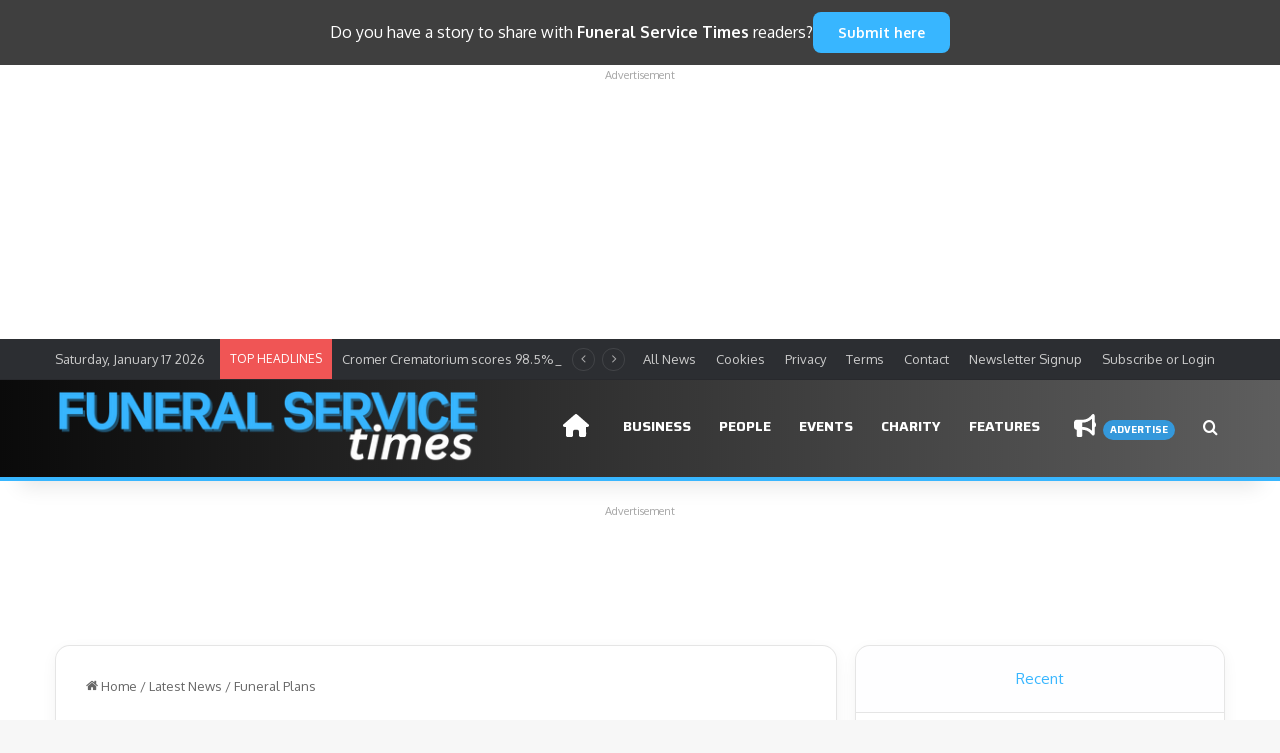

--- FILE ---
content_type: text/html; charset=UTF-8
request_url: https://www.funeralservicetimes.co.uk/trade/funeral-plans/
body_size: 41551
content:
<!DOCTYPE html>
<html lang="en-US" class="" data-skin="light">
<head>
	<meta charset="UTF-8" />
	<link rel="profile" href="https://gmpg.org/xfn/11" />
	<title>Funeral Plans | FST</title>
<meta name='robots' content='max-image-preview:large' />
<meta name="viewport" content="width=device-width, initial-scale=1, maximum-scale=1, user-scalable=no">
<link rel='dns-prefetch' href='//js.stripe.com' />
<link rel='dns-prefetch' href='//www.googletagmanager.com' />
<link rel='dns-prefetch' href='//hb.wpmucdn.com' />
<link href='//hb.wpmucdn.com' rel='preconnect' />
<link rel="alternate" type="application/rss+xml" title="Funeral Service Times &raquo; Feed" href="https://www.funeralservicetimes.co.uk/feed/" />
<link rel="alternate" type="application/rss+xml" title="Funeral Service Times &raquo; Comments Feed" href="https://www.funeralservicetimes.co.uk/comments/feed/" />
<link rel="alternate" type="application/rss+xml" title="Funeral Service Times &raquo; Funeral Plans Category Feed" href="https://www.funeralservicetimes.co.uk/category/news/funeral-plans/feed/" />

		<style type="text/css">
			:root{				
			--tie-preset-gradient-1: linear-gradient(135deg, rgba(6, 147, 227, 1) 0%, rgb(155, 81, 224) 100%);
			--tie-preset-gradient-2: linear-gradient(135deg, rgb(122, 220, 180) 0%, rgb(0, 208, 130) 100%);
			--tie-preset-gradient-3: linear-gradient(135deg, rgba(252, 185, 0, 1) 0%, rgba(255, 105, 0, 1) 100%);
			--tie-preset-gradient-4: linear-gradient(135deg, rgba(255, 105, 0, 1) 0%, rgb(207, 46, 46) 100%);
			--tie-preset-gradient-5: linear-gradient(135deg, rgb(238, 238, 238) 0%, rgb(169, 184, 195) 100%);
			--tie-preset-gradient-6: linear-gradient(135deg, rgb(74, 234, 220) 0%, rgb(151, 120, 209) 20%, rgb(207, 42, 186) 40%, rgb(238, 44, 130) 60%, rgb(251, 105, 98) 80%, rgb(254, 248, 76) 100%);
			--tie-preset-gradient-7: linear-gradient(135deg, rgb(255, 206, 236) 0%, rgb(152, 150, 240) 100%);
			--tie-preset-gradient-8: linear-gradient(135deg, rgb(254, 205, 165) 0%, rgb(254, 45, 45) 50%, rgb(107, 0, 62) 100%);
			--tie-preset-gradient-9: linear-gradient(135deg, rgb(255, 203, 112) 0%, rgb(199, 81, 192) 50%, rgb(65, 88, 208) 100%);
			--tie-preset-gradient-10: linear-gradient(135deg, rgb(255, 245, 203) 0%, rgb(182, 227, 212) 50%, rgb(51, 167, 181) 100%);
			--tie-preset-gradient-11: linear-gradient(135deg, rgb(202, 248, 128) 0%, rgb(113, 206, 126) 100%);
			--tie-preset-gradient-12: linear-gradient(135deg, rgb(2, 3, 129) 0%, rgb(40, 116, 252) 100%);
			--tie-preset-gradient-13: linear-gradient(135deg, #4D34FA, #ad34fa);
			--tie-preset-gradient-14: linear-gradient(135deg, #0057FF, #31B5FF);
			--tie-preset-gradient-15: linear-gradient(135deg, #FF007A, #FF81BD);
			--tie-preset-gradient-16: linear-gradient(135deg, #14111E, #4B4462);
			--tie-preset-gradient-17: linear-gradient(135deg, #F32758, #FFC581);

			
					--main-nav-background: #1f2024;
					--main-nav-secondry-background: rgba(0,0,0,0.2);
					--main-nav-primary-color: #0088ff;
					--main-nav-contrast-primary-color: #FFFFFF;
					--main-nav-text-color: #FFFFFF;
					--main-nav-secondry-text-color: rgba(225,255,255,0.5);
					--main-nav-main-border-color: rgba(255,255,255,0.07);
					--main-nav-secondry-border-color: rgba(255,255,255,0.04);
				--tie-buttons-radius: 8px;
			}
		</style>
			<style>
			.lazyload,
			.lazyloading {
				max-width: 100%;
			}
		</style>
		<meta name="viewport" content="width=device-width, initial-scale=1.0" /><style id='wp-img-auto-sizes-contain-inline-css' type='text/css'>
img:is([sizes=auto i],[sizes^="auto," i]){contain-intrinsic-size:3000px 1500px}
/*# sourceURL=wp-img-auto-sizes-contain-inline-css */
</style>
<link rel='stylesheet' id='tailwind-css' href='https://hb.wpmucdn.com/www.funeralservicetimes.co.uk/6f6a2267-c342-46d6-bfda-5efa08663718.css' type='text/css' media='all' />
<link rel='stylesheet' id='mocono-custom-css' href='https://hb.wpmucdn.com/www.funeralservicetimes.co.uk/c4bf790c-cc36-4466-87d2-9804a5eba26e.css' type='text/css' media='all' />
<link rel='stylesheet' id='custom-tailwind-css-css' href='https://hb.wpmucdn.com/www.funeralservicetimes.co.uk/87db5da4-d7f8-47b1-a750-1948820611da.css' type='text/css' media='all' />
<link rel='stylesheet' id='fonts-css' href='https://hb.wpmucdn.com/www.funeralservicetimes.co.uk/83165afa-e1a0-4a9c-a00e-b4baee9425ab.css' type='text/css' media='all' />
<link rel='stylesheet' id='wp-block-library-css' href='https://hb.wpmucdn.com/www.funeralservicetimes.co.uk/2d8e8032-a12b-439d-ab6d-80bae29a8226.css' type='text/css' media='all' />
<style id='wp-block-library-theme-inline-css' type='text/css'>
.wp-block-audio :where(figcaption){color:#555;font-size:13px;text-align:center}.is-dark-theme .wp-block-audio :where(figcaption){color:#ffffffa6}.wp-block-audio{margin:0 0 1em}.wp-block-code{border:1px solid #ccc;border-radius:4px;font-family:Menlo,Consolas,monaco,monospace;padding:.8em 1em}.wp-block-embed :where(figcaption){color:#555;font-size:13px;text-align:center}.is-dark-theme .wp-block-embed :where(figcaption){color:#ffffffa6}.wp-block-embed{margin:0 0 1em}.blocks-gallery-caption{color:#555;font-size:13px;text-align:center}.is-dark-theme .blocks-gallery-caption{color:#ffffffa6}:root :where(.wp-block-image figcaption){color:#555;font-size:13px;text-align:center}.is-dark-theme :root :where(.wp-block-image figcaption){color:#ffffffa6}.wp-block-image{margin:0 0 1em}.wp-block-pullquote{border-bottom:4px solid;border-top:4px solid;color:currentColor;margin-bottom:1.75em}.wp-block-pullquote :where(cite),.wp-block-pullquote :where(footer),.wp-block-pullquote__citation{color:currentColor;font-size:.8125em;font-style:normal;text-transform:uppercase}.wp-block-quote{border-left:.25em solid;margin:0 0 1.75em;padding-left:1em}.wp-block-quote cite,.wp-block-quote footer{color:currentColor;font-size:.8125em;font-style:normal;position:relative}.wp-block-quote:where(.has-text-align-right){border-left:none;border-right:.25em solid;padding-left:0;padding-right:1em}.wp-block-quote:where(.has-text-align-center){border:none;padding-left:0}.wp-block-quote.is-large,.wp-block-quote.is-style-large,.wp-block-quote:where(.is-style-plain){border:none}.wp-block-search .wp-block-search__label{font-weight:700}.wp-block-search__button{border:1px solid #ccc;padding:.375em .625em}:where(.wp-block-group.has-background){padding:1.25em 2.375em}.wp-block-separator.has-css-opacity{opacity:.4}.wp-block-separator{border:none;border-bottom:2px solid;margin-left:auto;margin-right:auto}.wp-block-separator.has-alpha-channel-opacity{opacity:1}.wp-block-separator:not(.is-style-wide):not(.is-style-dots){width:100px}.wp-block-separator.has-background:not(.is-style-dots){border-bottom:none;height:1px}.wp-block-separator.has-background:not(.is-style-wide):not(.is-style-dots){height:2px}.wp-block-table{margin:0 0 1em}.wp-block-table td,.wp-block-table th{word-break:normal}.wp-block-table :where(figcaption){color:#555;font-size:13px;text-align:center}.is-dark-theme .wp-block-table :where(figcaption){color:#ffffffa6}.wp-block-video :where(figcaption){color:#555;font-size:13px;text-align:center}.is-dark-theme .wp-block-video :where(figcaption){color:#ffffffa6}.wp-block-video{margin:0 0 1em}:root :where(.wp-block-template-part.has-background){margin-bottom:0;margin-top:0;padding:1.25em 2.375em}
/*# sourceURL=/wp-includes/css/dist/block-library/theme.min.css */
</style>
<style id='classic-theme-styles-inline-css' type='text/css'>
/*! This file is auto-generated */
.wp-block-button__link{color:#fff;background-color:#32373c;border-radius:9999px;box-shadow:none;text-decoration:none;padding:calc(.667em + 2px) calc(1.333em + 2px);font-size:1.125em}.wp-block-file__button{background:#32373c;color:#fff;text-decoration:none}
/*# sourceURL=/wp-includes/css/classic-themes.min.css */
</style>
<style id='global-styles-inline-css' type='text/css'>
:root{--wp--preset--aspect-ratio--square: 1;--wp--preset--aspect-ratio--4-3: 4/3;--wp--preset--aspect-ratio--3-4: 3/4;--wp--preset--aspect-ratio--3-2: 3/2;--wp--preset--aspect-ratio--2-3: 2/3;--wp--preset--aspect-ratio--16-9: 16/9;--wp--preset--aspect-ratio--9-16: 9/16;--wp--preset--color--black: #000000;--wp--preset--color--cyan-bluish-gray: #abb8c3;--wp--preset--color--white: #ffffff;--wp--preset--color--pale-pink: #f78da7;--wp--preset--color--vivid-red: #cf2e2e;--wp--preset--color--luminous-vivid-orange: #ff6900;--wp--preset--color--luminous-vivid-amber: #fcb900;--wp--preset--color--light-green-cyan: #7bdcb5;--wp--preset--color--vivid-green-cyan: #00d084;--wp--preset--color--pale-cyan-blue: #8ed1fc;--wp--preset--color--vivid-cyan-blue: #0693e3;--wp--preset--color--vivid-purple: #9b51e0;--wp--preset--color--global-color: #38b6ff;--wp--preset--gradient--vivid-cyan-blue-to-vivid-purple: linear-gradient(135deg,rgb(6,147,227) 0%,rgb(155,81,224) 100%);--wp--preset--gradient--light-green-cyan-to-vivid-green-cyan: linear-gradient(135deg,rgb(122,220,180) 0%,rgb(0,208,130) 100%);--wp--preset--gradient--luminous-vivid-amber-to-luminous-vivid-orange: linear-gradient(135deg,rgb(252,185,0) 0%,rgb(255,105,0) 100%);--wp--preset--gradient--luminous-vivid-orange-to-vivid-red: linear-gradient(135deg,rgb(255,105,0) 0%,rgb(207,46,46) 100%);--wp--preset--gradient--very-light-gray-to-cyan-bluish-gray: linear-gradient(135deg,rgb(238,238,238) 0%,rgb(169,184,195) 100%);--wp--preset--gradient--cool-to-warm-spectrum: linear-gradient(135deg,rgb(74,234,220) 0%,rgb(151,120,209) 20%,rgb(207,42,186) 40%,rgb(238,44,130) 60%,rgb(251,105,98) 80%,rgb(254,248,76) 100%);--wp--preset--gradient--blush-light-purple: linear-gradient(135deg,rgb(255,206,236) 0%,rgb(152,150,240) 100%);--wp--preset--gradient--blush-bordeaux: linear-gradient(135deg,rgb(254,205,165) 0%,rgb(254,45,45) 50%,rgb(107,0,62) 100%);--wp--preset--gradient--luminous-dusk: linear-gradient(135deg,rgb(255,203,112) 0%,rgb(199,81,192) 50%,rgb(65,88,208) 100%);--wp--preset--gradient--pale-ocean: linear-gradient(135deg,rgb(255,245,203) 0%,rgb(182,227,212) 50%,rgb(51,167,181) 100%);--wp--preset--gradient--electric-grass: linear-gradient(135deg,rgb(202,248,128) 0%,rgb(113,206,126) 100%);--wp--preset--gradient--midnight: linear-gradient(135deg,rgb(2,3,129) 0%,rgb(40,116,252) 100%);--wp--preset--font-size--small: 13px;--wp--preset--font-size--medium: 20px;--wp--preset--font-size--large: 36px;--wp--preset--font-size--x-large: 42px;--wp--preset--spacing--20: 0.44rem;--wp--preset--spacing--30: 0.67rem;--wp--preset--spacing--40: 1rem;--wp--preset--spacing--50: 1.5rem;--wp--preset--spacing--60: 2.25rem;--wp--preset--spacing--70: 3.38rem;--wp--preset--spacing--80: 5.06rem;--wp--preset--shadow--natural: 6px 6px 9px rgba(0, 0, 0, 0.2);--wp--preset--shadow--deep: 12px 12px 50px rgba(0, 0, 0, 0.4);--wp--preset--shadow--sharp: 6px 6px 0px rgba(0, 0, 0, 0.2);--wp--preset--shadow--outlined: 6px 6px 0px -3px rgb(255, 255, 255), 6px 6px rgb(0, 0, 0);--wp--preset--shadow--crisp: 6px 6px 0px rgb(0, 0, 0);}:where(.is-layout-flex){gap: 0.5em;}:where(.is-layout-grid){gap: 0.5em;}body .is-layout-flex{display: flex;}.is-layout-flex{flex-wrap: wrap;align-items: center;}.is-layout-flex > :is(*, div){margin: 0;}body .is-layout-grid{display: grid;}.is-layout-grid > :is(*, div){margin: 0;}:where(.wp-block-columns.is-layout-flex){gap: 2em;}:where(.wp-block-columns.is-layout-grid){gap: 2em;}:where(.wp-block-post-template.is-layout-flex){gap: 1.25em;}:where(.wp-block-post-template.is-layout-grid){gap: 1.25em;}.has-black-color{color: var(--wp--preset--color--black) !important;}.has-cyan-bluish-gray-color{color: var(--wp--preset--color--cyan-bluish-gray) !important;}.has-white-color{color: var(--wp--preset--color--white) !important;}.has-pale-pink-color{color: var(--wp--preset--color--pale-pink) !important;}.has-vivid-red-color{color: var(--wp--preset--color--vivid-red) !important;}.has-luminous-vivid-orange-color{color: var(--wp--preset--color--luminous-vivid-orange) !important;}.has-luminous-vivid-amber-color{color: var(--wp--preset--color--luminous-vivid-amber) !important;}.has-light-green-cyan-color{color: var(--wp--preset--color--light-green-cyan) !important;}.has-vivid-green-cyan-color{color: var(--wp--preset--color--vivid-green-cyan) !important;}.has-pale-cyan-blue-color{color: var(--wp--preset--color--pale-cyan-blue) !important;}.has-vivid-cyan-blue-color{color: var(--wp--preset--color--vivid-cyan-blue) !important;}.has-vivid-purple-color{color: var(--wp--preset--color--vivid-purple) !important;}.has-black-background-color{background-color: var(--wp--preset--color--black) !important;}.has-cyan-bluish-gray-background-color{background-color: var(--wp--preset--color--cyan-bluish-gray) !important;}.has-white-background-color{background-color: var(--wp--preset--color--white) !important;}.has-pale-pink-background-color{background-color: var(--wp--preset--color--pale-pink) !important;}.has-vivid-red-background-color{background-color: var(--wp--preset--color--vivid-red) !important;}.has-luminous-vivid-orange-background-color{background-color: var(--wp--preset--color--luminous-vivid-orange) !important;}.has-luminous-vivid-amber-background-color{background-color: var(--wp--preset--color--luminous-vivid-amber) !important;}.has-light-green-cyan-background-color{background-color: var(--wp--preset--color--light-green-cyan) !important;}.has-vivid-green-cyan-background-color{background-color: var(--wp--preset--color--vivid-green-cyan) !important;}.has-pale-cyan-blue-background-color{background-color: var(--wp--preset--color--pale-cyan-blue) !important;}.has-vivid-cyan-blue-background-color{background-color: var(--wp--preset--color--vivid-cyan-blue) !important;}.has-vivid-purple-background-color{background-color: var(--wp--preset--color--vivid-purple) !important;}.has-black-border-color{border-color: var(--wp--preset--color--black) !important;}.has-cyan-bluish-gray-border-color{border-color: var(--wp--preset--color--cyan-bluish-gray) !important;}.has-white-border-color{border-color: var(--wp--preset--color--white) !important;}.has-pale-pink-border-color{border-color: var(--wp--preset--color--pale-pink) !important;}.has-vivid-red-border-color{border-color: var(--wp--preset--color--vivid-red) !important;}.has-luminous-vivid-orange-border-color{border-color: var(--wp--preset--color--luminous-vivid-orange) !important;}.has-luminous-vivid-amber-border-color{border-color: var(--wp--preset--color--luminous-vivid-amber) !important;}.has-light-green-cyan-border-color{border-color: var(--wp--preset--color--light-green-cyan) !important;}.has-vivid-green-cyan-border-color{border-color: var(--wp--preset--color--vivid-green-cyan) !important;}.has-pale-cyan-blue-border-color{border-color: var(--wp--preset--color--pale-cyan-blue) !important;}.has-vivid-cyan-blue-border-color{border-color: var(--wp--preset--color--vivid-cyan-blue) !important;}.has-vivid-purple-border-color{border-color: var(--wp--preset--color--vivid-purple) !important;}.has-vivid-cyan-blue-to-vivid-purple-gradient-background{background: var(--wp--preset--gradient--vivid-cyan-blue-to-vivid-purple) !important;}.has-light-green-cyan-to-vivid-green-cyan-gradient-background{background: var(--wp--preset--gradient--light-green-cyan-to-vivid-green-cyan) !important;}.has-luminous-vivid-amber-to-luminous-vivid-orange-gradient-background{background: var(--wp--preset--gradient--luminous-vivid-amber-to-luminous-vivid-orange) !important;}.has-luminous-vivid-orange-to-vivid-red-gradient-background{background: var(--wp--preset--gradient--luminous-vivid-orange-to-vivid-red) !important;}.has-very-light-gray-to-cyan-bluish-gray-gradient-background{background: var(--wp--preset--gradient--very-light-gray-to-cyan-bluish-gray) !important;}.has-cool-to-warm-spectrum-gradient-background{background: var(--wp--preset--gradient--cool-to-warm-spectrum) !important;}.has-blush-light-purple-gradient-background{background: var(--wp--preset--gradient--blush-light-purple) !important;}.has-blush-bordeaux-gradient-background{background: var(--wp--preset--gradient--blush-bordeaux) !important;}.has-luminous-dusk-gradient-background{background: var(--wp--preset--gradient--luminous-dusk) !important;}.has-pale-ocean-gradient-background{background: var(--wp--preset--gradient--pale-ocean) !important;}.has-electric-grass-gradient-background{background: var(--wp--preset--gradient--electric-grass) !important;}.has-midnight-gradient-background{background: var(--wp--preset--gradient--midnight) !important;}.has-small-font-size{font-size: var(--wp--preset--font-size--small) !important;}.has-medium-font-size{font-size: var(--wp--preset--font-size--medium) !important;}.has-large-font-size{font-size: var(--wp--preset--font-size--large) !important;}.has-x-large-font-size{font-size: var(--wp--preset--font-size--x-large) !important;}
:where(.wp-block-post-template.is-layout-flex){gap: 1.25em;}:where(.wp-block-post-template.is-layout-grid){gap: 1.25em;}
:where(.wp-block-term-template.is-layout-flex){gap: 1.25em;}:where(.wp-block-term-template.is-layout-grid){gap: 1.25em;}
:where(.wp-block-columns.is-layout-flex){gap: 2em;}:where(.wp-block-columns.is-layout-grid){gap: 2em;}
:root :where(.wp-block-pullquote){font-size: 1.5em;line-height: 1.6;}
/*# sourceURL=global-styles-inline-css */
</style>
<link rel='stylesheet' id='sbb-boxout-responsive-css' href='https://hb.wpmucdn.com/www.funeralservicetimes.co.uk/8e422e90-0bb9-4273-86d5-78c44de3e4f1.css' type='text/css' media='all' />
<link rel='stylesheet' id='story-stream-boxout-css' href='https://hb.wpmucdn.com/www.funeralservicetimes.co.uk/485ba6cf-1798-4654-b460-78df3ec86efa.css' type='text/css' media='all' />
<style id='story-stream-boxout-inline-css' type='text/css'>

      .story-stream-box {
        background: #f8fafc;
        border-left-color: #38b6ff;
      }
      .story-stream-item::before { background: #38b6ff; box-shadow: 0 0 0 1px #dbe6f7; }
      .story-stream-link { color: #38b6ff; border-bottom: 1px dotted #38b6ff; }
      .story-stream-link:hover { text-decoration: underline; }
      .story-stream-list::before { background: #dbe6f7; }
    
/*# sourceURL=story-stream-boxout-inline-css */
</style>
<link rel='stylesheet' id='tie-css-base-css' href='https://hb.wpmucdn.com/www.funeralservicetimes.co.uk/c46f05a3-cdaf-4f8d-8a29-176f3952436c.css' type='text/css' media='all' />
<link rel='stylesheet' id='tie-css-styles-css' href='https://hb.wpmucdn.com/www.funeralservicetimes.co.uk/46a3d3b3-5480-425e-b571-0ebf2ca32bce.css' type='text/css' media='all' />
<link rel='stylesheet' id='tie-css-widgets-css' href='https://hb.wpmucdn.com/www.funeralservicetimes.co.uk/04b5ff80-ce7e-4b9c-bebd-e37b5452f16d.css' type='text/css' media='all' />
<link rel='stylesheet' id='tie-css-helpers-css' href='https://hb.wpmucdn.com/www.funeralservicetimes.co.uk/c6bd393d-67f9-468a-9a35-120a245cfbde.css' type='text/css' media='all' />
<link rel='stylesheet' id='tie-fontawesome5-css' href='https://hb.wpmucdn.com/www.funeralservicetimes.co.uk/2e19aeb0-12f2-4b7f-9543-3d4c35e06bdd.css' type='text/css' media='all' />
<link rel='stylesheet' id='tie-css-ilightbox-css' href='https://hb.wpmucdn.com/www.funeralservicetimes.co.uk/5459cd77-dd10-4897-b067-89e97eec963f.css' type='text/css' media='all' />
<style id='tie-css-ilightbox-inline-css' type='text/css'>
.wf-active body{font-family: 'Oxygen';}.wf-active .logo-text,.wf-active h1,.wf-active h2,.wf-active h3,.wf-active h4,.wf-active h5,.wf-active h6,.wf-active .the-subtitle{font-family: 'Encode Sans Condensed';}.wf-active #main-nav .main-menu > ul > li > a{font-family: 'Saira';}#main-nav .main-menu > ul > li > a{text-transform: uppercase;}:root:root{--brand-color: #38b6ff;--dark-brand-color: #0684cd;--bright-color: #FFFFFF;--base-color: #2c2f34;}#reading-position-indicator{box-shadow: 0 0 10px rgba( 56,182,255,0.7);}:root:root{--brand-color: #38b6ff;--dark-brand-color: #0684cd;--bright-color: #FFFFFF;--base-color: #2c2f34;}#reading-position-indicator{box-shadow: 0 0 10px rgba( 56,182,255,0.7);}.tie-weather-widget.widget,.container-wrapper{box-shadow: 0 5px 15px 0 rgba(0,0,0,0.05);}.dark-skin .tie-weather-widget.widget,.dark-skin .container-wrapper{box-shadow: 0 5px 15px 0 rgba(0,0,0,0.2);}#content a:hover{text-decoration: underline !important;}#tie-container a.post-title:hover,#tie-container .post-title a:hover,#tie-container .thumb-overlay .thumb-title a:hover{background-size: 100% 2px;text-decoration: none !important;}a.post-title,.post-title a{background-image: linear-gradient(to bottom,#000 0%,#000 98%);background-size: 0 1px;background-repeat: no-repeat;background-position: left 100%;color: #000;}.dark-skin a.post-title,.dark-skin .post-title a{color: #fff;background-image: linear-gradient(to bottom,#fff 0%,#fff 98%);}#header-notification-bar{background: #3f3f3f;}.main-nav-boxed .main-nav.fixed-nav,#main-nav{background: #0a0a0a;background: -webkit-linear-gradient(90deg,#5e5e5e,#0a0a0a );background: -moz-linear-gradient(90deg,#5e5e5e,#0a0a0a );background: -o-linear-gradient(90deg,#5e5e5e,#0a0a0a );background: linear-gradient(90deg,#0a0a0a,#5e5e5e );}#main-nav .icon-basecloud-bg:after{color: inherit !important;}#main-nav,#main-nav .menu-sub-content,#main-nav .comp-sub-menu,#main-nav ul.cats-vertical li a.is-active,#main-nav ul.cats-vertical li a:hover,#autocomplete-suggestions.search-in-main-nav{background-color: rgb(52,52,52);}#main-nav{border-width: 0;}#theme-header #main-nav:not(.fixed-nav){bottom: 0;}#main-nav .icon-basecloud-bg:after{color: rgb(52,52,52);}#autocomplete-suggestions.search-in-main-nav{border-color: rgba(255,255,255,0.07);}.main-nav-boxed #main-nav .main-menu-wrapper{border-width: 0;}#theme-header:not(.main-nav-boxed) #main-nav,.main-nav-boxed .main-menu-wrapper{border-bottom-color:#38b6ff !important;border-bottom-width:4px !important;border-style: solid;border-right: 0 none;border-left : 0 none;}.main-nav-boxed #main-nav.fixed-nav{box-shadow: none;}#theme-header:not(.main-nav-boxed) #main-nav,.main-nav-boxed .main-menu-wrapper{border-right: 0 none !important;border-left : 0 none !important;border-top : 0 none !important;}#footer{background-color: #f6f6f6;}#site-info{background-color: #ffffff;}#footer{margin-top: 10px;}#footer .footer-widget-area:first-child{padding-top: 10px;}#footer .posts-list-counter .posts-list-items li.widget-post-list:before{border-color: #f6f6f6;}#footer .timeline-widget a .date:before{border-color: rgba(246,246,246,0.8);}#footer .footer-boxed-widget-area,#footer textarea,#footer input:not([type=submit]),#footer select,#footer code,#footer kbd,#footer pre,#footer samp,#footer .show-more-button,#footer .slider-links .tie-slider-nav span,#footer #wp-calendar,#footer #wp-calendar tbody td,#footer #wp-calendar thead th,#footer .widget.buddypress .item-options a{border-color: rgba(0,0,0,0.1);}#footer .social-statistics-widget .white-bg li.social-icons-item a,#footer .widget_tag_cloud .tagcloud a,#footer .latest-tweets-widget .slider-links .tie-slider-nav span,#footer .widget_layered_nav_filters a{border-color: rgba(0,0,0,0.1);}#footer .social-statistics-widget .white-bg li:before{background: rgba(0,0,0,0.1);}.site-footer #wp-calendar tbody td{background: rgba(0,0,0,0.02);}#footer .white-bg .social-icons-item a span.followers span,#footer .circle-three-cols .social-icons-item a .followers-num,#footer .circle-three-cols .social-icons-item a .followers-name{color: rgba(0,0,0,0.8);}#footer .timeline-widget ul:before,#footer .timeline-widget a:not(:hover) .date:before{background-color: #d8d8d8;}#footer .widget-title,#footer .widget-title a:not(:hover){color: #000000;}#footer,#footer textarea,#footer input:not([type='submit']),#footer select,#footer #wp-calendar tbody,#footer .tie-slider-nav li span:not(:hover),#footer .widget_categories li a:before,#footer .widget_product_categories li a:before,#footer .widget_layered_nav li a:before,#footer .widget_archive li a:before,#footer .widget_nav_menu li a:before,#footer .widget_meta li a:before,#footer .widget_pages li a:before,#footer .widget_recent_entries li a:before,#footer .widget_display_forums li a:before,#footer .widget_display_views li a:before,#footer .widget_rss li a:before,#footer .widget_display_stats dt:before,#footer .subscribe-widget-content h3,#footer .about-author .social-icons a:not(:hover) span{color: #666666;}#footer post-widget-body .meta-item,#footer .post-meta,#footer .stream-title,#footer.dark-skin .timeline-widget .date,#footer .wp-caption .wp-caption-text,#footer .rss-date{color: rgba(102,102,102,0.7);}#footer input::-moz-placeholder{color: #666666;}#footer input:-moz-placeholder{color: #666666;}#footer input:-ms-input-placeholder{color: #666666;}#footer input::-webkit-input-placeholder{color: #666666;}.site-footer.dark-skin a:not(:hover){color: #555555;}#site-info,#site-info ul.social-icons li a:not(:hover) span{color: #999999;}#footer .site-info a:not(:hover){color: #666666;}#footer .site-info a:hover{color: #26235a;}.tie-cat-13159,.tie-cat-item-13159 > span{background-color:#e67e22 !important;color:#FFFFFF !important;}.tie-cat-13159:after{border-top-color:#e67e22 !important;}.tie-cat-13159:hover{background-color:#c86004 !important;}.tie-cat-13159:hover:after{border-top-color:#c86004 !important;}.tie-cat-13167,.tie-cat-item-13167 > span{background-color:#2ecc71 !important;color:#FFFFFF !important;}.tie-cat-13167:after{border-top-color:#2ecc71 !important;}.tie-cat-13167:hover{background-color:#10ae53 !important;}.tie-cat-13167:hover:after{border-top-color:#10ae53 !important;}.tie-cat-13172,.tie-cat-item-13172 > span{background-color:#9b59b6 !important;color:#FFFFFF !important;}.tie-cat-13172:after{border-top-color:#9b59b6 !important;}.tie-cat-13172:hover{background-color:#7d3b98 !important;}.tie-cat-13172:hover:after{border-top-color:#7d3b98 !important;}.tie-cat-13173,.tie-cat-item-13173 > span{background-color:#34495e !important;color:#FFFFFF !important;}.tie-cat-13173:after{border-top-color:#34495e !important;}.tie-cat-13173:hover{background-color:#162b40 !important;}.tie-cat-13173:hover:after{border-top-color:#162b40 !important;}.tie-cat-13174,.tie-cat-item-13174 > span{background-color:#4CAF50 !important;color:#FFFFFF !important;}.tie-cat-13174:after{border-top-color:#4CAF50 !important;}.tie-cat-13174:hover{background-color:#2e9132 !important;}.tie-cat-13174:hover:after{border-top-color:#2e9132 !important;}@media (min-width: 1200px){.container{width: auto;}}.boxed-layout #tie-wrapper,.boxed-layout .fixed-nav{max-width: 1400px;}@media (min-width: 1370px){.container,.wide-next-prev-slider-wrapper .slider-main-container{max-width: 1370px;}}@media (max-width: 1250px){.share-buttons-sticky{display: none;}}body .mag-box .breaking,body .social-icons-widget .social-icons-item .social-link,body .widget_product_tag_cloud a,body .widget_tag_cloud a,body .post-tags a,body .widget_layered_nav_filters a,body .post-bottom-meta-title,body .post-bottom-meta a,body .post-cat,body .show-more-button,body #instagram-link.is-expanded .follow-button,body .cat-counter a + span,body .mag-box-options .slider-arrow-nav a,body .main-menu .cats-horizontal li a,body #instagram-link.is-compact,body .pages-numbers a,body .pages-nav-item,body .bp-pagination-links .page-numbers,body .fullwidth-area .widget_tag_cloud .tagcloud a,body ul.breaking-news-nav li.jnt-prev,body ul.breaking-news-nav li.jnt-next,body #tie-popup-search-mobile table.gsc-search-box{border-radius: 35px;}body .mag-box ul.breaking-news-nav li{border: 0 !important;}body #instagram-link.is-compact{padding-right: 40px;padding-left: 40px;}body .post-bottom-meta-title,body .post-bottom-meta a,body .more-link{padding-right: 15px;padding-left: 15px;}body #masonry-grid .container-wrapper .post-thumb img{border-radius: 0px;}body .video-thumbnail,body .review-item,body .review-summary,body .user-rate-wrap,body textarea,body input,body select{border-radius: 5px;}body .post-content-slideshow,body #tie-read-next,body .prev-next-post-nav .post-thumb,body .post-thumb img,body .container-wrapper,body .tie-popup-container .container-wrapper,body .widget,body .tie-grid-slider .grid-item,body .slider-vertical-navigation .slide,body .boxed-slider:not(.tie-grid-slider) .slide,body .buddypress-wrap .activity-list .load-more a,body .buddypress-wrap .activity-list .load-newest a,body .woocommerce .products .product .product-img img,body .woocommerce .products .product .product-img,body .woocommerce .woocommerce-tabs,body .woocommerce div.product .related.products,body .woocommerce div.product .up-sells.products,body .woocommerce .cart_totals,.woocommerce .cross-sells,body .big-thumb-left-box-inner,body .miscellaneous-box .posts-items li:first-child,body .single-big-img,body .masonry-with-spaces .container-wrapper .slide,body .news-gallery-items li .post-thumb,body .scroll-2-box .slide,.magazine1.archive:not(.bbpress) .entry-header-outer,.magazine1.search .entry-header-outer,.magazine1.archive:not(.bbpress) .mag-box .container-wrapper,.magazine1.search .mag-box .container-wrapper,body.magazine1 .entry-header-outer + .mag-box,body .digital-rating-static,body .entry q,body .entry blockquote,body #instagram-link.is-expanded,body.single-post .featured-area,body.post-layout-8 #content,body .footer-boxed-widget-area,body .tie-video-main-slider,body .post-thumb-overlay,body .widget_media_image img,body .stream-item-mag img,body .media-page-layout .post-element{border-radius: 15px;}#subcategories-section .container-wrapper{border-radius: 15px !important;margin-top: 15px !important;border-top-width: 1px !important;}@media (max-width: 767px) {.tie-video-main-slider iframe{border-top-right-radius: 15px;border-top-left-radius: 15px;}}.magazine1.archive:not(.bbpress) .mag-box .container-wrapper,.magazine1.search .mag-box .container-wrapper{margin-top: 15px;border-top-width: 1px;}body .section-wrapper:not(.container-full) .wide-slider-wrapper .slider-main-container,body .section-wrapper:not(.container-full) .wide-slider-three-slids-wrapper{border-radius: 15px;overflow: hidden;}body .wide-slider-nav-wrapper,body .share-buttons-bottom,body .first-post-gradient li:first-child .post-thumb:after,body .scroll-2-box .post-thumb:after{border-bottom-left-radius: 15px;border-bottom-right-radius: 15px;}body .main-menu .menu-sub-content,body .comp-sub-menu{border-bottom-left-radius: 10px;border-bottom-right-radius: 10px;}body.single-post .featured-area{overflow: hidden;}body #check-also-box.check-also-left{border-top-right-radius: 15px;border-bottom-right-radius: 15px;}body #check-also-box.check-also-right{border-top-left-radius: 15px;border-bottom-left-radius: 15px;}body .mag-box .breaking-news-nav li:last-child{border-top-right-radius: 35px;border-bottom-right-radius: 35px;}body .mag-box .breaking-title:before{border-top-left-radius: 35px;border-bottom-left-radius: 35px;}body .tabs li:last-child a,body .full-overlay-title li:not(.no-post-thumb) .block-title-overlay{border-top-right-radius: 15px;}body .center-overlay-title li:not(.no-post-thumb) .block-title-overlay,body .tabs li:first-child a{border-top-left-radius: 15px;}.stream-item div{ margin: 0 auto !important;}
/*# sourceURL=tie-css-ilightbox-inline-css */
</style>
<script type="fa7d8337fc4bc86c0c3267a7-text/javascript" src="https://hb.wpmucdn.com/www.funeralservicetimes.co.uk/abd13cf3-0b3b-4c55-9020-c42a0d14e710.js" id="sweetalert-js"></script>
<script type="fa7d8337fc4bc86c0c3267a7-text/javascript" src="https://hb.wpmucdn.com/www.funeralservicetimes.co.uk/41b1297e-3d61-43ee-b6f3-41aebc37de61.js" id="jquery-core-js"></script>
<script type="fa7d8337fc4bc86c0c3267a7-text/javascript" src="https://hb.wpmucdn.com/www.funeralservicetimes.co.uk/d38e53f9-50e2-4299-aea6-7d6e13012a79.js" id="jquery-migrate-js"></script>

<!-- Google tag (gtag.js) snippet added by Site Kit -->
<!-- Google Analytics snippet added by Site Kit -->
<script type="fa7d8337fc4bc86c0c3267a7-text/javascript" src="https://www.googletagmanager.com/gtag/js?id=G-9R67985288" id="google_gtagjs-js" async></script>
<script type="fa7d8337fc4bc86c0c3267a7-text/javascript" id="google_gtagjs-js-after">
/* <![CDATA[ */
window.dataLayer = window.dataLayer || [];function gtag(){dataLayer.push(arguments);}
gtag("set","linker",{"domains":["www.funeralservicetimes.co.uk"]});
gtag("js", new Date());
gtag("set", "developer_id.dZTNiMT", true);
gtag("config", "G-9R67985288");
 window._googlesitekit = window._googlesitekit || {}; window._googlesitekit.throttledEvents = []; window._googlesitekit.gtagEvent = (name, data) => { var key = JSON.stringify( { name, data } ); if ( !! window._googlesitekit.throttledEvents[ key ] ) { return; } window._googlesitekit.throttledEvents[ key ] = true; setTimeout( () => { delete window._googlesitekit.throttledEvents[ key ]; }, 5 ); gtag( "event", name, { ...data, event_source: "site-kit" } ); }; 
//# sourceURL=google_gtagjs-js-after
/* ]]> */
</script>
<link rel="https://api.w.org/" href="https://www.funeralservicetimes.co.uk/wp-json/" /><link rel="alternate" title="JSON" type="application/json" href="https://www.funeralservicetimes.co.uk/wp-json/wp/v2/categories/12905" /><link rel="EditURI" type="application/rsd+xml" title="RSD" href="https://www.funeralservicetimes.co.uk/xmlrpc.php?rsd" />
<meta name="generator" content="Site Kit by Google 1.170.0" /><style>
        #mocono-custom-top-bar, #delete_username {
            background-color: #38b6ff !important;
            color:#000000 !important;
        }
        #mocono-custom-top-bar a, #delete_username a{
            background-color: #ffffff !important;
            color:#000000 !important;
        }
        #mocono-custom-top-bar a:hover, #delete_username a:hover{
            background-color: #ebebeb !important;
        }
    </style><!-- API Data File -->




<script type="fa7d8337fc4bc86c0c3267a7-text/javascript">
document.addEventListener('DOMContentLoaded', function () {
    let planData = {}; // Shared object to store plan details

    // Function to update the plan details
    function updatePlanDetails(data) {

        let planDetails = document.getElementById('plan-details');

        // Set title, description, and icon
        planDetails.querySelector('h3').textContent = data.title;
        planDetails.querySelector('p').textContent = data.description;

        // Set image
        planDetails.querySelector('img').setAttribute('src', data.image);

        // Set benefits
        const benefitList = planDetails.querySelector('ul');
        benefitList.innerHTML = '';
        data.benefits.forEach(function (benefit) {
            const li = document.createElement('li');
            li.className = 'flex items-center';
            li.innerHTML = `<i class="fa-solid fa-check text-green-500 mr-2"></i><span>${benefit.name}</span>`;
            benefitList.appendChild(li);
        });

        planDetails.scrollIntoView({ behavior: 'smooth' });
    }

    // Main trigger button
    document.querySelectorAll('#show-choose-plan').forEach(function (button) {
        button.addEventListener('click', function () {
            planData = {
                id: this.getAttribute('data-id'),
                title: this.getAttribute('data-title'),
                description: this.getAttribute('data-description'),
                icon: this.getAttribute('data-icon'),
                image: this.getAttribute('data-image'),
                benefits: JSON.parse(this.getAttribute('data-benefits')),
            };
            updatePlanDetails(planData);

            //coupon remove code
            document.querySelector('.py_group_plan').value = 'false';
            document.querySelector('.payment_coupon_code_crd').value = '';
            document.querySelector('.payment_coupon_status_crd').value = '';
            document.querySelector('.payment-plan-discount #coupon').value = '';
            document.querySelector('.coupon_success_message').style.display = 'none';
            document.querySelector('.payment_frm_discount').style.display = 'none';

            let paywallType = this.getAttribute('data-paytype');
            let physicalmail = this.getAttribute('physical-mailing');
            
            document.querySelector('#show-account').setAttribute('data-paywalltype', paywallType);
            document.querySelector('#show-shipping-form').setAttribute('data-paywalltype', paywallType);

            document.querySelector('#ct-paywall-type').value = this.getAttribute('data-paytype');
            document.querySelector('#ct_paywall_id').value = this.getAttribute('data-id');

            if (paywallType != 'is_digital' || physicalmail == 1) {
                jQuery('#show-shipping-form-digital').hide();
                jQuery('#show-shipping-form').show();
                jQuery('.back-btn-digitalpt').hide();
                jQuery('.back-btn-normalpt').show();
            }else{
                jQuery('#show-shipping-form').hide();
                jQuery('#show-shipping-form-digital').show();
                jQuery('.back-btn-normalpt').hide();
                jQuery('.back-btn-digitalpt').show();
            }

            let monthlyprice = this.getAttribute('data-monthlyprice');
            let monthlyperson = this.getAttribute('data-monthlyperson');
            let yearltyprice = this.getAttribute('data-yearlyprice');
            let yearlyperson = this.getAttribute('data-yearlyperson');

            let month_plan_status = this.getAttribute('data-month-status');
            let year_plan_status = this.getAttribute('data-year-status');
            let group_active_status = this.getAttribute('data-group-status');

            let iconBoxmt = '<i class="fa-solid '+this.getAttribute('data-icon')+' text-4xl flex justify-center items-center"></i>';
            document.querySelector('#plan-details .plan-iconrtn').innerHTML = iconBoxmt;
            document.querySelector('#plan-details-accounts .plan-iconrtn').innerHTML = iconBoxmt;
            document.querySelector('#plan-detail-acc-shiping .plan-iconrtn').innerHTML = iconBoxmt;

            document.querySelector('#show-account').removeAttribute('group-paywall-status');
            document.querySelector('#show-account').removeAttribute('group-paywall-price');
            document.querySelector('#show-account').removeAttribute('group-paywall-seats');

            if(month_plan_status == '1'){
                document.querySelector('#show-account').setAttribute('data-paywall-price', monthlyprice);
                document.querySelector('#show-account').setAttribute('paywall-plan', 'monthly');
                if (monthlyprice) {
                    document.querySelector('.individual-monthly .amount-pricebm').innerHTML = '£' + monthlyprice;
                    document.querySelector('.individual-monthly').style.display = '';
                    document.querySelector('.individual-monthly').setAttribute('paywall-price', monthlyprice);
                    document.querySelector('#show-account').setAttribute('data-paywall-price', monthlyprice);
                    document.querySelector('#show-account').setAttribute('monthly-person', monthlyperson);
                }else{
                    document.querySelector('.individual-monthly').style.display = 'none';
                }
            }else{
                document.querySelector('.individual-monthly').style.display = 'none';
                document.querySelector('#show-account').setAttribute('data-paywall-price', yearltyprice);
                document.querySelector('#show-account').setAttribute('paywall-plan', 'yearly');
            }

            if(year_plan_status == '1'){
                if(yearltyprice){
                    var month_year_price_range = monthlyprice * 12;
                    var yearly_price_percentagevalue = yearltyprice * 100;
                    var user_total_persontage = yearly_price_percentagevalue / month_year_price_range;
                    var discount_total_percentage = user_total_persontage - 100;
                    var yearly_monthwise_price = yearltyprice / 12;

                    var discount_percentage = parseInt(discount_total_percentage.toFixed(2));
                    var cleanedValue = Math.abs(discount_percentage);
                    var year_discount_price = yearly_monthwise_price.toFixed(2);

                    var formattedPrice2r = (year_discount_price % 1 === 0) ? parseInt(year_discount_price) : year_discount_price;

                    document.querySelector('.individual-annual .amount-pricebm').innerHTML = '£' + yearltyprice;
                    if(month_plan_status == '1'){
                        if (yearltyprice > month_year_price_range) {
                            document.querySelector('.individual-annual .yearly-discount-per').style.display = 'none';
                        } else {
                            document.querySelector('.individual-annual .yearly-discount-per').style.display = 'block';
                        }
                        //document.querySelector('.individual-annual .yearly-discount-per').style.display = 'block';
                        document.querySelector('.individual-annual .yearly-discount-per').innerHTML = 'Save ' + cleanedValue+'%';
                        document.querySelector('.individual-annual .amount-discount-price').innerHTML = '£' + formattedPrice2r+'/mo';
                    }
                    document.querySelector('.individual-annual').style.display = '';
                    document.querySelector('.individual-annual').setAttribute('paywall-price', yearltyprice);
                    document.querySelector('#show-account').setAttribute('yearly-person', yearlyperson);
                }else{
                    document.querySelector('.individual-annual').style.display = 'none';
                }
            }else{
                document.querySelector('.individual-annual').style.display = 'none';
            }
            
            if(group_active_status == 1){
                let groupmarray = JSON.parse(this.getAttribute('data-groupprice'));
                const groupmonthList = document.querySelector('.group_monthly_boxr select');
                groupmonthList.innerHTML = '';
                if (groupmarray.length == 0) {
                    document.querySelector('.group_monthly_boxr').style.display = 'none';
                }else{
                    document.querySelector('.group_monthly_boxr').style.display = '';
                    const groupmonthlyPrices = groupmarray[0].monthly_price;
                    const groupmonthlyPerson = groupmarray[0].no_of_members;
                    document.querySelector('.group_monthly_boxr').setAttribute('paywall-price',groupmonthlyPrices);
                    document.querySelector('.group_monthly_boxr').setAttribute('paywall-group-person',groupmonthlyPerson);
                    document.querySelector('.group_monthly_boxr .group_price_brt').innerHTML = '£'+groupmonthlyPrices+' per seat, billed monthly';
                    groupmarray.forEach(function (grouppr) {
                        const option = document.createElement('option');
                        option.value = grouppr.no_of_members;
                        option.setAttribute('data-price', grouppr.monthly_price);
                        var grp_rpcie = grouppr.monthly_price * grouppr.no_of_members;
                        var formattedPriceg = (grp_rpcie % 1 === 0) ? grp_rpcie : grp_rpcie.toFixed(2);
                        option.innerHTML = grouppr.no_of_members+' seats (£'+formattedPriceg+' per month)';
                        groupmonthList.appendChild(option);
                    });
                }


                let groupyarray = JSON.parse(this.getAttribute('data-groupprice'));
                const groupyearList = document.querySelector('.group_yearly_boxr select');
                groupyearList.innerHTML = '';
                if (groupyarray.length == 0) {
                    document.querySelector('.group_yearly_boxr').style.display = 'none';
                }else{
                    document.querySelector('.group_yearly_boxr').style.display = '';
                    const groupyearsPrices = groupyarray[0].yearly_price;
                    const groupyearsPerson = groupyarray[0].no_of_members;
                    document.querySelector('.group_yearly_boxr').setAttribute('paywall-price',groupyearsPrices);
                    document.querySelector('.group_yearly_boxr').setAttribute('paywall-group-person',groupyearsPerson);
                    document.querySelector('.group_yearly_boxr .group_price_brt').innerHTML = '£'+groupyearsPrices+' per seat, billed annually';
                    groupyarray.forEach(function (grouppr) {
                        const option = document.createElement('option');
                        option.value = grouppr.no_of_members;
                        option.setAttribute('data-price', grouppr.yearly_price);
                        var comm_price = grouppr.yearly_price * grouppr.no_of_members;
                        var formattedPricegy = (comm_price % 1 === 0) ? comm_price : comm_price.toFixed(2);
                        option.innerHTML = grouppr.no_of_members+' seats (£'+formattedPricegy+' per year)';
                        groupyearList.appendChild(option);
                    });
                }
            }else{
                document.querySelector('.group_monthly_boxr').style.display = 'none';
                document.querySelector('.group_yearly_boxr').style.display = 'none';
            }

            const freeTrialdays = this.getAttribute('data-free-trial-days');
            const freeTrialType = this.getAttribute('data-free-trial-type');
            const freeTrialexpiryDate = this.getAttribute('data-free-trial-expiry-date');
            const freeTrialStatus = this.getAttribute('data-free-trial-status');

            document.querySelector('.py_seats_plnamer').innerHTML = this.getAttribute('data-title')+' Plan';

            if(freeTrialStatus != '0'){
                document.querySelector('.payment_frm_free_trial').innerHTML = freeTrialdays+' '+freeTrialType+' free trial';
                document.querySelector('#trial-banner .free_trail_textcnt').innerHTML = 'Try '+this.getAttribute('data-title')+' free for '+freeTrialdays+' '+freeTrialType+'. No charges during trial period. Cancel anytime.';
                document.querySelector('#trial-banner').style.display = 'block';
                document.querySelector('#show-account').setAttribute('free-trial-days', freeTrialdays);
            }else{
                document.querySelector('#trial-banner').style.display = 'none';
                document.querySelector('.payment_frm_free_trial').innerHTML = '';
                document.querySelector('#show-account').setAttribute('free-trial-days', '0');
            }

            //console.log('selected-plandata',planData);
        });
    });


    function updatePlanDetailsacc(data) {
        const planDetails = document.getElementById('plan-details-accounts');

        // Set title, description, and icon
        planDetails.querySelector('h3').textContent = data.title;
        planDetails.querySelector('p').textContent = data.description;

        // Set image
        planDetails.querySelector('img').setAttribute('src', data.image);

        // Set benefits
        const benefitList = planDetails.querySelector('ul');
        benefitList.innerHTML = '';
        data.benefits.forEach(function (benefit) {
            const li = document.createElement('li');
            li.className = 'flex items-center';
            li.innerHTML = `<i class="fa-solid fa-check text-green-500 mr-2"></i><span>${benefit.name}</span>`;
            benefitList.appendChild(li);
        });

        planDetails.scrollIntoView({ behavior: 'smooth' });
    }

    document.querySelectorAll('#show-account').forEach(function (button) {
        button.addEventListener('click', function () {
            const total_plans = parseInt(this.getAttribute('data-totalplan'));
            
            if(total_plans == '1'){
                planData = {
                    id: this.getAttribute('data-id'),
                    title: this.getAttribute('data-title'),
                    description: this.getAttribute('data-description'),
                    icon: this.getAttribute('data-icon'),
                    image: this.getAttribute('data-image'),
                    benefits: JSON.parse(this.getAttribute('data-benefits')),
                };
            }
            updatePlanDetailsacc(planData);

            let paywallType = this.getAttribute('data-paytypes');
            let physicalmail = this.getAttribute('physical-mailing');

            if(paywallType && physicalmail){
                if (paywallType != 'is_digital' || physicalmail == 1) {
                    jQuery('#show-shipping-form-digital').hide();
                    jQuery('#show-shipping-form').show();
                    jQuery('.back-btn-digitalpt').hide();
                    jQuery('.back-btn-normalpt').show();
                }else{
                    jQuery('#show-shipping-form').hide();
                    jQuery('#show-shipping-form-digital').show();
                    jQuery('.back-btn-normalpt').hide();
                    jQuery('.back-btn-digitalpt').show();
                }
            }

            document.querySelector('.py_group_plan').value = 'false';
            document.querySelector('.payment_coupon_code_crd').value = '';
            document.querySelector('.payment_coupon_status_crd').value = '';
            document.querySelector('.payment-plan-discount #coupon').value = '';
            document.querySelector('.coupon_success_message').style.display = 'none';
            document.querySelector('.payment_frm_discount').style.display = 'none';

            //const freetrailDate = new Date(); date.setDate(date.getDate() + this.getAttribute('paywall-price'));
            const trialDaysm = parseInt(this.getAttribute('free-trial-days'));
            const futureDate = new Date(); futureDate.setDate(futureDate.getDate() + trialDaysm);

            if(trialDaysm != '0'){
                document.querySelector('.payment_frm_totaltext').innerHTML = 'Total due today';
            }else{
                document.querySelector('.payment_frm_totaltext').innerHTML = 'Total due today';
            }

            document.querySelector('#ct-paywall-plan').value = this.getAttribute('paywall-plan');
            document.querySelector('.freetrialdaysr').value = trialDaysm;
            if(this.getAttribute('group-paywall-status')){

                var grp_rpcie = this.getAttribute('group-paywall-price') * this.getAttribute('group-paywall-seats');
                var checkformateprice = (grp_rpcie % 1 === 0) ? grp_rpcie : grp_rpcie.toFixed(2);
                document.querySelector('#ct-paywall-price').value = this.getAttribute('group-paywall-price');

                if(trialDaysm != '0'){
                    linkupdatePricesfree(checkformateprice);
                }else{
                    linkupdatePrices(checkformateprice);
                }
            }else{

                var comm_price = this.getAttribute('data-paywall-price') * this.getAttribute('data-paywall-seats');
                var checkcommonformateprice = (comm_price % 1 === 0) ? comm_price : comm_price.toFixed(2);
                document.querySelector('#ct-paywall-price').value = this.getAttribute('data-paywall-price');

                if(trialDaysm != '0'){
                    linkupdatePricesfree(checkcommonformateprice);
                }else{
                    linkupdatePrices(checkcommonformateprice);
                }
            }
            //linkupdatePrices('30');
            if(this.getAttribute('paywall-plan') == 'monthly'){

                const date = new Date(futureDate); date.setDate(date.getDate() + 30);
                const monthNames = ["January", "February", "March", "April", "May", "June", "July", "August", "September", "October", "November", "December"];
                const startDate =`${monthNames[futureDate.getMonth()]} ${String(futureDate.getDate()).padStart(2, '0')}, ${futureDate.getFullYear()}`;
                const expireDate =`${monthNames[date.getMonth()]} ${String(date.getDate()).padStart(2, '0')}, ${date.getFullYear()}`;
                document.querySelector('.ct-paywall-free-trail-expiry-date').value = startDate;
                document.querySelector('.paymnt_frm_renews_text').innerHTML = 'Auto-renews monthly';

                if(trialDaysm != '0'){
                    document.querySelector('.payment_strat_dt').innerHTML = 'Next billing date: '+startDate;
                    var elementr = document.querySelector('.payment_next_billdt');
                    var parent = elementr.parentElement;
                    parent.style.cssText = 'display:none;';
                }else{
                    var elementr = document.querySelector('.payment_next_billdt');
                    var parent = elementr.parentElement;
                    parent.style.cssText = 'display:flex; align-items:baseline;';
                    document.querySelector('.payment_strat_dt').innerHTML = 'Starts today: '+startDate;
                    document.querySelector('.payment_next_billdt').innerHTML = 'Next billing date: '+expireDate;
                }

                
                if(this.getAttribute('group-paywall-status')){

                    var grp_rpcie = this.getAttribute('group-paywall-price') * this.getAttribute('group-paywall-seats');
                    var formattedPrice = (grp_rpcie % 1 === 0) ? grp_rpcie : grp_rpcie.toFixed(2);
                    document.querySelector('.payment-frm-boxprice').innerHTML = '£' +formattedPrice+ '/mo';
                    document.querySelector('.payment_frm_subtotal .amounts').innerHTML = '£'+formattedPrice;

                    if(trialDaysm != '0'){
                        document.querySelector('.payment_frm_paybtn').innerHTML = 'Start free trial';
                        document.querySelector('.payment_frm_toatlpr').innerHTML = '£0';
                    }else{
                        document.querySelector('.payment_frm_paybtn').innerHTML = 'Pay £'+ formattedPrice +' and start subscription';
                        document.querySelector('.payment_frm_toatlpr').innerHTML = '£'+formattedPrice;
                    }
                }else{

                    var comm_price = this.getAttribute('data-paywall-price') * this.getAttribute('data-paywall-seats');
                    var formattedPrice2 = (comm_price % 1 === 0) ? comm_price : comm_price.toFixed(2);
                    document.querySelector('.payment-frm-boxprice').innerHTML = '£' +formattedPrice2+ '/mo';
                    document.querySelector('.payment_frm_subtotal .amounts').innerHTML = '£'+formattedPrice2;
                    
                    if(trialDaysm != '0'){
                        document.querySelector('.payment_frm_paybtn').innerHTML = 'Start free trial';
                        document.querySelector('.payment_frm_toatlpr').innerHTML = '£0';
                    }else{
                        document.querySelector('.payment_frm_toatlpr').innerHTML = '£'+formattedPrice2;
                        document.querySelector('.payment_frm_paybtn').innerHTML = 'Pay £'+ formattedPrice2 +' and start subscription';
                    }
                }
                
                document.querySelector('.py_seats_numbers').innerHTML = '';

                if(this.getAttribute('group-paywall-status')){
                    document.querySelector('.py_seats_numbers').innerHTML = this.getAttribute('group-paywall-seats')+' team seats included';
                    document.querySelector('#ct-paywall-persons').value = this.getAttribute('group-paywall-seats');
                    document.querySelector('.py_group_plan').value = 'true';
                }else{
                    if(this.getAttribute('data-paywall-seats') != '1'){
                        document.querySelector('.py_seats_numbers').innerHTML = this.getAttribute('data-paywall-seats')+' team seats included';
                        document.querySelector('#ct-paywall-persons').value = this.getAttribute('data-paywall-seats');
                        document.querySelector('.py_group_plan').value = 'true';
                    }else{
                        document.querySelector('.py_seats_numbers').innerHTML = '';
                        document.querySelector('#ct-paywall-persons').value = 1;
                        document.querySelector('.py_group_plan').value = 'false';
                    }
                }
                
            }else if(this.getAttribute('paywall-plan') == 'yearly'){

                const date = new Date(futureDate); date.setDate(date.getDate() + 365);
                const monthNames = ["January", "February", "March", "April", "May", "June", "July", "August", "September", "October", "November", "December"]; 
                const startDate =`${monthNames[futureDate.getMonth()]} ${String(futureDate.getDate()).padStart(2, '0')}, ${futureDate.getFullYear()}`;
                const expireDateyear = `${monthNames[date.getMonth()]} ${String(date.getDate()).padStart(2, '0')}, ${date.getFullYear()}`;
                document.querySelector('.ct-paywall-free-trail-expiry-date').value = startDate;
                document.querySelector('.paymnt_frm_renews_text').innerHTML = 'Auto-renews yearly';
                if(trialDaysm != '0'){
                    document.querySelector('.payment_strat_dt').innerHTML = 'Next billing date: '+startDate;
                    var elementr = document.querySelector('.payment_next_billdt');
                    var parent = elementr.parentElement;
                    parent.style.cssText = 'display:none;';
                }else{
                    var elementr = document.querySelector('.payment_next_billdt');
                    var parent = elementr.parentElement;
                    parent.style.cssText = 'display:flex; align-items:baseline;';
                    document.querySelector('.payment_strat_dt').innerHTML = 'Starts today: '+startDate;
                    document.querySelector('.payment_next_billdt').innerHTML = 'Next billing date: '+expireDateyear;
                }
                

                if(this.getAttribute('group-paywall-status')){

                    var grp_rpciey = this.getAttribute('group-paywall-price') * this.getAttribute('group-paywall-seats');
                    var formattedPricemr = (grp_rpciey % 1 === 0) ? grp_rpciey : grp_rpciey.toFixed(2);
                    document.querySelector('.payment-frm-boxprice').innerHTML = '£' +formattedPricemr+ '/yr';
                    document.querySelector('.payment_frm_subtotal .amounts').innerHTML = '£'+formattedPricemr;
                    
                    if(trialDaysm != '0'){
                        document.querySelector('.payment_frm_paybtn').innerHTML = 'Start free trial';
                        document.querySelector('.payment_frm_toatlpr').innerHTML = '£0';
                    }else{
                        document.querySelector('.payment_frm_paybtn').innerHTML = 'Pay £'+ formattedPricemr +' and start subscription';
                        document.querySelector('.payment_frm_toatlpr').innerHTML = '£'+formattedPricemr;
                    }
                }else{

                    var comm_price = this.getAttribute('data-paywall-price') * this.getAttribute('data-paywall-seats');
                    var formattedPrice2 = (comm_price % 1 === 0) ? comm_price : comm_price.toFixed(2);
                    document.querySelector('.payment-frm-boxprice').innerHTML = '£' +formattedPrice2+ '/yr';
                    document.querySelector('.payment_frm_subtotal .amounts').innerHTML = '£'+formattedPrice2;
                   
                    if(trialDaysm != '0'){
                         document.querySelector('.payment_frm_toatlpr').innerHTML = '£0';
                        document.querySelector('.payment_frm_paybtn').innerHTML = 'Start free trial';
                    }else{
                         document.querySelector('.payment_frm_toatlpr').innerHTML = '£'+formattedPrice2;
                        document.querySelector('.payment_frm_paybtn').innerHTML = 'Pay £'+ formattedPrice2 +' and start subscription';
                    }
                }
                document.querySelector('.py_seats_numbers').innerHTML = '';

                if(this.getAttribute('group-paywall-status')){
                    document.querySelector('.py_seats_numbers').innerHTML = this.getAttribute('group-paywall-seats')+' team seats included';
                    document.querySelector('#ct-paywall-persons').value = this.getAttribute('group-paywall-seats');
                    document.querySelector('.py_group_plan').value = 'true';
                }else{
                    if(this.getAttribute('data-paywall-seats') != '1'){
                        document.querySelector('.py_seats_numbers').innerHTML = this.getAttribute('data-paywall-seats')+' team seats included';
                        document.querySelector('#ct-paywall-persons').value = this.getAttribute('data-paywall-seats');
                        document.querySelector('.py_group_plan').value = 'true';
                    }else{
                        document.querySelector('.py_seats_numbers').innerHTML = '';
                        document.querySelector('#ct-paywall-persons').value = '1';
                        document.querySelector('.py_group_plan').value = 'false';
                    }
                }
            }
        });
    });

    function updatePlanDetailsacc2(data) {
        const planDetails = document.getElementById('plan-detail-acc-shiping');

        // Set title, description, and icon
        planDetails.querySelector('h3').textContent = data.title;
        planDetails.querySelector('p').textContent = data.description;

        // Set image
        planDetails.querySelector('img').setAttribute('src', data.image);

        // Set benefits
        const benefitList = planDetails.querySelector('ul');
        benefitList.innerHTML = '';
        data.benefits.forEach(function (benefit) {
            const li = document.createElement('li');
            li.className = 'flex items-center';
            li.innerHTML = `<i class="fa-solid fa-check text-green-500 mr-2"></i><span>${benefit.name}</span>`;
            benefitList.appendChild(li);
        });

        planDetails.scrollIntoView({ behavior: 'smooth' });
    }

    document.querySelectorAll('#show-shipping-form').forEach(function (button) {
        button.addEventListener('click', function () {
            updatePlanDetailsacc2(planData);

            const trialDaysm = parseInt(jQuery('#show-account').attr('free-trial-days'));

            document.querySelector('#ct_user_nicename').value = document.querySelector('#first_name').value +' '+ document.querySelector('#last_name').value;
            document.querySelector('#ct_create_email_field').value = document.querySelector('#email').value;
            document.querySelector('#ct_password').value = document.querySelector('#password').value;
            var grp_rpcie = jQuery('#show-account').attr('data-paywall-price') * jQuery('#show-account').attr('data-paywall-seats');
            var formattedPrice = (grp_rpcie % 1 === 0) ? grp_rpcie : grp_rpcie.toFixed(2);
            if(trialDaysm != '0'){
                linkupdatePricesfree(formattedPrice);
            }else{
                linkupdatePrices(formattedPrice);
            }
        });
    });

    document.querySelectorAll('#show-shipping-form-digital').forEach(function (button) {
        button.addEventListener('click', function () {
            updatePlanDetailsacc2(planData);

            const trialDaysm = parseInt(jQuery('#show-account').attr('free-trial-days'));

            document.querySelector('#ct_user_nicename').value = document.querySelector('#first_name').value +' '+ document.querySelector('#last_name').value;
            document.querySelector('#ct_create_email_field').value = document.querySelector('#email').value;
            document.querySelector('#ct_password').value = document.querySelector('#password').value;

            var paywall_sets_check = jQuery('#show-account').attr('data-paywall-seats');

            if(paywall_sets_check == '1'){
                var grp_rpcie = jQuery('#show-account').attr('data-paywall-price') * jQuery('#show-account').attr('data-paywall-seats');
            }else{
                var group_paywall_check = jQuery('#show-account').attr('group-paywall-status');
                if(group_paywall_check){
                    var grp_rpcie = jQuery('#show-account').attr('group-paywall-price') * jQuery('#show-account').attr('group-paywall-seats');
                }else{
                    var grp_rpcie = jQuery('#show-account').attr('data-paywall-price') * jQuery('#show-account').attr('data-paywall-seats');
                }
            }

            if(trialDaysm != '0'){
                linkupdatePricesfree(grp_rpcie);
            }else{
                linkupdatePrices(grp_rpcie);
            }
        });
    });

    document.querySelectorAll('.simple-plan-selected').forEach(function (button) {
        button.addEventListener('click', function () {
            var checkdata = jQuery('#show-account').attr('group-paywall-status');

            document.querySelector('.py_group_plan').value = 'false';
            document.querySelector('.payment_coupon_code_crd').value = '';
            document.querySelector('.payment_coupon_status_crd').value = '';
            document.querySelector('.payment-plan-discount #coupon').value = '';
            document.querySelector('.coupon_success_message').style.display = 'none';
            document.querySelector('.payment_frm_discount').style.display = 'none';

            jQuery('.simple-plan-selected').removeClass('active');
            jQuery('.simple-plan-selected').removeClass('shadow-md');
            jQuery(this).addClass('active');
            jQuery(this).addClass('shadow-md');
            if(this.getAttribute('data-id') == 'individual-monthly'){
                document.querySelector('#show-account').removeAttribute('group-paywall-status');
                document.querySelector('#show-account').removeAttribute('group-paywall-price');
                document.querySelector('#show-account').removeAttribute('group-paywall-seats');
                document.querySelector('#show-account').setAttribute('paywall-plan', 'monthly');
                document.querySelector('#show-account').setAttribute('data-paywall-price', this.getAttribute('paywall-price'));
                document.querySelector('#show-account').setAttribute('data-paywall-seats', 1);
            }else if(this.getAttribute('data-id') == 'individual-annual'){
                document.querySelector('#show-account').removeAttribute('group-paywall-status');
                document.querySelector('#show-account').removeAttribute('group-paywall-price');
                document.querySelector('#show-account').removeAttribute('group-paywall-seats');
                document.querySelector('#show-account').setAttribute('paywall-plan', 'yearly');
                document.querySelector('#show-account').setAttribute('data-paywall-price', this.getAttribute('paywall-price'));
                document.querySelector('#show-account').setAttribute('data-paywall-seats', 1);
            }else if(this.getAttribute('data-id') == 'team-monthly'){
                document.querySelector('#show-account').setAttribute('paywall-plan', 'monthly');
                document.querySelector('#show-account').setAttribute('data-paywall-price', this.getAttribute('paywall-price'));
                document.querySelector('#show-account').setAttribute('data-paywall-seats', this.getAttribute('paywall-group-person'));
            }else if(this.getAttribute('data-id') == 'team-annual'){
                document.querySelector('#show-account').setAttribute('paywall-plan', 'yearly');
                document.querySelector('#show-account').setAttribute('data-paywall-price', this.getAttribute('paywall-price'));
                document.querySelector('#show-account').setAttribute('data-paywall-seats', this.getAttribute('paywall-group-person'));
            }
        });
    });


    jQuery('#group_memebers_year').on('change', function() {
        var selectedOption = jQuery(this).find('option:selected');
        var selectedValue = selectedOption.val();
        var selectedPrice = selectedOption.attr('data-price'); 

        jQuery('#pricing-options .simple-plan-selected select').removeClass('active_drpbox');
        jQuery('#show-account').attr('group-paywall-status', '1');
        jQuery('#show-account').attr('group-paywall-price', selectedPrice);
        jQuery('#show-account').attr('group-paywall-seats', selectedValue);

        jQuery(this).addClass('active_drpbox');

        jQuery('.group_yearly_boxr .group_price_brt').html('£'+selectedPrice+' per seat, billed annually');

        jQuery('#group_memebers_month').prop('selectedIndex', 0);
    });

    jQuery('#group_memebers_month').on('change', function() {
        var selectedOption = jQuery(this).find('option:selected');
        var selectedValue = selectedOption.val();
        var selectedPrice = selectedOption.attr('data-price'); 

        jQuery('#pricing-options .simple-plan-selected select').removeClass('active_drpbox');
        jQuery('#show-account').attr('group-paywall-status', '1');
        jQuery('#show-account').attr('group-paywall-price', selectedPrice);
        jQuery('#show-account').attr('group-paywall-seats', selectedValue);

        jQuery(this).addClass('active_drpbox');

        jQuery('.group_monthly_boxr .group_price_brt').html('£'+selectedPrice+' per seat, billed monthly');

        jQuery('#group_memebers_year').prop('selectedIndex', 0);
    });

    jQuery('.individual-monthly.simple-plan-selected').on('click', function() {
        jQuery('#pricing-options .simple-plan-selected select').removeClass('active_drpbox');
        jQuery('#group_memebers_month').prop('selectedIndex', 0);
        jQuery('#group_memebers_year').prop('selectedIndex', 0);
    });

    jQuery('.individual-annual.simple-plan-selected').on('click', function() {
        jQuery('#pricing-options .simple-plan-selected select').removeClass('active_drpbox');
        jQuery('#group_memebers_month').prop('selectedIndex', 0);
        jQuery('#group_memebers_year').prop('selectedIndex', 0);
    });


    document.querySelectorAll('#display-payment-form').forEach(function (button) {
        button.addEventListener('click', function () {
            document.querySelector('.py_seats_plnamer').innerHTML = planData.title+' Plan';
            document.querySelector('#ct_address-one').value = document.querySelector('#address_line_1').value;
            document.querySelector('#ct_address-two').value = document.querySelector('#address_line_2').value;
            document.querySelector('#ct_city').value = document.querySelector('#city').value;
            document.querySelector('#ct_country').value = document.querySelector('#state').value;
            document.querySelector('#ct_post-code').value = document.querySelector('#postal_code').value;

            const trialDaysm = parseInt(jQuery('#show-account').attr('free-trial-days'));
            var grp_rpcie = jQuery('#show-account').attr('data-paywall-price') * jQuery('#show-account').attr('data-paywall-seats');
            var formattedPrice = (grp_rpcie % 1 === 0) ? grp_rpcie : grp_rpcie.toFixed(2);
            if(trialDaysm != '0'){
                linkupdatePricesfree(formattedPrice);
            }else{
                linkupdatePrices(formattedPrice);
            }
        });
    });

});


</script><script type="fa7d8337fc4bc86c0c3267a7-text/javascript">
  window.FontAwesomeConfig = {
    autoReplaceSvg: 'nest', // Options: 'nest', 'remove', 'replace'
  };
</script>

<style>
    .payment-mocono-modal{
        font-family: "Open Sans", sans-serif;
    }
   .payment-mocono-modal ::-webkit-scrollbar {
        display: none;
    }
    .payment-mocono-modal .my-success-btnmbox{
        background:#004aad !important;
        color:#FFFFFF !important;
        text-transform:uppercase !important;
    }
    .payment-mocono-modal .my-success-btnmbox:hover{
        transition-duration: 0.5s;
    }
    .payment-mocono-modal .swal2-html-container{
        text-transform:capitalize;
    }
    .mocono-common-class.noBlur {
        filter: none !important;
    }
</style>
<div class="payment-mocono-modal mocono-modal noBlur mocono-common-class" id="payment-mocono-modal" tabindex="-1" role="dialog" aria-labelledby="Paywall Modal" ref="modal" style="display:none;">

    <!-- <div class="mocono-modal-overlay absolute w-full h-full bg-gray-900 opacity-50" style="transition:500ms ease-in-out;"></div> -->
    <div class="modal-overlay1 absolute w-full h-full fade-in"></div>
    <div class="fixed w-full h-full top-0 left-0 flex justify-center items-center px-3  paywall-model-popup" style="z-index:100500;overflow:auto;  background-color: rgba(0, 0, 0, 0.7) !important;">
        
            <!-- Updated div_1 -->
            <div class="mocono-modal-container absolute shadow-lg z-40 w-full max-w-6xl" id="div_1" style="display:grid !important; height:100%;">
                <div class="mocono-modal-res mocono-inner-content-mbox">
                    <div class="modal-width">
                        <div class="h-full text-base-content">
                            <div class="payment-mocono-modal noBlur">
                                                                <div class="paywall-modal subscription-plans first_screen_mainsub1 rounded-2xl shadow-2xl w-full max-w-4xl overflow-hidden plan1_first_screen_setwidth">
                                    <!--header start -->
<style>
    .main_select_planboxmtr:hover{
        border-color:#004aad !important;
        border-width:2px;
    }
    .btn_hover_new_modal:hover{
        background:#004096 !important;
    }
    .btnback_hover_new_modal:hover{
        opacity:0.7;
    }
</style>
<div id="modal-header" class="mocono-header">
        <div class="bg-blue-600 p-3" style="background:#004aad;">
        <div
            class="flex flex-col md:flex-row justify-between items-start md:items-center bg-blue-700/30 rounded-lg p-2 space-y-2 md:space-y-0 main-sub-header" style="background:#1a64c7;">
                                <p class="text-blue-100 text-sm md:text-base" style="color:#FFFFFF;">
                        <span class="text-white block md:inline" style="color:#FFFFFF;">You'll need to subscribe to continue.</span>
                    </p>
                            </div>
    </div>
    <div class="bg-gray-50 border-b border-gray-200 p-4 account-subheader choose-subscription-banner my-margin">
        <div class="flex flex-col sm:flex-row justify-between items-center max-w-7xl mx-auto space-y-4 sm:space-y-0">
            <div class="flex flex-col sm:flex-row items-center space-y-4 sm:space-y-0 sub-header-section">
                                    <div class="bg-white p-2 rounded-lg shadow-sm sm:mr-4 flex items-center justify-center sm:items-start sm:justify-start">
                        <img class="w-32 sm:w-40 h-10 sm:h-12 object-contain lazyload" data-src="https://app.mocono.io/storage//branding/your_logo/107a2952e33a499272a597947.png" alt="Retail Times logo" src="[data-uri]">
                    </div>
                                        <h2 class="text-xl sm:text-2xl font-bold text-gray-800 text-center sm:text-left subheader-title" style="color:#000047;">You need a subscription to continue</h2>
                                </div>
        </div>
    </div>
</div>
<!-- header end -->

<!-- Screen 1 Content Start -->

<div id="subscription-plan-content" class="grid p-4 md:p-8 grid-section-md md:grid-cols-1 justify-center ">
                 <!-- is removed [500px]  -->
        <div class="join-now-19 border-custom-box relative flex flex-col main_select_planboxmtr main-subscription-plan-boxmodel single_plan_item_box1r" style="" >
                        <!-- overflow-y-auto -->
            <div class="mocono-choose-plan-box flex-1 p-6 relative padding-none-main">
                <div class="text-center mb-4 main-subscription-content">
                    <i class="fa-solid fas fa-newspaper text-4xl flex justify-center items-center text-blue-500" style="color:#004aad;"></i>
                    <h3 class="text-xl font-bold mt-4 plan_main_headingint" style="color:#000047;">Pro Membership</h3>
                    <p class="text-gray-600 mt-2 text-base font-normal leading-6">Get unlimited access and stay in the know. First-year 50% off special offer pricing. Cancel any time.</p>
                    <div class="text-3xl font-bold mt-4 main-price-model" style="color:#000047;">£4.99<span class="text-sm text-gray-500">/mo</span></div>
                </div>
                <div class="mb-5 rounded-lg overflow-hidden" >
                                            <img class="w-full h-32 object-cover lazyload" data-src="https://app.mocono.io/storage//branding/desktop_screenshot/671ad05f91b842efe1f7a021a.png" alt="Plan screenshot" src="[data-uri]">
                                        </div>
                                    <ul class="space-y-3 sub-plan-listing">
                                                    <li class="flex items-center">
                                <i class="fa-solid fa-check text-green-500 mr-2"></i>
                                <span>Access exclusive industry insights</span>
                            </li>
                                                        <li class="flex items-center">
                                <i class="fa-solid fa-check text-green-500 mr-2"></i>
                                <span>Be first to hear the latest news</span>
                            </li>
                                                        <li class="flex items-center">
                                <i class="fa-solid fa-check text-green-500 mr-2"></i>
                                <span>Deep-dive interviews and features</span>
                            </li>
                                                        <li class="flex items-center">
                                <i class="fa-solid fa-check text-green-500 mr-2"></i>
                                <span>Support independent B2B journalism</span>
                            </li>
                                                        <li class="flex items-center">
                                <i class="fa-solid fa-check text-green-500 mr-2"></i>
                                <span>Unlock the full archive</span>
                            </li>
                                                </ul>
                                </div>
            <!-- bg-white border-t border-gray-200 sticky bottom-0 -->
            <div class="p-6 rounded-bl-xl rounded-br-xl join_now_btn">
            <button
                id="show-choose-plan"
                data-direction="next"
                data-target="#div_2"
                data-price=""
                data-plan-type=""
                data-seats=""
                class="modal-nav join-now-19 w-full py-3 bg-blue-600 text-white rounded-lg hover:bg-blue-700 transition-colors text-base font-normal leading-6 show-choose-plan btn_hover_new_modal"
                data-id="19"
                data-title="Pro Membership"
                data-description="Get unlimited access and stay in the know. First-year 50% off special offer pricing. Cancel any time."
                data-icon="fas fa-newspaper"
                data-image="https://app.mocono.io/storage//branding/desktop_screenshot/671ad05f91b842efe1f7a021a.png"
                data-paytype='is_digital',
                data-benefits='[{"id":1,"name":"Access exclusive industry insights","paywall_rule_id":19,"created_at":"2025-08-05T12:00:54.000000Z","updated_at":"2025-08-07T15:49:48.000000Z"},{"id":2,"name":"Be first to hear the latest news","paywall_rule_id":19,"created_at":"2025-08-05T12:00:54.000000Z","updated_at":"2025-08-07T15:49:48.000000Z"},{"id":3,"name":"Deep-dive interviews and features","paywall_rule_id":19,"created_at":"2025-08-05T12:00:54.000000Z","updated_at":"2025-08-07T15:49:48.000000Z"},{"id":4,"name":"Support independent B2B journalism","paywall_rule_id":19,"created_at":"2025-08-05T12:00:54.000000Z","updated_at":"2025-08-07T15:49:48.000000Z"},{"id":5,"name":"Unlock the full archive","paywall_rule_id":19,"created_at":"2025-08-05T12:00:54.000000Z","updated_at":"2025-08-07T15:49:48.000000Z"}]' 
                data-monthlyprice='4.99' 
                data-yearlyprice='49.99' 
                data-monthlyperson='1' 
                data-yearlyperson='1' 
                data-groupprice='[{"id":1,"paywall_rule_id":19,"no_of_members":5,"monthly_price":"4.49","yearly_price":"44.99","created_at":"2025-08-12T09:43:06.000000Z","updated_at":"2025-08-12T09:43:06.000000Z"},{"id":2,"paywall_rule_id":19,"no_of_members":10,"monthly_price":"4.29","yearly_price":"39.99","created_at":"2025-08-12T09:43:06.000000Z","updated_at":"2025-08-12T09:43:06.000000Z"},{"id":3,"paywall_rule_id":19,"no_of_members":15,"monthly_price":"3.99","yearly_price":"35.99","created_at":"2025-08-12T09:43:06.000000Z","updated_at":"2025-08-12T09:43:06.000000Z"},{"id":4,"paywall_rule_id":19,"no_of_members":20,"monthly_price":"3.59","yearly_price":"33.59","created_at":"2025-08-12T09:43:06.000000Z","updated_at":"2025-08-12T09:43:06.000000Z"}]'
                data-free-trial-days ='0'
                data-free-trial-type ='days'
                data-free-trial-expiry-date='0'
                data-free-trial-status = '0' data-month-status='1' data-year-status='1' data-group-status='1' physical-mailing="0" style="background:#004aad; color:#FFFFFF;">
                Join Now
            </button>
       </div>
    </div>
    </div>

<!-- Screen 1 Content End   -->

<!-- Footer start -->
<div id="modal-footer"
    class="mocono-footer bg-gray-50 p-6 border-t border-gray-200 text-center text-base font-normal leading-6">
            <p class="text-gray-600 mb-4 model-footer-font">Already have an account? <span
            class="text-blue-600 hover:underline cursor-pointer mocono-modal-register already-account" style="color:#000047">Sign
            in</span></p>
            <button class="text-gray-500 hover:text-gray-700 mocono-link mocono-modal-close model-footer-font maybe_later_button">
        Maybe later
    </button>
</div>
<!-- Footer End -->                                </div>
                            </div>
                        </div>
                    </div>
                </div>
            </div>

            <!-- Updated div_2 -->
            <div class="mocono-modal-container absolute shadow-lg z-40 w-full max-w-6xl" id="div_2" style="display:none;">
                <div class="mocono-modal-res mocono-inner-content-mbox">
                    <div class="modal-width">
                        <div class="h-full text-base-content">
                            <div class="payment-mocono-modal noBlur">
                                <div class="paywall-modal subscription-plans first_screen_mainsub rounded-2xl shadow-2xl w-full max-w-5xl overflow-hidden">
                                    <style>
    #pricing-options .simple-plan-selected.active{
        border-color:#004aad;
        background-color:rgba(0, 74, 173, 0.05) !important;
    }
    #pricing-options .simple-plan-selected.active .plan-details h4{
        color:#000047 !important;
    }
    #pricing-options .simple-plan-selected.active .amount-pricebm{
        color:#000047;
    }
    #pricing-options .simple-plan-selected.active .amount{
        color:#000047;
    }
    #pricing-options .simple-plan-selected:hover{
        border-color:#004aad;
        border-width:2px;
    }
    #show-account{
        margin-left:auto;
        margin-right:auto;
    }
    #pricing-options .simple-plan-selected.active select{
        background-color:#fff;
        border-color:#004aad;
        border-width:1px;
    }
    .active_drpbox{
        background-color:#fff;
        border-color:#004aad;
        border-width:1px;
    }
    #pricing-options .simple-plan-selected select , #pricing-options .simple-plan-selected select:active , #pricing-options .simple-plan-selected select:focus {
        transform: none !important;
        filter: none !important;
        backdrop-filter: none !important;
        -webkit-backdrop-filter: none !important;
        will-change: auto !important;
        backface-visibility: hidden !important;
        perspective: none !important;
    }
    #pricing-options .simple-plan-selected select option {
        -webkit-font-smoothing: antialiased !important;
        -moz-osx-font-smoothing: grayscale !important;
        text-rendering: optimizeLegibility !important;
    }
</style>


<!--header start -->
<div id="modal-header" class="mocono-header">
    <div class="bg-blue-600 p-3 choose-subscription-gap" style="background:#004aad;">
        <div class="bg-blue-600 flex justify-between items-center steps-sub-header" style="background:transparent;">
            <button id="go-back-2" class="modal-nav text-white flex items-center back-btn btnback_hover_new_modal" data-direction="back"
                data-target="#div_1" style="color:#FFFFFF;">
                            </button>
            <div class="flex items-center space-x-2 flex-1 max-w-md mx-4 back-btn-normalpt count-step" style="display:none;;">
                <div class="h-2 bg-white rounded-full flex-1"></div>
                <div class="h-2 bg-white/30 rounded-full flex-1"></div>
                <div class="h-2 bg-white/30 rounded-full flex-1"></div>
                <div class="h-2 bg-white/30 rounded-full flex-1"></div>
            </div>
            <span id="step-text" class="text-white text-sm back-btn-normalpt count-step" style="color:#FFFFFF; display:none;;">Step 1 of 4</span>

            <div class="flex items-center space-x-2 flex-1 max-w-md mx-4 back-btn-digitalpt count-step" style="display:flex;;">
                <div class="h-2 bg-white rounded-full flex-1"></div>
                                <div class="h-2 bg-white/30 rounded-full flex-1"></div>
                <div class="h-2 bg-white/30 rounded-full flex-1"></div>
            </div>
            <span id="step-text" class="text-white text-sm back-btn-digitalpt count-step" style="display:none; color:#FFFFFF; display:block;;">Step 1 of 3</span>
        </div>
    </div>
    <div class="bg-gray-50 border-b border-gray-200 p-4 account-subheader choose-subscription-banner">
        <div class="flex flex-col sm:flex-row justify-between items-center max-w-7xl mx-auto space-y-4 sm:space-y-0 popup_screen_main_heading_box">
            <div class="flex flex-col sm:flex-row items-center space-y-4 sm:space-y-0 sub-header-section">
                                    <div class="bg-white p-2 rounded-lg shadow-sm sm:mr-4 flex items-center justify-center sm:items-start sm:justify-start">
                        <img class="w-32 sm:w-40 h-10 sm:h-12 object-contain lazyload" data-src="https://app.mocono.io/storage//branding/your_logo/107a2952e33a499272a597947.png" alt="Retail Times logo" src="[data-uri]">
                    </div>
                                        <h2 class="text-xl sm:text-2xl font-bold text-gray-800 text-center sm:text-left subheader-title" style="color:#000047;">You need a subscription to continue</h2>
                                </div>
            <button class="text-gray-500 hover:text-gray-700 mocono-modal-close mocono-popup-header-close">
                <i class="fa-solid fa-xmark text-xl"></i>
            </button>
        </div>
    </div>
</div>
<!-- header end -->
<!-- h-[600px] overflow-x-auto  -->
<div id="choose-plan-content" class="block md:grid md:grid-cols-2 gap-8 md:p-8 sm:p-6 step-2 relative choose-subscription-body">
            <div id="plan-details" class="bg-white rounded-xl p-6 sm:p-6 shadow-lg sm:m-0 m-5 hidden md:block membership-box" style="border-color:#004aad; border-width:2px;">
            <div class="text-center mb-6">
                <div class="plan-iconrtn" style="color:#004aad;">
                    <i class="text-4xl fas fa-newspaper flex justify-center items-center"></i>
                </div>
                <h3 class="text-2xl font-bold mt-4" style="color:#000047; color:#000047;">Pro Membership</h3>
                <p class="text-gray-600 mt-2 text-base font-normal leading-6">Get unlimited access and stay in the know. First-year 50% off special offer pricing. Cancel any time.</p>
            </div>
            <div class="mb-6 rounded-lg overflow-hidden">
                                    <img class="w-full h-40 object-cover lazyload" data-src="https://app.mocono.io/storage//branding/desktop_screenshot/671ad05f91b842efe1f7a021a.png" alt="Plan screenshot" src="[data-uri]">
                                </div>
                            <ul class="space-y-4 mb-6">
                                            <li class="flex items-center">
                            <i class="fa-solid fa-check text-green-500 mr-2"></i>
                            <span>Access exclusive industry insights</span>
                        </li>
                                                <li class="flex items-center">
                            <i class="fa-solid fa-check text-green-500 mr-2"></i>
                            <span>Be first to hear the latest news</span>
                        </li>
                                                <li class="flex items-center">
                            <i class="fa-solid fa-check text-green-500 mr-2"></i>
                            <span>Deep-dive interviews and features</span>
                        </li>
                                                <li class="flex items-center">
                            <i class="fa-solid fa-check text-green-500 mr-2"></i>
                            <span>Support independent B2B journalism</span>
                        </li>
                                                <li class="flex items-center">
                            <i class="fa-solid fa-check text-green-500 mr-2"></i>
                            <span>Unlock the full archive</span>
                        </li>
                                        </ul>
                        </div>
        
    <div id="pricing-options" class="space-y-6 pricing_option_main_hbox">
        <div class="bg-gray-50 p-4 rounded-lg account_screen_mainbox">
            <div class="w-[calc(100%-30px)] mx-auto sm:w-full account_screen_inner_choose">
                                        <div class="p-4 mb-4 rounded-lg hover:border-blue-400 cursor-pointer border-2 shadow-md border-blue-800 bg-blue-50 relative individual-monthly simple-plan-selected border-custom-box active"
                            data-id="individual-monthly" paywall-price="4.99">
                            <div class="flex justify-between items-center">
                                <div class="plan-details">
                                    <h4 class="text-base font-bold leading-6 choose_mtr_headeingr" style="color:#000000 !important;">Individual Monthly</h4>
                                    <p class="text-gray-600 text-sm">Billed monthly</p>
                                </div>
                                <div class="text-right">
                                    <div class="text-2xl font-bold amount amount-pricebm price-tag" style="color:#000000 !important;">£4.99</div>
                                    <p class="text-gray-500 text-sm">per month</p>
                                </div>
                            </div>
                        </div>
                                                    <div class="relative bg-white p-4 mb-4 rounded-lg border border-gray-200 hover:border-blue-400 cursor-pointer individual-annual simple-plan-selected border-custom-box choose-simple-planbox"
                                data-id="individual-annual" paywall-price="49.99">
                                <div class="absolute -top-4 right-3" style="margin-top:3px;">
                                                                            <span class="bg-green-500 px-3 py-1 rounded-full text-xs yearly-discount-per" style="display:block; background:#004aad; color:#FFFFFF;">Save 16%</span>
                                                                        </div>
                                <div class="flex justify-between items-center">
                                    <div>
                                        <div class="flex items-center plan-details">
                                            <h4 class="text-base font-bold leading-6 amount choose_mtr_headeingr" style="color:#000000 !important; margin:0;">Individual Annual</h4>
                                        </div>
                                        <p class="text-gray-600 text-sm" style="margin:0;">Billed yearly</p>
                                    </div>
                                    <div class="text-right">
                                        <div class="text-2xl font-bold amount amount-pricebm price-tag" style="color:#000000 !important;">£49.99</div>
                                        <p class="text-gray-500 text-sm amount-discount-price" style="margin:0;">
                                            £4.17/mo                                        </p>
                                    </div>
                                </div>
                            </div>
                            
                                        <!-- Team Monthly Block -->
                        <div class="bg-white p-4 mb-4 rounded-lg border border-gray-200 hover:border-blue-400 cursor-pointer group_monthly_boxr simple-plan-selected subscription-box border-custom-box"
                            data-id="team-monthly" paywall-price="4.49" paywall-group-person="5">
                            <div class="flex justify-between items-center mb-3 subscription-box-flex">
                                <div class="subscription-box-content">
                                    <h4 class="text-base font-bold leading-6 choose_mtr_headeingr">Team Monthly</h4>
                                    <p class="text-gray-600 text-sm group_price_brt">
                                        £4.49 per seat, billed monthly
                                    </p>
                                    <p class="text-gray-500 text-xs mt-1">Total monthly payment shown below</p>
                                </div>
                                <i class="fa-solid fa-users" style="color:#004aad;"></i>
                            </div>

                            <div class="flex items-center space-x-2 relative w-full">
                                <select class="flex-1 border border-gray-200 rounded-lg px-3 py-2 text-gray-700 text-base font-normal leading-normal group_memebers subscription-box-input" id="group_memebers_month" style="appearance:none;">
                                                                                                                        <option value="5" data-price="4.49">
                                                5 seats (£22.45 per month)
                                            </option>
                                                                                                                                                                <option value="10" data-price="4.29">
                                                10 seats (£42.90 per month)
                                            </option>
                                                                                                                                                                <option value="15" data-price="3.99">
                                                15 seats (£59.85 per month)
                                            </option>
                                                                                                                                                                <option value="20" data-price="3.59">
                                                20 seats (£71.80 per month)
                                            </option>
                                                                                                            </select>
                                <svg class="absolute right-3 -translate-y-1/2 w-4 h-4 text-[#003A3A] pointer-events-none" xmlns="http://www.w3.org/2000/svg" fill="none" viewBox="0 0 24 24" stroke="currentColor">
                                    <path stroke-linecap="round" stroke-linejoin="round" stroke-width="3" d="M19 9l-7 7-7-7"></path>
                                </svg>
                            </div>
                        </div>

                        <!-- Team Annual Block -->
                        <div class="bg-white p-4 rounded-lg border border-gray-200 hover:border-blue-400 cursor-pointer group_yearly_boxr simple-plan-selected subscription-box border-custom-box"
                            data-id="team-annual" paywall-price="44.99" paywall-group-person="5">
                            <div class="flex justify-between items-center mb-3 subscription-box-flex">
                                <div class="subscription-box-content">
                                    <h4 class="text-base font-bold leading-6 choose_mtr_headeingr">Team Annual</h4>
                                    <p class="text-gray-600 text-sm group_price_brt">
                                        £44.99                                        per seat, billed annually
                                    </p>
                                    <p class="text-gray-500 text-xs mt-1">Total annual payment shown below</p>
                                </div>
                                <i class="fa-solid fa-users-rectangle" style="color:#004aad;">
                                    <!-- Your icon SVG -->
                                </i>
                            </div>

                            <div class="flex items-center space-x-2 relative w-full">
                                <select class="flex-1 border border-gray-200 rounded-lg px-3 py-2 text-gray-700 text-base font-normal leading-normal group_memebers subscription-box-input" id="group_memebers_year" style="appearance:none;">
                                                                                                                        <option value="5" data-price="44.99">
                                                5 seats (£224.95 per year)
                                            </option>
                                                                                                                                                                <option value="10" data-price="39.99">
                                                10 seats (£399.90 per year)
                                            </option>
                                                                                                                                                                <option value="15" data-price="35.99">
                                                15 seats (£539.85 per year)
                                            </option>
                                                                                                                                                                <option value="20" data-price="33.59">
                                                20 seats (£671.80 per year)
                                            </option>
                                                                                                            </select>
                                <svg class="absolute right-3 -translate-y-1/2 w-4 h-4 text-[#003A3A] pointer-events-none" xmlns="http://www.w3.org/2000/svg" fill="none" viewBox="0 0 24 24" stroke="currentColor">
                                    <path stroke-linecap="round" stroke-linejoin="round" stroke-width="3" d="M19 9l-7 7-7-7"></path>
                                </svg>
                            </div>
                        </div>
                                    </div>
        </div>

        <button id="show-account"
            class="modal-nav mx-4 w-[calc(100%-30px)] mx-4 sm:mx-[15px] text-base font-bold leading-6 w-full py-4 bg-blue-600 text-white rounded-lg hover:bg-blue-700 transition-colors font-bold btn_hover_new_modal Continue-payment-button-choose-account"
            data-direction="next" data-target="#div_3" data-totalplan="1" data-id="19"
               data-title="Pro Membership"
               data-description="Get unlimited access and stay in the know. First-year 50% off special offer pricing. Cancel any time."
               data-icon="fas fa-newspaper"
               data-image="https://app.mocono.io/storage//branding/desktop_screenshot/671ad05f91b842efe1f7a021a.png"
               data-benefits='[{"id":1,"name":"Access exclusive industry insights","paywall_rule_id":19,"created_at":"2025-08-05T12:00:54.000000Z","updated_at":"2025-08-07T15:49:48.000000Z"},{"id":2,"name":"Be first to hear the latest news","paywall_rule_id":19,"created_at":"2025-08-05T12:00:54.000000Z","updated_at":"2025-08-07T15:49:48.000000Z"},{"id":3,"name":"Deep-dive interviews and features","paywall_rule_id":19,"created_at":"2025-08-05T12:00:54.000000Z","updated_at":"2025-08-07T15:49:48.000000Z"},{"id":4,"name":"Support independent B2B journalism","paywall_rule_id":19,"created_at":"2025-08-05T12:00:54.000000Z","updated_at":"2025-08-07T15:49:48.000000Z"},{"id":5,"name":"Unlock the full archive","paywall_rule_id":19,"created_at":"2025-08-05T12:00:54.000000Z","updated_at":"2025-08-07T15:49:48.000000Z"}]' free-trial-days='0' data-paytypes='is_digital' physical-mailing="0" style="background:#004aad; color:#FFFFFF;" data-paywall-price="4.99" paywall-plan="monthly" data-paywall-seats="1">
            Continue to Payment
        </button>
    </div>
</div>

<!-- Footer start -->
<div id="modal-footer"
    class="mocono-footer bg-gray-50 p-6 border-t border-gray-200 text-center text-base font-normal leading-6">
            <p class="text-gray-600 mb-4 model-footer-font">Already have an account? <span
            class="text-blue-600 hover:underline cursor-pointer mocono-modal-register already-account" style="color:#000047;">Sign
            in</span></p>
                <button class="text-gray-500 hover:text-gray-700 mocono-link mocono-modal-close model-footer-font maybe_later_button">
        Maybe later
    </button>
</div>
<!-- Footer End -->
                                </div>
                            </div>
                        </div>
                    </div>
                </div>
            </div>

            <!-- Updated div_3 -->
            <div class="mocono-modal-container absolute shadow-lg z-40 w-full max-w-6xl" id="div_3" style="display:none;">
                <div class="mocono-modal-res mocono-inner-content-mbox">
                    <div class="modal-width">
                        <div class="h-full text-base-content">
                            <div class="payment-mocono-modal noBlur">
                                <div class="paywall-modal subscription-plans first_screen_mainsub rounded-2xl shadow-2xl w-full max-w-5xl overflow-hidden">
                                    
<style>
    #create-account-content input:focus,#create-account-content select:focus {
        border-color: #004aad !important;
    }
    #create-account-content input:focus-visible,#create-account-content select:focus-visible {
        border-color: #004aad !important;
    }

    .customechecboxrt {
        position: relative;
        padding-left: 30px;
        cursor: pointer;
        display: flex;
    }

    /* Hide default checkbox */
    .customechecboxrt input {
        position: absolute;
        opacity: 0;
        width: 20px;
        height: 20px;
        left: 0;
        z-index: 1;
        cursor: pointer;
    }

    /* Custom box */
    .customechecboxrt .checkmarkbt {
        position: absolute;
        top: 0;
        left: 0;
        height: 20px;
        width: 20px;
        background-color: #fff;
        border: 1px solid #ccc;
        border-radius: 3px;
    }

    /* When checked, show colored check mark */
    .customechecboxrt input:checked + .checkmarkbt {
        background-color: #004aad; /* Box background */
    }

    /* Custom tick (✔️) mark */
    .customechecboxrt .checkmarkbt:after {
        content: "";
        position: absolute;
        display: none;
    }

    /* Show tick when checked */
    .customechecboxrt input:checked + .checkmarkbt:after {
        display: block;
        left: 6px;
        top: 2px;
        width: 5px;
        height: 10px;
        border: solid #FFFFFF; /* ✅ RIGHT ICON COLOR (TICK COLOR) SET HERE */
        border-width: 0 2px 2px 0;
        transform: rotate(45deg);
    }
</style>


<!--header start -->
<div id="modal-header" class="mocono-header">
    <div class="bg-blue-600 p-3 choose-subscription-gap" style="background:#004aad;">
        <div class="bg-blue-600 flex justify-between items-center steps-sub-header"  style="background:transparent;">
            <button id="go-back-3" class="modal-nav text-white flex items-center back-btn btnback_hover_new_modal" data-direction="back"
                data-target="#div_2" style="color:#FFFFFF;">
                <i class="fa-solid fa-arrow-left mr-2"></i>
                <span class="sm:inline">Back</span>
            </button>
            <div class="flex items-center space-x-2 flex-1 max-w-md mx-4 back-btn-normalpt count-step" style="display:none;">
                <div class="h-2 bg-white rounded-full flex-1"></div>
                <div class="h-2 bg-white rounded-full flex-1"></div>
                <div class="h-2 bg-white/30 rounded-full flex-1"></div>
                <div class="h-2 bg-white/30 rounded-full flex-1"></div>
            </div>
            <span id="step-text" class="text-white text-sm back-btn-normalpt count-step" style="color:#FFFFFF; display:none;">Step 2 of 4</span>
            <div class="flex items-center space-x-2 flex-1 max-w-md mx-4 back-btn-digitalpt count-step" style="display:flex;;">
                <div class="h-2 bg-white rounded-full flex-1"></div>
                <div class="h-2 bg-white rounded-full flex-1"></div>
                <div class="h-2 bg-white/30 rounded-full flex-1"></div>
            </div>
            <span id="step-text" class="text-white text-sm back-btn-digitalpt count-step" style="display:block; color:#FFFFFF;">Step 2 of 3</span>
        </div>
    </div>
    <div class="bg-gray-50 border-b border-gray-200 p-4 account-subheader choose-subscription-banner">
        <div class="flex flex-col sm:flex-row justify-between items-center max-w-7xl mx-auto space-y-4 sm:space-y-0 popup_screen_main_heading_box">
            <div class="flex flex-col sm:flex-row items-center space-y-4 sm:space-y-0 sub-header-section">
                                    <div class="bg-white p-2 rounded-lg shadow-sm sm:mr-4 flex items-center justify-center sm:items-start sm:justify-start">
                        <img class="w-32 sm:w-40 h-10 sm:h-12 object-contain lazyload" data-src="https://app.mocono.io/storage//branding/your_logo/107a2952e33a499272a597947.png" alt="Retail Times logo" src="[data-uri]">
                    </div>
                                    <h2 class="text-xl sm:text-2xl font-bold text-gray-800 text-center sm:text-left subheader-title" style="color:#000047;">Create
                    your account</h2>
            </div>
            <button class="text-gray-500 hover:text-gray-700 mocono-modal-close mocono-popup-header-close">
                <i class="fa-solid fa-xmark text-xl"></i>
            </button>
        </div>
    </div>
</div>
<!-- header end -->

<!-- Screen 1 Content Start -->
<!-- h-[600px] overflow-x-auto  -->
<div id="create-account-content" class="block md:grid md:grid-cols-2 gap-8 p-8 step-3 relative choose-subscription-body">
    <div id="plan-details-accounts" class="bg-white rounded-xl p-6 sm:p-6 shadow-lg sm:m-0 m-5 hidden md:block membership-box" style="border-color:#004aad; border-width:2px;">
        <div class="text-center mb-6">
            <div class="plan-iconrtn" style="color:#004aad;">
                <i class="text-4xl fas fa-newspaper flex justify-center items-center"></i>
            </div>
            <h3 class="text-2xl font-bold mt-4" style="color:#000047;"></h3>
            <p class="text-gray-600 mt-2 text-base font-normal leading-6"></p>
        </div>
        <div class="mb-6 rounded-lg overflow-hidden">
            <img class="w-full h-40 object-cover" src="" alt="Plan screenshot">
        </div>
        <ul class="space-y-4 mb-6 membership-plan-list"></ul>
    </div>
    <div id="account-creation" class="space-y-6">
        <div class="bg-gray-50 p-6 rounded-lg account-creation-innersub">
            <form class="space-y-4">
                <div class="grid grid-cols-2 gap-4 account-block">
                    <div class="space-y-2">
                        <label class="block text-sm font-medium text-gray-700" for="first_name">First Name</label>
                        <input type="text" id="first_name" name="first_name" autocomplete="given-name"
                            class="w-full px-4 py-2 border border-gray-300 rounded-lg"
                            required>
                    </div>
                    <div class="space-y-2 account-mt">
                        <label class="block text-sm font-medium text-gray-700" for="last_name">Last Name</label>
                        <input type="text" id="last_name" name="last_name" autocomplete="family-name"
                            class="w-full px-4 py-2 border border-gray-300 rounded-lg"
                            required>
                    </div>
                </div>
                <div class="space-y-2">
                    <label class="block text-sm font-medium text-gray-700" for="email">Email Address</label>
                    <input type="email" id="email" name="email" autocomplete="email" value=""
                        class="w-full px-4 py-2 border border-gray-300 rounded-lg"
                        required >
                </div>
                                    <div class="space-y-2">
                        <label class="block text-sm font-medium text-gray-700" for="password">Password</label>
                        <input type="password" id="password" name="password" autocomplete="new-password"
                            class="w-full px-4 py-2 border border-gray-300 rounded-lg"
                            required>
                    </div>

                    <div class="space-y-2">
                        <label class="block text-sm font-medium text-gray-700" for="confirm_password">Confirm
                            Password</label>
                        <input type="password" id="confirm_password" name="confirm_password" autocomplete="new-password"
                            class="w-full px-4 py-2 border border-gray-300 rounded-lg"
                            required>
                    </div>
                                    <div class="block items-center space-x-2 block">
                    <div class="checkbox flex items-center gap-2 customechecboxrt">
                        <input type="checkbox" id="terms" name="terms"
                            class="w-4 h-4 text-blue-600 border-gray-300 rounded" required>
                            <span class="checkmarkbt"></span>
                        <label for="terms" class="text-sm text-gray-600 account-agree-lable">
                            I agree to the<span class="text-sm">
                                                                    <a href="https://www.mulberrymedia.co.uk/subscriptions-terms-of-service/" target="_blank" class="hover:underline cursor-pointer text-blue-600" style="color:#004aad;">Terms of Service</a>
                                                                         and 
                                                                        <a href="https://www.mulberrymedia.co.uk/privacy-policy/" target="_blank" class="hover:underline cursor-pointer text-blue-600" style="color:#004aad;">Privacy Policy</a></span>
                                                            </label>
                    </div>
                </div>
            </form>
        </div>
        <button id="show-shipping-form"
            class="modal-nav w-full py-4 bg-blue-600 text-white rounded-lg hover:bg-blue-700 transition-colors font-bold text-base leading-6 btn_hover_new_modal Continue-payment-button-choose-account"
            data-direction="next" data-target="#div_4" style="background:#004aad; color:#FFFFFF; display:none;">
            Create Account        </button>
        <button id="show-shipping-form-digital"
            class="modal-nav w-full py-4 bg-blue-600 text-white rounded-lg hover:bg-blue-700 transition-colors font-bold text-base leading-6 btn_hover_new_modal Continue-payment-button-choose-account"
            data-direction="next" data-target="#div_5" style="display:block; background:#004aad; color:#FFFFFF;">
            Create Account        </button>
    </div>
</div>
<!-- Screen 1 Content End   -->

<!-- Footer start -->
<div id="modal-footer"
    class="mocono-footer bg-gray-50 p-6 border-t border-gray-200 text-center text-base font-normal leading-6">
            <p class="text-gray-600 mb-4 model-footer-font">Already have an account? <span
            class="text-blue-600 hover:underline cursor-pointer mocono-modal-register already-account" style="color:#000047;">Sign
            in</span></p>
                <button class="text-gray-500 hover:text-gray-700 mocono-link mocono-modal-close model-footer-font maybe_later_button">
        Maybe later
    </button>
</div>
<!-- Footer End -->                                </div>
                            </div>
                        </div>
                    </div>
                </div>
            </div>

            <!-- Updated div_4 -->
            <div class="mocono-modal-container absolute shadow-lg z-40 w-full max-w-6xl" id="div_4" style="display:none;">
                <div class="mocono-modal-res mocono-inner-content-mbox">
                    <div class="modal-width">
                        <div class="h-full text-base-content">
                            <div class="payment-mocono-modal noBlur">
                                <div class="paywall-modal subscription-plans first_screen_mainsub rounded-2xl shadow-2xl w-full max-w-5xl overflow-hidden">
                                    <!--header start -->
<style>
    #shipping-content input:focus,#shipping-content select:focus {
        border-color: #004aad !important;
    }
    #shipping-content input:focus-visible,#shipping-content select:focus-visible {
        border-color: #004aad !important;
    }
</style>
<div id="modal-header" class="mocono-header">
    <div class="bg-blue-600 p-3 choose-subscription-gap" style="background:#004aad;">
        <div class="bg-blue-600 flex justify-between items-center steps-sub-header" style="background:transparent;">
            <button id="go-back-4" class="modal-nav text-white flex items-center back-btn btnback_hover_new_modal" data-direction="back"
                data-target="#div_3" style="color:#FFFFFF;">
                <i class="fa-solid fa-arrow-left mr-2"></i>
                <span class="sm:inline">Back</span>
            </button>
            <div class="flex items-center space-x-2 flex-1 max-w-md mx-4 back-btn-normalpt count-step">
                <div class="h-2 bg-white rounded-full flex-1"></div>
                <div class="h-2 bg-white rounded-full flex-1"></div>
                <div class="h-2 bg-white rounded-full flex-1"></div>
                <div class="h-2 bg-white/30 rounded-full flex-1"></div>
            </div>
            <span id="step-text" class="text-white text-sm back-btn-normalpt count-step" style="color:#FFFFFF;">Step 3 of 4</span>
        </div>
    </div>
    <div class="bg-gray-50 border-b border-gray-200 p-4 account-subheader choose-subscription-banner">
        <div class="flex flex-col sm:flex-row justify-between items-center max-w-7xl mx-auto space-y-4 sm:space-y-0 popup_screen_main_heading_box">
            <div class="flex flex-col sm:flex-row items-center space-y-4 sm:space-y-0 sub-header-section">
                                    <div class="bg-white p-2 rounded-lg shadow-sm sm:mr-4 flex items-center justify-center sm:items-start sm:justify-start">
                        <img class="w-32 sm:w-40 h-10 sm:h-12 object-contain lazyload" data-src="https://app.mocono.io/storage//branding/your_logo/107a2952e33a499272a597947.png" alt="Retail Times logo" src="[data-uri]">
                    </div>
                                    <h2 class="text-xl sm:text-2xl font-bold text-gray-800 text-center sm:text-left subheader-title" style="color:#000047;">Add
                    your mailing address</h2>
            </div>
            <button class="text-gray-500 hover:text-gray-700 mocono-modal-close mocono-popup-header-close">
                <i class="fa-solid fa-xmark text-xl"></i>
            </button>
        </div>
    </div>
</div>
<!-- header end -->

<!-- Screen 1 Content Start -->
<!-- h-[600px] overflow-x-auto  -->
<div id="shipping-content" class="block md:grid md:grid-cols-2 gap-8 p-8 step-4 relative choose-subscription-body">
    <div id="plan-detail-acc-shiping" class="bg-white rounded-xl p-6 sm:p-6 shadow-lg sm:m-0 m-5 hidden md:block membership-box" style="border-color:#004aad; border-width:2px;">
        <div class="text-center mb-6">
            <div class="plan-iconrtn" style="color:#004aad;"></div>
            <h3 class="text-2xl font-bold mt-4" style="color:#000047;"></h3>
            <p class="text-gray-600 mt-2 text-base font-normal leading-6"></p>
        </div>
        <div class="mb-6 rounded-lg overflow-hidden">
            <img class="w-full h-40 object-cover" src="" alt="Plan screenshot">
        </div>
        <ul class="space-y-4 mb-6 membership-plan-list"></ul>
    </div>
    <div id="shipping-details" class="space-y-6">
        <div class="bg-gray-50 p-6 rounded-lg shipping-details-innermbox">
            <form class="space-y-4">
                <div class="space-y-2">
                    <label class="block text-sm font-medium text-gray-700" for="address_line_1">Address Line 1</label>
                    <input type="text" id="address_line_1" name="address_line_1" autocomplete="address-line1"
                        placeholder=""
                        class="w-full px-4 py-2 border border-gray-300 rounded-lg text-base font-normal leading-6"
                        required>
                </div>
                <div class="space-y-2">
                    <label class="block text-sm font-medium text-gray-700" for="address_line_2">Address Line 2</label>
                    <input type="text" id="address_line_2" name="address_line_2" autocomplete="address-line2"
                        placeholder=""
                        class="w-full px-4 py-2 border border-gray-300 rounded-lg text-base font-normal leading-6">
                </div>
                <div class="grid grid-cols-2 gap-4 account-block">
                    <div class="space-y-2">
                        <label class="block text-sm font-medium text-gray-700" for="city">Town/City</label>
                        <input type="text" id="city" name="city" autocomplete="address-level2"
                            class="w-full px-4 py-2 border border-gray-300 rounded-lg text-base font-normal leading-6"
                            required>
                    </div>
                    <div class="space-y-2 account-mt">
                        <label class="block text-sm font-medium text-gray-700" for="state">County/State</label>
                        <input type="text" id="state" name="state" autocomplete="address-level1"
                            class="w-full px-4 py-2 border border-gray-300 rounded-lg  text-base font-normal leading-6"
                            required>
                    </div>
                </div>
                <div class="space-y-2">
                    <label class="block text-sm font-medium text-gray-700" for="postal_code">ZIP/Postcode</label>
                    <input type="text" id="postal_code" name="postal_code" autocomplete="postal-code"
                        class="w-full px-4 py-2 border border-gray-300 rounded-lg focus:ring-2 text-base font-normal leading-6"
                        required>
                </div>
                <div class="space-y-2">
                    <label class="block text-sm font-medium text-gray-700" for="country_new">Country</label>
                    <input type="text" id="country_new" name="country_new" autocomplete="country_new"
                        class="w-full px-4 py-2 border border-gray-300 rounded-lg focus:ring-2 text-base font-normal leading-6"
                        required>
                </div>
            </form>
        </div>
        <button id="display-payment-form"
            class="modal-nav w-full py-4 bg-blue-600 text-white rounded-lg hover:bg-blue-700 transition-colors font-bold text-base leading-6 btn_hover_new_modal Continue-payment-button-choose-account"
            data-direction="next" data-target="#div_5" style="background:#004aad; color:#FFFFFF;">
            Continue to Payment
        </button>
    </div>
</div>
<!-- Screen 1 Content End   -->

<!-- Footer start -->
<div id="modal-footer"
    class="mocono-footer bg-gray-50 p-6 border-t border-gray-200 text-center text-base font-normal leading-6">
            <p class="text-gray-600 mb-4 model-footer-font">Already have an account? <span
            class="text-blue-600 hover:underline cursor-pointer mocono-modal-register already-account" style="color:#000047">Sign
            in</span></p>
                <button class="text-gray-500 hover:text-gray-700 mocono-link mocono-modal-close model-footer-font maybe_later_button">
        Maybe later
    </button>
</div>
<!-- Footer End -->                                </div>
                            </div>
                        </div>
                    </div>
                </div>
            </div>

            <!-- Updated div_5 -->
            <div class="mocono-modal-container absolute shadow-lg z-40 w-full max-w-6xl" id="div_5" style="display:none;">
                <div class="mocono-modal-res mocono-inner-content-mbox">
                    <div class="modal-width">
                        <div class="h-full text-base-content">
                            <div class="payment-mocono-modal noBlur">
                                <div class="paywall-modal subscription-plans first_screen_mainsub rounded-2xl shadow-2xl w-full max-w-5xl overflow-hidden">
                                    <style>
    .subscription_py_dtls{
        background-color:rgba(0, 74, 173, 0.04);
        border-color:#004aad;
    }
    .mocono-common-class .subscription-border-custom{
        border: 1px solid #004aad; 
    }
</style>
<!--header start -->
<div id="modal-header" class="mocono-header">
    <div class="bg-blue-600 p-3 choose-subscription-gap" style="background:#004aad;">
        <div class="bg-blue-600 flex justify-between items-center steps-sub-header" style="background:transparent;">
            <button id="go-back-5" class="modal-nav text-white flex items-center back-btn back-btn-normalpt btnback_hover_new_modal" data-direction="back"
                data-target="#div_4" style="color:#FFFFFF; display:none;">
                <i class="fa-solid fa-arrow-left mr-2"></i>
                <span class="sm:inline">Back</span>
            </button>
            <button id="go-back-5" class="modal-nav text-white flex items-center back-btn back-btn-digitalpt btnback_hover_new_modal" data-direction="back"
                data-target="#div_3" style="display:block;; color:#FFFFFF;">
                <i class="fa-solid fa-arrow-left mr-2"></i>
                <span class="sm:inline">Back</span>
            </button>
            <div class="flex items-center space-x-2 flex-1 max-w-md mx-4 back-btn-normalpt count-step" style="display:none;">
                <div class="h-2 bg-white rounded-full flex-1"></div>
                <div class="h-2 bg-white rounded-full flex-1"></div>
                <div class="h-2 bg-white rounded-full flex-1"></div>
                <div class="h-2 bg-white rounded-full flex-1"></div>
            </div>
            <span id="step-text" class="text-white text-sm back-btn-normalpt count-step" style="color:#FFFFFF;  display:none;">Step 4 of 4</span>
            <div class="flex items-center space-x-2 flex-1 max-w-md mx-4 back-btn-digitalpt count-step" style="display:flex;;">
                <div class="h-2 bg-white rounded-full flex-1"></div>
                <div class="h-2 bg-white rounded-full flex-1"></div>
                <div class="h-2 bg-white rounded-full flex-1"></div>
            </div>
            <span id="step-text" class="text-white text-sm back-btn-digitalpt count-step" style="display:block;; color:#FFFFFF;">Step 3 of 3</span>
        </div>
    </div>
    <div class="bg-gray-50 border-b border-gray-200 p-4 account-subheader choose-subscription-banner">
        <div class="flex flex-col sm:flex-row justify-between items-center max-w-7xl mx-auto space-y-4 sm:space-y-0 popup_screen_main_heading_box">
            <div class="flex flex-col sm:flex-row items-center space-y-4 sm:space-y-0 sub-header-section">
                                    <div class="bg-white p-2 rounded-lg shadow-sm sm:mr-4 flex items-center justify-center sm:items-start sm:justify-start">
                        <img class="w-32 sm:w-40 h-10 sm:h-12 object-contain lazyload" data-src="https://app.mocono.io/storage//branding/your_logo/107a2952e33a499272a597947.png" alt="Retail Times logo" src="[data-uri]">
                    </div>
                                    <h2 class="text-xl sm:text-2xl font-bold text-gray-800 text-center sm:text-left subheader-title" style="color:#000047;">Payment
                    details</h2>
            </div>
            <button class="text-gray-500 hover:text-gray-700 mocono-modal-close mocono-popup-header-close">
                <i class="fa-solid fa-xmark text-xl"></i>
            </button>
        </div>
    </div>
</div>
<!-- header end -->

<!-- Screen 5 Content Start -->
<!-- h-[600px] overflow-x-auto -->
<div id="payment-content" class="block md:grid md:grid-cols-2 gap-8 p-8 relative choose-subscription-body">
    <div id="subscription-summary">
        <div id="billing-summary" class="bg-gray-50 p-6 rounded-lg">
            <div class="flex justify-between items-center mb-4 payment-details-plan">
                <div style="display: flex; flex-direction: column; align-items: flex-start;">
                    <h4 class="font-bold text-gray-800 py_seats_plnamer" style="color:#000047;">Pro Membership Plan</h4>
                    <p class="text-sm text-gray-600 py_seats_numbers text-center" style="line-height:2;">5 team seats included</p>
                </div>
                <div class="text-right payment-plan-text">
                    <span class="text-xl font-bold text-blue-600 payment-frm-boxprice" style="color:#004aad;">£29.99/mo</span>
                    <p class="text-sm text-green-600 font-medium payment_frm_free_trial"></p>
                </div>
            </div>
            <div id="trial-banner" class=" payment-border-custom-green bg-green-50 border border-green-200 rounded-lg p-4 mb-4 payment-plan-green-model" style="display:none;">
                <div class="flex items-start payment-block">
                    <i class="fa-solid fa-gift text-green-500 mr-3 mt-1"></i>
                    <div class="green-model-content">
                        <h3 class="text-green-800 font-medium">Start Your Free Trial</h3>
                        <p class="text-sm text-green-700 mt-1 free_trail_textcnt">Try Pro Membership free for 7 days. No charges during trial period. Cancel anytime.</p>
                    </div>
                </div>
            </div>
            <div id="subscription-info" class="subscription-border-custom border rounded-lg p-4 mb-4 subscription_py_dtls payment-plan-red-model">
                <div class="space-y-3 red-model-content">
                    <h3 class="font-medium" style="color:#004aad;">Subscription Details</h3>
                                        <ul class="text-sm text-blue-700 space-y-2 custome_block">
                        <li class="flex items-center">
                            <i class="fa-solid fa-circle-check mr-2 text-xs" style="color:#004aad;"></i>
                            <span class="payment_strat_dt" style="font-size:14px; color:#000047;">Starts today: January 17, 2026</span>
                        </li>
                        <li class="flex items-center" style="display:none;">
                            <i class="fa-solid fa-circle-check mr-2 text-xs" style="color:#004aad;"></i>
                            <span class="payment_next_billdt" style="font-size:14px; color:#000047;">Next billing date: March 1, 2025</span>
                        </li>
                        <li class="flex items-center">
                            <i class="fa-solid fa-circle-check mr-2 text-xs" style="color:#004aad;"></i>
                            <span style="font-size:14px; color:#000047;" class="paymnt_frm_renews_text">Auto-renews monthly</span>
                        </li>
                        <li class="flex items-center">
                            <i class="fa-solid fa-circle-check mr-2 text-xs" style="color:#004aad;"></i>
                            <span style="font-size:14px; color:#000047;">Cancel anytime from account settings</span>
                        </li>
                    </ul>
                </div>
            </div>
            <div id="discount-section" class="mb-4">
                <div class="flex gap-2 payment-plan-discount">
                    <input type="text" name="coupon" minlength="6" id="coupon" placeholder="Enter discount code" class="flex-1 px-3 py-2 border border-gray-300 rounded-lg text-sm focus:ring-blue-500 focus:border-blue-500">
                    <button id="applyCouponButton" class="px-4 py-2 bg-blue-600 text-white rounded-lg text-sm hover:bg-blue-700 btn_hover_new_modal" style="background:#004aad; color:#FFFFFF;">Apply</button>
                </div>
                <p id="couponError" class="mocono-error-text" style="display: none; font-size:15px; padding:4px 0px 0px 2px; text-align:left;">
                    Please enter a coupon code.
                </p><div class="mt-3 bg-green-50 border border-green-200 rounded-lg p-3 flex items-center justify-between coupon_success_message" style="display:none;">
                    <div class="flex items-center">
                        <i class="fa-solid fa-check-circle text-green-500 mr-2"></i>
                        <span class="text-green-800 text-sm success_cp">Discount code "WELCOME25" applied</span>
                    </div>
                    <button class="text-green-600 hover:text-green-700 coupon_message_close_icon">
                        <i class="fa-solid fa-xmark"></i>
                    </button>
                </div>
                
            </div>
            <div class="space-y-2 border-t border-gray-200 pt-4 paymentmethods-plan">
                <div class="flex justify-between text-sm payment_frm_subtotal">
                    <span class="text-gray-600">Subtotal</span>
                    <span class="text-gray-800 amounts">£29.99</span>
                </div>
                <div class="flex justify-between text-sm payment_frm_discount" style="display:none;">
                    <span class="text-gray-600 discount-lb">Discount (25%)</span>
                    <span class="text-green-600 amounts" style="float:right;">-£7.50</span>
                </div>
                <div class="flex justify-between font-bold text-lg pt-2 border-t border-gray-200 main-total-border-payment">
                    <span class="payment_frm_totaltext">Total</span>
                    <span class="payment_frm_toatlpr">£26.99</span>
                </div>
            </div>
        </div>
    </div>
    <div id="payment-section" class="space-y-6">
        <form class="space-y-4 payment-formmk" role="form" id="payment-formmk" method="post" action="" data-cc-on-file="false" data-stripe-publishable-key="pk_live_517Ybs6Iu47WmQarxhEvJTnZVd1Cwd5UjcVsTR2QBcTV0QxDSGtoNiSwamUD4JRRk5f66wdEMOdOFh3v1x8KP7p0P003EWeg8Ly" data-paywall-persons="1">
            <div id="payment-methods" class="space-y-4">
                <div class="payment-container">
                    <div id="payment-request-button"></div> 
                    <p id="message"></p>
                    <input type="hidden" id="dynamicTotalPrice" value="0">
                </div>
                <div class="relative orpay_payment_textbox">
                    <div class="absolute inset-0 flex items-center">
                        <div class="payment-box-pay-type-textbg"></div>
                    </div>
                    <div class="relative flex justify-center text-sm">
                        <span class="px-2 bg-white text-gray-500 play-with-card">Or pay with card</span>
                    </div>
                </div>
                <!-- <form class="space-y-4"> -->
                                            <input type="hidden" name="user_idm" value="" class="user_idm">
                                            <input type="hidden" name="freetrialdays" class="freetrialdaysr" value="0">
                    <input type="hidden" name="screen" class="screen_size" value="normal">
                    <input type="hidden" name="paywall-plan" id="ct-paywall-plan">
                    <input type="hidden" name="paywall-persons" id="ct-paywall-persons" value="1">
                    <input type="hidden" name="paywall-price" id="ct-paywall-price">
                    <input type="hidden" name="user_nicename" id="ct_user_nicename">
                    <input type="hidden" name="create_email_field" id="ct_create_email_field" value="">
                    <input type="hidden" name="password" id="ct_password" value="">
                    <input type="hidden" name="address-one" id="ct_address-one">
                    <input type="hidden" name="address-two" id="ct_address-two">
                    <input type="hidden" name="city" id="ct_city">
                    <input type="hidden" name="country" id="ct_country">
                    <input type="hidden" name="post-code" id="ct_post-code">
                    <input type="hidden" name="is_new_plugin" value="1" id="is_new_plugin">
                                            <input type="hidden" name="paywall-type" id="ct-paywall-type" value="is_digital">
                        <input type="hidden" name="paywall-id" id="ct_paywall_id" value="19">
                                            <input type="hidden" class="payment_total_price_crd">
                    <input type="hidden" class="payment_coupon_status_crd">
                    <input type="hidden" class="payment_coupon_code_crd">
                    <input type="hidden" class="py_group_plan" value="false">
                    <input type="hidden" name="paywall-free-trail-expiry-date" class="ct-paywall-free-trail-expiry-date">

                    <div class="card-elements" style="margin:20px 0px; text-align:left;">
                        <label for="card_element" style="font-size: 14px !important;text-transform: inherit;text-transform: capitalize !important;font-size: 16px;">Credit or debit card</label>
                        <div id="card_elements"></div>
                    </div>
                    <p id="card-errors" style="color: red" role="alert"></p>
                    <p id="payment-success" style="color: green" role="alert"></p>
                
            </div>
            <div class="text-sm text-gray-600 bg-gray-50 p-4 rounded-lg">
                <p class="flex items-center security-text">
                    <i class="fa-solid fa-lock text-blue-500 mr-2"></i>
                    Secure payment processing provided by Stripe
                </p>
            </div>
            <button type="submit" value="Start membership" class="start-subscription-btn payment_frm_paybtn dark-green-box" style="width:100%;">
                Pay £26.99 and start subscription
            </button>
        </form>
    </div>
</div>
<!-- Screen 5 Content End -->


<!-- Footer start -->
<div id="modal-footer"
    class="mocono-footer bg-gray-50 p-6 border-t border-gray-200 text-center text-base font-normal leading-6">
            <p class="text-gray-600 mb-4 model-footer-font">Already have an account? <span
            class="text-blue-600 hover:underline cursor-pointer mocono-modal-register already-account" style="color:#000047;">Sign
            in</span></p>
                <button class="text-gray-500 hover:text-gray-700 mocono-link mocono-modal-close model-footer-font maybe_later_button">
        Maybe later
    </button>
</div>
<!-- Footer End -->

<div class="mocono-form-loader">
  <div class="loading-spinner">
    <svg class="loading-spinner__circle-svg" viewBox="25 25 50 50">
      <circle class="loading-spinner__circle-stroke" cx="50" cy="50" r="20" fill="none" stroke-width="2" stroke-miterlimit="10"/>
    </svg>
  </div>
</div>

<style>
/*.loader {
    position: absolute;
    left: 42%;
    top: 46%;
  height: 6px;
  width: 150px;
  --c:no-repeat linear-gradient(#004aad 0 0);
  background: var(--c),var(--c),#8affff;
  background-size: 60% 100%;
  animation: l16 3s infinite;
  display:none;
}
@keyframes l16 {
  0%   {background-position:-150% 0,-150% 0}
  66%  {background-position: 250% 0,-150% 0}
  100% {background-position: 250% 0, 250% 0}
}*/
.mocono-form-loader{
    position: absolute;
    left: 0;
    right: 0;
    width: 100%;
    height:100%;
    top: 0;
    display:none;
    z-index: 999999999;
    filter:unset !important;
}
.mocono-form-loader .loading-spinner {
    position: relative;
    margin: 0 auto;
    width: 100%;
    height: 100%;
    z-index: 999999;
}
.mocono-form-loader .loading-spinner:before {
    content: '';
    display: block;
    padding-top: 50%;
}
.mocono-form-loader .loading-spinner__circle-svg {
    animation: loading-spinner-rotate 1.28973s linear infinite;
    height: 150px;
    transform-origin: center center;
    width: 75px;
    position: absolute;
    top: 0;
    bottom: 0;
    left: 0;
    right: 0;
    margin: auto;
}
.mocono-form-loader .loading-spinner__circle-stroke {
    stroke-dasharray: 1, 200;
    stroke-dashoffset: 0;
    animation: loading-spinner-dash 2s ease-in-out infinite, loading-spinner-color 8s ease-in-out infinite;
    stroke-linecap: round;
    stroke-width: 4px;
}
@keyframes loading-spinner-rotate {
    100% {
        transform: rotate(360deg);
    }
}
@keyframes loading-spinner-dash {
    0% {
        stroke-dasharray: 1, 200;
        stroke-dashoffset: 0;
    }
    50% {
        stroke-dasharray: 89, 200;
        stroke-dashoffset: -35px;
    }
    100% {
        stroke-dasharray: 89, 200;
        stroke-dashoffset: -124px;
    }
}
@keyframes loading-spinner-color {
    100%,
    0% {
        stroke: #004aad;
    }
    40% {
        stroke: #004aad;
    }
    66% {
        stroke: #004aad;
    }
    80%,
    90% {
        stroke: #004aad;
    }
}
a.underline {
    color: black;
}

.noBlur {
    filter: none !important;
}
/* Base Stripe element styling*/
.StripeElement {
        background-color: #f8f8f8;
        padding: 12px;
        max-width: 100%;
        border: 2px solid #e0dddd;
        border-radius: 10px;
        margin: 5px 0px;
    }

    /* Set styling when form field data is invalid */
    .StripeElement--invalid {
        background-color: #ffd90080;
        border-color: #b22222;
    }

    /* Set styling when form field data is completed and valid */
    .StripeElement--complete {
        background-color: #00800015;
    }

    /* Set credit card number input field width */
    form.pmpro_form #pmpro_payment_information_fields div#AccountNumber {
        max-width: 270px;
    }

    /* Set expiry date input field width */
    form.pmpro_form #pmpro_payment_information_fields div#Expiry {
        max-width: 110px;
    }

    /* Set CVC/CVV input field width */
    form.pmpro_form #pmpro_payment_information_fields div#CVV {
        max-width: 110px;
    }
</style>
<script type="fa7d8337fc4bc86c0c3267a7-text/javascript">
    document.getElementById('applyCouponButton').addEventListener('click', function() {
        const couponCode = document.getElementById('coupon').value;
        
        // Add validation or apply coupon logic here
        if (couponCode.length >= 6) {
            // Implement coupon application logic
            //alert("Coupon applied: " + couponCode);
        } else {
            // Show error if the code is not valid
            document.getElementById('couponError').style.display = 'block';
        }
    });

    document.addEventListener("DOMContentLoaded", () => {
        setTimeout(() => {
            const target = document.querySelector("#payment-request-button");
            if (!target) return;

            const observer = new MutationObserver(() => {
                const btn = target.querySelector("div");
                if (btn) {
                    btn.scrollIntoView({ behavior: "smooth", block: "center" });
                    observer.disconnect();
                }
            });

            observer.observe(target, { childList: true });
        }, 500); // 0.5s delay
    });



</script>                                </div>
                            </div>
                        </div>
                    </div>
                </div>
            </div>
                </div>
</div>


<style>
    .register-modal{
        font-family: "Open Sans", sans-serif;
    }

    .mocono-common-class .error {
        color: red;
        font-size: 0.875rem;
        font-weight: 400;
    }

    .mocono-common-class .no-Outline:focus {
        outline: none !important;
    }

    .mocono-common-class #error-div-signup {
        color: red;
        text-align: left;
    }

    .mocono-common-class #error-div-login {
        color: red;
        text-align: center;
    }

    .mocono-common-class #error-div-login a {
        color: #72aee6;
    }

    .mocono-common-class .border-black {
        border-bottom: 4px solid black !important;
    }

    .mocono-common-class .bgCustom {
        background-color: #1e1e1e !important;
        color: white !important;
        border: 2px solid black !important;
        box-shadow: none !important;
    }

    .mocono-common-class .bgCustom:hover {
        background-color: white !important;
        color: black !important;
    }

    .mocono-common-class .register-modal.noBlur {
        filter: none !important;
    }
    .mocono-common-class .btn_hover_new_modal:hover{
        background:#004096 !important;
    }
    .mocono-common-class .customechecboxrtgh {
        position: relative;
        padding-left: 30px;
        cursor: pointer;
    }

    /* Hide default checkbox */
    .mocono-common-class .customechecboxrtgh input {
        position: absolute;
        opacity: 0;
        width: 20px;
        height: 20px;
        left: 0;
        z-index: 1;
        cursor: pointer;
    }

    /* Custom box */
    .mocono-common-class .customechecboxrtgh .checkmarkbt {
        position: absolute;
        top: 0;
        left: 0;
        height: 20px;
        width: 20px;
        background-color: #fff;
        border: 1px solid #ccc;
        border-radius: 3px;
    }

    /* When checked, show colored check mark */
    .mocono-common-class .customechecboxrtgh input:checked + .checkmarkbt {
        background-color: #004aad; /* Box background */
    }

    /* Custom tick (✔️) mark */
    .mocono-common-class .customechecboxrtgh .checkmarkbt:after {
        content: "";
        position: absolute;
        display: none;
    }

    /* Show tick when checked */
    .mocono-common-class .customechecboxrtgh input:checked + .checkmarkbt:after {
        display: block;
        left: 6px;
        top: 2px;
        width: 5px;
        height: 10px;
        border: solid #FFFFFF; /* ✅ RIGHT ICON COLOR (TICK COLOR) SET HERE */
        border-width: 0 2px 2px 0;
        transform: rotate(45deg);
    }
</style>

<!--Modal-->
<!--<div class="modal opacity-0 pointer-events-none fixed w-full h-full top-0 left-0 flex items-center justify-center">-->
<div id="register-modal" class="register-modal noBlur mocono-common-class" tabindex="-1" role="dialog" aria-labelledby="Paywall Modal" aria-hidden="true" ref="modal" style="display: none;">
    <!-- <div class="mocono-modal-overlay absolute w-full h-full bg-gray-900 opacity-50"></div> -->
<div class="modal-overlay1 absolute w-full h-full fade-in"></div>
    <div class="fixed w-full h-full top-0 left-0 flex items-center justify-center register-modal-main-box animate-slide-up paywall-model-popup" style="z-index:100500; background-color: rgba(0, 0, 0, 0.7);">

        <div class=" bg-white rounded-2xl shadow-2xl w-full max-w-[90%] md:max-w-lg overflow-hidden">

            <!-- Add margin if you want to see some of the overlay behind the modal-->
            <div id="login-form" class="mocono-modal-content text-center rounded-t-md">
                <div id="login-header" class="relative pt-6 px-4 md:px-8">
                    <div class="flex justify-between items-center">
                        <h2 class="text-xl md:text-2xl font-bold text-gray-800 w-full text-center mb-6" style="color:#000047;">Sign in to your account</h2>
                        <button class="text-gray-500 hover:text-gray-700 ml-auto mb-6 mocono-modal-register-close">
                            <i class="fa-solid fa-xmark text-xl">
                                <svg class="svg-inline--fa fa-xmark paywall-close" aria-hidden="true" focusable="false" data-prefix="fas" data-icon="xmark" role="img" xmlns="http://www.w3.org/2000/svg" viewBox="0 0 384 512" data-fa-i2svg="">
                                    <path fill="currentColor" d="M342.6 150.6c12.5-12.5 12.5-32.8 0-45.3s-32.8-12.5-45.3 0L192 210.7 86.6 105.4c-12.5-12.5-32.8-12.5-45.3 0s-12.5 32.8 0 45.3L146.7 256 41.4 361.4c-12.5 12.5-12.5 32.8 0 45.3s32.8 12.5 45.3 0L192 301.3 297.4 406.6c12.5 12.5 32.8 12.5 45.3 0s12.5-32.8 0-45.3L237.3 256 342.6 150.6z"></path>
                                </svg>
                            </i>
                        </button>
                    </div>
                </div>

                <!--Body-->
                <div class=" mx-auto border-b" style="border-bottom:1px solid #e5e7eb !important;">
                    <script type="fa7d8337fc4bc86c0c3267a7-text/javascript">
                        document.addEventListener("DOMContentLoaded", function() {
                            var loginEmailInput = document.getElementById("login_email");

                            loginEmailInput.addEventListener("input", function() {
                                var emailPattern = /^[^\s@]+@[^\s@]+\.[^\s@]+$/; // Regular expression for email validation
                                var isValidEmail = emailPattern.test(loginEmailInput.value);

                                if (!isValidEmail) {
                                    loginEmailInput.style.borderColor = "red";
                                } else {
                                    loginEmailInput.style.borderColor = "";
                                }
                            });
                        });
                    </script>
                    <div x-show="activeTab===0">
                        <div id="error-div-login"></div>
                        <div id="login-form" class="px-4 md:px-8 pb-6">
                            <form id="user_login" class="space-y-4" method="post">
                                <div class="space-y-1">
                                    <label class="block text-sm font-medium text-gray-700 text-left" for="email">Email address</label>
                                    <input type="email" name="email" id="login_email"
                                        class="w-full px-4 py-3 md:py-2 text-base md:text-sm border border-gray-300 rounded-lg focus:ring-2 focus:ring-blue-500 focus:border-blue-500"
                                        placeholder="Enter your email" value="" required>
                                </div>
                                <div class="space-y-1">
                                    <label class="block text-sm font-medium text-gray-700 text-left" for="create_password">Password</label>
                                    <input type="password" name="password" id="login_password"
                                        class="w-full px-4 py-3 md:py-2 text-base md:text-sm border border-gray-300 rounded-lg focus:ring-2 focus:ring-blue-500 focus:border-blue-500"
                                        placeholder="Enter your password" value="" required>
                                </div>
                                <div class="flex flex-col md:flex-row md:items-center justify-between gap-4 md:gap-0 customechecboxrtgh">
                                    <div class="flex items-center">
                                        <input type="checkbox" name="rememberme" id="rememberme" value="1"  class="h-5 w-5 md:h-4 md:w-4 text-blue-600 rounded border-gray-300">
                                        <span class="checkmarkbt"></span>
                                        <label for="rememberme" class="ml-2 text-sm text-gray-600">Remember me</label>      
                                    </div>
                                    
                                    <a target="_blank" href="https://www.funeralservicetimes.co.uk/mulberry-staff?action=lostpassword" class="text-sm text-blue-600 hover:underline cursor-pointer" style="color:#000047;">
                                        Forget Password?
                                    </a>
                                </div>
                                <input type="submit" value="Sign in" class="w-full btn_hover_new_modal py-3.5 md:py-3 text-base md:text-sm bg-blue-600 text-white rounded-lg hover:bg-blue-700 transition-colors font-medium login-butoon" style="color:#FFFFFF; background:#004aad;">
                            </form>
                        </div>
                    </div>
                </div>
                <div id="login-modal-footer" class="bg-gray-50 p-6 border-t border-gray-200 text-center">
                    <p class="text-base md:text-sm text-gray-600">
                        Don't have an account?
                                                    <span id="show-subscription-plan" data-totalplan="1" class="mocono-modal-open text-blue-600 hover:underline cursor-pointer font-medium text-sm" style="color:#000047;">Subscribe now</span>
                                                </p>
                </div>
            </div>
        </div>
    </div>
</div>

    <style>
        #wpadminbar {
            background: #2b044f;
            transition: background .4s;
        }

        #wpadminbar:hover {
            background: #2b044f;
        }
    </style>
		<script type="fa7d8337fc4bc86c0c3267a7-text/javascript">
			document.documentElement.className = document.documentElement.className.replace('no-js', 'js');
		</script>
				<style>
			.no-js img.lazyload {
				display: none;
			}

			figure.wp-block-image img.lazyloading {
				min-width: 150px;
			}

			.lazyload,
			.lazyloading {
				--smush-placeholder-width: 100px;
				--smush-placeholder-aspect-ratio: 1/1;
				width: var(--smush-image-width, var(--smush-placeholder-width)) !important;
				aspect-ratio: var(--smush-image-aspect-ratio, var(--smush-placeholder-aspect-ratio)) !important;
			}

						.lazyload, .lazyloading {
				opacity: 0;
			}

			.lazyloaded {
				opacity: 1;
				transition: opacity 400ms;
				transition-delay: 0ms;
			}

					</style>
		 <meta name="description" content="News for the funeral profession" /><meta http-equiv="X-UA-Compatible" content="IE=edge"><meta name="robots" content="noarchive">


			<link rel="preload" href="https://www.funeralservicetimes.co.uk/wp-content/plugins/hustle/assets/hustle-ui/fonts/hustle-icons-font.woff2" as="font" type="font/woff2" crossorigin>
		<meta name="generator" content="Elementor 3.34.1; features: additional_custom_breakpoints; settings: css_print_method-external, google_font-enabled, font_display-auto">
<!-- SEO meta tags powered by SmartCrawl https://wpmudev.com/project/smartcrawl-wordpress-seo/ -->
<link rel="canonical" href="https://www.funeralservicetimes.co.uk/category/news/funeral-plans/" />
<link rel='next' href='https://www.funeralservicetimes.co.uk/category/news/funeral-plans/page/2/' />
<script type="application/ld+json">{"@context":"https:\/\/schema.org","@graph":[{"@type":"WPHeader","url":"https:\/\/www.funeralservicetimes.co.uk\/category\/news\/funeral-plans\/","headline":"Funeral Plans | FST","description":""},{"@type":"WPFooter","url":"https:\/\/www.funeralservicetimes.co.uk\/category\/news\/funeral-plans\/","headline":"Funeral Plans | FST","description":"","copyrightYear":"2026"},{"@type":"Organization","@id":"https:\/\/www.funeralservicetimes.co.uk\/#schema-publishing-organization","url":"https:\/\/www.funeralservicetimes.co.uk","name":"Funeral Service Times","logo":{"@type":"ImageObject","@id":"https:\/\/www.funeralservicetimes.co.uk\/#schema-organization-logo","url":"https:\/\/www.funeralservicetimes.co.uk\/wp-content\/uploads\/FST-Logo-Light.png","height":60,"width":60}},{"@type":"WebSite","@id":"https:\/\/www.funeralservicetimes.co.uk\/#schema-website","url":"https:\/\/www.funeralservicetimes.co.uk","name":"Funeral Service Times","encoding":"UTF-8","potentialAction":{"@type":"SearchAction","target":"https:\/\/www.funeralservicetimes.co.uk\/search\/{search_term_string}\/","query-input":"required name=search_term_string"},"image":{"@type":"ImageObject","@id":"https:\/\/www.funeralservicetimes.co.uk\/#schema-site-logo","url":"https:\/\/www.funeralservicetimes.co.uk\/wp-content\/uploads\/FST-Logo-Large-1.png","height":158,"width":875}},{"@type":"CollectionPage","@id":"https:\/\/www.funeralservicetimes.co.uk\/category\/news\/funeral-plans\/#schema-webpage","isPartOf":{"@id":"https:\/\/www.funeralservicetimes.co.uk\/#schema-website"},"publisher":{"@id":"https:\/\/www.funeralservicetimes.co.uk\/#schema-publishing-organization"},"url":"https:\/\/www.funeralservicetimes.co.uk\/category\/news\/funeral-plans\/","mainEntity":{"@type":"ItemList","itemListElement":[{"@type":"ListItem","position":"1","url":"https:\/\/www.funeralservicetimes.co.uk\/news\/funeral-plans\/2026\/01\/13\/hillingdon-to-introduce-seven-day-burial-services\/"},{"@type":"ListItem","position":"2","url":"https:\/\/www.funeralservicetimes.co.uk\/news\/funeral-plans\/2026\/01\/09\/sedgemoor-crem-introduces-immersive-visual-funeral-services\/"},{"@type":"ListItem","position":"3","url":"https:\/\/www.funeralservicetimes.co.uk\/news\/funeral-plans\/2026\/01\/08\/rising-funeral-costs-push-families-towards-simpler-services\/"},{"@type":"ListItem","position":"4","url":"https:\/\/www.funeralservicetimes.co.uk\/news\/funeral-plans\/2026\/01\/06\/works-to-begin-at-inverness-crem-in-emissions-upgrade-project\/"},{"@type":"ListItem","position":"5","url":"https:\/\/www.funeralservicetimes.co.uk\/news\/funeral-plans\/2025\/12\/30\/aldershot-crematorium-reopens-following-year-long-refurb\/"},{"@type":"ListItem","position":"6","url":"https:\/\/www.funeralservicetimes.co.uk\/news\/funeral-plans\/2025\/12\/29\/rugby-borough-council-officially-opens-rainsbrook-cemetery\/"},{"@type":"ListItem","position":"7","url":"https:\/\/www.funeralservicetimes.co.uk\/news\/funeral-plans\/2025\/12\/24\/bristol-memorial-woodland-trust-to-host-lpa-workshop\/"},{"@type":"ListItem","position":"8","url":"https:\/\/www.funeralservicetimes.co.uk\/news\/funeral-plans\/2025\/12\/22\/charities-face-1-5bn-shortfall-as-fewer-people-donate-in-wills\/"},{"@type":"ListItem","position":"9","url":"https:\/\/www.funeralservicetimes.co.uk\/news\/funeral-plans\/2025\/12\/11\/a-w-lymn-calls-for-rethink-on-burial-space-amid-paris-model\/"},{"@type":"ListItem","position":"10","url":"https:\/\/www.funeralservicetimes.co.uk\/news\/funeral-plans\/2025\/12\/10\/cheshire-east-council-brings-bereavement-services-back-in-house\/"}]}},{"@type":"BreadcrumbList","@id":"https:\/\/www.funeralservicetimes.co.uk\/trade\/funeral-plans?category_name=trade\/funeral-plans\/#breadcrumb","itemListElement":[{"@type":"ListItem","position":1,"name":"Home","item":"https:\/\/www.funeralservicetimes.co.uk"},{"@type":"ListItem","position":2,"name":"Latest News","item":"https:\/\/www.funeralservicetimes.co.uk\/category\/news\/"},{"@type":"ListItem","position":3,"name":"Archive for Funeral Plans"}]}]}</script>
<meta property="og:type" content="object" />
<meta property="og:url" content="https://www.funeralservicetimes.co.uk/category/news/funeral-plans/" />
<meta property="og:title" content="Funeral Plans | FST" />
<meta name="twitter:card" content="summary" />
<meta name="twitter:site" content="fst_magazine" />
<meta name="twitter:title" content="Funeral Plans | FST" />
<!-- /SEO -->
			<style>
				.e-con.e-parent:nth-of-type(n+4):not(.e-lazyloaded):not(.e-no-lazyload),
				.e-con.e-parent:nth-of-type(n+4):not(.e-lazyloaded):not(.e-no-lazyload) * {
					background-image: none !important;
				}
				@media screen and (max-height: 1024px) {
					.e-con.e-parent:nth-of-type(n+3):not(.e-lazyloaded):not(.e-no-lazyload),
					.e-con.e-parent:nth-of-type(n+3):not(.e-lazyloaded):not(.e-no-lazyload) * {
						background-image: none !important;
					}
				}
				@media screen and (max-height: 640px) {
					.e-con.e-parent:nth-of-type(n+2):not(.e-lazyloaded):not(.e-no-lazyload),
					.e-con.e-parent:nth-of-type(n+2):not(.e-lazyloaded):not(.e-no-lazyload) * {
						background-image: none !important;
					}
				}
			</style>
			<link rel="icon" href="https://www.funeralservicetimes.co.uk/wp-content/smush-webp/FST-trans-150x150.png.webp" sizes="32x32" />
<link rel="icon" href="https://www.funeralservicetimes.co.uk/wp-content/smush-webp/FST-trans-300x300.png.webp" sizes="192x192" />
<link rel="apple-touch-icon" href="https://www.funeralservicetimes.co.uk/wp-content/smush-webp/FST-trans-300x300.png.webp" />
<meta name="msapplication-TileImage" content="https://www.funeralservicetimes.co.uk/wp-content/uploads/FST-trans-300x300.png" />
		<style type="text/css" id="wp-custom-css">
			.theme-header{
  min-height: 140px;
}		</style>
		</head>

<body id="tie-body" class="archive category category-funeral-plans category-12905 wp-theme-jannah wrapper-has-shadow block-head-4 block-head-6 magazine3 magazine1 is-thumb-overlay-disabled is-desktop is-header-layout-1 has-header-below-ad sidebar-right has-sidebar hide_share_post_top hide_share_post_bottom elementor-default elementor-kit-11546">



<div class="background-overlay">

	<div id="tie-container" class="site tie-container">

		
		<div id="header-notification-bar">
			<div class="container" style="justify-content: center;">
				<p>Do you have a story to share with <strong>Funeral Service Times</strong> readers?</p>
				<a class="button" href="https://www.funeralservicetimes.co.uk/article-submission" title="Submit here" target="_blank" rel="nofollow noopener">Submit here</a>			</div><!-- .container -->
		</div><!-- #header-notification-bar -->
		
		
		<div id="tie-wrapper">
			<div class="stream-item stream-item-above-header"><span class="stream-title">Advertisement</span><div class="stream-item-size" style="max-width:970px; min-height:250px;"><!-- Revive Adserver Hosted edition Asynchronous JS Tag - Generated with Revive Adserver v5.5.3 -->
<ins data-revive-zoneid="14602" data-revive-id="727bec5e09208690b050ccfc6a45d384"></ins>
<script async src="//servedby.revive-adserver.net/asyncjs.php" type="fa7d8337fc4bc86c0c3267a7-text/javascript"></script></div></div>
<header id="theme-header" class="theme-header header-layout-1 main-nav-dark main-nav-default-dark main-nav-below no-stream-item top-nav-active top-nav-dark top-nav-default-dark top-nav-above has-shadow has-normal-width-logo has-custom-sticky-logo mobile-header-default">
	
<nav id="top-nav"  class="has-date-breaking-menu top-nav header-nav has-breaking-news" aria-label="Secondary Navigation">
	<div class="container">
		<div class="topbar-wrapper">

			
					<div class="topbar-today-date">
						Saturday, January 17 2026					</div>
					
			<div class="tie-alignleft">
				
<div class="breaking controls-is-active">

	<span class="breaking-title">
		<span class="tie-icon-bolt breaking-icon" aria-hidden="true"></span>
		<span class="breaking-title-text">TOP HEADLINES</span>
	</span>

	<ul id="breaking-news-in-header" class="breaking-news" data-type="reveal" data-arrows="true">

		
							<li class="news-item">
								<a href="https://www.funeralservicetimes.co.uk/news/business/2026/01/16/cromer-crematorium-scores-98-5-in-industry-inspection/">Cromer Crematorium scores 98.5% in industry inspection</a>
							</li>

							
							<li class="news-item">
								<a href="https://www.funeralservicetimes.co.uk/news/charity/2026/01/15/kent-and-sussex-crem-donates-10k-to-bereavement-charity/">Kent and Sussex Crem donates £10k to bereavement charity</a>
							</li>

							
							<li class="news-item">
								<a href="https://www.funeralservicetimes.co.uk/news/current-affairs/2026/01/14/cornwall-funeral-director-sentenced-over-unlawful-burial-offence/">Cornwall funeral director sentenced over unlawful burial offence</a>
							</li>

							
							<li class="news-item">
								<a href="https://www.funeralservicetimes.co.uk/news/funeral-plans/2026/01/13/hillingdon-to-introduce-seven-day-burial-services/">Hillingdon to introduce seven-day burial services</a>
							</li>

							
							<li class="news-item">
								<a href="https://www.funeralservicetimes.co.uk/news/charity/2026/01/12/funeral-directors-raise-2464-in-stonehenge-sleep-out/">Funeral directors raise £2,464 in Stonehenge sleep-out</a>
							</li>

							
							<li class="news-item">
								<a href="https://www.funeralservicetimes.co.uk/news/funeral-plans/2026/01/09/sedgemoor-crem-introduces-immersive-visual-funeral-services/">Sedgemoor Crem introduces immersive visual funeral services</a>
							</li>

							
							<li class="news-item">
								<a href="https://www.funeralservicetimes.co.uk/news/funeral-plans/2026/01/08/rising-funeral-costs-push-families-towards-simpler-services/">Rising funeral costs push families towards simpler services</a>
							</li>

							
							<li class="news-item">
								<a href="https://www.funeralservicetimes.co.uk/news/business/2026/01/07/cbce-joint-conference-set-for-southampton-in-june-2026/">CBCE joint conference set for Southampton in June 2026</a>
							</li>

							
							<li class="news-item">
								<a href="https://www.funeralservicetimes.co.uk/news/funeral-plans/2026/01/06/works-to-begin-at-inverness-crem-in-emissions-upgrade-project/">Works begin at Inverness Crem in emissions upgrade project</a>
							</li>

							
							<li class="news-item">
								<a href="https://www.funeralservicetimes.co.uk/news/charity/2026/01/05/funeral-partners-donates-1k-to-millbrook-school-garden-project/">Funeral Partners donates £1k to Millbrook school garden project</a>
							</li>

							
	</ul>
</div><!-- #breaking /-->
			</div><!-- .tie-alignleft /-->

			<div class="tie-alignright">
				<div class="top-menu header-menu"><ul id="menu-legals" class="menu"><li id="menu-item-26931" class="menu-item menu-item-type-taxonomy menu-item-object-category current-category-ancestor menu-item-26931 tie-current-menu"><a href="https://www.funeralservicetimes.co.uk/category/news/">All News</a></li>
<li id="menu-item-7967" class="menu-item menu-item-type-custom menu-item-object-custom menu-item-7967"><a href="https://www.mulberrymedia.co.uk/cookies">Cookies</a></li>
<li id="menu-item-7968" class="menu-item menu-item-type-custom menu-item-object-custom menu-item-7968"><a href="https://www.mulberrymedia.co.uk/privacy">Privacy</a></li>
<li id="menu-item-7969" class="menu-item menu-item-type-custom menu-item-object-custom menu-item-7969"><a href="https://www.mulberrymedia.co.uk/terms">Terms</a></li>
<li id="menu-item-26932" class="menu-item menu-item-type-post_type menu-item-object-page menu-item-26932"><a href="https://www.funeralservicetimes.co.uk/contact/">Contact</a></li>
<li id="menu-item-27658" class="menu-item menu-item-type-post_type menu-item-object-page menu-item-27658"><a href="https://www.funeralservicetimes.co.uk/newsletter-signup/">Newsletter Signup</a></li>
<li id="menu-item-55087" class="mocono-modal-open mocono-display-none menu-item menu-item-type-custom menu-item-object-custom menu-item-55087"><a href="#">Subscribe or Login</a></li>
</ul></div>			</div><!-- .tie-alignright /-->

		</div><!-- .topbar-wrapper /-->
	</div><!-- .container /-->
</nav><!-- #top-nav /-->

<div class="main-nav-wrapper">
	<nav id="main-nav" data-skin="search-in-main-nav" class="main-nav header-nav live-search-parent menu-style-arrow menu-style-minimal" style="line-height:95px" aria-label="Primary Navigation">
		<div class="container">

			<div class="main-menu-wrapper">

				<div id="mobile-header-components-area_1" class="mobile-header-components"><ul class="components"><li class="mobile-component_menu custom-menu-link"><a href="#" id="mobile-menu-icon" class=""><span class="tie-mobile-menu-icon nav-icon is-layout-1"></span><span class="screen-reader-text">Menu</span></a></li></ul></div>
						<div class="header-layout-1-logo" style="width:423px">
							
		<div id="logo" class="image-logo" style="margin-top: 8px; margin-bottom: 8px;">

			
			<a title="Funeral Service Times" href="https://www.funeralservicetimes.co.uk/">
				
				<picture class="tie-logo-default tie-logo-picture">
					
					<source class="tie-logo-source-default tie-logo-source" data-srcset="https://www.funeralservicetimes.co.uk/wp-content/smush-webp/FST-Logo-Large-1.png.webp 2x, https://www.funeralservicetimes.co.uk/wp-content/smush-webp/FST-Small-Logo.png.webp 1x">
					<img class="tie-logo-img-default tie-logo-img lazyload" data-src="https://www.funeralservicetimes.co.uk/wp-content/smush-webp/FST-Small-Logo.png.webp" alt="Funeral Service Times" width="423" height="79" style="--smush-placeholder-width: 423px; --smush-placeholder-aspect-ratio: 423/79;max-height:79px; width: auto;" src="[data-uri]" />
				</picture>
						</a>

			
		</div><!-- #logo /-->

								</div>

						<div id="mobile-header-components-area_2" class="mobile-header-components"><ul class="components"><li class="mobile-component_search custom-menu-link">
				<a href="#" class="tie-search-trigger-mobile">
					<span class="tie-icon-search tie-search-icon" aria-hidden="true"></span>
					<span class="screen-reader-text">Search for</span>
				</a>
			</li></ul></div>
				<div id="menu-components-wrap">

					
		<div id="sticky-logo" class="image-logo">

			
			<a title="Funeral Service Times" href="https://www.funeralservicetimes.co.uk/">
				
				<picture class="tie-logo-default tie-logo-picture">
					<source class="tie-logo-source-default tie-logo-source" data-srcset="https://www.funeralservicetimes.co.uk/wp-content/smush-webp/FST-Logo-Large-1.png.webp 2x, https://www.funeralservicetimes.co.uk/wp-content/smush-webp/FST-Small-Logo.png.webp 1x">
					<img class="tie-logo-img-default tie-logo-img lazyload" data-src="https://www.funeralservicetimes.co.uk/wp-content/smush-webp/FST-Small-Logo.png.webp" alt="Funeral Service Times" style="--smush-placeholder-width: 438px; --smush-placeholder-aspect-ratio: 438/79;max-height:49px; width: auto;" src="[data-uri]" />
				</picture>
						</a>

			
		</div><!-- #Sticky-logo /-->

		<div class="flex-placeholder"></div>
		
					<div class="main-menu main-menu-wrap">
						<div id="main-nav-menu" class="main-menu header-menu"><ul id="menu-main-menu" class="menu"><li id="menu-item-26855" class="menu-item menu-item-type-post_type menu-item-object-page menu-item-home menu-item-26855 menu-item-has-icon is-icon-only"><a href="https://www.funeralservicetimes.co.uk/"> <span aria-hidden="true" class="tie-menu-icon fas fa-home"></span>  <span class="screen-reader-text">Home</span></a></li>
<li id="menu-item-26929" class="menu-item menu-item-type-taxonomy menu-item-object-category menu-item-26929"><a href="https://www.funeralservicetimes.co.uk/category/news/business/">BUSINESS</a></li>
<li id="menu-item-7723" class="menu-item menu-item-type-taxonomy menu-item-object-category menu-item-7723"><a href="https://www.funeralservicetimes.co.uk/category/news/people/">PEOPLE</a></li>
<li id="menu-item-4927" class="menu-item menu-item-type-taxonomy menu-item-object-category menu-item-4927"><a href="https://www.funeralservicetimes.co.uk/category/news/events/">EVENTS</a></li>
<li id="menu-item-35832" class="menu-item menu-item-type-taxonomy menu-item-object-category menu-item-35832"><a href="https://www.funeralservicetimes.co.uk/category/news/charity/">CHARITY</a></li>
<li id="menu-item-7410" class="menu-item menu-item-type-taxonomy menu-item-object-category menu-item-7410"><a href="https://www.funeralservicetimes.co.uk/category/features/">FEATURES</a></li>
<li id="menu-item-26925" class="menu-item menu-item-type-post_type menu-item-object-page menu-item-26925 menu-item-has-icon is-icon-only"><a href="https://www.funeralservicetimes.co.uk/advertising/"> <span aria-hidden="true" class="tie-menu-icon fas fa-bullhorn"></span>  <span class="screen-reader-text">Advertising</span> <small class="menu-tiny-label " style="background-color:#3498db; color:#FFFFFF">Advertise</small></a></li>
</ul></div>					</div><!-- .main-menu /-->

					<ul class="components">			<li class="search-compact-icon menu-item custom-menu-link">
				<a href="#" class="tie-search-trigger">
					<span class="tie-icon-search tie-search-icon" aria-hidden="true"></span>
					<span class="screen-reader-text">Search for</span>
				</a>
			</li>
			</ul><!-- Components -->
				</div><!-- #menu-components-wrap /-->
			</div><!-- .main-menu-wrapper /-->
		</div><!-- .container /-->

			</nav><!-- #main-nav /-->
</div><!-- .main-nav-wrapper /-->

</header>

<div class="stream-item stream-item-below-header"><span class="stream-title">Advertisement</span><div class="stream-item-size" style="max-width:728px; min-height:90px;"><ins data-revive-zoneid="14604" data-revive-id="727bec5e09208690b050ccfc6a45d384"></ins>
<script async src="//servedby.revive-adserver.net/asyncjs.php" type="fa7d8337fc4bc86c0c3267a7-text/javascript"></script> 
<br>
<br>
<!-- Revive Adserver Hosted edition Asynchronous JS Tag - Generated with Revive Adserver v5.5.2 -->
<ins data-revive-zoneid="17288" data-revive-id="727bec5e09208690b050ccfc6a45d384"></ins>
<script async src="//servedby.revive-adserver.net/asyncjs.php" type="fa7d8337fc4bc86c0c3267a7-text/javascript"></script></div></div><div id="content" class="site-content container"><div id="main-content-row" class="tie-row main-content-row">
	<div class="main-content tie-col-md-8 tie-col-xs-12" role="main">

		
			<header id="category-title-section" class="entry-header-outer container-wrapper archive-title-wrapper">
				<nav id="breadcrumb"><a href="https://www.funeralservicetimes.co.uk/"><span class="tie-icon-home" aria-hidden="true"></span> Home</a><em class="delimiter">/</em><a href="https://www.funeralservicetimes.co.uk/category/news/">Latest News</a><em class="delimiter">/</em><span class="current">Funeral Plans</span></nav><script type="application/ld+json">{"@context":"http:\/\/schema.org","@type":"BreadcrumbList","@id":"#Breadcrumb","itemListElement":[{"@type":"ListItem","position":1,"item":{"name":"Home","@id":"https:\/\/www.funeralservicetimes.co.uk\/"}},{"@type":"ListItem","position":2,"item":{"name":"Latest News","@id":"https:\/\/www.funeralservicetimes.co.uk\/category\/news\/"}}]}</script><h1 class="page-title">Funeral Plans</h1>			</header><!-- .entry-header-outer /-->

			
		<div class="mag-box wide-post-box timeline-box">
			<div class="container-wrapper">
				<div class="mag-box-container clearfix">
					<ul id="posts-container" data-layout="timeline" data-settings="{'uncropped_image':'jannah-image-post','category_meta':false,'post_meta':true,'excerpt':'true','excerpt_length':'20','read_more':'true','read_more_text':false,'media_overlay':false,'title_length':0,'is_full':false,'is_category':true}" class="posts-items">
<li class="post-item  tie-standard">

	<div class="year-month"><span>Jan</span><em>- 2026 -</em></div>	<div class="clearfix"></div>
	<div class="day-month"><span>13 January</span></div>
	<div class="post-item-inner">
		
			<a aria-label="Hillingdon to introduce seven-day burial services" href="https://www.funeralservicetimes.co.uk/news/funeral-plans/2026/01/13/hillingdon-to-introduce-seven-day-burial-services/" class="post-thumb"><img fetchpriority="high" width="390" height="220" src="https://www.funeralservicetimes.co.uk/wp-content/uploads/CherryLaneCemetary_JADU-e1768306961417-390x220.jpg" class="attachment-jannah-image-large size-jannah-image-large wp-post-image" alt="Hillingdon to introduce seven-day burial services" decoding="async" /></a>		<div class="post-details">
			<div class="post-meta clearfix"><span class="author-meta single-author no-avatars"><span class="meta-item meta-author-wrapper meta-author-139"><span class="meta-author"><a href="https://www.funeralservicetimes.co.uk/author/corina/" class="author-name tie-icon" title="Corina Duma">Corina Duma</a></span></span></span></div><!-- .post-meta -->
						<h2 class="post-title"><a href="https://www.funeralservicetimes.co.uk/news/funeral-plans/2026/01/13/hillingdon-to-introduce-seven-day-burial-services/">Hillingdon to introduce seven-day burial services</a></h2>
			
								<p class="post-excerpt">Hillingdon Council is to extend its burial services to seven days a week from mid-January 2026, allowing residents to book&hellip;</p>
					<a class="more-link button" href="https://www.funeralservicetimes.co.uk/news/funeral-plans/2026/01/13/hillingdon-to-introduce-seven-day-burial-services/">Read More &raquo;</a>		</div><!-- .post-details -->
	</div><!-- .post-item-inner -->
</li>

<li class="post-item  tie-standard">

		<div class="clearfix"></div>
	<div class="day-month"><span>9 January</span></div>
	<div class="post-item-inner">
		
			<a aria-label="Sedgemoor Crem introduces immersive visual funeral services" href="https://www.funeralservicetimes.co.uk/news/funeral-plans/2026/01/09/sedgemoor-crem-introduces-immersive-visual-funeral-services/" class="post-thumb"><img width="390" height="220" data-src="https://www.funeralservicetimes.co.uk/wp-content/uploads/Sedgemoor-Crematorium-SuperVenue-3-e1767961777948-390x220.jpg" class="attachment-jannah-image-large size-jannah-image-large wp-post-image lazyload" alt="Sedgemoor Crem introduces immersive visual funeral services" decoding="async" src="[data-uri]" style="--smush-placeholder-width: 390px; --smush-placeholder-aspect-ratio: 390/220;" /></a>		<div class="post-details">
			<div class="post-meta clearfix"><span class="author-meta single-author no-avatars"><span class="meta-item meta-author-wrapper meta-author-139"><span class="meta-author"><a href="https://www.funeralservicetimes.co.uk/author/corina/" class="author-name tie-icon" title="Corina Duma">Corina Duma</a></span></span></span></div><!-- .post-meta -->
						<h2 class="post-title"><a href="https://www.funeralservicetimes.co.uk/news/funeral-plans/2026/01/09/sedgemoor-crem-introduces-immersive-visual-funeral-services/">Sedgemoor Crem introduces immersive visual funeral services</a></h2>
			
								<p class="post-excerpt">Westerleigh Group’s Sedgemoor Crematorium has officially introduced a new audio-visual system that allows bereaved families to personalise funeral services using&hellip;</p>
					<a class="more-link button" href="https://www.funeralservicetimes.co.uk/news/funeral-plans/2026/01/09/sedgemoor-crem-introduces-immersive-visual-funeral-services/">Read More &raquo;</a>		</div><!-- .post-details -->
	</div><!-- .post-item-inner -->
</li>

<li class="post-item  tie-standard">

		<div class="clearfix"></div>
	<div class="day-month"><span>8 January</span></div>
	<div class="post-item-inner">
		
			<a aria-label="Rising funeral costs push families towards simpler services" href="https://www.funeralservicetimes.co.uk/news/funeral-plans/2026/01/08/rising-funeral-costs-push-families-towards-simpler-services/" class="post-thumb"><img width="390" height="220" data-src="https://www.funeralservicetimes.co.uk/wp-content/smush-webp/the-good-funeral-guide-S28JAboaN00-unsplash-390x220.jpg.webp" class="attachment-jannah-image-large size-jannah-image-large wp-post-image lazyload" alt="Rising funeral costs push families towards simpler services" decoding="async" src="[data-uri]" style="--smush-placeholder-width: 390px; --smush-placeholder-aspect-ratio: 390/220;" /></a>		<div class="post-details">
			<div class="post-meta clearfix"><span class="author-meta single-author no-avatars"><span class="meta-item meta-author-wrapper meta-author-139"><span class="meta-author"><a href="https://www.funeralservicetimes.co.uk/author/corina/" class="author-name tie-icon" title="Corina Duma">Corina Duma</a></span></span></span></div><!-- .post-meta -->
						<h2 class="post-title"><a href="https://www.funeralservicetimes.co.uk/news/funeral-plans/2026/01/08/rising-funeral-costs-push-families-towards-simpler-services/">Rising funeral costs push families towards simpler services</a></h2>
			
								<p class="post-excerpt">Rising funeral costs are prompting more families across the UK to opt for simpler services, according to SunLife’s 2026 Cost&hellip;</p>
					<a class="more-link button" href="https://www.funeralservicetimes.co.uk/news/funeral-plans/2026/01/08/rising-funeral-costs-push-families-towards-simpler-services/">Read More &raquo;</a>		</div><!-- .post-details -->
	</div><!-- .post-item-inner -->
</li>

<li class="post-item  tie-standard">

		<div class="clearfix"></div>
	<div class="day-month"><span>6 January</span></div>
	<div class="post-item-inner">
		
			<a aria-label="Works begin at Inverness Crem in emissions upgrade project" href="https://www.funeralservicetimes.co.uk/news/funeral-plans/2026/01/06/works-to-begin-at-inverness-crem-in-emissions-upgrade-project/" class="post-thumb"><img width="390" height="220" data-src="https://www.funeralservicetimes.co.uk/wp-content/uploads/Kilvean_cemetery-inverness-crematorium-e1767711392126-390x220.jpg" class="attachment-jannah-image-large size-jannah-image-large wp-post-image lazyload" alt="Works begin at Inverness Crem in emissions upgrade project" decoding="async" src="[data-uri]" style="--smush-placeholder-width: 390px; --smush-placeholder-aspect-ratio: 390/220;" /></a>		<div class="post-details">
			<div class="post-meta clearfix"><span class="author-meta single-author no-avatars"><span class="meta-item meta-author-wrapper meta-author-139"><span class="meta-author"><a href="https://www.funeralservicetimes.co.uk/author/corina/" class="author-name tie-icon" title="Corina Duma">Corina Duma</a></span></span></span></div><!-- .post-meta -->
						<h2 class="post-title"><a href="https://www.funeralservicetimes.co.uk/news/funeral-plans/2026/01/06/works-to-begin-at-inverness-crem-in-emissions-upgrade-project/">Works begin at Inverness Crem in emissions upgrade project</a></h2>
			
								<p class="post-excerpt">Highland Council has announced that construction work began at Inverness Crematorium yesterday (5 January) as part of a project to&hellip;</p>
					<a class="more-link button" href="https://www.funeralservicetimes.co.uk/news/funeral-plans/2026/01/06/works-to-begin-at-inverness-crem-in-emissions-upgrade-project/">Read More &raquo;</a>		</div><!-- .post-details -->
	</div><!-- .post-item-inner -->
</li>

<li class="post-item  tie-standard">

	<div class="year-month"><span>Dec</span><em>- 2025 -</em></div>	<div class="clearfix"></div>
	<div class="day-month"><span>30 December</span></div>
	<div class="post-item-inner">
		
			<a aria-label="Aldershot Crematorium reopens following year-long refurb" href="https://www.funeralservicetimes.co.uk/news/funeral-plans/2025/12/30/aldershot-crematorium-reopens-following-year-long-refurb/" class="post-thumb"><img width="390" height="220" data-src="https://www.funeralservicetimes.co.uk/wp-content/uploads/aldershot-crematorium-reopening-e1766508193712-390x220.jpg" class="attachment-jannah-image-large size-jannah-image-large wp-post-image lazyload" alt="Aldershot Crematorium reopens following year-long refurb" decoding="async" src="[data-uri]" style="--smush-placeholder-width: 390px; --smush-placeholder-aspect-ratio: 390/220;" /></a>		<div class="post-details">
			<div class="post-meta clearfix"><span class="author-meta single-author no-avatars"><span class="meta-item meta-author-wrapper meta-author-139"><span class="meta-author"><a href="https://www.funeralservicetimes.co.uk/author/corina/" class="author-name tie-icon" title="Corina Duma">Corina Duma</a></span></span></span></div><!-- .post-meta -->
						<h2 class="post-title"><a href="https://www.funeralservicetimes.co.uk/news/funeral-plans/2025/12/30/aldershot-crematorium-reopens-following-year-long-refurb/">Aldershot Crematorium reopens following year-long refurb</a></h2>
			
								<p class="post-excerpt">Rushmoor Borough Council has reopened Aldershot Crematorium following a major refurbishment that was carried out over the past year.  The&hellip;</p>
					<a class="more-link button" href="https://www.funeralservicetimes.co.uk/news/funeral-plans/2025/12/30/aldershot-crematorium-reopens-following-year-long-refurb/">Read More &raquo;</a>		</div><!-- .post-details -->
	</div><!-- .post-item-inner -->
</li>

<li class="post-item  tie-standard">

		<div class="clearfix"></div>
	<div class="day-month"><span>29 December</span></div>
	<div class="post-item-inner">
		
			<a aria-label="Rugby Borough Council officially opens Rainsbrook Cemetery" href="https://www.funeralservicetimes.co.uk/news/funeral-plans/2025/12/29/rugby-borough-council-officially-opens-rainsbrook-cemetery/" class="post-thumb"><img width="390" height="220" data-src="https://www.funeralservicetimes.co.uk/wp-content/uploads/Rainsbrook-Cemetery-official-opening-web-e1766507578704-390x220.png" class="attachment-jannah-image-large size-jannah-image-large wp-post-image lazyload" alt="Rugby Borough Council officially opens Rainsbrook Cemetery" decoding="async" src="[data-uri]" style="--smush-placeholder-width: 390px; --smush-placeholder-aspect-ratio: 390/220;" /></a>		<div class="post-details">
			<div class="post-meta clearfix"><span class="author-meta single-author no-avatars"><span class="meta-item meta-author-wrapper meta-author-139"><span class="meta-author"><a href="https://www.funeralservicetimes.co.uk/author/corina/" class="author-name tie-icon" title="Corina Duma">Corina Duma</a></span></span></span></div><!-- .post-meta -->
						<h2 class="post-title"><a href="https://www.funeralservicetimes.co.uk/news/funeral-plans/2025/12/29/rugby-borough-council-officially-opens-rainsbrook-cemetery/">Rugby Borough Council officially opens Rainsbrook Cemetery</a></h2>
			
								<p class="post-excerpt">Rugby Borough Council has officially opened a new cemetery at Rainsbrook, expanding burial provision in the borough and easing pressure&hellip;</p>
					<a class="more-link button" href="https://www.funeralservicetimes.co.uk/news/funeral-plans/2025/12/29/rugby-borough-council-officially-opens-rainsbrook-cemetery/">Read More &raquo;</a>		</div><!-- .post-details -->
	</div><!-- .post-item-inner -->
</li>

<li class="post-item  tie-standard">

		<div class="clearfix"></div>
	<div class="day-month"><span>24 December</span></div>
	<div class="post-item-inner">
		
			<a aria-label="Bristol Memorial Woodland Trust to host LPA workshop" href="https://www.funeralservicetimes.co.uk/news/funeral-plans/2025/12/24/bristol-memorial-woodland-trust-to-host-lpa-workshop/" class="post-thumb"><img width="390" height="220" data-src="https://www.funeralservicetimes.co.uk/wp-content/uploads/Colin_Mireille-Bristol-Memorial-Woodland-Trust-scaled-e1766580990453-390x220.jpg" class="attachment-jannah-image-large size-jannah-image-large wp-post-image lazyload" alt="Bristol Memorial Woodland Trust to host LPA workshop" decoding="async" src="[data-uri]" style="--smush-placeholder-width: 390px; --smush-placeholder-aspect-ratio: 390/220;" /></a>		<div class="post-details">
			<div class="post-meta clearfix"><span class="author-meta single-author no-avatars"><span class="meta-item meta-author-wrapper meta-author-139"><span class="meta-author"><a href="https://www.funeralservicetimes.co.uk/author/corina/" class="author-name tie-icon" title="Corina Duma">Corina Duma</a></span></span></span></div><!-- .post-meta -->
						<h2 class="post-title"><a href="https://www.funeralservicetimes.co.uk/news/funeral-plans/2025/12/24/bristol-memorial-woodland-trust-to-host-lpa-workshop/">Bristol Memorial Woodland Trust to host LPA workshop</a></h2>
			
								<p class="post-excerpt">Bristol Memorial Woodland Trust has announced an upcoming workshop on lasting powers of attorney (LPAs) in January 2026, as part&hellip;</p>
					<a class="more-link button" href="https://www.funeralservicetimes.co.uk/news/funeral-plans/2025/12/24/bristol-memorial-woodland-trust-to-host-lpa-workshop/">Read More &raquo;</a>		</div><!-- .post-details -->
	</div><!-- .post-item-inner -->
</li>

<li class="post-item  tie-standard">

		<div class="clearfix"></div>
	<div class="day-month"><span>22 December</span></div>
	<div class="post-item-inner">
		
			<a aria-label="Charities face £1.5bn shortfall as fewer people donate in wills" href="https://www.funeralservicetimes.co.uk/news/funeral-plans/2025/12/22/charities-face-1-5bn-shortfall-as-fewer-people-donate-in-wills/" class="post-thumb"><img width="390" height="220" data-src="https://www.funeralservicetimes.co.uk/wp-content/smush-webp/melinda-gimpel-wkfZyteTMOA-unsplash-scaled-e1696347589804-390x220.jpg.webp" class="attachment-jannah-image-large size-jannah-image-large wp-post-image lazyload" alt="Charities face £1.5bn shortfall as fewer people donate in wills" decoding="async" src="[data-uri]" style="--smush-placeholder-width: 390px; --smush-placeholder-aspect-ratio: 390/220;" /></a>		<div class="post-details">
			<div class="post-meta clearfix"><span class="author-meta single-author no-avatars"><span class="meta-item meta-author-wrapper meta-author-139"><span class="meta-author"><a href="https://www.funeralservicetimes.co.uk/author/corina/" class="author-name tie-icon" title="Corina Duma">Corina Duma</a></span></span></span></div><!-- .post-meta -->
						<h2 class="post-title"><a href="https://www.funeralservicetimes.co.uk/news/funeral-plans/2025/12/22/charities-face-1-5bn-shortfall-as-fewer-people-donate-in-wills/">Charities face £1.5bn shortfall as fewer people donate in wills</a></h2>
			
								<p class="post-excerpt">UK charities could face a £1.5bn funding shortfall after a sharp fall in the number of people leaving money to&hellip;</p>
					<a class="more-link button" href="https://www.funeralservicetimes.co.uk/news/funeral-plans/2025/12/22/charities-face-1-5bn-shortfall-as-fewer-people-donate-in-wills/">Read More &raquo;</a>		</div><!-- .post-details -->
	</div><!-- .post-item-inner -->
</li>

<li class="post-item  tie-standard">

		<div class="clearfix"></div>
	<div class="day-month"><span>11 December</span></div>
	<div class="post-item-inner">
		
			<a aria-label="A.W. Lymn calls for rethink on burial space amid Paris model" href="https://www.funeralservicetimes.co.uk/news/funeral-plans/2025/12/11/a-w-lymn-calls-for-rethink-on-burial-space-amid-paris-model/" class="post-thumb"><img width="390" height="220" data-src="https://www.funeralservicetimes.co.uk/wp-content/uploads/FINAL-Matthew-Lymn-Rose-10-Years-as-MD-scaled-e1738155039967-390x220.jpg" class="attachment-jannah-image-large size-jannah-image-large wp-post-image lazyload" alt="A.W. Lymn calls for rethink on burial space amid Paris model" decoding="async" src="[data-uri]" style="--smush-placeholder-width: 390px; --smush-placeholder-aspect-ratio: 390/220;" /></a>		<div class="post-details">
			<div class="post-meta clearfix"><span class="author-meta single-author no-avatars"><span class="meta-item meta-author-wrapper meta-author-139"><span class="meta-author"><a href="https://www.funeralservicetimes.co.uk/author/corina/" class="author-name tie-icon" title="Corina Duma">Corina Duma</a></span></span></span></div><!-- .post-meta -->
						<h2 class="post-title"><a href="https://www.funeralservicetimes.co.uk/news/funeral-plans/2025/12/11/a-w-lymn-calls-for-rethink-on-burial-space-amid-paris-model/">A.W. Lymn calls for rethink on burial space amid Paris model</a></h2>
			
								<p class="post-excerpt">A.W. Lymn has urged ministers and local authorities to consider new approaches to the UK’s shortage of burial space, citing&hellip;</p>
					<a class="more-link button" href="https://www.funeralservicetimes.co.uk/news/funeral-plans/2025/12/11/a-w-lymn-calls-for-rethink-on-burial-space-amid-paris-model/">Read More &raquo;</a>		</div><!-- .post-details -->
	</div><!-- .post-item-inner -->
</li>

<li class="post-item  tie-standard">

		<div class="clearfix"></div>
	<div class="day-month"><span>10 December</span></div>
	<div class="post-item-inner">
		
			<a aria-label="Cheshire East Council brings bereavement services back in-house" href="https://www.funeralservicetimes.co.uk/news/funeral-plans/2025/12/10/cheshire-east-council-brings-bereavement-services-back-in-house/" class="post-thumb"><img width="390" height="220" data-src="https://www.funeralservicetimes.co.uk/wp-content/smush-webp/todd-thompson-waq8VU0mNxs-unsplash-390x220.jpg.webp" class="attachment-jannah-image-large size-jannah-image-large wp-post-image lazyload" alt="Cheshire East Council brings bereavement services back in-house" decoding="async" src="[data-uri]" style="--smush-placeholder-width: 390px; --smush-placeholder-aspect-ratio: 390/220;" /></a>		<div class="post-details">
			<div class="post-meta clearfix"><span class="author-meta single-author no-avatars"><span class="meta-item meta-author-wrapper meta-author-139"><span class="meta-author"><a href="https://www.funeralservicetimes.co.uk/author/corina/" class="author-name tie-icon" title="Corina Duma">Corina Duma</a></span></span></span></div><!-- .post-meta -->
						<h2 class="post-title"><a href="https://www.funeralservicetimes.co.uk/news/funeral-plans/2025/12/10/cheshire-east-council-brings-bereavement-services-back-in-house/">Cheshire East Council brings bereavement services back in-house</a></h2>
			
								<p class="post-excerpt">Cheshire East Council has taken direct control of its bereavement services after completing a review of two of its wholly&hellip;</p>
					<a class="more-link button" href="https://www.funeralservicetimes.co.uk/news/funeral-plans/2025/12/10/cheshire-east-council-brings-bereavement-services-back-in-house/">Read More &raquo;</a>		</div><!-- .post-details -->
	</div><!-- .post-item-inner -->
</li>

					</ul><!-- #posts-container /-->
					<div class="clearfix"></div>
				</div><!-- .mag-box-container /-->
			</div><!-- .container-wrapper /-->
		</div><!-- .mag-box /-->
	<div class="pages-nav"><ul class="pages-numbers">
<li class="current"><span class="pages-nav-item">1</span></li><li><a class="pages-nav-item" href="https://www.funeralservicetimes.co.uk/trade/funeral-plans/page/2/" title="2">2</a></li><li><a class="pages-nav-item" href="https://www.funeralservicetimes.co.uk/trade/funeral-plans/page/3/" title="3">3</a></li><li class="the-next-page"><a href="https://www.funeralservicetimes.co.uk/trade/funeral-plans/page/2/" >&raquo;</a></li><li><a class="pages-nav-item" href="https://www.funeralservicetimes.co.uk/trade/funeral-plans/page/10/" title="10">10</a></li><li><a class="pages-nav-item" href="https://www.funeralservicetimes.co.uk/trade/funeral-plans/page/20/" title="20">20</a></li><li class="extend"><span class="pages-nav-item">...</span></li><li class="last-page first-last-pages"><a class="pages-nav-item" href="https://www.funeralservicetimes.co.uk/trade/funeral-plans/page/28/" title="Last">Last<span class="fa" aria-hidden="true"></span></a></li></ul></div>

	</div><!-- .main-content /-->


	<aside class="sidebar tie-col-md-4 tie-col-xs-12 normal-side is-sticky" aria-label="Primary Sidebar">
		<div class="theiaStickySidebar">
			
			<div id="widget_tabs-2" class="container-wrapper tabs-container-wrapper tabs-container-1">
				<div class="widget tabs-widget">
					<div class="widget-container">
						<div class="tabs-widget">
							<div class="tabs-wrapper">

								<ul class="tabs">
									<li><a href="#widget_tabs-2-recent">Recent</a></li>								</ul><!-- ul.tabs-menu /-->

								
											<div id="widget_tabs-2-recent" class="tab-content tab-content-recent">
												<ul class="tab-content-elements">
													
<li class="widget-single-post-item widget-post-list tie-standard">
			<div class="post-widget-thumbnail">
			
			<a aria-label="Cromer Crematorium scores 98.5% in industry inspection" href="https://www.funeralservicetimes.co.uk/news/business/2026/01/16/cromer-crematorium-scores-98-5-in-industry-inspection/" class="post-thumb"><img width="220" height="150" data-src="https://www.funeralservicetimes.co.uk/wp-content/uploads/cromer-smaller-002-w800h400-e1768576142109-220x150.jpg" class="attachment-jannah-image-small size-jannah-image-small tie-small-image wp-post-image lazyload" alt="Cromer Crematorium scores 98.5% in industry inspection" decoding="async" src="[data-uri]" style="--smush-placeholder-width: 220px; --smush-placeholder-aspect-ratio: 220/150;" /></a>		</div><!-- post-alignleft /-->
	
	<div class="post-widget-body ">
		<a class="post-title the-subtitle" href="https://www.funeralservicetimes.co.uk/news/business/2026/01/16/cromer-crematorium-scores-98-5-in-industry-inspection/">Cromer Crematorium scores 98.5% in industry inspection</a>
		<div class="post-meta">
			<span class="date meta-item tie-icon">23 hours ago</span>		</div>
	</div>
</li>

<li class="widget-single-post-item widget-post-list tie-standard">
			<div class="post-widget-thumbnail">
			
			<a aria-label="Kent and Sussex Crem donates £10k to bereavement charity" href="https://www.funeralservicetimes.co.uk/news/charity/2026/01/15/kent-and-sussex-crem-donates-10k-to-bereavement-charity/" class="post-thumb"><img width="220" height="150" data-src="https://www.funeralservicetimes.co.uk/wp-content/uploads/Kent-and-Sussex-Crematorium-e1768480639535-220x150.jpg" class="attachment-jannah-image-small size-jannah-image-small tie-small-image wp-post-image lazyload" alt="Kent and Sussex Crem donates £10k to bereavement charity" decoding="async" src="[data-uri]" style="--smush-placeholder-width: 220px; --smush-placeholder-aspect-ratio: 220/150;" /></a>		</div><!-- post-alignleft /-->
	
	<div class="post-widget-body ">
		<a class="post-title the-subtitle" href="https://www.funeralservicetimes.co.uk/news/charity/2026/01/15/kent-and-sussex-crem-donates-10k-to-bereavement-charity/">Kent and Sussex Crem donates £10k to bereavement charity</a>
		<div class="post-meta">
			<span class="date meta-item tie-icon">2 days ago</span>		</div>
	</div>
</li>

<li class="widget-single-post-item widget-post-list tie-standard">
			<div class="post-widget-thumbnail">
			
			<a aria-label="Cornwall funeral director sentenced over unlawful burial offence" href="https://www.funeralservicetimes.co.uk/news/current-affairs/2026/01/14/cornwall-funeral-director-sentenced-over-unlawful-burial-offence/" class="post-thumb"><img width="220" height="150" data-src="https://www.funeralservicetimes.co.uk/wp-content/uploads/Truro-Crown-Court-e1768391270188-220x150.png" class="attachment-jannah-image-small size-jannah-image-small tie-small-image wp-post-image lazyload" alt="Cornwall funeral director sentenced over unlawful burial offence" decoding="async" src="[data-uri]" style="--smush-placeholder-width: 220px; --smush-placeholder-aspect-ratio: 220/150;" /></a>		</div><!-- post-alignleft /-->
	
	<div class="post-widget-body ">
		<a class="post-title the-subtitle" href="https://www.funeralservicetimes.co.uk/news/current-affairs/2026/01/14/cornwall-funeral-director-sentenced-over-unlawful-burial-offence/">Cornwall funeral director sentenced over unlawful burial offence</a>
		<div class="post-meta">
			<span class="date meta-item tie-icon">3 days ago</span>		</div>
	</div>
</li>

<li class="widget-single-post-item widget-post-list tie-standard">
			<div class="post-widget-thumbnail">
			
			<a aria-label="Hillingdon to introduce seven-day burial services" href="https://www.funeralservicetimes.co.uk/news/funeral-plans/2026/01/13/hillingdon-to-introduce-seven-day-burial-services/" class="post-thumb"><img width="220" height="150" data-src="https://www.funeralservicetimes.co.uk/wp-content/uploads/CherryLaneCemetary_JADU-e1768306961417-220x150.jpg" class="attachment-jannah-image-small size-jannah-image-small tie-small-image wp-post-image lazyload" alt="Hillingdon to introduce seven-day burial services" decoding="async" src="[data-uri]" style="--smush-placeholder-width: 220px; --smush-placeholder-aspect-ratio: 220/150;" /></a>		</div><!-- post-alignleft /-->
	
	<div class="post-widget-body ">
		<a class="post-title the-subtitle" href="https://www.funeralservicetimes.co.uk/news/funeral-plans/2026/01/13/hillingdon-to-introduce-seven-day-burial-services/">Hillingdon to introduce seven-day burial services</a>
		<div class="post-meta">
			<span class="date meta-item tie-icon">4 days ago</span>		</div>
	</div>
</li>

<li class="widget-single-post-item widget-post-list tie-standard">
			<div class="post-widget-thumbnail">
			
			<a aria-label="Funeral directors raise £2,464 in Stonehenge sleep-out" href="https://www.funeralservicetimes.co.uk/news/charity/2026/01/12/funeral-directors-raise-2464-in-stonehenge-sleep-out/" class="post-thumb"><img width="220" height="150" data-src="https://www.funeralservicetimes.co.uk/wp-content/uploads/Big-Sleep-cheque-presentation-e1768221175332-220x150.jpeg" class="attachment-jannah-image-small size-jannah-image-small tie-small-image wp-post-image lazyload" alt="Funeral directors raise £2,464 in Stonehenge sleep-out" decoding="async" src="[data-uri]" style="--smush-placeholder-width: 220px; --smush-placeholder-aspect-ratio: 220/150;" /></a>		</div><!-- post-alignleft /-->
	
	<div class="post-widget-body ">
		<a class="post-title the-subtitle" href="https://www.funeralservicetimes.co.uk/news/charity/2026/01/12/funeral-directors-raise-2464-in-stonehenge-sleep-out/">Funeral directors raise £2,464 in Stonehenge sleep-out</a>
		<div class="post-meta">
			<span class="date meta-item tie-icon">5 days ago</span>		</div>
	</div>
</li>

<li class="widget-single-post-item widget-post-list tie-standard">
			<div class="post-widget-thumbnail">
			
			<a aria-label="Sedgemoor Crem introduces immersive visual funeral services" href="https://www.funeralservicetimes.co.uk/news/funeral-plans/2026/01/09/sedgemoor-crem-introduces-immersive-visual-funeral-services/" class="post-thumb"><img width="220" height="150" data-src="https://www.funeralservicetimes.co.uk/wp-content/uploads/Sedgemoor-Crematorium-SuperVenue-3-e1767961777948-220x150.jpg" class="attachment-jannah-image-small size-jannah-image-small tie-small-image wp-post-image lazyload" alt="Sedgemoor Crem introduces immersive visual funeral services" decoding="async" src="[data-uri]" style="--smush-placeholder-width: 220px; --smush-placeholder-aspect-ratio: 220/150;" /></a>		</div><!-- post-alignleft /-->
	
	<div class="post-widget-body ">
		<a class="post-title the-subtitle" href="https://www.funeralservicetimes.co.uk/news/funeral-plans/2026/01/09/sedgemoor-crem-introduces-immersive-visual-funeral-services/">Sedgemoor Crem introduces immersive visual funeral services</a>
		<div class="post-meta">
			<span class="date meta-item tie-icon">1 week ago</span>		</div>
	</div>
</li>
												</ul>
											</div><!-- .tab-content#recent-posts-tab /-->

										
							</div><!-- .tabs-wrapper-animated /-->
						</div><!-- .tabs-widget /-->
					</div><!-- .widget-container /-->
				</div><!-- .tabs-widget /-->
			</div><!-- .container-wrapper /-->
			<div id="stream-item-widget-7" class="widget stream-item-widget widget-content-only"><div class="stream-item-widget-content"><!-- Revive Adserver Hosted edition Asynchronous JS Tag - Generated with Revive Adserver v5.5.3 -->
<ins data-revive-zoneid="14605" data-revive-id="727bec5e09208690b050ccfc6a45d384"></ins>
<script async src="//servedby.revive-adserver.net/asyncjs.php" type="fa7d8337fc4bc86c0c3267a7-text/javascript"></script></div></div><div id="stream-item-widget-6" class="widget stream-item-widget widget-content-only"><div class="stream-item-widget-content"><!-- Revive Adserver Hosted edition Asynchronous JS Tag - Generated with Revive Adserver v5.5.3 -->
<ins data-revive-zoneid="14609" data-revive-id="727bec5e09208690b050ccfc6a45d384"></ins>
<script async src="//servedby.revive-adserver.net/asyncjs.php" type="fa7d8337fc4bc86c0c3267a7-text/javascript"></script></div></div>		</div><!-- .theiaStickySidebar /-->
	</aside><!-- .sidebar /-->
	</div><!-- .main-content-row /--></div><!-- #content /-->
<footer id="footer" class="site-footer dark-skin dark-widgetized-area">

	
			<div id="footer-widgets-container">
				<div class="container">
					
		<div class="footer-widget-area ">
			<div class="tie-row">

									<div class="tie-col-sm-4 normal-side">
						<div id="posts-list-widget-2" class="container-wrapper widget posts-list"><div class="widget-title the-global-title has-block-head-4"><div class="the-subtitle">MOST RECENT STORIES<span class="widget-title-icon tie-icon"></span></div></div><div class="widget-posts-list-wrapper"><div class="widget-posts-list-container timeline-widget" ><ul class="posts-list-items widget-posts-wrapper">					<li class="widget-single-post-item">
						<a href="https://www.funeralservicetimes.co.uk/news/business/2026/01/16/cromer-crematorium-scores-98-5-in-industry-inspection/">
							<span class="date meta-item tie-icon">23 hours ago</span>							<h3>Cromer Crematorium scores 98.5% in industry inspection</h3>
						</a>
					</li>
										<li class="widget-single-post-item">
						<a href="https://www.funeralservicetimes.co.uk/news/charity/2026/01/15/kent-and-sussex-crem-donates-10k-to-bereavement-charity/">
							<span class="date meta-item tie-icon">2 days ago</span>							<h3>Kent and Sussex Crem donates £10k to bereavement charity</h3>
						</a>
					</li>
										<li class="widget-single-post-item">
						<a href="https://www.funeralservicetimes.co.uk/news/current-affairs/2026/01/14/cornwall-funeral-director-sentenced-over-unlawful-burial-offence/">
							<span class="date meta-item tie-icon">3 days ago</span>							<h3>Cornwall funeral director sentenced over unlawful burial offence</h3>
						</a>
					</li>
										<li class="widget-single-post-item">
						<a href="https://www.funeralservicetimes.co.uk/news/funeral-plans/2026/01/13/hillingdon-to-introduce-seven-day-burial-services/">
							<span class="date meta-item tie-icon">4 days ago</span>							<h3>Hillingdon to introduce seven-day burial services</h3>
						</a>
					</li>
										<li class="widget-single-post-item">
						<a href="https://www.funeralservicetimes.co.uk/news/charity/2026/01/12/funeral-directors-raise-2464-in-stonehenge-sleep-out/">
							<span class="date meta-item tie-icon">5 days ago</span>							<h3>Funeral directors raise £2,464 in Stonehenge sleep-out</h3>
						</a>
					</li>
										<li class="widget-single-post-item">
						<a href="https://www.funeralservicetimes.co.uk/news/funeral-plans/2026/01/09/sedgemoor-crem-introduces-immersive-visual-funeral-services/">
							<span class="date meta-item tie-icon">1 week ago</span>							<h3>Sedgemoor Crem introduces immersive visual funeral services</h3>
						</a>
					</li>
					</ul></div></div><div class="clearfix"></div></div><!-- .widget /-->					</div><!-- .tie-col /-->
				
									<div class="tie-col-sm-4 normal-side">
						<div id="posts-list-widget-3" class="container-wrapper widget posts-list"><div class="widget-title the-global-title has-block-head-4"><div class="the-subtitle">RECENTLY UPDATED<span class="widget-title-icon tie-icon"></span></div></div><div class="widget-posts-list-wrapper"><div class="widget-posts-list-container posts-pictures-widget" ><div class="tie-row widget-posts-wrapper">						<div class="widget-single-post-item tie-col-xs-4 tie-standard">
							
			<a aria-label="Cromer Crematorium scores 98.5% in industry inspection" href="https://www.funeralservicetimes.co.uk/news/business/2026/01/16/cromer-crematorium-scores-98-5-in-industry-inspection/" class="post-thumb"><img width="390" height="220" data-src="https://www.funeralservicetimes.co.uk/wp-content/uploads/cromer-smaller-002-w800h400-e1768576142109-390x220.jpg" class="attachment-jannah-image-large size-jannah-image-large wp-post-image lazyload" alt="Cromer Crematorium scores 98.5% in industry inspection" decoding="async" data-srcset="https://www.funeralservicetimes.co.uk/wp-content/uploads/cromer-smaller-002-w800h400-e1768576142109-390x220.jpg 390w, https://www.funeralservicetimes.co.uk/wp-content/uploads/cromer-smaller-002-w800h400-e1768576142109-685x385.jpg 685w" data-sizes="auto" src="[data-uri]" style="--smush-placeholder-width: 390px; --smush-placeholder-aspect-ratio: 390/220;" data-original-sizes="(max-width: 390px) 100vw, 390px" /></a>						</div>
												<div class="widget-single-post-item tie-col-xs-4 tie-standard">
							
			<a aria-label="Kent and Sussex Crem donates £10k to bereavement charity" href="https://www.funeralservicetimes.co.uk/news/charity/2026/01/15/kent-and-sussex-crem-donates-10k-to-bereavement-charity/" class="post-thumb"><img width="390" height="220" data-src="https://www.funeralservicetimes.co.uk/wp-content/uploads/Kent-and-Sussex-Crematorium-e1768480639535-390x220.jpg" class="attachment-jannah-image-large size-jannah-image-large wp-post-image lazyload" alt="Kent and Sussex Crem donates £10k to bereavement charity" decoding="async" data-srcset="https://www.funeralservicetimes.co.uk/wp-content/uploads/Kent-and-Sussex-Crematorium-e1768480639535-390x220.jpg 390w, https://www.funeralservicetimes.co.uk/wp-content/uploads/Kent-and-Sussex-Crematorium-e1768480639535-685x385.jpg 685w" data-sizes="auto" src="[data-uri]" style="--smush-placeholder-width: 390px; --smush-placeholder-aspect-ratio: 390/220;" data-original-sizes="(max-width: 390px) 100vw, 390px" /></a>						</div>
												<div class="widget-single-post-item tie-col-xs-4 tie-standard">
							
			<a aria-label="Cornwall funeral director sentenced over unlawful burial offence" href="https://www.funeralservicetimes.co.uk/news/current-affairs/2026/01/14/cornwall-funeral-director-sentenced-over-unlawful-burial-offence/" class="post-thumb"><img width="390" height="220" data-src="https://www.funeralservicetimes.co.uk/wp-content/uploads/Truro-Crown-Court-e1768391270188-390x220.png" class="attachment-jannah-image-large size-jannah-image-large wp-post-image lazyload" alt="Cornwall funeral director sentenced over unlawful burial offence" decoding="async" data-srcset="https://www.funeralservicetimes.co.uk/wp-content/uploads/Truro-Crown-Court-e1768391270188-390x220.png 390w, https://www.funeralservicetimes.co.uk/wp-content/uploads/Truro-Crown-Court-e1768391270188-300x169.png 300w, https://www.funeralservicetimes.co.uk/wp-content/uploads/Truro-Crown-Court-e1768391270188-768x432.png 768w, https://www.funeralservicetimes.co.uk/wp-content/uploads/Truro-Crown-Court-e1768391270188.png 974w" data-sizes="auto" src="[data-uri]" style="--smush-placeholder-width: 390px; --smush-placeholder-aspect-ratio: 390/220;" data-original-sizes="(max-width: 390px) 100vw, 390px" /></a>						</div>
												<div class="widget-single-post-item tie-col-xs-4 tie-standard">
							
			<a aria-label="Hillingdon to introduce seven-day burial services" href="https://www.funeralservicetimes.co.uk/news/funeral-plans/2026/01/13/hillingdon-to-introduce-seven-day-burial-services/" class="post-thumb"><img width="390" height="220" data-src="https://www.funeralservicetimes.co.uk/wp-content/uploads/CherryLaneCemetary_JADU-e1768306961417-390x220.jpg" class="attachment-jannah-image-large size-jannah-image-large wp-post-image lazyload" alt="Hillingdon to introduce seven-day burial services" decoding="async" src="[data-uri]" style="--smush-placeholder-width: 390px; --smush-placeholder-aspect-ratio: 390/220;" /></a>						</div>
												<div class="widget-single-post-item tie-col-xs-4 tie-standard">
							
			<a aria-label="Funeral directors raise £2,464 in Stonehenge sleep-out" href="https://www.funeralservicetimes.co.uk/news/charity/2026/01/12/funeral-directors-raise-2464-in-stonehenge-sleep-out/" class="post-thumb"><img width="390" height="220" data-src="https://www.funeralservicetimes.co.uk/wp-content/uploads/Big-Sleep-cheque-presentation-e1768221175332-390x220.jpeg" class="attachment-jannah-image-large size-jannah-image-large wp-post-image lazyload" alt="Funeral directors raise £2,464 in Stonehenge sleep-out" decoding="async" src="[data-uri]" style="--smush-placeholder-width: 390px; --smush-placeholder-aspect-ratio: 390/220;" /></a>						</div>
												<div class="widget-single-post-item tie-col-xs-4 tie-standard">
							
			<a aria-label="Sedgemoor Crem introduces immersive visual funeral services" href="https://www.funeralservicetimes.co.uk/news/funeral-plans/2026/01/09/sedgemoor-crem-introduces-immersive-visual-funeral-services/" class="post-thumb"><img width="390" height="220" data-src="https://www.funeralservicetimes.co.uk/wp-content/uploads/Sedgemoor-Crematorium-SuperVenue-3-e1767961777948-390x220.jpg" class="attachment-jannah-image-large size-jannah-image-large wp-post-image lazyload" alt="Sedgemoor Crem introduces immersive visual funeral services" decoding="async" src="[data-uri]" style="--smush-placeholder-width: 390px; --smush-placeholder-aspect-ratio: 390/220;" /></a>						</div>
												<div class="widget-single-post-item tie-col-xs-4 tie-standard">
							
			<a aria-label="Rising funeral costs push families towards simpler services" href="https://www.funeralservicetimes.co.uk/news/funeral-plans/2026/01/08/rising-funeral-costs-push-families-towards-simpler-services/" class="post-thumb"><img width="390" height="220" data-src="https://www.funeralservicetimes.co.uk/wp-content/smush-webp/the-good-funeral-guide-S28JAboaN00-unsplash-390x220.jpg.webp" class="attachment-jannah-image-large size-jannah-image-large wp-post-image lazyload" alt="Rising funeral costs push families towards simpler services" decoding="async" src="[data-uri]" style="--smush-placeholder-width: 390px; --smush-placeholder-aspect-ratio: 390/220;" /></a>						</div>
												<div class="widget-single-post-item tie-col-xs-4 tie-standard">
							
			<a aria-label="CBCE joint conference set for Southampton in June 2026" href="https://www.funeralservicetimes.co.uk/news/business/2026/01/07/cbce-joint-conference-set-for-southampton-in-june-2026/" class="post-thumb"><img width="390" height="220" data-src="https://www.funeralservicetimes.co.uk/wp-content/uploads/CBCE1-7305722-scaled-e1767794133435-390x220.jpg" class="attachment-jannah-image-large size-jannah-image-large wp-post-image lazyload" alt="CBCE joint conference set for Southampton in June 2026" decoding="async" src="[data-uri]" style="--smush-placeholder-width: 390px; --smush-placeholder-aspect-ratio: 390/220;" /></a>						</div>
												<div class="widget-single-post-item tie-col-xs-4 tie-standard">
							
			<a aria-label="Works begin at Inverness Crem in emissions upgrade project" href="https://www.funeralservicetimes.co.uk/news/funeral-plans/2026/01/06/works-to-begin-at-inverness-crem-in-emissions-upgrade-project/" class="post-thumb"><img width="390" height="220" data-src="https://www.funeralservicetimes.co.uk/wp-content/uploads/Kilvean_cemetery-inverness-crematorium-e1767711392126-390x220.jpg" class="attachment-jannah-image-large size-jannah-image-large wp-post-image lazyload" alt="Works begin at Inverness Crem in emissions upgrade project" decoding="async" src="[data-uri]" style="--smush-placeholder-width: 390px; --smush-placeholder-aspect-ratio: 390/220;" /></a>						</div>
						</div></div></div><div class="clearfix"></div></div><!-- .widget /-->					</div><!-- .tie-col /-->
				
									<div class="tie-col-sm-4 normal-side">
						<div id="tag_cloud-4" class="container-wrapper widget widget_tag_cloud"><div class="widget-title the-global-title has-block-head-4"><div class="the-subtitle">FREQUENTLY COVERED<span class="widget-title-icon tie-icon"></span></div></div><div class="tagcloud"><a href="https://www.funeralservicetimes.co.uk/tag/bereavement-support/" class="tag-cloud-link tag-link-14265 tag-link-position-1" style="font-size: 8.9032258064516pt;" aria-label="Bereavement Support (87 items)">Bereavement Support</a>
<a href="https://www.funeralservicetimes.co.uk/tag/burial/" class="tag-cloud-link tag-link-14233 tag-link-position-2" style="font-size: 18.236559139785pt;" aria-label="Burial (358 items)">Burial</a>
<a href="https://www.funeralservicetimes.co.uk/tag/co-op-funeralcare/" class="tag-cloud-link tag-link-13719 tag-link-position-3" style="font-size: 10.559139784946pt;" aria-label="Co-op Funeralcare (111 items)">Co-op Funeralcare</a>
<a href="https://www.funeralservicetimes.co.uk/tag/coffins/" class="tag-cloud-link tag-link-14418 tag-link-position-4" style="font-size: 10.860215053763pt;" aria-label="Coffins (116 items)">Coffins</a>
<a href="https://www.funeralservicetimes.co.uk/tag/covid-19/" class="tag-cloud-link tag-link-14216 tag-link-position-5" style="font-size: 14.322580645161pt;" aria-label="Covid-19 (199 items)">Covid-19</a>
<a href="https://www.funeralservicetimes.co.uk/tag/cremation/" class="tag-cloud-link tag-link-14234 tag-link-position-6" style="font-size: 18.387096774194pt;" aria-label="Cremation (368 items)">Cremation</a>
<a href="https://www.funeralservicetimes.co.uk/tag/dignity/" class="tag-cloud-link tag-link-13718 tag-link-position-7" style="font-size: 10.709677419355pt;" aria-label="Dignity (114 items)">Dignity</a>
<a href="https://www.funeralservicetimes.co.uk/tag/england/" class="tag-cloud-link tag-link-13972 tag-link-position-8" style="font-size: 17.634408602151pt;" aria-label="England (333 items)">England</a>
<a href="https://www.funeralservicetimes.co.uk/tag/fundraising/" class="tag-cloud-link tag-link-14312 tag-link-position-9" style="font-size: 11.612903225806pt;" aria-label="Fundraising (131 items)">Fundraising</a>
<a href="https://www.funeralservicetimes.co.uk/tag/funeral-costs/" class="tag-cloud-link tag-link-14448 tag-link-position-10" style="font-size: 10.559139784946pt;" aria-label="Funeral Costs (112 items)">Funeral Costs</a>
<a href="https://www.funeralservicetimes.co.uk/tag/funeral-director/" class="tag-cloud-link tag-link-14409 tag-link-position-11" style="font-size: 22pt;" aria-label="Funeral Director (644 items)">Funeral Director</a>
<a href="https://www.funeralservicetimes.co.uk/tag/funeral-partners/" class="tag-cloud-link tag-link-13720 tag-link-position-12" style="font-size: 12.516129032258pt;" aria-label="Funeral Partners (152 items)">Funeral Partners</a>
<a href="https://www.funeralservicetimes.co.uk/tag/funeral-plan/" class="tag-cloud-link tag-link-14609 tag-link-position-13" style="font-size: 13.569892473118pt;" aria-label="Funeral Plan (178 items)">Funeral Plan</a>
<a href="https://www.funeralservicetimes.co.uk/tag/government/" class="tag-cloud-link tag-link-14213 tag-link-position-14" style="font-size: 18.387096774194pt;" aria-label="Government (369 items)">Government</a>
<a href="https://www.funeralservicetimes.co.uk/tag/investigation/" class="tag-cloud-link tag-link-14219 tag-link-position-15" style="font-size: 8.3010752688172pt;" aria-label="Investigation (79 items)">Investigation</a>
<a href="https://www.funeralservicetimes.co.uk/tag/lockdown/" class="tag-cloud-link tag-link-14218 tag-link-position-16" style="font-size: 9.2043010752688pt;" aria-label="Lockdown (90 items)">Lockdown</a>
<a href="https://www.funeralservicetimes.co.uk/tag/london/" class="tag-cloud-link tag-link-13985 tag-link-position-17" style="font-size: 16.129032258065pt;" aria-label="London (265 items)">London</a>
<a href="https://www.funeralservicetimes.co.uk/tag/nafd/" class="tag-cloud-link tag-link-13840 tag-link-position-18" style="font-size: 11.612903225806pt;" aria-label="NAFD (132 items)">NAFD</a>
<a href="https://www.funeralservicetimes.co.uk/tag/nhs/" class="tag-cloud-link tag-link-14368 tag-link-position-19" style="font-size: 8.6021505376344pt;" aria-label="NHS (83 items)">NHS</a>
<a href="https://www.funeralservicetimes.co.uk/tag/opening/" class="tag-cloud-link tag-link-14104 tag-link-position-20" style="font-size: 13.41935483871pt;" aria-label="Opening (173 items)">Opening</a>
<a href="https://www.funeralservicetimes.co.uk/tag/pandemic/" class="tag-cloud-link tag-link-14217 tag-link-position-21" style="font-size: 15.52688172043pt;" aria-label="Pandemic (238 items)">Pandemic</a>
<a href="https://www.funeralservicetimes.co.uk/tag/policy/" class="tag-cloud-link tag-link-14214 tag-link-position-22" style="font-size: 11.612903225806pt;" aria-label="Policy (130 items)">Policy</a>
<a href="https://www.funeralservicetimes.co.uk/tag/regulation/" class="tag-cloud-link tag-link-14271 tag-link-position-23" style="font-size: 11.010752688172pt;" aria-label="Regulation (120 items)">Regulation</a>
<a href="https://www.funeralservicetimes.co.uk/tag/saif/" class="tag-cloud-link tag-link-13841 tag-link-position-24" style="font-size: 9.0537634408602pt;" aria-label="SAIF (88 items)">SAIF</a>
<a href="https://www.funeralservicetimes.co.uk/tag/scotland/" class="tag-cloud-link tag-link-13973 tag-link-position-25" style="font-size: 14.623655913978pt;" aria-label="Scotland (206 items)">Scotland</a>
<a href="https://www.funeralservicetimes.co.uk/tag/sold/" class="tag-cloud-link tag-link-14107 tag-link-position-26" style="font-size: 8pt;" aria-label="Sold (74 items)">Sold</a>
<a href="https://www.funeralservicetimes.co.uk/tag/training/" class="tag-cloud-link tag-link-14282 tag-link-position-27" style="font-size: 12.967741935484pt;" aria-label="Training (161 items)">Training</a>
<a href="https://www.funeralservicetimes.co.uk/tag/wales/" class="tag-cloud-link tag-link-13974 tag-link-position-28" style="font-size: 13.870967741935pt;" aria-label="Wales (184 items)">Wales</a>
<a href="https://www.funeralservicetimes.co.uk/tag/westerleigh-group/" class="tag-cloud-link tag-link-13722 tag-link-position-29" style="font-size: 12.666666666667pt;" aria-label="Westerleigh Group (154 items)">Westerleigh Group</a>
<a href="https://www.funeralservicetimes.co.uk/tag/yorkshire/" class="tag-cloud-link tag-link-14613 tag-link-position-30" style="font-size: 8.3010752688172pt;" aria-label="Yorkshire (79 items)">Yorkshire</a></div>
<div class="clearfix"></div></div><!-- .widget /-->					</div><!-- .tie-col /-->
				
									<div class=" normal-side">
											</div><!-- .tie-col /-->
				
			</div><!-- .tie-row /-->
		</div><!-- .footer-widget-area /-->

		
		<div class="footer-widget-area footer-boxed-widget-area">
			<div class="tie-row">

									<div class="tie-col-sm-4 normal-side">
						<div id="author-bio-widget-2" class="container-wrapper widget aboutme-widget">
				<div class="about-author about-content-wrapper"><img alt="" data-src="https://www.retailsector.co.uk/wp-content/uploads/2021/07/Mulberry-Logo.png" style="--smush-placeholder-width: 280px; --smush-placeholder-aspect-ratio: 280/47;margin-bottom: 20px;width: 300px;"  class="about-author-img lazyload" width="280" height="47" src="[data-uri]">

					<div class="aboutme-widget-content">Smart content. Digital impact. From finance to hospitality, retail to education, we deliver expert journalism and real-time intelligence through innovative digital platforms. Our insights help industry leaders make bold decisions, stay ahead of trends, and shape the future of their sectors.
					</div>
					<div class="clearfix"></div>
			
				</div><!-- .about-widget-content -->
			<div class="clearfix"></div></div><!-- .widget /--><div id="search-3" class="container-wrapper widget widget_search"><form role="search" method="get" class="search-form" action="https://www.funeralservicetimes.co.uk/">
				<label>
					<span class="screen-reader-text">Search for:</span>
					<input type="search" class="search-field" placeholder="Search &hellip;" value="" name="s" />
				</label>
				<input type="submit" class="search-submit" value="Search" />
			</form><div class="clearfix"></div></div><!-- .widget /-->					</div><!-- .tie-col /-->
				
									<div class="tie-col-sm-4 normal-side">
						<div id="custom_html-2" class="widget_text container-wrapper widget widget_custom_html"><div class="widget-title the-global-title has-block-head-4"><div class="the-subtitle">MULBERRY MEDIA NETWORK<span class="widget-title-icon tie-icon"></span></div></div><div class="textwidget custom-html-widget"><ul>
<li><a href="https://www.retailsector.co.uk" target="_blank" rel="noopener noreferrer">Retail Sector</a></li>
<li><a href="https://www.hotelowner.co.uk" target="_blank" rel="noopener noreferrer">Hotel Owner</a></li>
<li><a href="https://www.cateringtoday.co.uk" target="_blank" rel="noopener noreferrer">Catering Today</a></li>
<li><a href="https://www.accountancytoday.co.uk" target="_blank" rel="noopener noreferrer">Accountancy Today</a></li>
<li><a href="https://www.jewelleryfocus.co.uk" target="_blank" rel="noopener noreferrer">Jewellery Focus</a></li>
<li><a href="https://www.funeralservicetimes.co.uk" target="_blank" rel="noopener noreferrer">Funeral Service Times</a></li>
<li><a href="https://www.petgazette.biz" target="_blank" rel="noopener noreferrer">Pet Gazette</a></li>
<li><a href="https://www.educationreport.co.uk" target="_blank" rel="noopener noreferrer">Education Report</a></li>
</ul>
</div><div class="clearfix"></div></div><!-- .widget /-->					</div><!-- .tie-col /-->
				
									<div class="tie-col-sm-4 normal-side">
						<div id="nav_menu-5" class="container-wrapper widget widget_nav_menu"><div class="widget-title the-global-title has-block-head-4"><div class="the-subtitle">LEGAL &#038; OTHER<span class="widget-title-icon tie-icon"></span></div></div><div class="menu-legals-container"><ul id="menu-legals-1" class="menu"><li class="menu-item menu-item-type-taxonomy menu-item-object-category current-category-ancestor menu-item-26931 tie-current-menu"><a href="https://www.funeralservicetimes.co.uk/category/news/">All News</a></li>
<li class="menu-item menu-item-type-custom menu-item-object-custom menu-item-7967"><a href="https://www.mulberrymedia.co.uk/cookies">Cookies</a></li>
<li class="menu-item menu-item-type-custom menu-item-object-custom menu-item-7968"><a href="https://www.mulberrymedia.co.uk/privacy">Privacy</a></li>
<li class="menu-item menu-item-type-custom menu-item-object-custom menu-item-7969"><a href="https://www.mulberrymedia.co.uk/terms">Terms</a></li>
<li class="menu-item menu-item-type-post_type menu-item-object-page menu-item-26932"><a href="https://www.funeralservicetimes.co.uk/contact/">Contact</a></li>
<li class="menu-item menu-item-type-post_type menu-item-object-page menu-item-27658"><a href="https://www.funeralservicetimes.co.uk/newsletter-signup/">Newsletter Signup</a></li>
<li class="mocono-modal-open mocono-display-none menu-item menu-item-type-custom menu-item-object-custom menu-item-55087"><a href="#">Subscribe or Login</a></li>
</ul></div><div class="clearfix"></div></div><!-- .widget /-->					</div><!-- .tie-col /-->
				
									<div class=" normal-side">
											</div><!-- .tie-col /-->
				
			</div><!-- .tie-row /-->
		</div><!-- .footer-widget-area /-->

						</div><!-- .container /-->
			</div><!-- #Footer-widgets-container /-->
			
			<div id="site-info" class="site-info site-info-layout-2">
				<div class="container">
					<div class="tie-row">
						<div class="tie-col-md-12">

							<div class="copyright-text copyright-text-first">Copyright &copy; 2026 Mulberry Publications Ltd. All right reserved.</div><div class="footer-menu"><ul id="menu-legals-2" class="menu"><li class="menu-item menu-item-type-taxonomy menu-item-object-category current-category-ancestor menu-item-26931 tie-current-menu"><a href="https://www.funeralservicetimes.co.uk/category/news/">All News</a></li>
<li class="menu-item menu-item-type-custom menu-item-object-custom menu-item-7967"><a href="https://www.mulberrymedia.co.uk/cookies">Cookies</a></li>
<li class="menu-item menu-item-type-custom menu-item-object-custom menu-item-7968"><a href="https://www.mulberrymedia.co.uk/privacy">Privacy</a></li>
<li class="menu-item menu-item-type-custom menu-item-object-custom menu-item-7969"><a href="https://www.mulberrymedia.co.uk/terms">Terms</a></li>
<li class="menu-item menu-item-type-post_type menu-item-object-page menu-item-26932"><a href="https://www.funeralservicetimes.co.uk/contact/">Contact</a></li>
<li class="menu-item menu-item-type-post_type menu-item-object-page menu-item-27658"><a href="https://www.funeralservicetimes.co.uk/newsletter-signup/">Newsletter Signup</a></li>
<li class="mocono-modal-open mocono-display-none menu-item menu-item-type-custom menu-item-object-custom menu-item-55087"><a href="#">Subscribe or Login</a></li>
</ul></div>
						</div><!-- .tie-col /-->
					</div><!-- .tie-row /-->
				</div><!-- .container /-->
			</div><!-- #site-info /-->
			
</footer><!-- #footer /-->


		<a id="go-to-top" class="go-to-top-button" href="#go-to-tie-body">
			<span class="tie-icon-angle-up"></span>
			<span class="screen-reader-text">Back to top button</span>
		</a>
	
		</div><!-- #tie-wrapper /-->

		
	<aside class=" side-aside normal-side dark-skin dark-widgetized-area is-fullwidth appear-from-left" aria-label="Secondary Sidebar" style="visibility: hidden;">
		<div data-height="100%" class="side-aside-wrapper has-custom-scroll">

			<a href="#" class="close-side-aside remove big-btn">
				<span class="screen-reader-text">Close</span>
			</a><!-- .close-side-aside /-->


			
				<div id="mobile-container">

											<div id="mobile-search">
							<form role="search" method="get" class="search-form" action="https://www.funeralservicetimes.co.uk/">
				<label>
					<span class="screen-reader-text">Search for:</span>
					<input type="search" class="search-field" placeholder="Search &hellip;" value="" name="s" />
				</label>
				<input type="submit" class="search-submit" value="Search" />
			</form>							</div><!-- #mobile-search /-->
						
					<div id="mobile-menu" class="hide-menu-icons">
											</div><!-- #mobile-menu /-->

											<div id="mobile-social-icons" class="social-icons-widget solid-social-icons">
							<ul><li class="social-icons-item"><a class="social-link facebook-social-icon" rel="external noopener nofollow" target="_blank" href="#"><span class="tie-social-icon tie-icon-facebook"></span><span class="screen-reader-text">Facebook</span></a></li><li class="social-icons-item"><a class="social-link twitter-social-icon" rel="external noopener nofollow" target="_blank" href="#"><span class="tie-social-icon tie-icon-twitter"></span><span class="screen-reader-text">X</span></a></li><li class="social-icons-item"><a class="social-link youtube-social-icon" rel="external noopener nofollow" target="_blank" href="#"><span class="tie-social-icon tie-icon-youtube"></span><span class="screen-reader-text">YouTube</span></a></li><li class="social-icons-item"><a class="social-link instagram-social-icon" rel="external noopener nofollow" target="_blank" href="#"><span class="tie-social-icon tie-icon-instagram"></span><span class="screen-reader-text">Instagram</span></a></li></ul> 
						</div><!-- #mobile-social-icons /-->
						
				</div><!-- #mobile-container /-->
			

			
		</div><!-- .side-aside-wrapper /-->
	</aside><!-- .side-aside /-->

	
	</div><!-- #tie-container /-->
</div><!-- .background-overlay /-->

<script type="speculationrules">
{"prefetch":[{"source":"document","where":{"and":[{"href_matches":"/*"},{"not":{"href_matches":["/wp-*.php","/wp-admin/*","/wp-content/uploads/*","/wp-content/*","/wp-content/plugins/*","/wp-content/themes/jannah/*","/*\\?(.+)"]}},{"not":{"selector_matches":"a[rel~=\"nofollow\"]"}},{"not":{"selector_matches":".no-prefetch, .no-prefetch a"}}]},"eagerness":"conservative"}]}
</script>

			<script type="fa7d8337fc4bc86c0c3267a7-text/javascript">
				var _paq = _paq || [];
								_paq.push(['trackPageView']);
								(function () {
					var u = "https://analytics2.wpmudev.com/";
					_paq.push(['setTrackerUrl', u + 'track/']);
					_paq.push(['setSiteId', '4282']);
					var d   = document, g = d.createElement('script'), s = d.getElementsByTagName('script')[0];
					g.type  = 'text/javascript';
					g.async = true;
					g.defer = true;
					g.src   = 'https://analytics.wpmucdn.com/matomo.js';
					s.parentNode.insertBefore(g, s);
				})();
			</script>
			<script type="fa7d8337fc4bc86c0c3267a7-text/javascript">
document.querySelectorAll('.login-popup-trigger').forEach(el => {
  el.addEventListener('click', function(e) {
    e.preventDefault();
    // Trigger the popup here
    mocono_popup_btn(); // Example – replace with your popup trigger logic
  });
});
</script><div id="autocomplete-suggestions" class="autocomplete-suggestions"></div><div id="is-scroller-outer"><div id="is-scroller"></div></div><div id="fb-root"></div>		<div id="tie-popup-search-desktop" class="tie-popup tie-popup-search-wrap" style="display: none;">
			<a href="#" class="tie-btn-close remove big-btn light-btn">
				<span class="screen-reader-text">Close</span>
			</a>
			<div class="popup-search-wrap-inner">

				<div class="live-search-parent pop-up-live-search" data-skin="live-search-popup" aria-label="Search">

										<form method="get" class="tie-popup-search-form" action="https://www.funeralservicetimes.co.uk/">
							<input class="tie-popup-search-input is-ajax-search" inputmode="search" type="text" name="s" title="Search for" autocomplete="off" placeholder="Type and hit Enter" />
							<button class="tie-popup-search-submit" type="submit">
								<span class="tie-icon-search tie-search-icon" aria-hidden="true"></span>
								<span class="screen-reader-text">Search for</span>
							</button>
						</form>
						
				</div><!-- .pop-up-live-search /-->

			</div><!-- .popup-search-wrap-inner /-->
		</div><!-- .tie-popup-search-wrap /-->
				<div id="tie-popup-search-mobile" class="tie-popup tie-popup-search-wrap" style="display: none;">
			<a href="#" class="tie-btn-close remove big-btn light-btn">
				<span class="screen-reader-text">Close</span>
			</a>
			<div class="popup-search-wrap-inner">

				<div class="live-search-parent pop-up-live-search" data-skin="live-search-popup" aria-label="Search">

										<form method="get" class="tie-popup-search-form" action="https://www.funeralservicetimes.co.uk/">
							<input class="tie-popup-search-input " inputmode="search" type="text" name="s" title="Search for" autocomplete="off" placeholder="Search for" />
							<button class="tie-popup-search-submit" type="submit">
								<span class="tie-icon-search tie-search-icon" aria-hidden="true"></span>
								<span class="screen-reader-text">Search for</span>
							</button>
						</form>
						
				</div><!-- .pop-up-live-search /-->

			</div><!-- .popup-search-wrap-inner /-->
		</div><!-- .tie-popup-search-wrap /-->
		<div style="display:none;"><a href="https://www.funeralservicetimes.co.uk/362c407423969ff0" rel="nofollow">Secret Link</a></div>			<script type="fa7d8337fc4bc86c0c3267a7-text/javascript">
				const lazyloadRunObserver = () => {
					const lazyloadBackgrounds = document.querySelectorAll( `.e-con.e-parent:not(.e-lazyloaded)` );
					const lazyloadBackgroundObserver = new IntersectionObserver( ( entries ) => {
						entries.forEach( ( entry ) => {
							if ( entry.isIntersecting ) {
								let lazyloadBackground = entry.target;
								if( lazyloadBackground ) {
									lazyloadBackground.classList.add( 'e-lazyloaded' );
								}
								lazyloadBackgroundObserver.unobserve( entry.target );
							}
						});
					}, { rootMargin: '200px 0px 200px 0px' } );
					lazyloadBackgrounds.forEach( ( lazyloadBackground ) => {
						lazyloadBackgroundObserver.observe( lazyloadBackground );
					} );
				};
				const events = [
					'DOMContentLoaded',
					'elementor/lazyload/observe',
				];
				events.forEach( ( event ) => {
					document.addEventListener( event, lazyloadRunObserver );
				} );
			</script>
			<link rel='stylesheet' id='hustle_icons-css' href='https://hb.wpmucdn.com/www.funeralservicetimes.co.uk/bfe0f20b-6178-4a3b-b9de-37f21f9e52b8.css' type='text/css' media='all' />
<link rel='stylesheet' id='hustle_global-css' href='https://hb.wpmucdn.com/www.funeralservicetimes.co.uk/8a2a4f39-14f4-4981-bed7-8b4741dc56c7.css' type='text/css' media='all' />
<link rel='stylesheet' id='hustle_optin-css' href='https://hb.wpmucdn.com/www.funeralservicetimes.co.uk/654152ba-6f6f-44a9-ae45-35a7226e69e8.css' type='text/css' media='all' />
<link rel='stylesheet' id='hustle_inline-css' href='https://hb.wpmucdn.com/www.funeralservicetimes.co.uk/d1bf8a0d-93b2-4f70-ae3e-f947b250aeab.css' type='text/css' media='all' />
<link rel='stylesheet' id='hustle-fonts-css' href='https://fonts.bunny.net/css?family=Open+Sans%3Aregular%2Cbold%2C700&#038;display=swap&#038;ver=1.0' type='text/css' media='all' />
<script type="fa7d8337fc4bc86c0c3267a7-text/javascript" src="https://www.funeralservicetimes.co.uk/wp-content/plugins/mocono/js/all.min.js" id="fontawsome-js"></script>
<script type="fa7d8337fc4bc86c0c3267a7-text/javascript" src="https://hb.wpmucdn.com/www.funeralservicetimes.co.uk/57686189-378c-4f00-9f13-2178142d2171.js" id="validate-jquery-js"></script>
<script type="fa7d8337fc4bc86c0c3267a7-text/javascript" src="https://hb.wpmucdn.com/www.funeralservicetimes.co.uk/72d9e099-4ab8-45fd-871a-914069126613.js" id="velocity.min.js-js"></script>
<script type="fa7d8337fc4bc86c0c3267a7-text/javascript" src="https://hb.wpmucdn.com/www.funeralservicetimes.co.uk/e6f21d6c-4fd5-456b-806a-f64b13856833.js" id="velocity.ui.min.js-js"></script>
<script type="fa7d8337fc4bc86c0c3267a7-text/javascript" id="mtp-moc-scripts-js-extra">
/* <![CDATA[ */
var MOCONOr = {"stripkey":"pk_live_517Ybs6Iu47WmQarxhEvJTnZVd1Cwd5UjcVsTR2QBcTV0QxDSGtoNiSwamUD4JRRk5f66wdEMOdOFh3v1x8KP7p0P003EWeg8Ly"};
var MOCONO_currency = {"currency":"\u00a3"};
var mocono_total_plan = {"totalplan":"1"};
var api_main_url = {"url":"https://www.funeralservicetimes.co.uk"};
var site_main_title = {"title":"Funeral Service Times"};
//# sourceURL=mtp-moc-scripts-js-extra
/* ]]> */
</script>
<script type="fa7d8337fc4bc86c0c3267a7-text/javascript" id="mtp-moc-scripts-js-before">
/* <![CDATA[ */
const MOCONO = {"wp_ajax_url":"https:\/\/www.funeralservicetimes.co.uk\/wp-admin\/admin-ajax.php","subscriber_id":false}
//# sourceURL=mtp-moc-scripts-js-before
/* ]]> */
</script>
<script type="fa7d8337fc4bc86c0c3267a7-text/javascript" src="https://hb.wpmucdn.com/www.funeralservicetimes.co.uk/5f0315ce-de62-4441-a49c-3d8e106c337b.js" id="mtp-moc-scripts-js"></script>
<script type="fa7d8337fc4bc86c0c3267a7-text/javascript" src="https://js.stripe.com/v3/" id="stripe-js-js"></script>
<script type="fa7d8337fc4bc86c0c3267a7-text/javascript" id="hui_scripts-js-extra">
/* <![CDATA[ */
var hustleSettings = {"mobile_breakpoint":"782"};
//# sourceURL=hui_scripts-js-extra
/* ]]> */
</script>
<script type="fa7d8337fc4bc86c0c3267a7-text/javascript" src="https://hb.wpmucdn.com/www.funeralservicetimes.co.uk/02d05a6a-1208-4df5-a22f-dee9b41220a8.js" id="hui_scripts-js"></script>
<script type="fa7d8337fc4bc86c0c3267a7-text/javascript" src="https://hb.wpmucdn.com/www.funeralservicetimes.co.uk/98b40fd1-75e9-431d-b188-583cd68068ef.js" id="underscore-js"></script>
<script type="fa7d8337fc4bc86c0c3267a7-text/javascript" id="hustle_front-js-extra">
/* <![CDATA[ */
var Modules = [{"settings":{"auto_close_success_message":"0","triggers":{"on_time_delay":"3","on_time_unit":"seconds","on_scroll":"scrolled","on_scroll_page_percent":20,"on_scroll_css_selector":"","enable_on_click_element":"1","on_click_element":"","enable_on_click_shortcode":"1","on_exit_intent_per_session":"1","on_exit_intent_delayed_time":"0","on_exit_intent_delayed_unit":"seconds","on_adblock_delay":"0","on_adblock_delay_unit":"seconds","trigger":["time"]},"animation_in":"no_animation","animation_out":"no_animation","after_close":"keep_show","expiration":365,"expiration_unit":"days","after_optin_expiration":365,"after_optin_expiration_unit":"days","after_cta_expiration":365,"after_cta2_expiration":365,"after_cta_expiration_unit":"days","after_cta2_expiration_unit":"days","on_submit":"nothing","on_submit_delay":"5","on_submit_delay_unit":"seconds","close_cta":"0","close_cta_time":"0","close_cta_unit":"seconds","hide_after_cta":"keep_show","hide_after_cta2":"keep_show","hide_after_subscription":"keep_show","is_schedule":"0","schedule":{"not_schedule_start":"1","start_date":"09/18/2025","start_hour":"12","start_minute":"00","start_meridiem_offset":"am","not_schedule_end":"1","end_date":"09/24/2025","end_hour":"11","end_minute":"59","end_meridiem_offset":"pm","active_days":"all","week_days":[],"is_active_all_day":"1","day_start_hour":"00","day_start_minute":"00","day_start_meridiem_offset":"am","day_end_hour":"11","day_end_minute":"59","day_end_meridiem_offset":"pm","time_to_use":"server","custom_timezone":"UTC"},"after_close_trigger":["click_close_icon"]},"module_id":"3","blog_id":"0","module_name":"Newsletter Signup","module_type":"embedded","active":"1","module_mode":"optin","avoidStaticCache":true}];
var incOpt = {"conditional_tags":{"is_single":false,"is_singular":false,"is_tag":false,"is_category":true,"is_author":false,"is_date":false,"is_post_type_archive":false,"is_404":false,"is_front_page":false,"is_search":false},"is_admin":"","real_page_id":"","thereferrer":"","actual_url":"www.funeralservicetimes.co.uk/trade/funeral-plans/","full_actual_url":"https://www.funeralservicetimes.co.uk/trade/funeral-plans/","native_share_enpoints":{"facebook":"https://www.facebook.com/sharer/sharer.php?u=https%3A%2F%2Fwww.funeralservicetimes.co.uk%2Ftrade%2Ffuneral-plans","twitter":"https://twitter.com/intent/tweet?url=https%3A%2F%2Fwww.funeralservicetimes.co.uk%2Ftrade%2Ffuneral-plans&text=Hillingdon%20to%20introduce%20seven-day%20burial%20services","pinterest":"https://www.pinterest.com/pin/create/button/?url=https%3A%2F%2Fwww.funeralservicetimes.co.uk%2Ftrade%2Ffuneral-plans","reddit":"https://www.reddit.com/submit?url=https%3A%2F%2Fwww.funeralservicetimes.co.uk%2Ftrade%2Ffuneral-plans","linkedin":"https://www.linkedin.com/shareArticle?mini=true&url=https%3A%2F%2Fwww.funeralservicetimes.co.uk%2Ftrade%2Ffuneral-plans","vkontakte":"https://vk.com/share.php?url=https%3A%2F%2Fwww.funeralservicetimes.co.uk%2Ftrade%2Ffuneral-plans","whatsapp":"https://api.whatsapp.com/send?text=https%3A%2F%2Fwww.funeralservicetimes.co.uk%2Ftrade%2Ffuneral-plans","email":"mailto:?subject=Hillingdon%20to%20introduce%20seven-day%20burial%20services&body=https%3A%2F%2Fwww.funeralservicetimes.co.uk%2Ftrade%2Ffuneral-plans"},"ajaxurl":"https://www.funeralservicetimes.co.uk/wp-admin/admin-ajax.php","page_id":"12905","page_slug":"trade-funeral-plans","is_upfront":"","script_delay":"3000","display_check_nonce":"fd88602ee8","conversion_nonce":"129300ac1c"};
//# sourceURL=hustle_front-js-extra
/* ]]> */
</script>
<script type="fa7d8337fc4bc86c0c3267a7-text/javascript" src="https://hb.wpmucdn.com/www.funeralservicetimes.co.uk/4b554baf-273c-4c8a-8810-cbecad1e1b63.js" id="hustle_front-js"></script>
<script type="fa7d8337fc4bc86c0c3267a7-text/javascript" id="tie-scripts-js-extra">
/* <![CDATA[ */
var tie = {"is_rtl":"","ajaxurl":"https://www.funeralservicetimes.co.uk/wp-admin/admin-ajax.php","is_side_aside_light":"","is_taqyeem_active":"","is_sticky_video":"","mobile_menu_top":"","mobile_menu_active":"area_1","mobile_menu_parent":"","lightbox_all":"true","lightbox_gallery":"true","lightbox_skin":"dark","lightbox_thumb":"horizontal","lightbox_arrows":"true","is_singular":"","autoload_posts":"","reading_indicator":"true","lazyload":"","select_share":"true","select_share_twitter":"true","select_share_facebook":"true","select_share_linkedin":"true","select_share_email":"true","facebook_app_id":"5303202981","twitter_username":"","responsive_tables":"true","ad_blocker_detector":"","sticky_behavior":"default","sticky_desktop":"true","sticky_mobile":"true","sticky_mobile_behavior":"default","ajax_loader":"\u003Cdiv class=\"loader-overlay\"\u003E\u003Cdiv class=\"spinner-circle\"\u003E\u003C/div\u003E\u003C/div\u003E","type_to_search":"1","lang_no_results":"Nothing Found","sticky_share_mobile":"true","sticky_share_post":"true","sticky_share_post_menu":""};
//# sourceURL=tie-scripts-js-extra
/* ]]> */
</script>
<script type="fa7d8337fc4bc86c0c3267a7-text/javascript" src="https://hb.wpmucdn.com/www.funeralservicetimes.co.uk/28f4743e-5c62-44cd-ba51-b7340dd13c22.js" id="tie-scripts-js"></script>
<script type="fa7d8337fc4bc86c0c3267a7-text/javascript" src="https://hb.wpmucdn.com/www.funeralservicetimes.co.uk/3e195a7b-5830-4128-a8d4-ea24c1ccb4a3.js" id="tie-js-ilightbox-js"></script>
<script type="fa7d8337fc4bc86c0c3267a7-text/javascript" src="https://hb.wpmucdn.com/www.funeralservicetimes.co.uk/301a22a4-c7ca-47d3-a17a-34f062445028.js" id="tie-js-desktop-js"></script>
<script type="fa7d8337fc4bc86c0c3267a7-text/javascript" src="https://hb.wpmucdn.com/www.funeralservicetimes.co.uk/d7be10f2-1b68-495b-9428-d454f7c92992.js" id="tie-js-livesearch-js"></script>
<script type="fa7d8337fc4bc86c0c3267a7-text/javascript" id="smush-lazy-load-js-before">
/* <![CDATA[ */
var smushLazyLoadOptions = {"autoResizingEnabled":true,"autoResizeOptions":{"precision":5,"skipAutoWidth":true}};
//# sourceURL=smush-lazy-load-js-before
/* ]]> */
</script>
<script type="fa7d8337fc4bc86c0c3267a7-text/javascript" src="https://hb.wpmucdn.com/www.funeralservicetimes.co.uk/b0186416-fa8c-4bf4-bb33-431a48b4e43c.js" id="smush-lazy-load-js"></script>
<script type="fa7d8337fc4bc86c0c3267a7-text/javascript" src="https://hb.wpmucdn.com/www.funeralservicetimes.co.uk/e50e9830-09eb-4234-800c-2a0b3b387ffb.js" id="tie-js-breaking-js"></script>
<script type="fa7d8337fc4bc86c0c3267a7-text/javascript">
				WebFontConfig ={
					google:{
						families: [ 'Oxygen:700,regular:latin', 'Encode+Sans+Condensed:800,regular:latin', 'Saira:700,regular:latin&display=swap' ]
					}
				};

				(function(){
					var wf   = document.createElement('script');
					wf.src   = '//ajax.googleapis.com/ajax/libs/webfont/1/webfont.js';
					wf.type  = 'text/javascript';
					wf.defer = 'true';
					var s = document.getElementsByTagName('script')[0];
					s.parentNode.insertBefore(wf, s);
				})();
			</script>
<script src="/cdn-cgi/scripts/7d0fa10a/cloudflare-static/rocket-loader.min.js" data-cf-settings="fa7d8337fc4bc86c0c3267a7-|49" defer></script></body>
</html>


--- FILE ---
content_type: text/css
request_url: https://hb.wpmucdn.com/www.funeralservicetimes.co.uk/c4bf790c-cc36-4466-87d2-9804a5eba26e.css
body_size: 9361
content:
/**handles:mocono-custom**/
.mocono-modal-container h1,.mocono-modal-container h2,.mocono-modal-container h3,.mocono-modal-container h4,.mocono-modal-container h5,.mocono-modal-container h6,.mocono-modal-container p{font-family:"Open Sans",sans-serif}.mocono-fullscreen-modal-container .membership-plan-list li span,.mocono-fullscreen-modal-container .modal-nav,.mocono-fullscreen-modal-container .sub-plan-listing li span,.mocono-modal-container .membership-plan-list li span,.mocono-modal-container .modal-nav,.mocono-modal-container .sub-plan-listing li span{font-size:16px}.mocono-fullscreen-modal-container .membership-plan-list li i,.mocono-fullscreen-modal-container .sub-plan-listing li i,.mocono-modal-container .membership-plan-list li i,.mocono-modal-container .sub-plan-listing li i{font-size:1.2rem}.mocono-fullscreen-modal-container .group_monthly_boxr i,.mocono-fullscreen-modal-container .group_yearly_boxr i,.mocono-modal-container .group_monthly_boxr i,.mocono-modal-container .group_yearly_boxr i{font-size:1.2rem}.mocono-fullscreen-modal-container .group_monthly_boxr .group_memebers,.mocono-fullscreen-modal-container .group_yearly_boxr .group_memebers,.mocono-modal-container .group_monthly_boxr .group_memebers,.mocono-modal-container .group_yearly_boxr .group_memebers{height:42px}.mocono-fullscreen-modal-container #payment-content .payment-details-plan .py_seats_plnamer,.mocono-fullscreen-modal-container #payment-content .payment-plan-green-model .green-model-content h3,.mocono-fullscreen-modal-container #payment-content .subscription_py_dtls h3,.mocono-modal-container #payment-content .payment-details-plan .py_seats_plnamer,.mocono-modal-container #payment-content .payment-plan-green-model .green-model-content h3,.mocono-modal-container #payment-content .subscription_py_dtls h3{font-size:19.2px}.mocono-fullscreen-modal-container #payment-content .paymentmethods-plan .payment_frm_subtotal span,.mocono-modal-container #payment-content .paymentmethods-plan .payment_frm_subtotal span{font-size:16px}.mocono-fullscreen-modal-container #payment-content .payment_frm_paybtn,.mocono-modal-container #payment-content .payment_frm_paybtn{font-size:1.2rem}.mocono-fullscreen-modal-container .fullscreen .mocono-choose-plan-box h3,.mocono-fullscreen-modal-container .fullscreen .pricing_option_main_hbox .plan-details h4,.mocono-fullscreen-modal-container .fullscreen .subscription-box h4{font-family:"Open Sans",sans-serif}.mocono-modal-container #payment-content .payment-plan-green-model i{font-size:1.2rem}.mocono-common-class .user-account-main-contentmbox #invoices-section h4{font-size:19.2px}.mocono-common-class .user-account-main-contentmbox #invoices-section select{background-color:#efefef;height:auto}.mocono-common-class .mocono-footer .mocono-modal-close,.mocono-common-class .mocono-header .back-btn{background-color:transparent}.mocono-common-class .noOutline:active,.mocono-common-class .noOutline:focus{outline:0!important}.mocono-common-class .paywallSelect{display:none!important}.mocono-common-class .moc-up{transform:translateY(-80px)}.mocono-common-class .main-logo::before{content:none!important}.mocono-common-class .paywallHeight{height:100%;max-height:600px}@media(min-width:768px){.mocono-common-class .paywallSelect{display:flex!important}}.mocono-common-class #packages-grid{margin:0 auto;display:grid;gap:1rem;grid-template-columns:repeat(auto-fit,minmax(260px,1fr))}.mocono-common-class svg.plans-icons{width:30px;height:30px}.mocono-common-class .paywall-icons{text-align:center;justify-content:center;display:flex}.mocono-common-class .paywall-modal{max-width:90vw;width:100%;max-height:94vh;overflow-y:auto;margin:0 auto;box-sizing:border-box}.mocono-fullscreen-modal-container h1,.mocono-fullscreen-modal-container h2,.mocono-fullscreen-modal-container h3,.mocono-fullscreen-modal-container h4,.mocono-fullscreen-modal-container h5,.mocono-fullscreen-modal-container h6,.mocono-fullscreen-modal-container p{font-family:"Open Sans",sans-serif}.user-account h1,.user-account h2,.user-account h3,.user-account h4,.user-account h5,.user-account h6,.user-account p{font-family:"Open Sans",sans-serif}.user-account .details_mtr_box_payments p{font-size:16px}.user-account .main_crt_cntrtext_box h4{font-size:19.2px}.user-account #profile-section .space-y-2 .font-medium{font-size:16px}.user-account #billing-section .truncate,.user-account #profile-section button span{font-size:16px}.user-account #plan-benefits-upgradebox h4,.user-account .confirm_plan_upgradecntr_box h4{font-size:19.2px}.user-account #cancel-subscription-modal p.font-medium,.user-account .payment_card_updatefrm #billing-info-section p.font-medium,.user-account .payment_card_updatefrm #billing-info-section span,.user-account .upgrade-user #plan-benefits-upgradebox li span{font-size:16px}.user-account #payment-summary h4{font-size:19.2px}.user-account #payment-summary span{font-size:16px}.user-account #delete-member-modal #delete-modal-content .username{font-size:16px}.user-account #delete-member-modal #delete-modal-content .email{font-size:14px}.payment-mocono-fullscreen-modal .mocono-fullscreen-modal-container{width:100%}#mocono-custom-top-bar{background:#2b044f;color:#fff;padding:5px 12px;position:fixed;top:0;left:0;right:0;z-index:99999999999999;box-shadow:0 2px 2px rgba(0,0,0,.2);justify-content:space-between;display:flex;font-size:14px;align-items:center;height:40px}.account-modal{cursor:pointer}#mocono-custom-top-bar a{text-decoration:none;margin:0 10px;font-size:14px;background-color:#fff;color:#000!important;padding:5px;border-radius:5px}#mocono-custom-top-bar a:hover{font-size:14px}.mocono-common-class .quicklinks ul li{display:block!important;margin-left:10px!important}.mocono-common-class .error-border{border:1px solid red!important}.mocono-common-class #login_email-error{display:none!important}.mocono-common-class #login_password-error{display:none!important}@media (max-width:579px){.mocono-common-class #current_payment div{display:block!important}.mocono-common-class #current_payment div h5{margin-bottom:10px}.mocono-common-class #current_payment div p{margin-bottom:10px}}.moconoMonthlyYearlyPlanHide{display:none}.moconoMonthlyYearlyPlanShow{display:block}.mocono-common-class .stream-item-widget .stream-item-widget-content iframe{margin-left:auto!important;margin-right:auto!important}.mocono-common-class .custom-file-input{color:transparent;display:flex;justify-content:center;align-items:center;width:6rem;height:3rem}.mocono-common-class .custom-file-input::-webkit-file-upload-button{display:none}.mocono-common-class .custom-file-input::before{content:"Browse...";text-align:center;color:#3f1689;display:inline-block;background:#d8dde5;border-radius:8px;padding:10px 15px;outline:0;white-space:nowrap;user-select:none;-webkit-user-select:none;cursor:pointer;font-weight:500;font-size:14px}.mocono-common-class .custom-file-input:hover::before{border-color:#000}.mocono-common-class .custom-file-input:active{outline:0}.mocono-common-class .custom-file-input:active::before{background:-webkit-linear-gradient(top,#e3e3e3,#f9f9f9)}.mocono-common-class div.h-10.w-10 img{display:none}.mocono-common-class .bgDark{background-color:#484849}.mocono-common-class .customTopShadow{-webkit-box-shadow:0 -8px 0 0 #000;box-shadow:0 -8px 0 0 #000}.mocono-common-class .max-h-0{max-height:0}.mocono-common-class .selectedLink{display:flex;justify-content:start;align-items:center;position:relative;padding-top:14px;padding-bottom:14px;padding-left:14px;width:auto;color:#3f1689;background-color:#f2f4f8;border-radius:50px 0 0 50px;font-weight:500}.mocono-common-class .selectedLink::before{content:"";position:absolute;right:0;background-color:transparent;bottom:-50px;height:50px;width:25px;border-top-right-radius:30px;box-shadow:0 -25px 0 0 #f2f4f8}.mocono-common-class .selectedLink::after{content:"";position:absolute;right:0;background-color:transparent;top:-50px;height:50px;width:25px;border-top-left-radius:30px;box-shadow:0 -25px 0 0 #f2f4f8;transform:rotate(180deg)}.mocono-common-class .selectedLink img{filter:invert(14%) sepia(73%) saturate(4143%) hue-rotate(259deg) brightness(69%) contrast(103%)}.mocono-common-class .w-18-5{width:18.5rem}.mocono-common-class .shadowcustom{box-shadow:0 0 16px 0 rgba(0,0,0,.1);-webkit-box-shadow:0 0 16px 0 rgba(0,0,0,.1);-moz-box-shadow:0 0 16px 0 rgba(0,0,0,.1)}.mocono-common-class .header-fixed{position:fixed;z-index:10;width:18rem}.mocono-common-class .bg-overlay{position:fixed;top:0;bottom:0;right:0;left:0;background-color:rgba(0,0,0,.5);z-index:9}.mocono-common-class .disabled{position:absolute;top:0;bottom:0;left:0;right:0;background-color:rgba(255,255,255,.6)}.mocono-common-class input::-webkit-inner-spin-button,.mocono-common-class input::-webkit-outer-spin-button{-webkit-appearance:none;margin:0}.mocono-common-class .bg-gray{background-color:#d8dde5}.mocono-common-class .custom-file-input1::before{content:"Upload your CSV"}.mocono-common-class .bg-lightPurple{background-color:#9386a6}.mocono-common-class .h-min{height:min-content}.mocono-common-class .border-r-active{border-right-color:#260c4c}.mocono-common-class .border-r-white{border-right-color:#fff}.mocono-common-class .hide{height:0;overflow:hidden}.mocono-common-class .show{height:370px!important}.mocono-common-class .moc-blurEffect{filter:blur(8px);overflow-x:hidden}.fullscreen-moc-blurEffect{display:none}.mocono-common-class .quantity-paywall{border:2px solid #000;border-radius:5px}.mocono-common-class button.minus{border-right:2px solid;padding:0 10px;height:33px;font-size:16px;font-weight:700;background-color:#edecec;border-radius:5px 0 0 5px}.mocono-common-class button.plus{border-left:2px solid;padding:0 10px;height:33px;font-size:16px;font-weight:700;background-color:#edecec;border-radius:0 5px 5px 0}.mocono-common-class input#persons-count:focus{border-color:unset!important;outline:unset;box-shadow:unset}@media only screen and (max-width:425px){.mocono-common-class .w-85vw{width:80vw}.mocono-common-class .main-scrolldown-button{bottom:-306px!important}}@media (max-width:400px){.mocono-common-class .main-scrolldown-button{bottom:-318px!important}}@media only screen and (min-width:650px) and (max-width:750px){.mocono-common-class .w-85vw{width:90vw}}@media only screen and (min-width:750px) and (max-width:890px){.mocono-common-class .w-85vw{width:90vw}}@media only screen and (min-width:891px){.mocono-common-class .w-85vw{width:91vw}}.layout-regwall-login-custom{background:#e4e7f5;padding:.5rem .75rem;text-align:center;position:relative}.layout-regwall-login-custom a,.layout-regwall-login-custom em{font-style:normal}.regwall__login-text{cursor:pointer;text-decoration:underline}.mocono-common-class .alert-success{color:#155724!important;background-color:#d4edda!important;border-color:#c3e6cb!important}.mocono-common-class .alert{position:relative;padding:.75rem 1.25rem;margin-bottom:1rem;border:1px solid transparent;border-radius:.25rem;font-size:1rem}.mocono-common-class .alert-danger{color:#721c24;background-color:#f8d7da;border-color:#f5c6cb}.mocono-common-class h1:before{content:none!important}.mocono-common-class .swal2-container{z-index:100501!important}#wpadminbar{z-index:9999}.mocono-common-class .layout-regwall-login-custom::before{content:"";position:absolute;top:-130px;left:0;right:0;background:linear-gradient(to bottom,rgba(255,255,255,.5),rgba(255,255,255,.7),rgba(255,255,255,.9));height:8rem}@media (min-width:992px){.mocono-common-class #sticky-logo a{vertical-align:middle!important}.mocono-common-class .main-scrolldown-button{display:none!important}}.mocono-common-class .float-btn-modal-openner{position:fixed;bottom:0;right:0;background-color:#2b044f;color:#fff;padding:4px 10px;z-index:99999}.mocono-common-class .float-btn-modal-openner:hover{color:#fff}.mocono-common-class .tabs{width:100%;max-width:800px;margin:0 auto}.mocono-common-class .tabs__navigation{display:flex;border-bottom:2px solid #c8c8c8}.mocono-common-class .tabs__navigation:hover .tool-tabs__tab.active{color:#000;font-weight:400;background-color:#c8c8c8}.mocono-common-class .tabs__navigation:hover .tool-tabs__tab.active:after{width:0}.mocono-common-class .tabs__navigation:hover .tool-tabs__tab:hover.active{color:#000;font-weight:500}.mocono-common-class .tabs__navigation:hover .tool-tabs__tab:hover.active:after{width:100%}.mocono-common-class .tabs__btn{position:relative;flex:0 1 50%;padding-bottom:15px;border:none;background-color:transparent;font-size:16px;line-height:120%;color:#000;transition:color .2s;cursor:pointer}.mocono-common-class .tabs__btn.active{color:#fff;font-weight:400;background-color:#1e1e1e}.mocono-common-class .tabs__btn:hover{color:#fff;font-weight:500}.mocono-common-class .tabs__btn:hover.active{color:#fff;font-weight:500}.mocono-common-class .tabs__content{margin-top:15px}.mocono-common-class .tabs__body{display:none;font-size:18px}.mocono-common-class .tabs__body.active{display:block}.mocono-common-class .admin-bar .mocono-modal-open{display:none!important}.mocono-common-class #payment-form .print_plus_digital{display:none;text-align:left}.mocono-common-class .mocono-paywall-benefits p{margin:0;font-size:14px}.mocono-common-class .dp-price-card{min-height:340px}.mocono-common-class .mocono-paywall-benefits{width:100%}.mocono-common-class .mocono-paywall-branding{max-width:35%;min-width:35%}.mocono-common-class .mocono-paywall-benefits ul{list-style:none;padding:0;margin:0;height:110px;overflow-y:auto}.mocono-common-class .mocono-paywall-benefits ul li{position:relative}.mocono-common-class .mocono-paywall-benefits ul li p{padding-left:25px}.mocono-common-class .mocono-paywall-benefits ul li:before{content:"✓";position:absolute;color:#475da7;border-radius:100%;width:18px;height:18px;line-height:18px;text-align:center;padding:1px;top:10px;font-size:12px}.mocono-common-class .mc-popup-header p{margin-bottom:15px!important}.mocono-common-class #mc-switch-checkbox{display:none}.mocono-common-class .mc-switch-toggle{display:flex;justify-content:end;padding-top:10px}.mocono-common-class .mc-switch-toggle>label{position:relative;width:auto;height:36px;display:flex;align-items:center;cursor:pointer;-webkit-user-select:none;-moz-user-select:none;-ms-user-select:none;user-select:none;border-radius:8px}.mocono-common-class .mc-switch-toggle>label>.switch-name{position:relative;flex:1;text-align:center;font-size:14px;padding:2px 8px;transition:all ease .3s}.mocono-common-class .mc-switch-toggle>label>.layer{position:absolute;top:0;right:0;bottom:0;left:45%;transition:all ease .3s}.mocono-common-class .mc-switch-toggle>input+label>.switch-off,.mocono-common-class .mc-switch-toggle>input:checked+label>.switch-on{color:#fff}.mocono-common-class .mc-switch-toggle>input+label>.switch-on,.mocono-common-class .mc-switch-toggle>input:checked+label>.switch-off{color:#fff}.mocono-common-class .mc-switch-toggle>input:checked+label>.layer{left:0;right:54%;background:#4297cf}.mocono-common-class .mc-switch-toggle>input:disabled+label,.mocono-common-class .mc-switch-toggle>input:disabled+label>.layer{background:#ccc;border-color:#ccc}.mocono-common-class .mc-switch-toggle>input:disabled+label>.switch-name{color:#999}.mocono-common-class .price-cards-wrapper .price-cards-inners{gap:1rem}.mocono-common-class .mc-price-card{padding:16px;margin-top:1rem;border:1px solid #ddd;border-radius:8px;width:302px;padding-bottom:8px}.mocono-common-class .persons-count input{outline:0}.mocono-common-class .mc-subscribe-btn-wrapper{background-color:#fff}.mocono-common-class .mc-btn-subscribe{border-radius:8px}.mocono-common-class .mc-free-trial-txt{text-align:center;padding:0;font-style:italic;color:#333;font-weight:400}.mocono-common-class .price-holder-yearly{display:none}.mocono-common-class .mc-price-card .mc-plan-title div{font-size:20px;font-weight:700;color:#333;padding-bottom:16px}.mocono-common-class .mc-price-card .mc-plan-duration{padding-bottom:16px}.mocono-common-class .mc-price-card .mc-plan-duration .mc-plan-price-txt{font-size:40px;font-weight:400}.mocono-common-class .mc-plan-price-txt{font-size:40px}.mocono-common-class .mc-price-card .mc-plan-duration,.mocono-common-class .mc-price-card .mc-plan-title{text-align:center}.mocono-common-class .mocono-paywall-benefits ul li:first-child{border-top:1px solid #dbdbdb}.mocono-common-class .mocono-paywall-benefits ul li{border-bottom:1px solid #dbdbdb;padding-top:5px;padding-bottom:5px}.mocono-common-class .mc-paywall-card{width:50%}.mocono-common-class .dp-save-price-badge{margin-top:10px!important}.mocono-common-class .dp-save-price-badge2{margin-top:30px!important}.mocono-common-class .dp-persons-count p{background-color:red;width:fit-content}.mocono-common-class .multiple-paywall{width:auto;display:flex}.mocono-common-class .single-paywall{margin-left:auto;width:auto;display:flex}.mocono-common-class .dp-persons-input{border-width:2px;height:2rem;width:2rem;border-radius:.25rem;padding-left:.125rem;padding-right:.125rem;font-size:15px}.mocono-common-class .dp-persons-count-person{margin:0;padding:0;width:fit-content;padding-top:4px;margin-left:.5rem;margin-right:3px;font-size:16px!important}.mocono-common-class .mc-save-price-badge{background-color:#fff;border-width:10px 5px;border-style:solid;border-color:#ffd65a transparent;height:0;width:max-content;padding-left:2%;padding-right:2%;margin-top:8px}.mocono-common-class .mc-save-price-badge p{margin:0;position:relative;top:-10px}.mocono-common-class .mocono-modal-container{border-radius:.25rem}.mocono-common-class .popup-heading{font-size:32px;line-height:30px}.mocono-common-class .popup-description{font-size:16px;padding-right:10px}.mocono-common-class .dp-popup-heading{font-size:20px;color:#333}.mocono-common-class .dp-popup-price{font-size:40px;color:#333;margin-top:15px}.mocono-common-class .dp-popup-price span{font-size:16px;margin-left:-6px}.mocono-common-class .mocono-paywall-benefits ul::-webkit-scrollbar-thumb{background-color:#a8a8a8;background-clip:padding-box;border:4px solid #fff;height:50%;border-radius:80px;border:4px solid #a8a8a8}.mocono-common-class .mocono-paywall-benefits ul::-webkit-scrollbar{width:8px}.mocono-common-class .mc-free-trial-txt{font-size:16px}.mocono-common-class .dp-popup-subscribe{height:40px;font-size:16px}.mocono-common-class .sp-subscribe-button{margin-top:.75rem;font-size:16px}.mocono-common-class .sp-paywall-title{margin-bottom:1rem}.mocono-common-class .sp-plan-title{font-size:1.25rem;line-height:1.75rem;margin-bottom:10px}.mocono-common-class .mocono-popup-header-close{background:0 0}@media screen and (min-width:767px){.mocono-common-class .mocono-top-head{max-width:405px}}@media (max-width:430px){.mocono-common-class .mc-paywall-card{width:100%;padding-right:0}}@media (min-width:1200px){.mocono-common-class .paymet-update-font{font-size:16px!important}.mocono-common-class .choose-subscription-gap{padding-left:25px!important;padding-right:25px!important}.mocono-common-class .choose-subscription-banner{padding-left:25px!important;padding-right:25px!important}.mocono-common-class .choose-subscription-body{padding-left:25px!important;padding-right:25px!important}}@media screen and (max-width:767px){.theme-header{min-height:auto!important}.mocono-common-class .dp-modal-container{height:95%!important}.mocono-common-class .sp-modal-container{height:inherit!important;width:auto}.mocono-common-class .dp-price-card{width:auto!important}.mocono-common-class .mocono-paywall-benefits ul{height:auto}.mocono-common-class .dp-price-card{height:auto}.mocono-common-class .logo{margin-left:auto;margin-right:auto}.mocono-common-class .dsktp-screenshot{margin-left:auto;margin-right:auto}.mocono-common-class .dp-paywall-card{width:auto;padding-right:0}.mocono-common-class .sp-paywall-card{width:auto;padding-right:0}.mocono-common-class .toggle-field-holder-bar{margin-top:5%}.mocono-common-class .mc-switch-toggle>label>.switch-name{font-size:12px}.mocono-common-class .sp-price-card{width:100%}.mocono-common-class .mc-switch-toggle>label{height:2rem}.mocono-common-class .popup-heading{font-size:1.25rem;line-height:1.75rem}.mocono-common-class .popup-description{font-size:.875rem;line-height:1.25rem}.mocono-common-class .single-paywall{height:37px}.mocono-common-class .popup-mob-des{width:58%;margin:0}.mocono-common-class .dp-popup-heading{font-size:15px}.mocono-common-class .dp-popup-price{font-size:28px}.mocono-common-class .dp-popup-price span{font-size:14px;margin-left:-5px}.mocono-common-class .dp-save-price-badge2{margin-top:0!important}.mocono-common-class .mc-free-trial-txt{font-size:14px}.mocono-common-class .dp-popup-subscribe{height:38px}.mocono-common-class .sp-paywall-title{margin-bottom:0}.mocono-common-class .mc-save-price-badge{margin-bottom:0}.mocono-common-class .sp-plan-title{font-size:1rem;line-height:1.5rem;margin-bottom:0}.mocono-common-class .popup_screen_main_heading_box{position:relative}.mocono-common-class .mocono-popup-header-close{background:0 0;position:absolute;bottom:0;right:0}.mocono-common-class .custome-nowrap{flex-wrap:nowrap!important}.mocono-common-class .payment-flex{display:flex!important;align-items:center!important;justify-content:space-between!important;width:100%!important}.mocono-common-class .payment-flex span{margin-top:15px!important}.mocono-common-class .custome-flexdirection-row{flex-direction:row!important}.mocono-common-class .custome_flex{display:flex!important;align-items:baseline!important;width:70px!important;justify-content:center!important}#edit-profile-modal .update-form #modal-footer{gap:10px}#edit-profile-modal .update-form #modal-footer .edit-profile-close{order:2}#invite-member-modal #modal-footer{gap:10px}#invite-member-modal #modal-footer .invite-member-close{order:2}#cancel-subscription-modal .cancel_subscription_confirmmtr{flex-direction:column;gap:10px}#cancel-subscription-modal .cancel_subscription_confirmmtr .cancel-subscription-close{order:2}#cancel-subscription-modal .cancel_subscription_confirmmtr #cancel-subscription{margin:0}.select_subscription_ptrm_box .mobile_inner_heights_box{height:260px}.select_subscription_ptrm_box .inner_main_content_nmrt{padding:0}.user-account #address-modal{max-height:75vh;overflow:scroll}.user-account #upgrade-modal{max-height:82vh;overflow:scroll}.user-account #invite-member-modal{max-height:85vh;overflow:scroll}.user-account #payment-setting-modal{max-height:75vh;overflow:scroll}#upgrade-modal #modal-footer{gap:10px}#upgrade-modal #modal-footer .close-upgrade-plan{order:2}.mocono-common-class.free_subscriber_main_modalrt{height:600px!important}.mocono-common-class.user-account .mocono-user-container{width:100%}.mocono-common-class.payment-mocono-modal #payment-content #billing-summary .payment-details-plan{gap:12px}}.mocono-common-class .screen:not(.active){display:none}.mocono-common-class .paywall-modal{position:fixed;top:50%;left:50%;transform:translate(-50%,-50%);background:#fff;width:100%;box-shadow:0 10px 30px rgba(0,0,0,.2);border-radius:10px}.mocono-common-class .screen{display:none}.mocono-common-class .screen.active{display:block}.mocono-common-class .active{opacity:1}@keyframes slideRight{from{transform:translateX(10%);opacity:0}to{transform:translateX(0);opacity:1}}@keyframes slideLeft{from{transform:translateX(-10%);opacity:0}to{transform:translateX(0);opacity:1}}@keyframes fadeOut{from{opacity:1;transform:translateX(0)}to{opacity:0;transform:translateX(0)}}.mocono-common-class .fade-out{animation:fadeOut 50ms forwards}.mocono-common-class .slide-right{animation:slideRight .1s forwards}.mocono-common-class .slide-left{animation:slideLeft .1s forwards}.mocono-common-class .fade-in,.mocono-common-class .fade-out,.mocono-common-class .slide-in-left,.mocono-common-class .slide-in-right,.mocono-common-class .slide-out{animation-duration:.5s;animation-fill-mode:forwards;animation-timing-function:ease}.mocono-common-class .fade-in{animation-name:fadeIn}.mocono-common-class .fade-out{animation-name:fadeOut}.mocono-common-class .slide-in-right{animation-name:slideInRight}.mocono-common-class .slide-in-left{animation-name:slideInLeft}.mocono-common-class .slide-out{animation-name:slideOut}@keyframes fadeIn{from{opacity:0}to{opacity:1}}@keyframes fadeOut{from{opacity:1}to{opacity:0}}@keyframes slideInRight{from{transform:translateX(100%)}to{transform:translateX(0)}}@keyframes slideInLeft{from{transform:translateX(-100%)}to{transform:translateX(0)}}@keyframes slideOut{from{transform:translateX(0);opacity:1}to{transform:translateX(-50%) scale(.95);opacity:0}}@media only screen and (max-width:1024px) and (min-width:768px){#subscription-modal{width:calc(100% - 30px);margin:0 auto}.mocono-common-class .dp-price-card{min-height:340px}.mocono-common-class .mocono-paywall-benefits ul{height:110px}.mocono-common-class.dp-paywall-card{padding-right:10px}.mocono-common-class .dp-price-card{width:auto}}.mocono-common-class .mocono-error-border{border-color:red!important}.mocono-common-class .mocono-error-text{color:red!important;margin:0!important}.mocono-common-class #mocono-back-button{left:2rem;top:2rem}.mocono-common-class #mocono-back-button button{transition-duration:.25s;gap:0}.mocono-common-class #mocono-back-button button:hover{gap:8px!important}@media (max-width:640px){.mocono-common-class #mocono-back-button{left:1rem!important;top:1rem!important}}.mocono-common-class .mocono-black-button{background-color:#1e1e1e!important;color:#fff!important;transition-duration:.25s}.mocono-common-class .mocono-black-button:hover{background-color:#646464!important}.mocono-common-class .mc-subscribe-btn-wrapper button:hover{opacity:.7;transition-duration:.5s}.modal-payment .modal-container-payment .modal-content{background:#fff}.mocono-common-class .payment-linebreak{display:flex;align-items:center;text-align:center;width:100%;padding-bottom:15px}.mocono-common-class .payment-linebreak hr{flex-grow:1;border:none;height:1px;background-color:#ccc;margin:0 10px}.mocono-common-class .payment-linebreak span{font-size:16px;font-weight:700}#full-choose-plan-content,#full-create-account-content,#full-payment-content,#full-shipping-content{display:none}#address-modal,#cancel-subscription-modal,#delete-member-modal,#edit-profile-modal,#invite-member-modal,#password-modal,#payment-setting-modal,.upgrade-plan-container{display:none}.admin-bar .mocono-fullscreen-modal-open{display:none!important}.mocono-common-class .single_plan_item_box1r{margin-left:30px;margin-right:30px}.mocono-common-class .plan1_first_screen_setwidth{max-width:30vw!important}.mocono-common-class .plan2_first_screen_setwidth{max-width:50vw!important}.mocono-common-class .boxplan2_space{margin-left:50px;margin-right:50px}.mocono-common-class .fullscreen_mtrboxs{display:flex!important}.user-account .user-account-main-contentmbox{position:fixed;height:100%;top:0;left:0;width:100%}.user-account .user-account-main-contentmbox .user-account-bg-overlay{position:absolute;width:100%;height:100%;background-color:rgb(0,0,0,.7)}.user-account .user-account-main-contentmbox #modal-overlay{flex-direction:column}.user-account .user-account-main-contentmbox .change_password_frmtc{width:430px}.user-account .user-account-main-contentmbox .payment_card_updatefrm{width:450px}.user-account .user-account-main-contentmbox .upgrade_plan_main_screen{width:600px}#subscription-plan-content .main_select_planboxmtr .highlighted_tags_text{margin-top:0}#choose-plan-content #pricing-options .simple-plan-selected{border-width:2px!important}.btnback_hover_new_modal:hover{transition-duration:.5s}.user-account .user-account-main-contentmbox .acc_header_mainbox .main-header-logoacc{margin-right:10px}.user-account .user-account-main-contentmbox .acc_header_mainbox .account_heading_mtext{border-left:1.5px solid #0000001f;margin:0;padding-left:10px}@media (max-width:767px){.mocono-common-class .fullscreen_mtrboxs .single_fullitembrt{width:100%!important}.mocono-common-class .fullscreen_mtrboxs{display:flex;flex-direction:column}.mocono-common-class .plan1_first_screen_setwidth{max-width:100%!important}.mocono-common-class .plan2_first_screen_setwidth{max-width:100%!important}.mocono-common-class .single_plan_item_box1r{margin-left:0;margin-right:0}.mocono-common-class .boxplan2_space{margin-left:0;margin-right:0}.mocono-common-class .subscription-plans{max-height:80vh!important;height:80vh;overflow:scroll!important;-webkit-overflow-scrolling:touch}.mocono-common-class .sub-header-section{display:block!important;width:100%;text-align:center}.mocono-common-class .mobile-screen.fullactive{display:block!important}.mocono-common-class .pricing_option_main_hbox .account_screen_mainbox{padding:1rem!important}.mocono-common-class .pricing_option_main_hbox .account_screen_mainbox .account_screen_inner_choose{width:calc(100% - 0px)!important}.mocono-common-class #create-account-content{padding:1rem}.mocono-common-class #create-account-content #account-creation .account-creation-innersub{padding:1rem}.mocono-common-class #shipping-content{padding:1rem}.mocono-common-class #shipping-content #shipping-details .shipping-details-innermbox{padding:1rem}.mocono-common-class #subscription-summary #billing-summary{padding:1rem}.mocono-common-class .pricing_option_main_hbox{padding:1rem}.mocono-common-class #choose-plan-content .pricing_option_main_hbox select{width:100%}.mocono-common-class #payment-content{padding:1rem!important}.user-account .user-account-main-contentmbox #cancel-subscription-modal,.user-account .user-account-main-contentmbox #user_div_2,.user-account .user-account-main-contentmbox #user_div_3,.user-account .user-account-main-contentmbox #user_div_4,.user-account .user-account-main-contentmbox #user_div_5,.user-account .user-account-main-contentmbox #user_div_6,.user-account .user-account-main-contentmbox .change_password_frmtc,.user-account .user-account-main-contentmbox .payment_card_updatefrm,.user-account .user-account-main-contentmbox .upgrade_plan_main_screen{width:100%}.mocono-common-class .paywall-modal.plan2_first_screen_setwidth{max-width:90vw!important}.mocono-common-class .payment_card_updatefrm #modal-footer .payment-setting-close{order:2}.mocono-common-class .custome_flex{justify-content:end!important}.mocono-user-logged-in header{margin-top:0!important}.mocono-user-logged-in header .fixed-nav{margin-top:0!important}.user-account .user-account-main-contentmbox .mocono-user-res{max-height:80vh}}@media only screen and (max-width:1024px) and (min-width:768px){.mocono-common-class .plan1_first_screen_setwidth{max-width:56%!important}.mocono-common-class.single_plan_item_box1r{margin-left:0;margin-right:0}.mocono-common-class .boxplan2_space{margin-left:0;margin-right:0}.mocono-common-class .plan2_first_screen_setwidth{max-width:90vw!important}.mocono-user-logged-in header{margin-top:0!important}.mocono-user-logged-in header .fixed-nav{margin-top:0!important}}.mocono-common-class .column-hide{display:none!important}.free_subscriber_main_modalrt button,.free_subscriber_main_modalrt h3,.free_subscriber_main_modalrt input,.free_subscriber_main_modalrt p{font-family:"Open Sans",sans-serif!important}.free_subscriber_main_modalrt .free_subscriber_frmbox .free_subscriber_frm_innerbox{max-width:100%!important}.free_subscriber_main_modalrt .free_subscriber_frmbox{padding:0}#create-account-content input,#shipping-content input{font-size:16px!important}.main_brt_freebox{width:fit-content;margin-left:auto;margin-right:auto}.hidden_contentret_display_blur{filter:blur(10px);user-select:none;cursor:revert;margin-top:30px}.hidden_contentret_display_blur .layout-regwall-login-custom{display:none}.hidden_contentret_display_blur a,.hidden_contentret_display_blur p a,.hidden_contentret_display_blur p span a{user-select:none;cursor:revert;z-index:-1;position:relative}.mocono-common-class #edit-profile-modal{font-family:"Open Sans",sans-serif!important}.mocono-common-class #edit-profile-modal{font-size:18px}#invite-member-modal input,#invite-member-modal textarea{font-family:"Open Sans",sans-serif!important;font-size:1rem}.upgrade_mdl_cateboxr h3,.upgrade_mdl_cateboxr p{font-family:"Open Sans",sans-serif!important}.main_crt_headtext{margin-top:0!important}.hidden_contentret_display_blur.unlock_hidden_contents_box{display:-webkit-box;-webkit-line-clamp:4;-webkit-box-orient:vertical;overflow:hidden;text-overflow:ellipsis;margin-top:40px;user-select:none;-webkit-user-select:none;-moz-user-select:none;-ms-user-select:none}#login-form h2,.choose-subscription-banner h2.subheader-title,.choose-subscription-body h3,.mocono-choose-plan-box .plan_main_headingint,.payment-details-plan h4,.pricing_option_main_hbox .account_screen_mainbox .choose_mtr_headeingr{font-family:"Open Sans",sans-serif!important}.user-account .user_account_memebers_iconr{display:flex;justify-content:center;align-items:center}.user-account h2,.user-account h3,.user-account h4{font-family:"Open Sans",sans-serif!important}.payment-mocono-fullscreen-modal .my-success-btnmbox:hover{opacity:.7;transition-duration:.5s}.payment-mocono-fullscreen-modal .swal2-html-container{text-transform:capitalize}@media only screen and (max-width:767px){.mocono-common-class .upgrade_plan_main_screen{width:auto}}.mocono-common-class .show1{height:auto!important}.mocono-common-class .mocono-button:hover{opacity:.5;transition-duration:.5s}#wp-admin-bar-jetpack-idc{display:none!important}.mocono-common-class .new_pass_eye::before{content:'';position:absolute;top:12px;left:0;width:20px;height:2px;background-color:#9f9292;transform:rotate(320deg);pointer-events:none;opacity:0;transition:opacity .2s}.mocono-common-class .new_pass_eye.hide-line::before{opacity:1}.mocono-common-class .current_pass_eye::before{content:'';position:absolute;top:12px;left:0;width:20px;height:2px;background-color:#9f9292;transform:rotate(320deg);pointer-events:none;opacity:0;transition:opacity .2s}.mocono-common-class .current_pass_eye.hide-line::before{opacity:1}.mocono-common-class .confirm_pass_eye::before{content:'';position:absolute;top:12px;left:0;width:20px;height:2px;background-color:#9f9292;transform:rotate(320deg);pointer-events:none;opacity:0;transition:opacity .2s}.mocono-common-class .confirm_pass_eye.hide-line::before{opacity:1}.user-account.moc-blurEffect{z-index:10000;position:relative}.mocono-common-class.user-account{font-family:'Open Sans',sans-serif}.mocono-common-class.noBlur{filter:none!important}.mocono-common-class .update-form input:focus{box-shadow:none}.mocono-common-class .hide{height:0;overflow:hidden}.mocono-common-class .show{height:auto!important}.mocono-common-class.user-account .modal-container{transform:translateY(-90px);transition:.2s ease-in}.mocono-common-class .border-custom-box{background-color:#f9fafb;border-radius:.75rem;border:2px solid #e5e7eb;transition:all .2s ease}.mocono-common-class .border-custom-box:hover{box-shadow:0 10px 15px -3px rgba(0,0,0,.1),0 4px 6px -2px rgba(0,0,0,.05);background-color:#fff}.mocono-common-class #div_1 .border-custom-box:hover{box-shadow:0 10px 15px -3px rgba(0,0,0,.1),0 4px 6px -2px rgba(0,0,0,.05);background-color:#fff}.mocono-common-class .payment-border-custom-green{border:1px solid #bbf7d0}.mocono-common-class .start-subscription-btn{width:100%;padding-top:1rem;padding-bottom:1rem;background-color:#16a34a;color:#fff;border-radius:.5rem;font-weight:700;transition:background-color .2s ease}.mocono-common-class .start-subscription-btn:hover{background-color:#166534}.mocono-common-class .user-account-main-contentmbox #invoices-section .invoice_filter_results_mtr i{font-size:1.2rem}.mocono-common-class .confirm_pass_eye,.mocono-common-class .current_pass_eye,.mocono-common-class .mocono-modal-register-close,.mocono-common-class .new_pass_eye,.mocono-common-class .user-account-main-contentmbox .cancel-subscription,.mocono-common-class .user-account-main-contentmbox .close-account,.mocono-common-class .user-account-main-contentmbox .user-nav{background-color:transparent}.mocono-common-class input{background-color:#fff}.mocono-common-class #discount-section{width:100%;overflow:hidden}.mocono-common-class #discount-section input{width:100%}.mocono-common-class #payment-setting-modal #current-payment-section .payment-flex{display:contents}.mocono-common-class.user-account .user-profile-border{border-bottom:1px solid #e5e7eb!important}.mocono-common-class.user-account .user-profile-border-footer{border-top:1px solid #e5e7eb!important}.mocono-common-class.user-account #profile-section{border-top:1px solid #e5e7eb!important;border-bottom:1px solid #e5e7eb!important}.mocono-common-class.user-account #billing-section{border-bottom:1px solid #e5e7eb!important}.mocono-common-class.user-account #team-section{border-bottom:1px solid #e5e7eb!important}.mocono-common-class.user-account .your-plan-info{border:1px solid #fde68a!important}.mocono-common-class.user-account .memeber_invitation_frmrt input:focus,.mocono-common-class.user-account .memeber_invitation_frmrt textarea:focus{border:1px solid #000!important}.mocono-common-class.user-account .remove-user-close i{font-size:22px}.mocono-common-class.user-account .delete-modal-footer .cancel-subscription-close,.mocono-common-class.user-account .delete-modal-footer .remove-user-close,.mocono-common-class.user-account .footer-cancel-subscription-close,.mocono-common-class.user-account .footer-change-password-close,.mocono-common-class.user-account .footer-close-btn,.mocono-common-class.user-account .footer-edit-profile-close,.mocono-common-class.user-account .footer-edit-profile-closer,.mocono-common-class.user-account .footer-invite-member-close,.mocono-common-class.user-account .footer-payment-setting-close,.mocono-common-class.user-account .footer-remove-user-close,.mocono-common-class.user-account .footer-upgrade-plan{border:1px solid #e5e7eb!important}.mocono-common-class.user-account .current-plan-billing-info-border{border:1px solid #fde68a!important}.mocono-common-class .free_subscriber_frm_innerbox{background-color:rgb(255 255 255 / .95)}.mocono-common-class .free_subscriber_frm_innerbox input{font-size:19.2px}.mocono-common-class .free_subscriber_frm_innerbox .news-dtl-contentarea{font-size:16px}.mocono-common-class.free_subscriber_main_modalrt{height:450px}.mocono-common-class.select_subscription_ptrm_box button{font-size:19.2px}.mocono-common-class #subscription-summary .paymentmethods-plan{border-top:1px solid #e5e7eb!important}.mocono-common-class #subscription-summary .main-total-border-payment{border-top:1px solid #e5e7eb!important}.mocono-common-class .login-butoon{width:100%}.swal2-backdrop-show{z-index:999999!important;font-family:"Open Sans",sans-serif!important}.mocono-common-class{font-family:"Open Sans",sans-serif!important}.mocono-common-class.user-account #upgrade-modal #modal-footer,.mocono-common-class.user-account #upgrade-modal #modal-header{background-color:#fff!important;padding:24px}.mocono-common-class.user-account .hidden_notice_top_accounts{background-color:rgb(255 251 235 / var(--tw-bg-opacity,1))}.mocono-common-class.user-account .hidden_notice_top_accounts i{font-size:1.2rem}.moc-blurEffect{filter:blur(8px);overflow:hidden}.mocono-common-class.user-account #team-section .team_members_mainlistrbox .font-medium.truncate{font-size:16px}.mocono-common-class.user-account #team-section .user_account_memebers_iconr i{font-size:1.2rem}.simple-plan-selected{background-color:#fff!important}.mocono-common-class .fullscreen #modal-footer,.mocono-common-class .mocono-modal-container #modal-footer{border-top:1px solid rgb(229 231 235 / var(--tw-border-opacity,1))}.mocono-common-class .fullscreen #modal-header,.mocono-common-class .mocono-modal-container #modal-header{border-bottom:1px solid rgb(229 231 235 / var(--tw-border-opacity,1))}.mocono-common-class .set-password-main-page-box h3,.mocono-common-class .set-password-main-page-box p{font-family:"Open Sans",sans-serif!important}.mocono-common-class .set-password-main-page-box input{font-size:19.2px}.mocono-common-class .set-password-main-page-box button{font-size:16px}.mocono-common-class .orpay_payment_textbox .payment-box-pay-type-textbg{width:100%;border-top-width:1px;border-top-style:solid;border-top-color:#d1d5db}.mocono-common-class .orpay_payment_textbox span{font-size:16px}.mocono-common-class #plan-details ul li{font-size:16px}.mocono-common-class .simple-plan-selected .subscription-box-input{background-color:rgb(239 239 239)}.mocono-common-class .fullscreen #modal-footer .fullscreen_closebtn{background-color:transparent}.mocono-common-class.register-modal .register-modal-main-box{display:flex!important}.mocono-common-class .mocono-modal-container,.mocono-common-class .mocono-modal-container .mocono-modal-res{border:0!important;box-shadow:unset!important}.mocono-common-class.payment-mocono-modal .mocono-modal-container .mocono-modal-res.mocono-inner-content-mbox{position:relative!important;top:0!important}.mocono-common-class.user-account #invoices-section .invoice_filter_results_mtr .invoices_item_list{border:1px solid #e5e7eb}.mocono-user-logged-in header{margin-top:8px}.mocono-user-logged-in header .fixed-nav{margin-top:8px!important}.mocono-common-class.select_subscription_ptrm_box button,.mocono-common-class.select_subscription_ptrm_box h3,.mocono-common-class.select_subscription_ptrm_box p{font-family:"Open Sans",sans-serif!important}#theme-header .main-nav-wrapper #main-nav.fixed-nav{line-height:62px!important}#theme-header .main-nav-wrapper #main-nav.fixed-nav .image-logo{height:62px;display:flex;align-items:center}.mocono-common-class.free_subscriber_main_modalrt .mocono-modal-open{position:relative;left:0;background:#fff;top:0;border:0;padding:0;border-radius:0!important;opacity:1;box-shadow:unset;z-index:unset;cursor:pointer;pointer-events:auto!important}.mocono-subscriber-buttonbox a{cursor:pointer}.mocono-subscriber-buttonbox a:hover{color:#fff!important;opacity:.7}.mocono-common-class .mocono-footer .mocono-modal-close,.mocono-common-class .mocono-header .back-btn,.mocono-common-class .paywall-modal button,.mocono-common-class button{border:0}.mocono-common-class button.maybe_later_button{color:#6b7280!important;padding:0;font-weight:400;text-transform:none}.mocono-common-class .pricing_option_main_hbox .account_screen_inner_choose .individual-monthly h4,.mocono-common-class .pricing_option_main_hbox .account_screen_inner_choose .individual-monthly p{margin:0}.mocono-common-class .mocono-header .mocono-popup-header-close{color:#6b7280!important}.mocono-common-class .mocono-header .mocono-popup-header-close:hover{background:0 0!important}.user-account.mocono-common-class #modal-footer .footer-close-btn{color:#000!important;font-weight:500;border-radius:.5rem!important}.user-account.mocono-common-class #address-modal #modal-footer .btn_hover_new_modal,.user-account.mocono-common-class #address-modal #modal-footer .edit-profile-closer,.user-account.mocono-common-class #delete-member-modal #modal-footer .delete_username,.user-account.mocono-common-class #delete-member-modal #modal-footer .remove-user-close,.user-account.mocono-common-class #edit-profile-modal #modal-footer .btn_hover_new_modal,.user-account.mocono-common-class #edit-profile-modal #modal-footer .edit-profile-close,.user-account.mocono-common-class #password-modal #modal-footer .change-password-close,.user-account.mocono-common-class #password-modal #modal-footer .change_password_btn,.user-account.mocono-common-class #payment-setting-modal #modal-footer .btn_hover_new_modal,.user-account.mocono-common-class #payment-setting-modal #modal-footer .payment-setting-close,.user-account.mocono-common-class #subscription-modal #modal-footer .close-account{font-weight:500;border-radius:.5rem!important}.user-account.mocono-common-class #delete-member-modal #delete-modal-header h3{margin-top:0;margin-bottom:0}.user-account.mocono-common-class #delete-member-modal #modal-footer .remove-user-close{color:#000!important;font-weight:500;border-radius:.5rem!important}.user-account.mocono-common-class #payment-setting-modal h3{margin:0}.user-account.mocono-common-class #modal-footer .cancel-subscription{color:#dc2626!important;font-weight:500;padding:0}.user-account.mocono-common-class .account_heading_mtext h2,.user-account.mocono-common-class .account_heading_mtext p,.user-account.mocono-common-class .main_crt_cntrtext_box h4,.user-account.mocono-common-class .main_crt_cntrtext_box p{margin:0}.user-account.mocono-common-class #profile-section .grid .title-font,.user-account.mocono-common-class #profile-section h3{margin:0}.user-account.mocono-common-class #profile-section button{font-weight:500;padding:0}.user-account.mocono-common-class #billing-section p{margin:0}.user-account.mocono-common-class #billing-section button{font-weight:500;padding:0}.user-account.mocono-common-class .mocono-user-container h2,.user-account.mocono-common-class .mocono-user-container p{margin:0}.user-account.mocono-common-class #modal-header button{color:#3f3f3f!important;padding:0}.user-account.mocono-common-class .mocono-user-container #modal-footer button.user-nav{color:#000!important;font-weight:500}.user-account.mocono-common-class #edit-profile-modal #new-name p{margin-top:8px!important}.user-account.mocono-common-class #edit-profile-modal #modal-header .edit-profile-close{padding:8px}.user-account.mocono-common-class #edit-profile-modal #modal-header h2{margin-left:8px}.mocono-common-class button,.register-modal.mocono-common-class input.login-butoon{border:0}.register-modal.mocono-common-class button{color:#3f3f3f!important;padding:0}.register-modal.mocono-common-class button:hover{background:0 0!important}.register-modal.mocono-common-class #login-header h2{margin-top:0}.mocono-common-class .account_screen_inner_choose .group_monthly_boxr .subscription-box-content h4,.mocono-common-class .account_screen_inner_choose .group_monthly_boxr .subscription-box-content p.group_price_brt,.mocono-common-class .account_screen_inner_choose .group_yearly_boxr .subscription-box-content h4,.mocono-common-class .account_screen_inner_choose .group_yearly_boxr .subscription-box-content p.group_price_brt{margin:0}.mocono-common-class .account_screen_inner_choose .group_monthly_boxr .subscription-box-content p.text-gray-500,.mocono-common-class .account_screen_inner_choose .group_yearly_boxr .subscription-box-content p.text-gray-500{margin-bottom:0}.mocono-common-class .payment-details-plan h4,.mocono-common-class .payment-details-plan p{margin:0}.user-account.mocono-common-class #plan-section .main_plan_list_upgraddata .single_plan_updata h4{margin:0}.user-account.mocono-common-class #plan-section .main_plan_list_upgraddata .single_plan_updata p{margin-bottom:8px}.user-account.mocono-common-class #upgrade-modal #modal-header{display:flex;justify-content:space-between}.user-account.mocono-common-class #upgrade-modal #modal-header div{width:fit-content}.user-account.mocono-common-class #upgrade-modal #modal-header button{float:right}.user-account.mocono-common-class #upgrade-modal .confirm_plan_upgradecntr_box h4{margin:0}.user-account.mocono-common-class .invoice_not_found{text-align:center}.user-account.mocono-common-class .invoice_not_found h3{font-weight:400;font-size:18px;color:gray}@media (min-width:320px) and (max-width:767px){.mocono-user-logged-in header #main-nav.fixed-nav{margin-top:40px!important}.mocono-user-logged-in #tie-container{margin-top:-8px!important}}@media (min-width:768px) and (max-width:783px){.mocono-user-logged-in #tie-container{margin-top:-8px!important}.mocono-user-logged-in header #main-nav.fixed-nav{margin-top:-8px!important}}.mocono-common-class .animate-slide-up{animation:slideUp .5s ease-in forwards}.mocono-common-class .animate-slide-down{animation:slideDown .3s ease-in forwards}@keyframes slideUp{from{transform:translateY(100px);opacity:0}to{transform:translateY(0);opacity:1}}@keyframes slideDown{from{transform:translateY(0);opacity:1}to{transform:translateY(100px);opacity:0}}.user-account.mocono-common-class #modal-footer button.user-nav.cancel-subscription{color:#dc2626!important;font-weight:500;padding:0}.user-account.mocono-common-class .mocono-user-container #cancel-subscription-modal button.footer-cancel-subscription-close{color:#000!important;font-weight:500}.user-account.mocono-common-class .mocono-user-container #password-modal #modal-content button{padding:0;color:#000!important;font-weight:500}.user-account.mocono-common-class .mocono-user-container #password-modal #modal-content button:focus,.user-account.mocono-common-class .mocono-user-container #password-modal #modal-content button:hover{background:0 0}.mocono-common-class .mocono-modal-container .mocono-header .modal-nav.back-btn{padding:0;font-weight:500}.mocono-common-class .start-subscription-btn.payment_frm_paybtn{text-transform:none!important;line-height:21px}.mocono-common-class .mocono-modal-container input{border:1px solid #d1d5db!important;border-radius:.5rem!important}.mocono-common-class.free_subscriber_main_modalrt input{border:1px solid #d1d5db!important;border-radius:.5rem!important}.mocono-common-class.free_subscriber_main_modalrt button{border-radius:.5rem!important}.mocono-common-class .mocono-modal-container #payment-section .security-text{margin:0}.mocono-common-class .mocono-modal-container .subscription-plans #modal-header p{margin:0}.register-modal.mocono-common-class #user_login #login_email,.register-modal.mocono-common-class #user_login #login_password{border:1px solid #d1d5db!important;border-radius:.5rem!important}.register-modal.mocono-common-class #user_login .login-butoon{font-weight:600;font-size:14px;border-radius:.5rem!important}.user-account.mocono-common-class #address-modal #modal-content input,.user-account.mocono-common-class #edit-profile-modal #modal-content input,.user-account.mocono-common-class #invite-member-modal #modal-content input,.user-account.mocono-common-class #password-modal #modal-content input{border:1px solid #d1d5db!important;border-radius:.5rem!important}.single-post .sidebar .theiaStickySidebar iframe{margin:0 auto}.mocono-user-logged-in nav .mocono-modal-open{display:none!important}.mocono-user-logged-in footer .mocono-modal-open,.mocono-user-logged-in header .mocono-modal-open{display:none!important}.single-post .mocono-common-class .story-stream-box{display:none!important}.single-post .story-stream-box{display:none!important}.single-post .story_stream_new_box .story-stream-box .story-stream-box{display:none!important}.single-post .story_stream_new_box .story-stream-box{display:block!important}@media (max-width:767px){.mocono-common-class #discount-section,.mocono-common-class #payment-section,.mocono-common-class #subscription-info{display:block!important;position:relative!important;z-index:1!important;opacity:1!important;transform:translate3d(0,0,0)!important;-webkit-transform:translate3d(0,0,0)!important;will-change:transform,opacity!important;backface-visibility:hidden!important;-webkit-backface-visibility:hidden!important;perspective:1000!important;-webkit-perspective:1000!important;contain:paint!important}@supports (-webkit-touch-callout:none){.mocono-common-class #subscription-info{isolation:isolate!important}}@supports (-webkit-touch-callout:none){.mocono-common-class #payment-request-button,.mocono-common-class #payment-request-button .__PrivateStripeElement iframe{transform:none!important;-webkit-transform:none!important;backface-visibility:visible!important;-webkit-backface-visibility:visible!important;contain:none!important;will-change:auto!important;perspective:none!important;-webkit-perspective:none!important}}@supports (-webkit-touch-callout:none){#account-creation input{-webkit-appearance:none!important;backface-visibility:hidden!important;transform:none!important;will-change:auto!important}#confirm_password:focus{position:relative!important;z-index:10!important;transform:none!important;will-change:auto!important}}body,html{-webkit-overflow-scrolling:touch!important;transform:none!important}}

--- FILE ---
content_type: text/css
request_url: https://hb.wpmucdn.com/www.funeralservicetimes.co.uk/485ba6cf-1798-4654-b460-78df3ec86efa.css
body_size: 179
content:
/**handles:story-stream-boxout**/
.story-stream-box{border:1px solid #e0e0e0;border-left:4px solid var(--accent,#2563eb);background:var(--bg,#f8fafc);padding:16px 18px;margin:24px 0;border-radius:6px;font-size:.95rem;line-height:1.5}.story-stream-intro{margin-bottom:12px;position:relative;z-index:1}.story-stream-list{list-style:none!important;margin:0;padding:0 0 0 14px;position:relative}.story-stream-list li::marker{content:none!important}.story-stream-list::before{content:"";position:absolute;left:6px;top:-16px;bottom:8px;width:2px;background:#dbe6f7}.story-stream-item{position:relative;margin:12px 0;padding-left:16px}.story-stream-item::before{content:"";position:absolute;left:-8px;top:7px;width:10px;height:10px;background:var(--accent,#2563eb);border-radius:50%;border:2px solid #fff;box-shadow:0 0 0 1px #dbe6f7}.story-stream-link{color:var(--accent,#2563eb);font-weight:500;text-decoration:none;border-bottom:1px dotted var(--accent,#2563eb)}.story-stream-link:hover{text-decoration:underline}.story-stream-date{display:inline-block;margin-left:8px;color:#64748b;font-size:.85em;border-bottom:0}

--- FILE ---
content_type: application/javascript
request_url: https://hb.wpmucdn.com/www.funeralservicetimes.co.uk/e50e9830-09eb-4234-800c-2a0b3b387ffb.js
body_size: 1596
content:
/**handles:tie-js-breaking**/
(m=>{m.fn.ticker=function(e){var s=m.extend({},m.fn.ticker.defaults,e),l,p;return 0==m(this).length?(window.console&&window.console.log?window.console.log("Element does not exist in DOM!"):alert("Element does not exist in DOM!"),!1):(l="#"+m(this).attr("id"),p=m(this).get(0).tagName,this.each(function(){var e=(new Date).getTime(),n={position:0,time:0,distance:0,newsArr:{},play:!0,paused:!1,contentLoaded:!1,dom:{contentID:"#ticker-content-"+e,tickerID:"#ticker-"+e,wrapperID:"#ticker-wrapper-"+e,revealID:"#ticker-swipe-"+e,revealElem:"#ticker-swipe-"+e+" SPAN",controlsID:"#ticker-controls-"+e,prevID:"#prev-"+e,nextID:"#next-"+e}};if("UL"!=p&&"OL"!=p)return o("Cannot use <"+p.toLowerCase()+"> type of element for this plugin - must of type <ul> or <ol>"),!1;function t(e){var t,n=0;for(t in e)e.hasOwnProperty(t)&&n++;return n}function o(e){s.debugMode&&(window.console&&window.console.log?window.console.log(e):alert(e))}function i(){n.contentLoaded=!0,m(n.dom.contentID).html(n.newsArr["item-"+n.position].content),n.position==t(n.newsArr)-1?n.position=0:n.position++,distance=m(n.dom.contentID).width(),time=distance/s.speed,m(n.dom.contentID).css("opacity","1"),n.play&&("reveal"==s.displayType?m(n.dom.revealElem).show(0,function(){m(n.dom.contentID).show(),animationAction="ticker-dir-right"==s.direction?{marginRight:distance+"px"}:{marginLeft:distance+"px"},m(n.dom.revealID).css("margin-"+s.direction,"0px").delay(20).animate(animationAction,time,"linear",r)}):(m(n.dom.revealID).hide(),"flipY"==s.displayType?m(n.dom.contentID).fadeIn(s.fadeInSpeed,function(){setTimeout(function(){r()},10)}):m(n.dom.contentID).velocity("stop").velocity("transition."+s.displayType+"In",{duration:s.fadeInSpeed,complete:function(){setTimeout(function(){r()},10)}})))}function r(){n.play?"reveal"==s.displayType?(m(n.dom.contentID).delay(s.pauseOnItems).fadeOut(s.fadeOutSpeed),m(n.dom.revealID).hide(0,function(){m(n.dom.contentID).fadeOut(s.fadeOutSpeed,function(){m(n.dom.wrapperID).find(n.dom.revealElem+","+n.dom.contentID).hide().end().find(n.dom.tickerID+","+n.dom.revealID).show().removeAttr("style"),i()})})):"flipY"==s.displayType?m(n.dom.contentID).delay(s.pauseOnItems).fadeOut(s.fadeOutSpeed,function(){i()}):m(n.dom.contentID).velocity("stop").velocity("transition."+s.displayType+"Out",{delay:s.pauseOnItems,duration:s.fadeOutSpeed,complete:i}):m(n.dom.revealElem).hide()}function d(){n.play=!1,n.pause=!0,"reveal"!=s.displayType?(($content=m(n.dom.wrapperID).find(n.dom.contentID)).removeAttr("style").show(),m.Velocity.hook($content,"translateY","0"),m.Velocity.hook($content,"translateX","0"),m.Velocity.hook($content,"perspective","0"),m.Velocity.hook($content,"rotateY","0"),m.Velocity.hook($content,"rotateX","0")):(m(n.dom.tickerID+","+n.dom.revealID+","+n.dom.revealElem+","+n.dom.contentID).stop(!0,!0),m(n.dom.revealID+","+n.dom.revealElem).hide(),m(n.dom.wrapperID).find(n.dom.contentID).show())}function a(){n.play=!0,n.paused=!1,r()}function c(e){switch(d(),e){case"prev":0==n.position?n.position=t(n.newsArr)-2:1==n.position?n.position=t(n.newsArr)-1:n.position=n.position-2,m(n.dom.contentID).html(n.newsArr["item-"+n.position].content);break;case"next":m(n.dom.contentID).html(n.newsArr["item-"+n.position].content)}n.position==t(n.newsArr)-1?n.position=0:n.position++,a()}"rtl"==s.direction?s.direction="ticker-dir-right":s.direction="ticker-dir-left",null!=s.displayType&&null!=s.displayType&&""!=s.displayType||(s.displayType="flipY"),(()=>{if(0==n.contentLoaded){if(!(0<m(l+" LI").length))return o("Couldn't find HTML any content for the ticker to use!");m(l+" LI").each(function(e){n.newsArr["item-"+e]={content:m(this).html()}})}})(),m(l).wrap('<div id="'+n.dom.wrapperID.replace("#","")+'"></div>'),m(n.dom.wrapperID).children().remove(),m(n.dom.wrapperID).append('<div id="'+n.dom.tickerID.replace("#","")+'" class="ticker"><p id="'+n.dom.contentID.replace("#","")+'" class="ticker-content"></p><div id="'+n.dom.revealID.replace("#","")+'" class="ticker-swipe"><span>\x3c!-- --\x3e</span></div></div>'),m(n.dom.wrapperID).removeClass("no-js").addClass("ticker-wrapper has-js "+s.direction),m(n.dom.tickerElem+","+n.dom.contentID).hide(),s.controls&&(m(document).on("click",m(n.dom.controlsID),function(e){var t;switch(e.target.id){case n.dom.prevID.replace("#",""):c("prev");break;case n.dom.nextID.replace("#",""):c("next")}}),m(n.dom.wrapperID).append('<ul id="'+n.dom.controlsID.replace("#","")+'" class="breaking-news-nav slider-arrow-nav "><li id="'+n.dom.prevID.replace("#","")+'" class="jnt-prev controls"></li><li id="'+n.dom.nextID.replace("#","")+'" class="jnt-next controls"></li></ul>')),"reveal"==s.displayType&&m(n.dom.contentID).mouseenter(function(){d()}).mouseleave(function(){a()}),i()}))},m.fn.ticker.defaults={speed:.2,debugMode:!1,controls:!1,direction:"ltr",pauseOnItems:2e3,fadeInSpeed:600,fadeOutSpeed:300,displayType:"reveal"}})(jQuery),jQuery(document).ready(function(){var e=jQuery(".breaking-news");e.length&&e.each(function(){var e=jQuery(this);e.find("li").length&&e.ticker({speed:.2,pauseOnItems:e.data("speed")?e.data("speed"):2e3,fadeInSpeed:600,fadeOutSpeed:300,controls:!!e.data("arrows"),direction:is_RTL?"rtl":"ltr",displayType:e.data("type")?e.data("type"):"reveal"})})});

--- FILE ---
content_type: application/javascript
request_url: https://hb.wpmucdn.com/www.funeralservicetimes.co.uk/abd13cf3-0b3b-4c55-9020-c42a0d14e710.js
body_size: 18141
content:
/**handles:sweetalert**/
((e,t)=>{"object"==typeof exports&&"undefined"!=typeof module?module.exports=t():"function"==typeof define&&define.amd?define(t):(e=e||self).Sweetalert2=t()})(this,function(){let d=Object.freeze({cancel:"cancel",backdrop:"backdrop",close:"close",esc:"esc",timer:"timer"}),D="SweetAlert2:",I=e=>e.charAt(0).toUpperCase()+e.slice(1),c=e=>Array.prototype.slice.call(e),u=e=>{console.warn("".concat(D," ").concat("object"==typeof e?e.join(" "):e))},m=e=>{console.error("".concat(D," ").concat(e))},H=[],V=(e,t)=>{t='"'.concat(e,'" is deprecated and will be removed in the next major release. Please use "').concat(t,'" instead.'),H.includes(t)||(H.push(t),u(t))},N=e=>"function"==typeof e?e():e,Z=e=>e&&"function"==typeof e.toPromise,r=e=>Z(e)?e.toPromise():Promise.resolve(e),U=e=>e&&Promise.resolve(e)===e,F=e=>"object"==typeof e&&e.jquery,R=e=>e instanceof Element||F(e),e=e=>{var t={},a;for(a in e)t[e[a]]="swal2-"+e[a];return t},p=e(["container","shown","height-auto","iosfix","popup","modal","no-backdrop","no-transition","toast","toast-shown","show","hide","close","title","html-container","actions","confirm","deny","cancel","default-outline","footer","icon","icon-content","image","input","file","range","select","radio","checkbox","label","textarea","inputerror","input-label","validation-message","progress-steps","active-progress-step","progress-step","progress-step-line","loader","loading","styled","top","top-start","top-end","top-left","top-right","center","center-start","center-end","center-left","center-right","bottom","bottom-start","bottom-end","bottom-left","bottom-right","grow-row","grow-column","grow-fullscreen","rtl","timer-progress-bar","timer-progress-bar-container","scrollbar-measure","icon-success","icon-warning","icon-info","icon-question","icon-error"]),n=e(["success","warning","info","question","error"]),w=()=>document.body.querySelector(".".concat(p.container)),t=e=>{var t=w();return t?t.querySelector(e):null},a=e=>t(".".concat(e)),g=()=>a(p.popup),i=()=>a(p.icon),Y=()=>a(p.title),W=()=>a(p["html-container"]),$=()=>a(p.image),_=()=>a(p["progress-steps"]),K=()=>a(p["validation-message"]),h=()=>t(".".concat(p.actions," .").concat(p.confirm)),f=()=>t(".".concat(p.actions," .").concat(p.deny)),b=()=>t(".".concat(p.loader)),y=()=>t(".".concat(p.actions," .").concat(p.cancel)),X=()=>a(p.actions),J=()=>a(p.footer),G=()=>a(p["timer-progress-bar"]),Q=()=>a(p.close),ee=()=>{var e=c(g().querySelectorAll('[tabindex]:not([tabindex="-1"]):not([tabindex="0"])')).sort((e,t)=>(e=parseInt(e.getAttribute("tabindex")),(t=parseInt(t.getAttribute("tabindex")))<e?1:e<t?-1:0)),t=c(g().querySelectorAll('\n  a[href],\n  area[href],\n  input:not([disabled]),\n  select:not([disabled]),\n  textarea:not([disabled]),\n  button:not([disabled]),\n  iframe,\n  object,\n  embed,\n  [tabindex="0"],\n  [contenteditable],\n  audio[controls],\n  video[controls],\n  summary\n')).filter(e=>"-1"!==e.getAttribute("tabindex"));return(t=>{var a=[];for(let e=0;e<t.length;e++)-1===a.indexOf(t[e])&&a.push(t[e]);return a})(e.concat(t)).filter(e=>l(e))},te=()=>!v()&&!document.body.classList.contains(p["no-backdrop"]),v=()=>document.body.classList.contains(p["toast-shown"]);function ae(e,t){let a=1<arguments.length&&void 0!==t&&t,o=G();l(o)&&(a&&(o.style.transition="none",o.style.width="100%"),setTimeout(()=>{o.style.transition="width ".concat(e/1e3,"s linear"),o.style.width="0%"},10))}let o={previousBodyPadding:null},k=(t,e)=>{var a,e;t.textContent="",e&&(e=(new DOMParser).parseFromString(e,"text/html"),c(e.querySelector("head").childNodes).forEach(e=>{t.appendChild(e)}),c(e.querySelector("body").childNodes).forEach(e=>{t.appendChild(e)}))},oe=(t,e)=>{if(!e)return!1;var a=e.split(/\s+/);for(let e=0;e<a.length;e++)if(!t.classList.contains(a[e]))return!1;return!0},x=(e,t,a)=>{var o,s,o=e,s=t;if(c(o.classList).forEach(e=>{Object.values(p).includes(e)||Object.values(n).includes(e)||Object.values(s.showClass).includes(e)||o.classList.remove(e)}),t.customClass&&t.customClass[a]){if("string"!=typeof t.customClass[a]&&!t.customClass[a].forEach)return u("Invalid type of customClass.".concat(a,'! Expected string or iterable object, got "').concat(typeof t.customClass[a],'"'));C(e,t.customClass[a])}},se=(e,t)=>{if(!t)return null;switch(t){case"select":case"textarea":case"file":return B(e,p[t]);case"checkbox":return e.querySelector(".".concat(p.checkbox," input"));case"radio":return e.querySelector(".".concat(p.radio," input:checked"))||e.querySelector(".".concat(p.radio," input:first-child"));case"range":return e.querySelector(".".concat(p.range," input"));default:return B(e,p.input)}},ne=e=>{var t;e.focus(),"file"!==e.type&&(t=e.value,e.value="",e.value=t)},ie=(e,t,a)=>{e&&t&&(t="string"==typeof t?t.split(/\s+/).filter(Boolean):t).forEach(t=>{e.forEach?e.forEach(e=>{a?e.classList.add(t):e.classList.remove(t)}):a?e.classList.add(t):e.classList.remove(t)})},C=(e,t)=>{ie(e,t,!0)},A=(e,t)=>{ie(e,t,!1)},B=(t,a)=>{for(let e=0;e<t.childNodes.length;e++)if(oe(t.childNodes[e],a))return t.childNodes[e]},re=(e,t,a)=>{(a=a==="".concat(parseInt(a))?parseInt(a):a)||0===parseInt(a)?e.style[t]="number"==typeof a?"".concat(a,"px"):a:e.style.removeProperty(t)},P=function(e){e.style.display=1<arguments.length&&void 0!==arguments[1]?arguments[1]:"flex"},E=e=>{e.style.display="none"},le=(e,t,a,o)=>{var e=e.querySelector(t);e&&(e.style[a]=o)},ce=(e,t,a)=>{t?P(e,a):E(e)},l=e=>!(!e||!(e.offsetWidth||e.offsetHeight||e.getClientRects().length)),de=()=>!l(h())&&!l(f())&&!l(y()),ue=e=>!!(e.scrollHeight>e.clientHeight),me=e=>{var t=window.getComputedStyle(e),a=parseFloat(t.getPropertyValue("animation-duration")||"0"),e=parseFloat(t.getPropertyValue("transition-duration")||"0");return 0<a||0<e},pe=()=>"undefined"==typeof window||"undefined"==typeof document,we='\n <div aria-labelledby="'.concat(p.title,'" aria-describedby="').concat(p["html-container"],'" class="').concat(p.popup,'" tabindex="-1">\n   <button type="button" class="').concat(p.close,'"></button>\n   <ul class="').concat(p["progress-steps"],'"></ul>\n   <div class="').concat(p.icon,'"></div>\n   <img class="').concat(p.image,'" />\n   <h2 class="').concat(p.title,'" id="').concat(p.title,'"></h2>\n   <div class="').concat(p["html-container"],'" id="').concat(p["html-container"],'"></div>\n   <input class="').concat(p.input,'" />\n   <input type="file" class="').concat(p.file,'" />\n   <div class="').concat(p.range,'">\n     <input type="range" />\n     <output></output>\n   </div>\n   <select class="').concat(p.select,'"></select>\n   <div class="').concat(p.radio,'"></div>\n   <label for="').concat(p.checkbox,'" class="').concat(p.checkbox,'">\n     <input type="checkbox" />\n     <span class="').concat(p.label,'"></span>\n   </label>\n   <textarea class="').concat(p.textarea,'"></textarea>\n   <div class="').concat(p["validation-message"],'" id="').concat(p["validation-message"],'"></div>\n   <div class="').concat(p.actions,'">\n     <div class="').concat(p.loader,'"></div>\n     <button type="button" class="').concat(p.confirm,'"></button>\n     <button type="button" class="').concat(p.deny,'"></button>\n     <button type="button" class="').concat(p.cancel,'"></button>\n   </div>\n   <div class="').concat(p.footer,'"></div>\n   <div class="').concat(p["timer-progress-bar-container"],'">\n     <div class="').concat(p["timer-progress-bar"],'"></div>\n   </div>\n </div>\n').replace(/(^|\n)\s*/g,""),S=()=>{M.isVisible()&&M.resetValidationMessage()},ge=e=>{var t=!!(t=w())&&(t.remove(),A([document.documentElement,document.body],[p["no-backdrop"],p["toast-shown"],p["has-column"]]),!0),t,a,o;if(pe())m("SweetAlert2 requires document to initialize");else{var a=document.createElement("div"),t=(a.className=p.container,t&&C(a,p["no-transition"]),k(a,we),"string"==typeof(t=e.target)?document.querySelector(t):t);t.appendChild(a),a=e,(o=g()).setAttribute("role",a.toast?"alert":"dialog"),o.setAttribute("aria-live",a.toast?"polite":"assertive"),a.toast||o.setAttribute("aria-modal","true"),e=t,"rtl"===window.getComputedStyle(e).direction&&C(w(),p.rtl);{let e=g(),t=B(e,p.input),a=B(e,p.file),o=e.querySelector(".".concat(p.range," input")),s=e.querySelector(".".concat(p.range," output")),n=B(e,p.select),i=e.querySelector(".".concat(p.checkbox," input")),r=B(e,p.textarea);t.oninput=S,a.onchange=S,n.onchange=S,i.onchange=S,r.oninput=S,o.oninput=()=>{S(),s.value=o.value},o.onchange=()=>{S(),o.nextSibling.value=o.value}}}},he=(e,t)=>{var a,o;e instanceof HTMLElement?t.appendChild(e):"object"==typeof e?(o=t,(a=e).jquery?fe(o,a):k(o,a.toString())):e&&k(t,e)},fe=(t,a)=>{if(t.textContent="",0 in a)for(let e=0;e in a;e++)t.appendChild(a[e].cloneNode(!0));else t.appendChild(a.cloneNode(!0))},be=(()=>{if(!pe()){var e=document.createElement("div"),t={WebkitAnimation:"webkitAnimationEnd",OAnimation:"oAnimationEnd oanimationend",animation:"animationend"},a;for(a in t)if(Object.prototype.hasOwnProperty.call(t,a)&&void 0!==e.style[a])return t[a]}return!1})(),ye=(e,t)=>{var a,o,s,n,i,r=X(),l=b(),c,d,u,m;(t.showConfirmButton||t.showDenyButton||t.showCancelButton?P:E)(r),x(r,t,"actions"),a=r,o=l,s=t,n=h(),i=f(),r=y(),ve(n,"confirm",s),ve(i,"deny",s),ve(r,"cancel",s),c=n,d=i,u=r,(m=s).buttonsStyling?(C([c,d,u],p.styled),m.confirmButtonColor&&(c.style.backgroundColor=m.confirmButtonColor,C(c,p["default-outline"])),m.denyButtonColor&&(d.style.backgroundColor=m.denyButtonColor,C(d,p["default-outline"])),m.cancelButtonColor&&(u.style.backgroundColor=m.cancelButtonColor,C(u,p["default-outline"]))):A([c,d,u],p.styled),s.reverseButtons&&(s.toast?(a.insertBefore(r,n),a.insertBefore(i,n)):(a.insertBefore(r,o),a.insertBefore(i,o),a.insertBefore(n,o))),k(l,t.loaderHtml),x(l,t,"loader")};function ve(e,t,a){ce(e,a["show".concat(I(t),"Button")],"inline-block"),k(e,a["".concat(t,"ButtonText")]),e.setAttribute("aria-label",a["".concat(t,"ButtonAriaLabel")]),e.className=p[t],x(e,a,"".concat(t,"Button")),C(e,a["".concat(t,"ButtonClass")])}let ke=(e,t)=>{var a,o,s=w();s&&(o=s,"string"==typeof(a=t.backdrop)?o.style.background=a:a||C([document.documentElement,document.body],p["no-backdrop"]),o=s,(a=t.position)in p?C(o,p[a]):(u('The "position" parameter is not valid, defaulting to "center"'),C(o,p.center)),a=s,(o=t.grow)&&"string"==typeof o&&(o="grow-".concat(o))in p&&C(a,p[o]),x(s,t,"container"))};var T={awaitingPromise:new WeakMap,promise:new WeakMap,innerParams:new WeakMap,domCache:new WeakMap};let xe=["input","file","range","select","radio","checkbox","textarea"],Ce=(e,i)=>{let r=g(),l=!(e=T.innerParams.get(e))||i.input!==e.input;var e,t;xe.forEach(e=>{var t=p[e],a=B(r,t),e=e,o=i.inputAttributes,s=se(g(),e);if(s)for(var n in Ae(s),o)s.setAttribute(n,o[n]);a.className=t,l&&E(a)}),i.input&&(l&&(e=>{if(!s[e.input])return m('Unexpected type of input! Expected "text", "email", "password", "number", "tel", "select", "radio", "checkbox", "textarea", "file" or "url", got "'.concat(e.input,'"'));let t=Ee(e.input),a=s[e.input](t,e);P(a),setTimeout(()=>{ne(a)})})(i),e=i,t=Ee(e.input),e.customClass)&&C(t,e.customClass.input)},Ae=t=>{for(let e=0;e<t.attributes.length;e++){var a=t.attributes[e].name;["type","value","style"].includes(a)||t.removeAttribute(a)}},Be=(e,t)=>{e.placeholder&&!t.inputPlaceholder||(e.placeholder=t.inputPlaceholder)},Pe=(e,t,a)=>{var o,s;a.inputLabel&&(e.id=p.input,o=document.createElement("label"),s=p["input-label"],o.setAttribute("for",e.id),o.className=s,C(o,a.customClass.inputLabel),o.innerText=a.inputLabel,t.insertAdjacentElement("beforebegin",o))},Ee=e=>(e=p[e]||p.input,B(g(),e)),s={},Se=(s.text=s.email=s.password=s.number=s.tel=s.url=(e,t)=>("string"==typeof t.inputValue||"number"==typeof t.inputValue?e.value=t.inputValue:U(t.inputValue)||u('Unexpected type of inputValue! Expected "string", "number" or "Promise", got "'.concat(typeof t.inputValue,'"')),Pe(e,e,t),Be(e,t),e.type=t.input,e),s.file=(e,t)=>(Pe(e,e,t),Be(e,t),e),s.range=(e,t)=>{var a=e.querySelector("input"),o=e.querySelector("output");return a.value=t.inputValue,a.type=t.input,o.value=t.inputValue,Pe(a,e,t),e},s.select=(e,t)=>{var a;return e.textContent="",t.inputPlaceholder&&(a=document.createElement("option"),k(a,t.inputPlaceholder),a.value="",a.disabled=!0,a.selected=!0,e.appendChild(a)),Pe(e,e,t),e},s.radio=e=>(e.textContent="",e),s.checkbox=(e,t)=>{var a=se(g(),"checkbox"),a=(a.value=1,a.id=p.checkbox,a.checked=Boolean(t.inputValue),e.querySelector("span"));return k(a,t.inputPlaceholder),e},s.textarea=(a,e)=>(a.value=e.inputValue,Be(a,e),Pe(a,a,e),setTimeout(()=>{if("MutationObserver"in window){let t=parseInt(window.getComputedStyle(g()).width);new MutationObserver(()=>{var e,e=a.offsetWidth+(e=a,parseInt(window.getComputedStyle(e).marginLeft)+parseInt(window.getComputedStyle(e).marginRight));e>t?g().style.width="".concat(e,"px"):g().style.width=null}).observe(a,{attributes:!0,attributeFilter:["style"]})}}),a),(e,t)=>{var a=W();x(a,t,"htmlContainer"),t.html?(he(t.html,a),P(a,"block")):t.text?(a.textContent=t.text,P(a,"block")):E(a),Ce(e,t)}),Te=(e,t)=>{var a=J();ce(a,t.footer),t.footer&&he(t.footer,a),x(a,t,"footer")},Le=(e,t)=>{var a=Q();k(a,t.closeButtonHtml),x(a,t,"closeButton"),ce(a,t.showCloseButton),a.setAttribute("aria-label",t.closeButtonAriaLabel)},Oe=(e,t)=>{var a=T.innerParams.get(e),e=i();return a&&t.icon===a.icon?(qe(e,t),void je(e,t)):t.icon||t.iconHtml?t.icon&&-1===Object.keys(n).indexOf(t.icon)?(m('Unknown icon! Expected "success", "error", "warning", "info" or "question", got "'.concat(t.icon,'"')),E(e)):(P(e),qe(e,t),je(e,t),void C(e,t.showClass.icon)):E(e)},je=(e,t)=>{for(var a in n)t.icon!==a&&A(e,n[a]);C(e,n[t.icon]),Me(e,t),ze(),x(e,t,"icon")},ze=()=>{var e=g(),t=window.getComputedStyle(e).getPropertyValue("background-color"),a=e.querySelectorAll("[class^=swal2-success-circular-line], .swal2-success-fix");for(let e=0;e<a.length;e++)a[e].style.backgroundColor=t},qe=(e,t)=>{var a;e.textContent="",t.iconHtml?k(e,De(t.iconHtml)):"success"===t.icon?k(e,'\n      <div class="swal2-success-circular-line-left"></div>\n      <span class="swal2-success-line-tip"></span> <span class="swal2-success-line-long"></span>\n      <div class="swal2-success-ring"></div> <div class="swal2-success-fix"></div>\n      <div class="swal2-success-circular-line-right"></div>\n    '):"error"===t.icon?k(e,'\n      <span class="swal2-x-mark">\n        <span class="swal2-x-mark-line-left"></span>\n        <span class="swal2-x-mark-line-right"></span>\n      </span>\n    '):(a={question:"?",warning:"!",info:"i"},k(e,De(a[t.icon])))},Me=(e,t)=>{if(t.iconColor){e.style.color=t.iconColor,e.style.borderColor=t.iconColor;for(var a of[".swal2-success-line-tip",".swal2-success-line-long",".swal2-x-mark-line-left",".swal2-x-mark-line-right"])le(e,a,"backgroundColor",t.iconColor);le(e,".swal2-success-ring","borderColor",t.iconColor)}},De=e=>'<div class="'.concat(p["icon-content"],'">').concat(e,"</div>"),Ie=(e,t)=>{var a=$();if(!t.imageUrl)return E(a);P(a,""),a.setAttribute("src",t.imageUrl),a.setAttribute("alt",t.imageAlt),re(a,"width",t.imageWidth),re(a,"height",t.imageHeight),a.className=p.image,x(a,t,"image")},He=(e,o)=>{let s=_();if(!o.progressSteps||0===o.progressSteps.length)return E(s);P(s),s.textContent="",o.currentProgressStep>=o.progressSteps.length&&u("Invalid currentProgressStep parameter, it should be less than progressSteps.length (currentProgressStep like JS arrays starts from 0)"),o.progressSteps.forEach((e,t)=>{var a,e=(a=e,e=document.createElement("li"),C(e,p["progress-step"]),k(e,a),e),a,e;s.appendChild(e),t===o.currentProgressStep&&C(e,p["active-progress-step"]),t!==o.progressSteps.length-1&&(a=o,e=document.createElement("li"),C(e,p["progress-step-line"]),a.progressStepsDistance&&(e.style.width=a.progressStepsDistance),t=e,s.appendChild(t))})},Ve=(e,t)=>{var a=Y();ce(a,t.title||t.titleText,"block"),t.title&&he(t.title,a),t.titleText&&(a.innerText=t.titleText),x(a,t,"title")},Ne=(e,t)=>{var a=w(),o=g(),t,a;t.toast?(re(a,"width",t.width),o.style.width="100%",o.insertBefore(b(),i())):re(o,"width",t.width),re(o,"padding",t.padding),t.background&&(o.style.background=t.background),E(K()),a=t,(t=o).className="".concat(p.popup," ").concat(l(t)?a.showClass.popup:""),a.toast?(C([document.documentElement,document.body],p["toast-shown"]),C(t,p.toast)):C(t,p.modal),x(t,a,"popup"),"string"==typeof a.customClass&&C(t,a.customClass),a.icon&&C(t,p["icon-".concat(a.icon)])},Ze=(e,t)=>{Ne(e,t),ke(e,t),He(e,t),Oe(e,t),Ie(e,t),Ve(e,t),Le(e,t),Se(e,t),ye(e,t),Te(e,t),"function"==typeof t.didRender&&t.didRender(g())},Ue=()=>h()&&h().click(),L=e=>{var t=g(),a=(t||M.fire(),t=g(),b()),o,e,s,n;v()?E(i()):(o=t,e=e,s=X(),n=b(),!e&&l(h())&&(e=h()),P(s),e&&(E(e),n.setAttribute("data-button-to-replace",e.className)),n.parentNode.insertBefore(n,e),C([o,s],p.loading)),P(a),t.setAttribute("data-loading",!0),t.setAttribute("aria-busy",!0),t.focus()},Fe=100,O={},Re=()=>{O.previousActiveElement&&O.previousActiveElement.focus?(O.previousActiveElement.focus(),O.previousActiveElement=null):document.body&&document.body.focus()},Ye=o=>new Promise(e=>{if(!o)return e();var t=window.scrollX,a=window.scrollY;O.restoreFocusTimeout=setTimeout(()=>{Re(),e()},Fe),window.scrollTo(t,a)}),We=()=>{if(O.timeout)return e=G(),t=parseInt(window.getComputedStyle(e).width),e.style.removeProperty("transition"),e.style.width="100%",a=parseInt(window.getComputedStyle(e).width),a=parseInt(t/a*100),e.style.removeProperty("transition"),e.style.width="".concat(a,"%"),O.timeout.stop();var e,t,a},$e=()=>{var e;if(O.timeout)return ae(e=O.timeout.start()),e},_e=!1,Ke={},Xe=t=>{for(let e=t.target;e&&e!==document;e=e.parentNode)for(var a in Ke){var o=e.getAttribute(a);if(o)return void Ke[a].fire({template:o})}},j={title:"",titleText:"",text:"",html:"",footer:"",icon:void 0,iconColor:void 0,iconHtml:void 0,template:void 0,toast:!1,showClass:{popup:"swal2-show",backdrop:"swal2-backdrop-show",icon:"swal2-icon-show"},hideClass:{popup:"swal2-hide",backdrop:"swal2-backdrop-hide",icon:"swal2-icon-hide"},customClass:{},target:"body",backdrop:!0,heightAuto:!0,allowOutsideClick:!0,allowEscapeKey:!0,allowEnterKey:!0,stopKeydownPropagation:!0,keydownListenerCapture:!1,showConfirmButton:!0,showDenyButton:!1,showCancelButton:!1,preConfirm:void 0,preDeny:void 0,confirmButtonText:"OK",confirmButtonAriaLabel:"",confirmButtonColor:void 0,denyButtonText:"No",denyButtonAriaLabel:"",denyButtonColor:void 0,cancelButtonText:"Cancel",cancelButtonAriaLabel:"",cancelButtonColor:void 0,buttonsStyling:!0,reverseButtons:!1,focusConfirm:!0,focusDeny:!1,focusCancel:!1,returnFocus:!0,showCloseButton:!1,closeButtonHtml:"&times;",closeButtonAriaLabel:"Close this dialog",loaderHtml:"",showLoaderOnConfirm:!1,showLoaderOnDeny:!1,imageUrl:void 0,imageWidth:void 0,imageHeight:void 0,imageAlt:"",timer:void 0,timerProgressBar:!1,width:void 0,padding:void 0,background:void 0,input:void 0,inputPlaceholder:"",inputLabel:"",inputValue:"",inputOptions:{},inputAutoTrim:!0,inputAttributes:{},inputValidator:void 0,returnInputValueOnDeny:!1,validationMessage:void 0,grow:!1,position:"center",progressSteps:[],currentProgressStep:void 0,progressStepsDistance:void 0,willOpen:void 0,didOpen:void 0,didRender:void 0,willClose:void 0,didClose:void 0,didDestroy:void 0,scrollbarPadding:!0},Je=["allowEscapeKey","allowOutsideClick","background","buttonsStyling","cancelButtonAriaLabel","cancelButtonColor","cancelButtonText","closeButtonAriaLabel","closeButtonHtml","confirmButtonAriaLabel","confirmButtonColor","confirmButtonText","currentProgressStep","customClass","denyButtonAriaLabel","denyButtonColor","denyButtonText","didClose","didDestroy","footer","hideClass","html","icon","iconColor","iconHtml","imageAlt","imageHeight","imageUrl","imageWidth","preConfirm","preDeny","progressSteps","returnFocus","reverseButtons","showCancelButton","showCloseButton","showConfirmButton","showDenyButton","text","title","titleText","willClose"],Ge={},Qe=["allowOutsideClick","allowEnterKey","backdrop","focusConfirm","focusDeny","focusCancel","returnFocus","heightAuto","keydownListenerCapture"],et=e=>Object.prototype.hasOwnProperty.call(j,e),tt=e=>Ge[e],at=e=>{et(e)||u('Unknown parameter "'.concat(e,'"'))},ot=e=>{Qe.includes(e)&&u('The parameter "'.concat(e,'" is incompatible with toasts'))},st=e=>{tt(e)&&V(e,tt(e))},nt=Object.freeze({isValidParameter:et,isUpdatableParameter:e=>-1!==Je.indexOf(e),isDeprecatedParameter:tt,argsToParams:a=>{let o={};return"object"!=typeof a[0]||R(a[0])?["title","html","icon"].forEach((e,t)=>{"string"==typeof(t=a[t])||R(t)?o[e]=t:void 0!==t&&m("Unexpected type of ".concat(e,'! Expected "string" or "Element", got ').concat(typeof t))}):Object.assign(o,a[0]),o},isVisible:()=>l(g()),clickConfirm:Ue,clickDeny:()=>f()&&f().click(),clickCancel:()=>y()&&y().click(),getContainer:w,getPopup:g,getTitle:Y,getHtmlContainer:W,getImage:$,getIcon:i,getInputLabel:()=>a(p["input-label"]),getCloseButton:Q,getActions:X,getConfirmButton:h,getDenyButton:f,getCancelButton:y,getLoader:b,getFooter:J,getTimerProgressBar:G,getFocusableElements:ee,getValidationMessage:K,isLoading:()=>g().hasAttribute("data-loading"),fire:function(){for(var e=arguments.length,t=new Array(e),a=0;a<e;a++)t[a]=arguments[a];return new this(...t)},mixin:function(a){class e extends this{_main(e,t){return super._main(e,Object.assign({},a,t))}}return e},showLoading:L,enableLoading:L,getTimerLeft:()=>O.timeout&&O.timeout.getTimerLeft(),stopTimer:We,resumeTimer:$e,toggleTimer:()=>{var e=O.timeout;return e&&(e.running?We:$e)()},increaseTimer:e=>{if(O.timeout)return ae(e=O.timeout.increase(e),!0),e},isTimerRunning:()=>O.timeout&&O.timeout.isRunning(),bindClickHandler:function(){var e=0<arguments.length&&void 0!==arguments[0]?arguments[0]:"data-swal-template";Ke[e]=this,_e||(document.body.addEventListener("click",Xe),_e=!0)}});function it(){var e=T.innerParams.get(this),t,e,a;e&&(t=T.domCache.get(this),E(t.loader),v()?e.icon&&P(i()):(a=(e=t).popup.getElementsByClassName(e.loader.getAttribute("data-button-to-replace"))).length?P(a[0],"inline-block"):de()&&E(e.actions),A([t.popup,t.actions],p.loading),t.popup.removeAttribute("aria-busy"),t.popup.removeAttribute("data-loading"),t.confirmButton.disabled=!1,t.denyButton.disabled=!1,t.cancelButton.disabled=!1)}let rt=()=>{var e,t;null===o.previousBodyPadding&&document.body.scrollHeight>window.innerHeight&&(o.previousBodyPadding=parseInt(window.getComputedStyle(document.body).getPropertyValue("padding-right")),document.body.style.paddingRight="".concat(o.previousBodyPadding+((e=document.createElement("div")).className=p["scrollbar-measure"],document.body.appendChild(e),t=e.getBoundingClientRect().width-e.clientWidth,document.body.removeChild(e),t),"px"))},lt=()=>{null!==o.previousBodyPadding&&(document.body.style.paddingRight="".concat(o.previousBodyPadding,"px"),o.previousBodyPadding=null)},ct=()=>{var e,t,a;(/iPad|iPhone|iPod/.test(navigator.userAgent)&&!window.MSStream||"MacIntel"===navigator.platform&&1<navigator.maxTouchPoints)&&!oe(document.body,p.iosfix)&&(e=document.body.scrollTop,document.body.style.top="".concat(-1*e,"px"),C(document.body,p.iosfix),(()=>{var e=w();let t;e.ontouchstart=e=>{t=dt(e)},e.ontouchmove=e=>{t&&(e.preventDefault(),e.stopPropagation())}})(),!navigator.userAgent.match(/(CriOS|FxiOS|EdgiOS|YaBrowser|UCBrowser)/i))&&(a=44,g().scrollHeight>window.innerHeight-44)&&(w().style.paddingBottom="".concat(44,"px"))},dt=e=>{var t,a=e.target,o=w();return!(e.touches&&e.touches.length&&"stylus"===e.touches[0].touchType||e.touches&&1<e.touches.length||a!==o&&(ue(o)||"INPUT"===a.tagName||"TEXTAREA"===a.tagName||ue(W())&&W().contains(a)))},ut=()=>{var e;oe(document.body,p.iosfix)&&(e=parseInt(document.body.style.top,10),A(document.body,p.iosfix),document.body.style.top="",document.body.scrollTop=-1*e)},mt=()=>{var e;c(document.body.children).forEach(e=>{e.hasAttribute("data-previous-aria-hidden")?(e.setAttribute("aria-hidden",e.getAttribute("data-previous-aria-hidden")),e.removeAttribute("data-previous-aria-hidden")):e.removeAttribute("aria-hidden")})};var pt={swalPromiseResolve:new WeakMap,swalPromiseReject:new WeakMap};function wt(e,t,a,o){v()?bt(e,o):(Ye(a).then(()=>bt(e,o)),O.keydownTarget.removeEventListener("keydown",O.keydownHandler,{capture:O.keydownListenerCapture}),O.keydownHandlerAdded=!1),/^((?!chrome|android).)*safari/i.test(navigator.userAgent)?(t.setAttribute("style","display:none !important"),t.removeAttribute("class"),t.innerHTML=""):t.remove(),te()&&(lt(),ut(),mt()),A([document.documentElement,document.body],[p.shown,p["height-auto"],p["no-backdrop"],p["toast-shown"]])}function gt(e){e=void 0!==(a=e)?Object.assign({isConfirmed:!1,isDenied:!1,isDismissed:!1},a):{isConfirmed:!1,isDenied:!1,isDismissed:!0};var t=pt.swalPromiseResolve.get(this),a=(e=>{var t=g();if(!t)return!1;var a=T.innerParams.get(e);if(!a||oe(t,a.hideClass.popup))return!1;A(t,a.showClass.popup),C(t,a.hideClass.popup);var o=w();return A(o,a.showClass.backdrop),C(o,a.hideClass.backdrop),ft(e,t,a),!0})(this);this.isAwaitingPromise()?e.isDismissed||(ht(this),t(e)):a&&t(e)}let ht=e=>{e.isAwaitingPromise()&&(T.awaitingPromise.delete(e),T.innerParams.get(e)||e._destroy())},ft=(e,t,a)=>{var o,s,n,i=w(),r=be&&me(t);"function"==typeof a.willClose&&a.willClose(t),r?(o=e,s=t,n=i,r=a.returnFocus,t=a.didClose,O.swalCloseEventFinishedCallback=wt.bind(null,o,n,r,t),s.addEventListener(be,function(e){e.target===s&&(O.swalCloseEventFinishedCallback(),delete O.swalCloseEventFinishedCallback)})):wt(e,i,a.returnFocus,a.didClose)},bt=(e,t)=>{setTimeout(()=>{"function"==typeof t&&t.bind(e.params)(),e._destroy()})};function yt(e,t,a){let o=T.domCache.get(e);t.forEach(e=>{o[e].disabled=a})}function vt(e,t){if(!e)return!1;if("radio"===e.type){var a,o=e.parentNode.parentNode.querySelectorAll("input");for(let e=0;e<o.length;e++)o[e].disabled=t}else e.disabled=t}class kt{constructor(e,t){this.callback=e,this.remaining=t,this.running=!1,this.start()}start(){return this.running||(this.running=!0,this.started=new Date,this.id=setTimeout(this.callback,this.remaining)),this.remaining}stop(){return this.running&&(this.running=!1,clearTimeout(this.id),this.remaining-=new Date-this.started),this.remaining}increase(e){var t=this.running;return t&&this.stop(),this.remaining+=e,t&&this.start(),this.remaining}getTimerLeft(){return this.running&&(this.stop(),this.start()),this.remaining}isRunning(){return this.running}}var xt={email:(e,t)=>/^[a-zA-Z0-9.+_-]+@[a-zA-Z0-9.-]+\.[a-zA-Z0-9-]{2,24}$/.test(e)?Promise.resolve():Promise.resolve(t||"Invalid email address"),url:(e,t)=>/^https?:\/\/(www\.)?[-a-zA-Z0-9@:%._+~#=]{1,256}\.[a-z]{2,63}\b([-a-zA-Z0-9@:%_+.~#?&/=]*)$/.test(e)?Promise.resolve():Promise.resolve(t||"Invalid URL")};function Ct(e){var t,a;(t=e).inputValidator||Object.keys(xt).forEach(e=>{t.input===e&&(t.inputValidator=xt[e])}),e.showLoaderOnConfirm&&!e.preConfirm&&u("showLoaderOnConfirm is set to true, but preConfirm is not defined.\nshowLoaderOnConfirm should be used together with preConfirm, see usage example:\nhttps://sweetalert2.github.io/#ajax-request"),(a=e).target&&("string"!=typeof a.target||document.querySelector(a.target))&&("string"==typeof a.target||a.target.appendChild)||(u('Target parameter is not valid, defaulting to "body"'),a.target="body"),"string"==typeof e.title&&(e.title=e.title.split("\n").join("<br />")),ge(e)}let At=["swal-title","swal-html","swal-footer"],Bt=e=>{if(!(e="string"==typeof e.template?document.querySelector(e.template):e.template))return{};e=e.content;{var a=e;let t=At.concat(["swal-param","swal-button","swal-image","swal-icon","swal-input","swal-input-option"]);c(a.children).forEach(e=>{var e=e.tagName.toLowerCase();-1===t.indexOf(e)&&u("Unrecognized element <".concat(e,">"))})}return Object.assign((e=>{let o={};return c(e.querySelectorAll("swal-param")).forEach(e=>{z(e,["name","value"]);var t=e.getAttribute("name");let a=e.getAttribute("value");"boolean"==typeof j[t]&&"false"===a&&(a=!1),"object"==typeof j[t]&&(a=JSON.parse(a)),o[t]=a}),o})(e),(e=>{let a={};return c(e.querySelectorAll("swal-button")).forEach(e=>{z(e,["type","color","aria-label"]);var t=e.getAttribute("type");a["".concat(t,"ButtonText")]=e.innerHTML,a["show".concat(I(t),"Button")]=!0,e.hasAttribute("color")&&(a["".concat(t,"ButtonColor")]=e.getAttribute("color")),e.hasAttribute("aria-label")&&(a["".concat(t,"ButtonAriaLabel")]=e.getAttribute("aria-label"))}),a})(e),(a={},(t=(t=e).querySelector("swal-image"))&&(z(t,["src","width","height","alt"]),t.hasAttribute("src")&&(a.imageUrl=t.getAttribute("src")),t.hasAttribute("width")&&(a.imageWidth=t.getAttribute("width")),t.hasAttribute("height")&&(a.imageHeight=t.getAttribute("height")),t.hasAttribute("alt"))&&(a.imageAlt=t.getAttribute("alt")),a),(t={},(a=(a=e).querySelector("swal-icon"))&&(z(a,["type","color"]),a.hasAttribute("type")&&(t.icon=a.getAttribute("type")),a.hasAttribute("color")&&(t.iconColor=a.getAttribute("color")),t.iconHtml=a.innerHTML),t),(e=>{let a={},t=e.querySelector("swal-input");t&&(z(t,["type","label","placeholder","value"]),a.input=t.getAttribute("type")||"text",t.hasAttribute("label")&&(a.inputLabel=t.getAttribute("label")),t.hasAttribute("placeholder")&&(a.inputPlaceholder=t.getAttribute("placeholder")),t.hasAttribute("value"))&&(a.inputValue=t.getAttribute("value"));var e=e.querySelectorAll("swal-input-option");return e.length&&(a.inputOptions={},c(e).forEach(e=>{z(e,["value"]);var t=e.getAttribute("value"),e=e.innerHTML;a.inputOptions[t]=e})),a})(e),((e,t)=>{var a={},o;for(o in t){var s=t[o],n=e.querySelector(s);n&&(z(n,[]),a[s.replace(/^swal-/,"")]=n.innerHTML.trim())}return a})(e,At));var a,t,t,a},z=(t,a)=>{c(t.attributes).forEach(e=>{-1===a.indexOf(e.name)&&u(['Unrecognized attribute "'.concat(e.name,'" on <').concat(t.tagName.toLowerCase(),">."),"".concat(a.length?"Allowed attributes are: ".concat(a.join(", ")):"To set the value, use HTML within the element.")])})},Pt=10,Et=e=>{let a=w(),o=g();"function"==typeof e.willOpen&&e.willOpen(o);var t=window.getComputedStyle(document.body).overflowY,s,n,i,t,i,r,l;i=a,r=o,l=e,C(i,l.showClass.backdrop),r.style.setProperty("opacity","0","important"),P(r,"grid"),setTimeout(()=>{C(r,l.showClass.popup),r.style.removeProperty("opacity")},10),C([document.documentElement,document.body],p.shown),l.heightAuto&&l.backdrop&&!l.toast&&C([document.documentElement,document.body],p["height-auto"]),setTimeout(()=>{var e,t;e=a,t=o,be&&me(t)?(e.style.overflowY="hidden",t.addEventListener(be,St)):e.style.overflowY="auto"},10),te()&&(n=a,i=e.scrollbarPadding,t=t,ct(),i&&"hidden"!==t&&rt(),setTimeout(()=>{n.scrollTop=0}),c(document.body.children).forEach(e=>{e===w()||e.contains(w())||(e.hasAttribute("aria-hidden")&&e.setAttribute("data-previous-aria-hidden",e.getAttribute("aria-hidden")),e.setAttribute("aria-hidden","true"))})),v()||O.previousActiveElement||(O.previousActiveElement=document.activeElement),"function"==typeof e.didOpen&&setTimeout(()=>e.didOpen(o)),A(a,p["no-transition"])},St=e=>{var t=g(),e;e.target===t&&(e=w(),t.removeEventListener(be,St),e.style.overflowY="auto")},Tt=(e,o)=>{if("select"===o.input||"radio"===o.input){var s=e,n=o;let t=g(),a=e=>Ot[n.input](t,jt(e),n);Z(n.inputOptions)||U(n.inputOptions)?(L(h()),r(n.inputOptions).then(e=>{s.hideLoading(),a(e)})):"object"==typeof n.inputOptions?a(n.inputOptions):m("Unexpected type of inputOptions! Expected object, Map or Promise, got ".concat(typeof n.inputOptions))}else if(["text","email","number","tel","textarea"].includes(o.input)&&(Z(o.inputValue)||U(o.inputValue))){L(h());{var a=e,i=o;let t=a.getInput();E(t),r(i.inputValue).then(e=>{t.value="number"===i.input?parseFloat(e)||0:"".concat(e),P(t),t.focus(),a.hideLoading()}).catch(e=>{m("Error in inputValue promise: ".concat(e)),t.value="",P(t),t.focus(),a.hideLoading()})}}},Lt=(e,t)=>{var a=e.getInput(),o;if(!a)return null;switch(t.input){case"checkbox":return a.checked?1:0;case"radio":return(o=a).checked?o.value:null;case"file":return(o=a).files.length?null!==o.getAttribute("multiple")?o.files:o.files[0]:null;default:return t.inputAutoTrim?a.value.trim():a.value}},Ot={select:(e,t,s)=>{let o=B(e,p.select),n=(e,t,a)=>{var o=document.createElement("option");o.value=a,k(o,t),o.selected=zt(a,s.inputValue),e.appendChild(o)};t.forEach(e=>{var a=e[0],e=e[1];if(Array.isArray(e)){let t=document.createElement("optgroup");t.label=a,t.disabled=!1,o.appendChild(t),e.forEach(e=>n(t,e[1],e[0]))}else n(o,e,a)}),o.focus()},radio:(e,t,s)=>{let n=B(e,p.radio);t.forEach(e=>{var t=e[0],e=e[1],a=document.createElement("input"),o=document.createElement("label"),t=(a.type="radio",a.name=p.radio,a.value=t,zt(t,s.inputValue)&&(a.checked=!0),document.createElement("span"));k(t,e),t.className=p.label,o.appendChild(a),o.appendChild(t),n.appendChild(o)});var e=n.querySelectorAll("input");e.length&&e[0].focus()}},jt=a=>{let o=[];return"undefined"!=typeof Map&&a instanceof Map?a.forEach((e,t)=>{let a=e;"object"==typeof a&&(a=jt(a)),o.push([t,a])}):Object.keys(a).forEach(e=>{let t=a[e];"object"==typeof t&&(t=jt(t)),o.push([e,t])}),o},zt=(e,t)=>t&&t.toString()===e.toString(),qt=e=>{var t=T.innerParams.get(e);e.disableButtons(),t.input?It(e,"confirm"):Ut(e,!0)},Mt=e=>{var t=T.innerParams.get(e);e.disableButtons(),t.returnInputValueOnDeny?It(e,"deny"):Vt(e,!1)},Dt=(e,t)=>{e.disableButtons(),t(d.cancel)},It=(e,t)=>{var a=T.innerParams.get(e),o=Lt(e,a);a.inputValidator?Ht(e,o,t):e.getInput().checkValidity()?("deny"===t?Vt:Ut)(e,o):(e.enableButtons(),e.showValidationMessage(a.validationMessage))},Ht=(t,a,o)=>{let e=T.innerParams.get(t);var s;t.disableInput(),Promise.resolve().then(()=>r(e.inputValidator(a,e.validationMessage))).then(e=>{t.enableButtons(),t.enableInput(),e?t.showValidationMessage(e):("deny"===o?Vt:Ut)(t,a)})},Vt=(t,a)=>{let e=T.innerParams.get(t||void 0);var o;e.showLoaderOnDeny&&L(f()),e.preDeny?(T.awaitingPromise.set(t||void 0,!0),Promise.resolve().then(()=>r(e.preDeny(a,e.validationMessage))).then(e=>{!1===e?t.hideLoading():t.closePopup({isDenied:!0,value:void 0===e?a:e})}).catch(e=>Zt(t||void 0,e))):t.closePopup({isDenied:!0,value:a})},Nt=(e,t)=>{e.closePopup({isConfirmed:!0,value:t})},Zt=(e,t)=>{e.rejectPromise(t)},Ut=(t,a)=>{let e=T.innerParams.get(t||void 0);var o;e.showLoaderOnConfirm&&L(),e.preConfirm?(t.resetValidationMessage(),T.awaitingPromise.set(t||void 0,!0),Promise.resolve().then(()=>r(e.preConfirm(a,e.validationMessage))).then(e=>{l(K())||!1===e?t.hideLoading():Nt(t,void 0===e?a:e)}).catch(e=>Zt(t||void 0,e))):Nt(t,a)},Ft=(s,e,t,n)=>{e.keydownTarget&&e.keydownHandlerAdded&&(e.keydownTarget.removeEventListener("keydown",e.keydownHandler,{capture:e.keydownListenerCapture}),e.keydownHandlerAdded=!1),t.toast||(e.keydownHandler=e=>{var t,e,a,o;t=s,e=e,a=n,(o=T.innerParams.get(t))&&(o.stopKeydownPropagation&&e.stopPropagation(),"Enter"===e.key?$t(t,e,o):"Tab"===e.key?_t(e,o):[...Yt,...Wt].includes(e.key)?Kt(e.key):"Escape"===e.key&&Xt(e,o,a))},e.keydownTarget=t.keydownListenerCapture?window:g(),e.keydownListenerCapture=t.keydownListenerCapture,e.keydownTarget.addEventListener("keydown",e.keydownHandler,{capture:e.keydownListenerCapture}),e.keydownHandlerAdded=!0)},Rt=(e,t,a)=>{var o=ee();if(o.length)return(t+=a)===o.length?t=0:-1===t&&(t=o.length-1),o[t].focus();g().focus()},Yt=["ArrowRight","ArrowDown"],Wt=["ArrowLeft","ArrowUp"],$t=(e,t,a)=>{t.isComposing||t.target&&e.getInput()&&t.target.outerHTML===e.getInput().outerHTML&&(["textarea","file"].includes(a.input)||(Ue(),t.preventDefault()))},_t=(e,t)=>{let a=e.target,o=ee(),s=-1;for(let e=0;e<o.length;e++)if(a===o[e]){s=e;break}e.shiftKey?Rt(0,s,-1):Rt(0,s,1),e.stopPropagation(),e.preventDefault()},Kt=e=>{var t,a,o,e;[h(),f(),y()].includes(document.activeElement)&&(e=Yt.includes(e)?"nextElementSibling":"previousElementSibling",e=document.activeElement[e])&&e.focus()},Xt=(e,t,a)=>{N(t.allowEscapeKey)&&(e.preventDefault(),a(d.esc))},Jt=(e,t,a)=>{var o,s,n,i,r,l,c;T.innerParams.get(e).toast?(l=e,c=a,t.popup.onclick=()=>{var e=T.innerParams.get(l);e.showConfirmButton||e.showDenyButton||e.showCancelButton||e.showCloseButton||e.timer||e.input||c(d.close)}):((r=t).popup.onmousedown=()=>{r.container.onmouseup=function(e){r.container.onmouseup=void 0,e.target===r.container&&(Gt=!0)}},(i=t).container.onmousedown=()=>{i.popup.onmouseup=function(e){i.popup.onmouseup=void 0,e.target!==i.popup&&!i.popup.contains(e.target)||(Gt=!0)}},o=e,n=a,(s=t).container.onclick=e=>{var t=T.innerParams.get(o);Gt?Gt=!1:e.target===s.container&&N(t.allowOutsideClick)&&n(d.backdrop)})},Gt=!1,Qt=(e,t,a)=>{var o=G();E(o),t.timer&&(e.timeout=new kt(()=>{a("timer"),delete e.timeout},t.timer),t.timerProgressBar)&&(P(o),setTimeout(()=>{e.timeout&&e.timeout.running&&ae(t.timer)}))},ea=(e,t)=>{if(!t.toast)return N(t.allowEnterKey)?(e=e,void(((t=t).focusDeny&&l(e.denyButton)?(e.denyButton.focus(),0):t.focusCancel&&l(e.cancelButton)?(e.cancelButton.focus(),0):!t.focusConfirm||!l(e.confirmButton)||(e.confirmButton.focus(),0))&&Rt(0,-1,1))):void(document.activeElement&&"function"==typeof document.activeElement.blur&&document.activeElement.blur());var e,t},ta=e=>{e.isAwaitingPromise()?(aa(T,e),T.awaitingPromise.set(e,!0)):(aa(pt,e),aa(T,e))},aa=(e,t)=>{for(var a in e)e[a].delete(t)};e=Object.freeze({hideLoading:it,disableLoading:it,getInput:function(e){var t=T.innerParams.get(e||this);return(e=T.domCache.get(e||this))?se(e.popup,t.input):null},close:gt,isAwaitingPromise:function(){return!!T.awaitingPromise.get(this)},rejectPromise:function(e){var t=pt.swalPromiseReject.get(this);ht(this),t&&t(e)},closePopup:gt,closeModal:gt,closeToast:gt,enableButtons:function(){yt(this,["confirmButton","denyButton","cancelButton"],!1)},disableButtons:function(){yt(this,["confirmButton","denyButton","cancelButton"],!0)},enableInput:function(){return vt(this.getInput(),!1)},disableInput:function(){return vt(this.getInput(),!0)},showValidationMessage:function(e){var t=T.domCache.get(this),a=T.innerParams.get(this),e=(k(t.validationMessage,e),t.validationMessage.className=p["validation-message"],a.customClass&&a.customClass.validationMessage&&C(t.validationMessage,a.customClass.validationMessage),P(t.validationMessage),this.getInput());e&&(e.setAttribute("aria-invalid",!0),e.setAttribute("aria-describedby",p["validation-message"]),ne(e),C(e,p.inputerror))},resetValidationMessage:function(){var e=T.domCache.get(this),e=(e.validationMessage&&E(e.validationMessage),this.getInput());e&&(e.removeAttribute("aria-invalid"),e.removeAttribute("aria-describedby"),A(e,p.inputerror))},getProgressSteps:function(){return T.domCache.get(this).progressSteps},_main:function(e){var t=1<arguments.length&&void 0!==arguments[1]?arguments[1]:{},a,o,s,n=Object.assign({},t,e),i;for(i in!n.backdrop&&n.allowOutsideClick&&u('"allowOutsideClick" parameter requires `backdrop` parameter to be set to `true`'),n)at(i),n.toast&&ot(i),st(i);O.currentInstance&&(O.currentInstance._destroy(),te())&&mt(),O.currentInstance=this,Ct((a=e,o=t,s=Bt(a),(o=Object.assign({},j,o,s,a)).showClass=Object.assign({},j.showClass,o.showClass),o.hideClass=Object.assign({},j.hideClass,o.hideClass),e=o)),Object.freeze(e),O.timeout&&(O.timeout.stop(),delete O.timeout),clearTimeout(O.restoreFocusTimeout);var r,l,c,t=(s=this,a={popup:g(),container:w(),actions:X(),confirmButton:h(),denyButton:f(),cancelButton:y(),loader:b(),closeButton:Q(),validationMessage:K(),progressSteps:_()},T.domCache.set(s,a),a),s,a;return Ze(this,e),T.innerParams.set(this,e),r=this,l=t,c=e,new Promise((e,t)=>{let a=e=>{r.closePopup({isDismissed:!0,dismiss:e})};pt.swalPromiseResolve.set(r,e),pt.swalPromiseReject.set(r,t),l.confirmButton.onclick=()=>qt(r),l.denyButton.onclick=()=>Mt(r),l.cancelButton.onclick=()=>Dt(r,a),l.closeButton.onclick=()=>a(d.close),Jt(r,l,a),Ft(r,O,c,a),Tt(r,c),Et(c),Qt(O,c,a),ea(l,c),setTimeout(()=>{l.container.scrollTop=0})})},update:function(t){var e=g(),a=T.innerParams.get(this);if(!e||oe(e,a.hideClass.popup))return u("You're trying to update the closed or closing popup, that won't work. Use the update() method in preConfirm parameter or show a new popup.");let o={};Object.keys(t).forEach(e=>{M.isUpdatableParameter(e)?o[e]=t[e]:u('Invalid parameter to update: "'.concat(e,'". Updatable params are listed here: https://github.com/sweetalert2/sweetalert2/blob/master/src/utils/params.js\n\nIf you think this parameter should be updatable, request it here: https://github.com/sweetalert2/sweetalert2/issues/new?template=02_feature_request.md'))}),a=Object.assign({},a,o),Ze(this,a),T.innerParams.set(this,a),Object.defineProperties(this,{params:{value:Object.assign({},this.params,t),writable:!1,enumerable:!0}})},_destroy:function(){var e=T.domCache.get(this),t=T.innerParams.get(this);t?(e.popup&&O.swalCloseEventFinishedCallback&&(O.swalCloseEventFinishedCallback(),delete O.swalCloseEventFinishedCallback),O.deferDisposalTimer&&(clearTimeout(O.deferDisposalTimer),delete O.deferDisposalTimer),"function"==typeof t.didDestroy&&t.didDestroy(),e=this,ta(e),delete e.params,delete O.keydownHandler,delete O.keydownTarget,delete O.currentInstance):ta(this)}});let oa;class q{constructor(){if("undefined"!=typeof window){oa=this;for(var e=arguments.length,t=new Array(e),a=0;a<e;a++)t[a]=arguments[a];var o=Object.freeze(this.constructor.argsToParams(t));Object.defineProperties(this,{params:{value:o,writable:!1,enumerable:!0,configurable:!0}}),o=this._main(this.params),T.promise.set(this,o)}}then(e){var t;return T.promise.get(this).then(e)}finally(e){var t;return T.promise.get(this).finally(e)}}Object.assign(q.prototype,e),Object.assign(q,nt),Object.keys(e).forEach(e=>{q[e]=function(){if(oa)return oa[e](...arguments)}}),q.DismissReason=d,q.version="11.2.1";let M=q;return M.default=M}),void 0!==this&&this.Sweetalert2&&(this.swal=this.sweetAlert=this.Swal=this.SweetAlert=this.Sweetalert2),"undefined"!=typeof document&&((e,t)=>{var a=e.createElement("style");if(e.getElementsByTagName("head")[0].appendChild(a),a.styleSheet)a.styleSheet.disabled||(a.styleSheet.cssText=t);else try{a.innerHTML=t}catch(e){a.innerText=t}})(document,'.swal2-popup.swal2-toast{box-sizing:border-box;grid-column:1/4!important;grid-row:1/4!important;grid-template-columns:1fr 99fr 1fr;padding:1em;overflow-y:hidden;background:#fff;box-shadow:0 0 1px rgba(0,0,0,.075),0 1px 2px rgba(0,0,0,.075),1px 2px 4px rgba(0,0,0,.075),1px 3px 8px rgba(0,0,0,.075),2px 4px 16px rgba(0,0,0,.075);pointer-events:all}.swal2-popup.swal2-toast>*{grid-column:2}.swal2-popup.swal2-toast .swal2-title{margin:.5em 1em;padding:0;font-size:1em;text-align:initial}.swal2-popup.swal2-toast .swal2-loading{justify-content:center}.swal2-popup.swal2-toast .swal2-input{height:2em;margin:.5em;font-size:1em}.swal2-popup.swal2-toast .swal2-validation-message{font-size:1em}.swal2-popup.swal2-toast .swal2-footer{margin:.5em 0 0;padding:.5em 0 0;font-size:.8em}.swal2-popup.swal2-toast .swal2-close{grid-column:3/3;grid-row:1/99;align-self:center;width:.8em;height:.8em;margin:0;font-size:2em}.swal2-popup.swal2-toast .swal2-html-container{margin:.5em 1em;padding:0;font-size:1em;text-align:initial}.swal2-popup.swal2-toast .swal2-html-container:empty{padding:0}.swal2-popup.swal2-toast .swal2-loader{grid-column:1;grid-row:1/99;align-self:center;width:2em;height:2em;margin:.25em}.swal2-popup.swal2-toast .swal2-icon{grid-column:1;grid-row:1/99;align-self:center;width:2em;min-width:2em;height:2em;margin:0 .5em 0 0}.swal2-popup.swal2-toast .swal2-icon .swal2-icon-content{display:flex;align-items:center;font-size:1.8em;font-weight:700}.swal2-popup.swal2-toast .swal2-icon.swal2-success .swal2-success-ring{width:2em;height:2em}.swal2-popup.swal2-toast .swal2-icon.swal2-error [class^=swal2-x-mark-line]{top:.875em;width:1.375em}.swal2-popup.swal2-toast .swal2-icon.swal2-error [class^=swal2-x-mark-line][class$=left]{left:.3125em}.swal2-popup.swal2-toast .swal2-icon.swal2-error [class^=swal2-x-mark-line][class$=right]{right:.3125em}.swal2-popup.swal2-toast .swal2-actions{justify-content:flex-start;height:auto;margin:0;margin-top:.5em;padding:0 .5em}.swal2-popup.swal2-toast .swal2-styled{margin:.25em .5em;padding:.4em .6em;font-size:1em}.swal2-popup.swal2-toast .swal2-success{border-color:#a5dc86}.swal2-popup.swal2-toast .swal2-success [class^=swal2-success-circular-line]{position:absolute;width:1.6em;height:3em;transform:rotate(45deg);border-radius:50%}.swal2-popup.swal2-toast .swal2-success [class^=swal2-success-circular-line][class$=left]{top:-.8em;left:-.5em;transform:rotate(-45deg);transform-origin:2em 2em;border-radius:4em 0 0 4em}.swal2-popup.swal2-toast .swal2-success [class^=swal2-success-circular-line][class$=right]{top:-.25em;left:.9375em;transform-origin:0 1.5em;border-radius:0 4em 4em 0}.swal2-popup.swal2-toast .swal2-success .swal2-success-ring{width:2em;height:2em}.swal2-popup.swal2-toast .swal2-success .swal2-success-fix{top:0;left:.4375em;width:.4375em;height:2.6875em}.swal2-popup.swal2-toast .swal2-success [class^=swal2-success-line]{height:.3125em}.swal2-popup.swal2-toast .swal2-success [class^=swal2-success-line][class$=tip]{top:1.125em;left:.1875em;width:.75em}.swal2-popup.swal2-toast .swal2-success [class^=swal2-success-line][class$=long]{top:.9375em;right:.1875em;width:1.375em}.swal2-popup.swal2-toast .swal2-success.swal2-icon-show .swal2-success-line-tip{-webkit-animation:swal2-toast-animate-success-line-tip .75s;animation:swal2-toast-animate-success-line-tip .75s}.swal2-popup.swal2-toast .swal2-success.swal2-icon-show .swal2-success-line-long{-webkit-animation:swal2-toast-animate-success-line-long .75s;animation:swal2-toast-animate-success-line-long .75s}.swal2-popup.swal2-toast.swal2-show{-webkit-animation:swal2-toast-show .5s;animation:swal2-toast-show .5s}.swal2-popup.swal2-toast.swal2-hide{-webkit-animation:swal2-toast-hide .1s forwards;animation:swal2-toast-hide .1s forwards}.swal2-container{display:grid;position:fixed;z-index:1060;top:0;right:0;bottom:0;left:0;box-sizing:border-box;grid-template-areas:"top-start     top            top-end" "center-start  center         center-end" "bottom-start  bottom-center  bottom-end";grid-template-rows:minmax(-webkit-min-content,auto) minmax(-webkit-min-content,auto) minmax(-webkit-min-content,auto);grid-template-rows:minmax(min-content,auto) minmax(min-content,auto) minmax(min-content,auto);height:100%;padding:.625em;overflow-x:hidden;transition:background-color .1s;-webkit-overflow-scrolling:touch}.swal2-container.swal2-backdrop-show,.swal2-container.swal2-noanimation{background:rgba(0,0,0,.4)}.swal2-container.swal2-backdrop-hide{background:0 0!important}.swal2-container.swal2-bottom-start,.swal2-container.swal2-center-start,.swal2-container.swal2-top-start{grid-template-columns:minmax(0,1fr) auto auto}.swal2-container.swal2-bottom,.swal2-container.swal2-center,.swal2-container.swal2-top{grid-template-columns:auto minmax(0,1fr) auto}.swal2-container.swal2-bottom-end,.swal2-container.swal2-center-end,.swal2-container.swal2-top-end{grid-template-columns:auto auto minmax(0,1fr)}.swal2-container.swal2-top-start>.swal2-popup{align-self:start}.swal2-container.swal2-top>.swal2-popup{grid-column:2;align-self:start;justify-self:center}.swal2-container.swal2-top-end>.swal2-popup,.swal2-container.swal2-top-right>.swal2-popup{grid-column:3;align-self:start;justify-self:end}.swal2-container.swal2-center-left>.swal2-popup,.swal2-container.swal2-center-start>.swal2-popup{grid-row:2;align-self:center}.swal2-container.swal2-center>.swal2-popup{grid-column:2;grid-row:2;align-self:center;justify-self:center}.swal2-container.swal2-center-end>.swal2-popup,.swal2-container.swal2-center-right>.swal2-popup{grid-column:3;grid-row:2;align-self:center;justify-self:end}.swal2-container.swal2-bottom-left>.swal2-popup,.swal2-container.swal2-bottom-start>.swal2-popup{grid-column:1;grid-row:3;align-self:end}.swal2-container.swal2-bottom>.swal2-popup{grid-column:2;grid-row:3;justify-self:center;align-self:end}.swal2-container.swal2-bottom-end>.swal2-popup,.swal2-container.swal2-bottom-right>.swal2-popup{grid-column:3;grid-row:3;align-self:end;justify-self:end}.swal2-container.swal2-grow-fullscreen>.swal2-popup,.swal2-container.swal2-grow-row>.swal2-popup{grid-column:1/4;width:100%}.swal2-container.swal2-grow-column>.swal2-popup,.swal2-container.swal2-grow-fullscreen>.swal2-popup{grid-row:1/4;align-self:stretch}.swal2-container.swal2-no-transition{transition:none!important}.swal2-popup{display:none;position:relative;box-sizing:border-box;grid-template-columns:minmax(0,100%);width:32em;max-width:100%;padding:0 0 1.25em;border:none;border-radius:5px;background:#fff;color:#545454;font-family:inherit;font-size:1rem}.swal2-popup:focus{outline:0}.swal2-popup.swal2-loading{overflow-y:hidden}.swal2-title{position:relative;max-width:100%;margin:0;padding:.8em 1em 0;color:#595959;font-size:1.875em;font-weight:600;text-align:center;text-transform:none;word-wrap:break-word}.swal2-actions{display:flex;z-index:1;box-sizing:border-box;flex-wrap:wrap;align-items:center;justify-content:center;width:auto;margin:1.25em auto 0;padding:0}.swal2-actions:not(.swal2-loading) .swal2-styled[disabled]{opacity:.4}.swal2-actions:not(.swal2-loading) .swal2-styled:hover{background-image:linear-gradient(rgba(0,0,0,.1),rgba(0,0,0,.1))}.swal2-actions:not(.swal2-loading) .swal2-styled:active{background-image:linear-gradient(rgba(0,0,0,.2),rgba(0,0,0,.2))}.swal2-loader{display:none;align-items:center;justify-content:center;width:2.2em;height:2.2em;margin:0 1.875em;-webkit-animation:swal2-rotate-loading 1.5s linear 0s infinite normal;animation:swal2-rotate-loading 1.5s linear 0s infinite normal;border-width:.25em;border-style:solid;border-radius:100%;border-color:#2778c4 transparent #2778c4 transparent}.swal2-styled{margin:.3125em;padding:.625em 1.1em;transition:box-shadow .1s;box-shadow:0 0 0 3px transparent;font-weight:500}.swal2-styled:not([disabled]){cursor:pointer}.swal2-styled.swal2-confirm{border:0;border-radius:.25em;background:initial;background-color:#7066e0;color:#fff;font-size:1em}.swal2-styled.swal2-confirm:focus{box-shadow:0 0 0 3px rgba(112,102,224,.5)}.swal2-styled.swal2-deny{border:0;border-radius:.25em;background:initial;background-color:#dc3741;color:#fff;font-size:1em}.swal2-styled.swal2-deny:focus{box-shadow:0 0 0 3px rgba(220,55,65,.5)}.swal2-styled.swal2-cancel{border:0;border-radius:.25em;background:initial;background-color:#6e7881;color:#fff;font-size:1em}.swal2-styled.swal2-cancel:focus{box-shadow:0 0 0 3px rgba(110,120,129,.5)}.swal2-styled.swal2-default-outline:focus{box-shadow:0 0 0 3px rgba(100,150,200,.5)}.swal2-styled:focus{outline:0}.swal2-styled::-moz-focus-inner{border:0}.swal2-footer{justify-content:center;margin:1em 0 0;padding:1em 1em 0;border-top:1px solid #eee;color:#545454;font-size:1em}.swal2-timer-progress-bar-container{position:absolute;right:0;bottom:0;left:0;grid-column:auto!important;height:.25em;overflow:hidden;border-bottom-right-radius:5px;border-bottom-left-radius:5px}.swal2-timer-progress-bar{width:100%;height:.25em;background:rgba(0,0,0,.2)}.swal2-image{max-width:100%;margin:2em auto 1em}.swal2-close{z-index:2;align-items:center;justify-content:center;width:1.2em;height:1.2em;margin-top:0;margin-right:0;margin-bottom:-1.2em;padding:0;overflow:hidden;transition:color .1s,box-shadow .1s;border:none;border-radius:5px;background:0 0;color:#ccc;font-family:serif;font-family:monospace;font-size:2.5em;cursor:pointer;justify-self:end}.swal2-close:hover{transform:none;background:0 0;color:#f27474}.swal2-close:focus{outline:0;box-shadow:inset 0 0 0 3px rgba(100,150,200,.5)}.swal2-close::-moz-focus-inner{border:0}.swal2-html-container{z-index:1;justify-content:center;margin:1em 1.6em .3em;padding:0;overflow:auto;color:#545454;font-size:1.125em;font-weight:400;line-height:normal;text-align:center;word-wrap:break-word;word-break:break-word}.swal2-checkbox,.swal2-file,.swal2-input,.swal2-radio,.swal2-select,.swal2-textarea{margin:1em 2em 0}.swal2-file,.swal2-input,.swal2-textarea{box-sizing:border-box;width:auto;transition:border-color .1s,box-shadow .1s;border:1px solid #d9d9d9;border-radius:.1875em;background:inherit;box-shadow:inset 0 1px 1px rgba(0,0,0,.06),0 0 0 3px transparent;color:inherit;font-size:1.125em}.swal2-file.swal2-inputerror,.swal2-input.swal2-inputerror,.swal2-textarea.swal2-inputerror{border-color:#f27474!important;box-shadow:0 0 2px #f27474!important}.swal2-file:focus,.swal2-input:focus,.swal2-textarea:focus{border:1px solid #b4dbed;outline:0;box-shadow:inset 0 1px 1px rgba(0,0,0,.06),0 0 0 3px rgba(100,150,200,.5)}.swal2-file::-moz-placeholder,.swal2-input::-moz-placeholder,.swal2-textarea::-moz-placeholder{color:#ccc}.swal2-file:-ms-input-placeholder,.swal2-input:-ms-input-placeholder,.swal2-textarea:-ms-input-placeholder{color:#ccc}.swal2-file::placeholder,.swal2-input::placeholder,.swal2-textarea::placeholder{color:#ccc}.swal2-range{margin:1em 2em 0;background:#fff}.swal2-range input{width:80%}.swal2-range output{width:20%;color:inherit;font-weight:600;text-align:center}.swal2-range input,.swal2-range output{height:2.625em;padding:0;font-size:1.125em;line-height:2.625em}.swal2-input{height:2.625em;padding:0 .75em}.swal2-file{width:75%;margin-right:auto;margin-left:auto;background:inherit;font-size:1.125em}.swal2-textarea{height:6.75em;padding:.75em}.swal2-select{min-width:50%;max-width:100%;padding:.375em .625em;background:inherit;color:inherit;font-size:1.125em}.swal2-checkbox,.swal2-radio{align-items:center;justify-content:center;background:#fff;color:inherit}.swal2-checkbox label,.swal2-radio label{margin:0 .6em;font-size:1.125em}.swal2-checkbox input,.swal2-radio input{flex-shrink:0;margin:0 .4em}.swal2-input-label{display:flex;justify-content:center;margin:1em auto 0}.swal2-validation-message{align-items:center;justify-content:center;margin:1em 0 0;padding:.625em;overflow:hidden;background:#f0f0f0;color:#666;font-size:1em;font-weight:300}.swal2-validation-message::before{content:"!";display:inline-block;width:1.5em;min-width:1.5em;height:1.5em;margin:0 .625em;border-radius:50%;background-color:#f27474;color:#fff;font-weight:600;line-height:1.5em;text-align:center}.swal2-icon{position:relative;box-sizing:content-box;justify-content:center;width:5em;height:5em;margin:2.5em auto .6em;border:.25em solid transparent;border-radius:50%;border-color:#000;font-family:inherit;line-height:5em;cursor:default;-webkit-user-select:none;-moz-user-select:none;-ms-user-select:none;user-select:none}.swal2-icon .swal2-icon-content{display:flex;align-items:center;font-size:3.75em}.swal2-icon.swal2-error{border-color:#f27474;color:#f27474}.swal2-icon.swal2-error .swal2-x-mark{position:relative;flex-grow:1}.swal2-icon.swal2-error [class^=swal2-x-mark-line]{display:block;position:absolute;top:2.3125em;width:2.9375em;height:.3125em;border-radius:.125em;background-color:#f27474}.swal2-icon.swal2-error [class^=swal2-x-mark-line][class$=left]{left:1.0625em;transform:rotate(45deg)}.swal2-icon.swal2-error [class^=swal2-x-mark-line][class$=right]{right:1em;transform:rotate(-45deg)}.swal2-icon.swal2-error.swal2-icon-show{-webkit-animation:swal2-animate-error-icon .5s;animation:swal2-animate-error-icon .5s}.swal2-icon.swal2-error.swal2-icon-show .swal2-x-mark{-webkit-animation:swal2-animate-error-x-mark .5s;animation:swal2-animate-error-x-mark .5s}.swal2-icon.swal2-warning{border-color:#facea8;color:#f8bb86}.swal2-icon.swal2-warning.swal2-icon-show{-webkit-animation:swal2-animate-error-icon .5s;animation:swal2-animate-error-icon .5s}.swal2-icon.swal2-warning.swal2-icon-show .swal2-icon-content{-webkit-animation:swal2-animate-i-mark .5s;animation:swal2-animate-i-mark .5s}.swal2-icon.swal2-info{border-color:#9de0f6;color:#3fc3ee}.swal2-icon.swal2-info.swal2-icon-show{-webkit-animation:swal2-animate-error-icon .5s;animation:swal2-animate-error-icon .5s}.swal2-icon.swal2-info.swal2-icon-show .swal2-icon-content{-webkit-animation:swal2-animate-i-mark .8s;animation:swal2-animate-i-mark .8s}.swal2-icon.swal2-question{border-color:#c9dae1;color:#87adbd}.swal2-icon.swal2-question.swal2-icon-show{-webkit-animation:swal2-animate-error-icon .5s;animation:swal2-animate-error-icon .5s}.swal2-icon.swal2-question.swal2-icon-show .swal2-icon-content{-webkit-animation:swal2-animate-question-mark .8s;animation:swal2-animate-question-mark .8s}.swal2-icon.swal2-success{border-color:#a5dc86;color:#a5dc86}.swal2-icon.swal2-success [class^=swal2-success-circular-line]{position:absolute;width:3.75em;height:7.5em;transform:rotate(45deg);border-radius:50%}.swal2-icon.swal2-success [class^=swal2-success-circular-line][class$=left]{top:-.4375em;left:-2.0635em;transform:rotate(-45deg);transform-origin:3.75em 3.75em;border-radius:7.5em 0 0 7.5em}.swal2-icon.swal2-success [class^=swal2-success-circular-line][class$=right]{top:-.6875em;left:1.875em;transform:rotate(-45deg);transform-origin:0 3.75em;border-radius:0 7.5em 7.5em 0}.swal2-icon.swal2-success .swal2-success-ring{position:absolute;z-index:2;top:-.25em;left:-.25em;box-sizing:content-box;width:100%;height:100%;border:.25em solid rgba(165,220,134,.3);border-radius:50%}.swal2-icon.swal2-success .swal2-success-fix{position:absolute;z-index:1;top:.5em;left:1.625em;width:.4375em;height:5.625em;transform:rotate(-45deg)}.swal2-icon.swal2-success [class^=swal2-success-line]{display:block;position:absolute;z-index:2;height:.3125em;border-radius:.125em;background-color:#a5dc86}.swal2-icon.swal2-success [class^=swal2-success-line][class$=tip]{top:2.875em;left:.8125em;width:1.5625em;transform:rotate(45deg)}.swal2-icon.swal2-success [class^=swal2-success-line][class$=long]{top:2.375em;right:.5em;width:2.9375em;transform:rotate(-45deg)}.swal2-icon.swal2-success.swal2-icon-show .swal2-success-line-tip{-webkit-animation:swal2-animate-success-line-tip .75s;animation:swal2-animate-success-line-tip .75s}.swal2-icon.swal2-success.swal2-icon-show .swal2-success-line-long{-webkit-animation:swal2-animate-success-line-long .75s;animation:swal2-animate-success-line-long .75s}.swal2-icon.swal2-success.swal2-icon-show .swal2-success-circular-line-right{-webkit-animation:swal2-rotate-success-circular-line 4.25s ease-in;animation:swal2-rotate-success-circular-line 4.25s ease-in}.swal2-progress-steps{flex-wrap:wrap;align-items:center;max-width:100%;margin:1.25em auto;padding:0;background:inherit;font-weight:600}.swal2-progress-steps li{display:inline-block;position:relative}.swal2-progress-steps .swal2-progress-step{z-index:20;flex-shrink:0;width:2em;height:2em;border-radius:2em;background:#2778c4;color:#fff;line-height:2em;text-align:center}.swal2-progress-steps .swal2-progress-step.swal2-active-progress-step{background:#2778c4}.swal2-progress-steps .swal2-progress-step.swal2-active-progress-step~.swal2-progress-step{background:#add8e6;color:#fff}.swal2-progress-steps .swal2-progress-step.swal2-active-progress-step~.swal2-progress-step-line{background:#add8e6}.swal2-progress-steps .swal2-progress-step-line{z-index:10;flex-shrink:0;width:2.5em;height:.4em;margin:0 -1px;background:#2778c4}[class^=swal2]{-webkit-tap-highlight-color:transparent}.swal2-show{-webkit-animation:swal2-show .3s;animation:swal2-show .3s}.swal2-hide{-webkit-animation:swal2-hide .15s forwards;animation:swal2-hide .15s forwards}.swal2-noanimation{transition:none}.swal2-scrollbar-measure{position:absolute;top:-9999px;width:50px;height:50px;overflow:scroll}.swal2-rtl .swal2-close{margin-right:initial;margin-left:0}.swal2-rtl .swal2-timer-progress-bar{right:0;left:auto}@-webkit-keyframes swal2-toast-show{0%{transform:translateY(-.625em) rotateZ(2deg)}33%{transform:translateY(0) rotateZ(-2deg)}66%{transform:translateY(.3125em) rotateZ(2deg)}100%{transform:translateY(0) rotateZ(0)}}@keyframes swal2-toast-show{0%{transform:translateY(-.625em) rotateZ(2deg)}33%{transform:translateY(0) rotateZ(-2deg)}66%{transform:translateY(.3125em) rotateZ(2deg)}100%{transform:translateY(0) rotateZ(0)}}@-webkit-keyframes swal2-toast-hide{100%{transform:rotateZ(1deg);opacity:0}}@keyframes swal2-toast-hide{100%{transform:rotateZ(1deg);opacity:0}}@-webkit-keyframes swal2-toast-animate-success-line-tip{0%{top:.5625em;left:.0625em;width:0}54%{top:.125em;left:.125em;width:0}70%{top:.625em;left:-.25em;width:1.625em}84%{top:1.0625em;left:.75em;width:.5em}100%{top:1.125em;left:.1875em;width:.75em}}@keyframes swal2-toast-animate-success-line-tip{0%{top:.5625em;left:.0625em;width:0}54%{top:.125em;left:.125em;width:0}70%{top:.625em;left:-.25em;width:1.625em}84%{top:1.0625em;left:.75em;width:.5em}100%{top:1.125em;left:.1875em;width:.75em}}@-webkit-keyframes swal2-toast-animate-success-line-long{0%{top:1.625em;right:1.375em;width:0}65%{top:1.25em;right:.9375em;width:0}84%{top:.9375em;right:0;width:1.125em}100%{top:.9375em;right:.1875em;width:1.375em}}@keyframes swal2-toast-animate-success-line-long{0%{top:1.625em;right:1.375em;width:0}65%{top:1.25em;right:.9375em;width:0}84%{top:.9375em;right:0;width:1.125em}100%{top:.9375em;right:.1875em;width:1.375em}}@-webkit-keyframes swal2-show{0%{transform:scale(.7)}45%{transform:scale(1.05)}80%{transform:scale(.95)}100%{transform:scale(1)}}@keyframes swal2-show{0%{transform:scale(.7)}45%{transform:scale(1.05)}80%{transform:scale(.95)}100%{transform:scale(1)}}@-webkit-keyframes swal2-hide{0%{transform:scale(1);opacity:1}100%{transform:scale(.5);opacity:0}}@keyframes swal2-hide{0%{transform:scale(1);opacity:1}100%{transform:scale(.5);opacity:0}}@-webkit-keyframes swal2-animate-success-line-tip{0%{top:1.1875em;left:.0625em;width:0}54%{top:1.0625em;left:.125em;width:0}70%{top:2.1875em;left:-.375em;width:3.125em}84%{top:3em;left:1.3125em;width:1.0625em}100%{top:2.8125em;left:.8125em;width:1.5625em}}@keyframes swal2-animate-success-line-tip{0%{top:1.1875em;left:.0625em;width:0}54%{top:1.0625em;left:.125em;width:0}70%{top:2.1875em;left:-.375em;width:3.125em}84%{top:3em;left:1.3125em;width:1.0625em}100%{top:2.8125em;left:.8125em;width:1.5625em}}@-webkit-keyframes swal2-animate-success-line-long{0%{top:3.375em;right:2.875em;width:0}65%{top:3.375em;right:2.875em;width:0}84%{top:2.1875em;right:0;width:3.4375em}100%{top:2.375em;right:.5em;width:2.9375em}}@keyframes swal2-animate-success-line-long{0%{top:3.375em;right:2.875em;width:0}65%{top:3.375em;right:2.875em;width:0}84%{top:2.1875em;right:0;width:3.4375em}100%{top:2.375em;right:.5em;width:2.9375em}}@-webkit-keyframes swal2-rotate-success-circular-line{0%{transform:rotate(-45deg)}5%{transform:rotate(-45deg)}12%{transform:rotate(-405deg)}100%{transform:rotate(-405deg)}}@keyframes swal2-rotate-success-circular-line{0%{transform:rotate(-45deg)}5%{transform:rotate(-45deg)}12%{transform:rotate(-405deg)}100%{transform:rotate(-405deg)}}@-webkit-keyframes swal2-animate-error-x-mark{0%{margin-top:1.625em;transform:scale(.4);opacity:0}50%{margin-top:1.625em;transform:scale(.4);opacity:0}80%{margin-top:-.375em;transform:scale(1.15)}100%{margin-top:0;transform:scale(1);opacity:1}}@keyframes swal2-animate-error-x-mark{0%{margin-top:1.625em;transform:scale(.4);opacity:0}50%{margin-top:1.625em;transform:scale(.4);opacity:0}80%{margin-top:-.375em;transform:scale(1.15)}100%{margin-top:0;transform:scale(1);opacity:1}}@-webkit-keyframes swal2-animate-error-icon{0%{transform:rotateX(100deg);opacity:0}100%{transform:rotateX(0);opacity:1}}@keyframes swal2-animate-error-icon{0%{transform:rotateX(100deg);opacity:0}100%{transform:rotateX(0);opacity:1}}@-webkit-keyframes swal2-rotate-loading{0%{transform:rotate(0)}100%{transform:rotate(360deg)}}@keyframes swal2-rotate-loading{0%{transform:rotate(0)}100%{transform:rotate(360deg)}}@-webkit-keyframes swal2-animate-question-mark{0%{transform:rotateY(-360deg)}100%{transform:rotateY(0)}}@keyframes swal2-animate-question-mark{0%{transform:rotateY(-360deg)}100%{transform:rotateY(0)}}@-webkit-keyframes swal2-animate-i-mark{0%{transform:rotateZ(45deg);opacity:0}25%{transform:rotateZ(-25deg);opacity:.4}50%{transform:rotateZ(15deg);opacity:.8}75%{transform:rotateZ(-5deg);opacity:1}100%{transform:rotateX(0);opacity:1}}@keyframes swal2-animate-i-mark{0%{transform:rotateZ(45deg);opacity:0}25%{transform:rotateZ(-25deg);opacity:.4}50%{transform:rotateZ(15deg);opacity:.8}75%{transform:rotateZ(-5deg);opacity:1}100%{transform:rotateX(0);opacity:1}}body.swal2-shown:not(.swal2-no-backdrop):not(.swal2-toast-shown){overflow:hidden}body.swal2-height-auto{height:auto!important}body.swal2-no-backdrop .swal2-container{background-color:transparent!important;pointer-events:none}body.swal2-no-backdrop .swal2-container .swal2-popup{pointer-events:all}body.swal2-no-backdrop .swal2-container .swal2-modal{box-shadow:0 0 10px rgba(0,0,0,.4)}@media print{body.swal2-shown:not(.swal2-no-backdrop):not(.swal2-toast-shown){overflow-y:scroll!important}body.swal2-shown:not(.swal2-no-backdrop):not(.swal2-toast-shown)>[aria-hidden=true]{display:none}body.swal2-shown:not(.swal2-no-backdrop):not(.swal2-toast-shown) .swal2-container{position:static!important}}body.swal2-toast-shown .swal2-container{box-sizing:border-box;width:360px;max-width:100%;background-color:transparent;pointer-events:none}body.swal2-toast-shown .swal2-container.swal2-top{top:0;right:auto;bottom:auto;left:50%;transform:translateX(-50%)}body.swal2-toast-shown .swal2-container.swal2-top-end,body.swal2-toast-shown .swal2-container.swal2-top-right{top:0;right:0;bottom:auto;left:auto}body.swal2-toast-shown .swal2-container.swal2-top-left,body.swal2-toast-shown .swal2-container.swal2-top-start{top:0;right:auto;bottom:auto;left:0}body.swal2-toast-shown .swal2-container.swal2-center-left,body.swal2-toast-shown .swal2-container.swal2-center-start{top:50%;right:auto;bottom:auto;left:0;transform:translateY(-50%)}body.swal2-toast-shown .swal2-container.swal2-center{top:50%;right:auto;bottom:auto;left:50%;transform:translate(-50%,-50%)}body.swal2-toast-shown .swal2-container.swal2-center-end,body.swal2-toast-shown .swal2-container.swal2-center-right{top:50%;right:0;bottom:auto;left:auto;transform:translateY(-50%)}body.swal2-toast-shown .swal2-container.swal2-bottom-left,body.swal2-toast-shown .swal2-container.swal2-bottom-start{top:auto;right:auto;bottom:0;left:0}body.swal2-toast-shown .swal2-container.swal2-bottom{top:auto;right:auto;bottom:0;left:50%;transform:translateX(-50%)}body.swal2-toast-shown .swal2-container.swal2-bottom-end,body.swal2-toast-shown .swal2-container.swal2-bottom-right{top:auto;right:0;bottom:0;left:auto}');

--- FILE ---
content_type: application/javascript
request_url: https://hb.wpmucdn.com/www.funeralservicetimes.co.uk/5f0315ce-de62-4441-a49c-3d8e106c337b.js
body_size: 10673
content:
/**handles:mtp-moc-scripts**/
let mocono_currency=MOCONO_currency.currency,payment_stripetoken=MOCONOr.stripkey,mocono_totalplan=mocono_total_plan.totalplan,api_url=api_main_url.url,sitemain_title=site_main_title.title,invoiceSelectMonth=(jQuery(document).ready(function(){var n=jQuery("#login_password"),s=jQuery("#login_email");function i(e,t){var r=e.next(".error-message");(r=0===r.length?jQuery('<span class="error-message"></span>').insertAfter(e):r).text(t).css({display:"flex",color:"red","font-size":"12px"})}function c(e){e.next(".error-message").css("display","none")}function l(e){var t;return/^[^\s@]+@[^\s@]+\.[^\s@]+$/.test(e)}jQuery("#user_login").on("submit",function(e){var t=n.val(),r=s.val(),o=6<=t.length,a=l(r);o&&a||(e.preventDefault(),o?(n.removeClass("error-border"),c(n)):(n.addClass("error-border"),0===t.length?i(n,"This field is required."):i(n,"Please enter at least 6 characters.")),a?(s.removeClass("error-border"),c(s)):(s.addClass("error-border"),0===r.length?i(s,"This field is required."):i(s,"Please provide a correct email.")))})}),jQuery("#validation").validate({rules:{user_nicename:{required:!0},email:{required:!0},password:{required:!0,minlength:5}},submitHandler:function(e){var r={};jQuery.each(jQuery("#validation").serializeArray(),function(e,t){r[t.name]=t.value}),jQuery(".register-button").prop("disabled",!0),jQuery(".register-button").attr("value","Loading..."),jQuery(".register-button").css({opacity:".4",cursor:"progress"}),jQuery.ajax({type:"POST",url:MOCONO.wp_ajax_url,data:{action:"mocono_signup_user",data:r},success:function(e){jQuery(".register-button").prop("disabled",!1),jQuery(".register-button").attr("value","Create Account"),jQuery(".register-button").css({opacity:"1",cursor:"pointer"});var e=jQuery.parseJSON(e);1==e.status?(jQuery("#error-div-signup").html('<div class="alert alert-success" role="alert">'+e.data+"</div>"),jQuery("#validation")[0].reset(),jQuery("#1").click()):jQuery("#error-div-signup").html('<div class="alert alert-danger" role="alert">'+e.data+"</div>")}})}}),jQuery("#user_login").validate({rules:{email:{required:!0,email:!0},password:{required:!0}},submitHandler:function(e){var r={};jQuery.each(jQuery("#user_login").serializeArray(),function(e,t){r[t.name]=t.value}),r.rememberme=jQuery("#rememberme").is(":checked")?"1":"0",jQuery(".login-butoon").prop("disabled",!0).attr("value","Loading...").css({opacity:".4",cursor:"progress"}),jQuery.ajax({type:"POST",url:MOCONO.wp_ajax_url,data:{action:"mocono_user_login",data:r},success:function(e){let t=jQuery.parseJSON(e);!0===t.status?(jQuery("#error-div-login").html('<div class="alert alert-success" role="alert">Successfully logged in.</div>'),setTimeout(function(){jQuery("#error-div-login").html('<div class="alert alert-success" role="alert">Successfully logged in.</div>'),setTimeout(function(){jQuery("#error-div-login").html('<div class="alert alert-success" role="alert">Please wait for page to reload automatically...</div>')},800);var e=t.redirect_url||MOCONO.wp_ajax_url;location.reload()},1e3)):(jQuery(".login-butoon").prop("disabled",!1).attr("value","Sign in").css({opacity:"1",cursor:"pointer"}),jQuery("#error-div-login").html('<div class="alert alert-danger" role="alert">Username or password did not match!</div>'))}})}}),jQuery("#user-info-form").validate({rules:{name:{required:!0}},submitHandler:function(e){var r={};jQuery.each(jQuery("#user-info-form").serializeArray(),function(e,t){r[t.name]=t.value}),jQuery.ajax({type:"POST",url:MOCONO.wp_ajax_url,data:{action:"update_mocono_user_info",data:r},success:function(e){var e=jQuery.parseJSON(e);1==e.status?Swal.fire({icon:"success",html:"Details changed successfully! ",title:"Success!",confirmButtonText:"Ok",customClass:{confirmButton:"my-success-btnmbox"}}).then(function(){location.reload()}):jQuery("#user-info-form-error").html('<div class="alert alert-danger" role="alert">'+e.data+"</div>")}})}}),jQuery("#user-info-form2").validate({rules:{first_name:{required:!0}},submitHandler:function(e){var r={};jQuery.each(jQuery("#user-info-form2").serializeArray(),function(e,t){r[t.name]=t.value}),jQuery.ajax({type:"POST",url:MOCONO.wp_ajax_url,data:{action:"update_mocono_user_info",data:r},success:function(e){var e=jQuery.parseJSON(e);1==e.status?Swal.fire({icon:"success",html:"Details changed successfully! ",title:"Success!",confirmButtonText:"Ok",customClass:{confirmButton:"my-success-btnmbox"}}).then(function(){location.reload()}):jQuery("#user-info-form-error").html('<div class="alert alert-danger" role="alert">'+e.data+"</div>")}})}}),jQuery("#invoices_dpmonth_filterbox").val()),invoiceSelectYear=jQuery("#invoices_dpyear_filterbox").val();function showPaywallModal(){var e=jQuery(this).attr("data-totalplan");jQuery("#payment-mocono-modal").css("display","flex"),jQuery("#mocono-custom-top-bar").css("z-index","-1"),(1==e?(jQuery("#payment-mocono-modal #div_1").css("display","none"),jQuery("#payment-mocono-modal #div_2").css("display","grid"),jQuery("#payment-mocono-modal #div_2 .mocono-modal-res").css("display","block"),jQuery("#payment-mocono-modal #div_2 .mocono-modal-res")):(jQuery("#payment-mocono-modal #div_2").css("display","none"),jQuery("#payment-mocono-modal #div_1").css("display","grid"),jQuery("#payment-mocono-modal #div_1 .mocono-modal-res").css("display","block"),jQuery("#payment-mocono-modal #div_1 .mocono-modal-res"))).css("opacity","1"),jQuery("#payment-mocono-modal #div_3").css("display","none"),jQuery("#payment-mocono-modal #div_4").css("display","none"),jQuery("#payment-mocono-modal #div_5").css("display","none"),jQuery("#register-modal").css("display","none"),jQuery("#payment-mocono-modal .mocono-modal-container").css("transform","translateY(0px)"),jQuery("body").css("overflow","hidden"),jQuery("html").css("font-size","100%"),jQuery("body>div").addClass("moc-blurEffect"),jQuery("body>header").addClass("moc-blurEffect"),jQuery("body>main").addClass("moc-blurEffect"),loadStripeLibrary().then(function(){var e=jQuery("#payment-formmk");stripe=Stripe(e.data("stripe-publishable-key")),elements=stripe.elements(),(cardElement=elements.create("card",{hidePostalCode:!0})).mount("#card_elements")}).catch(function(e){console.error("Failed to load Stripe library:",e.message)})}function loadStripeLibrary(){var r;return"undefined"!=typeof Stripe?(console.log("Stripe library already loaded"),Promise.resolve()):((r=document.createElement("script")).src="https://js.stripe.com/v3/",new Promise(function(e,t){r.onload=function(){console.log("Stripe library loaded successfully"),e()},r.onerror=function(){console.error("Error loading Stripe library"),t(new Error("Failed to load Stripe library"))},document.body.appendChild(r)}))}jQuery("#invoices_dpyear_filterbox").on("change",function(){var e=jQuery(this).val(),t,t,t;jQuery(".invoice_filter_results_mtr .invoices_item_list").hide(),jQuery(".invoice_not_found").hide(),e&&(invoiceSelectYear=e),"allyear"==e?(jQuery(".invoices_item_list").show(),invoiceSelectMonth?(jQuery(".invoices_item_list").hide(),jQuery(".invoice_filter_results_mtr ."+invoiceSelectMonth).show(),0==(t=jQuery(".invoice_filter_results_mtr ."+invoiceSelectMonth).length)&&jQuery(".invoice_not_found").show()):jQuery(".invoices_item_list").show(),invoiceSelectYear=""):invoiceSelectMonth?(jQuery(".invoice_filter_results_mtr ."+invoiceSelectMonth+"."+e).show(),0==(t=jQuery(".invoice_filter_results_mtr ."+invoiceSelectMonth+"."+e).length)&&jQuery(".invoice_not_found").show()):(jQuery(".invoice_filter_results_mtr").find("."+e).show(),0==(t=jQuery(".invoice_filter_results_mtr").find("."+e).length)&&jQuery(".invoice_not_found").show())}),jQuery("#invoices_dpmonth_filterbox").on("change",function(){var e=jQuery(this).val(),t,t,t;jQuery(".invoice_filter_results_mtr .invoices_item_list").hide(),jQuery(".invoice_not_found").hide(),e&&(invoiceSelectMonth=e),"allmonth"==e?(jQuery(".invoices_item_list").show(),invoiceSelectYear?(jQuery(".invoices_item_list").hide(),jQuery(".invoice_filter_results_mtr ."+invoiceSelectYear).show(),0==(t=jQuery(".invoice_filter_results_mtr ."+invoiceSelectYear).length)&&jQuery(".invoice_not_found").show()):jQuery(".invoices_item_list").show(),invoiceSelectMonth=""):invoiceSelectYear?(jQuery(".invoice_filter_results_mtr ."+invoiceSelectYear+"."+e).show(),0==(t=jQuery(".invoice_filter_results_mtr ."+invoiceSelectYear+"."+e).length)&&jQuery(".invoice_not_found").show()):(jQuery(".invoice_filter_results_mtr").find("."+e).show(),0==(t=jQuery(".invoice_filter_results_mtr").find("."+e).length)&&jQuery(".invoice_not_found").show())}),jQuery("#cancel-subscription").on("click",e=>{e.preventDefault(),jQuery("#cancel-subscription").prop("disabled",!0),jQuery("#cancel-subscription").css({opacity:"0.4",cursor:"progress"}),jQuery.ajax({type:"GET",url:MOCONO.wp_ajax_url,data:{action:"mocono_cancel_subscription"},success:function(e){var e=jQuery.parseJSON(e);jQuery("#cancel-subscription").prop("disabled",!1),jQuery("#cancel-subscription").css({opacity:"1",cursor:"pointer"}),1==e.status?Swal.fire({icon:"success",html:"Your subscription has now been cancelled.",confirmButtonText:"Ok",customClass:{confirmButton:"my-success-btnmbox"}}).then(function(){location.reload()}):Swal.fire("Oppss!","Something went wrong try again later!","error")}})}),jQuery(document).on("click","#restart-subscription",function(e){e.preventDefault(),jQuery("#restart-subscription").prop("disabled",!0),jQuery("#restart-subscription").css({opacity:"0.4",cursor:"progress"}),jQuery.ajax({type:"POST",url:MOCONO.wp_ajax_url,data:{action:"mocono_restart_subscription"},success:function(e){var e=jQuery.parseJSON(e);jQuery("#restart-subscription").prop("disabled",!1),jQuery("#restart-subscription").css({opacity:"1",cursor:"pointer"}),1==e.status?Swal.fire({icon:"success",html:"Your subscription has been successfully restarted.",confirmButtonText:"Ok",customClass:{confirmButton:"my-success-btnmbox"}}).then(function(){location.reload()}):Swal.fire("Oppss!","Something went wrong try again later!","error")}})}),jQuery(".subscribe_plan_modal_open").on("click",showPaywallModal),jQuery(".mocono-modal-open").on("click",showPaywallModal),jQuery(".mocono-modal-register").on("click",showRegisterModal),jQuery(".mocono-modal-register-close").on("click",closeRegisterModal),jQuery(".account-modal").on("click",showAccountDetails);let animationMapclose={up:{out:"transition.slideDownOut",in:"transition.slideUpIn"}},animationMapclose1={up:{out:"transition.slideDownOut",in:"transition.slideUpIn"}},animationMap4={up:{out:"transition.slideDownOut",in:"transition.slideUpIn"}};function showRegisterModal(e){e.preventDefault(),jQuery(".payment-mocono-modal.mocono-common-class,#payment-mocono-fullscreen-modal").hide(),jQuery("#payment-mocono-modal .mocono-modal-container").hide(),jQuery(".register-modal").show(),jQuery(".register-modal .register-modal-main-box").addClass("animate-slide-up"),jQuery(".register-modal .register-modal-main-box").removeClass("animate-slide-down"),jQuery(".register-modal .register-modal-main-box").css("display","flex"),jQuery(".register-modal").css("display","flex"),jQuery("body").css("overflow","hidden"),jQuery("body>div").addClass("moc-blurEffect"),jQuery("html").css("font-size","100%")}function closeRegisterModal(e){e.preventDefault(),jQuery(".register-modal .register-modal-main-box").removeClass("animate-slide-up"),jQuery(".register-modal .register-modal-main-box").addClass("animate-slide-down"),setTimeout(function(){jQuery(".register-modal").hide()},500),jQuery("body").css("overflow","auto"),jQuery("body>div").removeClass("moc-blurEffect"),jQuery("html").css("font-size","")}var cardElementrt="",stripe,elements,cardElement;function showAccountDetails(e){e.preventDefault(),jQuery("#user-account #modal-footer").show(),jQuery("#user-account #modal-header").show(),jQuery("#user-account #profile-section").show(),jQuery("#user-account #billing-section").show(),jQuery(".close_iconrt_mjboxrt").hide(),jQuery("#user-account .upgradebr_main_accbox").css("margin-top","0px"),jQuery("#user-account #plan-section .main_crt_headtext").show(),jQuery("#user-account #plan-section .main_crt_cntrtext_box").show(),jQuery("#user-account").css("display","flex"),jQuery(".user-account .modal-container").css("transform","translateY(0px)"),jQuery("body").css("overflow","hidden"),jQuery("body>div").addClass("moc-blurEffect"),jQuery("html").css("font-size","100%"),loadStripeLibrary().then(function(){var e=jQuery("#payment-formmk");stripe=Stripe(e.data("stripe-publishable-key")),elements=stripe.elements(),cardElement=elements.create("card",{hidePostalCode:!0})}).catch(function(e){console.error("Failed to load Stripe library:",e.message)})}function alreadyAccount(e){e.preventDefault(),jQuery("body>div").addClass("moc-blurEffect"),jQuery("html").css("font-size","100%"),closePaywall(e),showRegisterModal(e)}function setup(){return{activeTab:0,tabs:["Sign In"]}}function isValidEmail(e){var t;return/^[a-zA-Z0-9._%+-]+@[a-zA-Z0-9.-]+\.[a-zA-Z]{2,}$/.test(e)}function initializeStripePayment(e){let h=MOCONO.wp_ajax_url;var t=Stripe(payment_stripetoken);let r="gbp",o="GB";function a(e,t,r){$.post(MOCONO.wp_ajax_url,e).done(t).fail(r)}"$"===mocono_currency&&(r="usd",o="US"),linkpyprice="0"!=e?e:0;var n=t.paymentRequest({country:o,currency:r,total:{label:sitemain_title,amount:linkpyprice},requestPayerName:!0,requestPayerEmail:!0,requestPayerPhone:!0}),e={mode:"payment",amount:e,currency:r},s;let i=t.elements(e).create("paymentRequestButton",{paymentRequest:n});n.canMakePayment().then(function(e){var e;e?i.mount("#payment-request-button"):(console.log("Payment Request Button not available"),(e=document.getElementById("payment-request-button"))&&(e.innerText="Apple Pay / Google Pay not supported on this browser."))}),window.PaymentRequest?console.log("Payment Request API is supported!"):console.log("Payment Request API is NOT supported.");var c=jQuery(".ct-paywall-free-trail-expiry-date").val();n.on("paymentmethod",async e=>{jQuery(".mocono-form-loader").show(),jQuery(".payment_frm_paybtn").prop("disabled",!0),jQuery(".payment_frm_paybtn").css({opacity:".4",cursor:"progress"});var t=jQuery("#ct-paywall-plan").val(),r=jQuery("#ct-paywall-persons").val(),o=jQuery("#ct-paywall-price").val(),a=jQuery("#ct_user_nicename").val(),n=jQuery("#ct_create_email_field").val(),s=jQuery("#ct_password").val(),i=jQuery("#ct_address-one").val(),c=jQuery("#ct_address-two").val(),l=jQuery("#ct_city").val(),u=jQuery("#ct_country").val(),d=jQuery("#ct_post-code").val(),m=jQuery("#ct-paywall-type").val(),p=jQuery("#ct_paywall_id").val(),y=jQuery(".payment_coupon_status_crd").val(),_=jQuery(".payment_coupon_code_crd").val(),f=jQuery(".ct-paywall-free-trail-expiry-date").val(),j=jQuery(".py_group_plan").val(),Q=jQuery(".user_idm").val(),v=$("#is_new_plugin").val();jQuery.ajax({type:"POST",url:h,data:{action:"googlepay_signup_user",payment_plan:t,person:r,price:o,stripe_token:e.paymentMethod.id,user_nicename:a,email:n,password:s,address_one:i,address_two:c,city:l,country:u,post_code:d,paywall_type:m,paywall_id:p,free_trial_expire_date:f,coupon_status:y,coupon_code:_,is_group_plan:j,subscriber_id:Q,is_new_plugin:v},success:function(e){var e=jQuery.parseJSON(e),t,r;1==e.status?location.reload():(document.getElementById("card-errors").textContent=e.data,document.getElementById("payment-success").textContent=""),jQuery(".mocono-form-loader").hide(),jQuery(".payment_frm_paybtn").prop("disabled",!1),jQuery(".payment_frm_paybtn").css({opacity:"1",cursor:"pointer"})}})}),n.canMakePayment().then(function(e){console.log("Supported payment methods:",e)})}function linkupdatePrices(e){var t;initializeStripePayment(Math.round(100*e))}function initializeStripePaymentfree(e){let v=MOCONO.wp_ajax_url;var t=Stripe(payment_stripetoken);function r(e,t,r){$.post(MOCONO.wp_ajax_url,e).done(t).fail(r)}linkpyprice="0"!=e?e:0;let o="gbp";"$"===mocono_currency&&(o="usd");var a=t.paymentRequest({country:"US",currency:o,total:{label:sitemain_title,amount:0},requestPayerName:!0,requestPayerEmail:!0,requestPayerPhone:!0}),e={mode:"payment",amount:e,currency:o},n;let s=t.elements(e).create("paymentRequestButton",{paymentRequest:a});a.canMakePayment().then(function(e){var e;e?s.mount("#payment-request-button"):(console.log("Payment Request Button not available"),(e=document.getElementById("payment-request-button"))&&(e.innerText="Apple Pay / Google Pay not supported on this browser."))}),window.PaymentRequest?console.log("Payment Request API is supported!"):console.log("Payment Request API is NOT supported.");var i=jQuery(".ct-paywall-free-trail-expiry-date").val();a.on("paymentmethod",async e=>{jQuery(".mocono-form-loader").show(),jQuery(".payment_frm_paybtn").prop("disabled",!0),jQuery(".payment_frm_paybtn").css({opacity:".4",cursor:"progress"});var t=jQuery("#ct-paywall-plan").val(),r=jQuery("#ct-paywall-persons").val(),o=jQuery("#ct-paywall-price").val(),a=jQuery("#ct_user_nicename").val(),n=jQuery("#ct_create_email_field").val(),s=jQuery("#ct_password").val(),i=jQuery("#ct_address-one").val(),c=jQuery("#ct_address-two").val(),l=jQuery("#ct_city").val(),u=jQuery("#ct_country").val(),d=jQuery("#ct_post-code").val(),m=jQuery("#ct-paywall-type").val(),p=jQuery("#ct_paywall_id").val(),y=jQuery(".payment_coupon_status_crd").val(),_=jQuery(".payment_coupon_code_crd").val(),f=jQuery(".ct-paywall-free-trail-expiry-date").val(),j=jQuery(".py_group_plan").val(),Q=jQuery(".user_idm").val();jQuery.ajax({type:"POST",url:v,data:{action:"googlepay_signup_user",payment_plan:t,person:r,price:o,stripe_token:e.paymentMethod.id,user_nicename:a,email:n,password:s,address_one:i,address_two:c,city:l,country:u,post_code:d,paywall_type:m,paywall_id:p,free_trial_expire_date:f,coupon_status:y,coupon_code:_,is_group_plan:j,subscriber_id:Q},success:function(e){var e=jQuery.parseJSON(e),t,r;1==e.status?location.reload():(document.getElementById("card-errors").textContent=e.data,document.getElementById("payment-success").textContent=""),jQuery(".mocono-form-loader").hide(),jQuery(".payment_frm_paybtn").prop("disabled",!1),jQuery(".payment_frm_paybtn").css({opacity:"1",cursor:"pointer"})}})}),a.canMakePayment().then(function(e){console.log("Supported payment methods:",e)})}function linkupdatePricesfree(e){var t;initializeStripePaymentfree(Math.round(100*e))}jQuery(".mocono-modal-open").on("click",function(e){e.preventDefault(),jQuery("#mocono-custom-top-bar").css("z-index","-1"),jQuery(".payment-mocono-modal .fixed.paywall-model-popup").removeClass("animate-slide-down"),jQuery(".payment-mocono-modal .fixed.paywall-model-popup").addClass("animate-slide-up"),jQuery("#payment-mocono-modal").show()}),jQuery(document).ready(function(t){t(document).on("click",".remove-user",function(e){e.preventDefault();var e=jQuery(this).val(),t=jQuery(".user_list_item"+e+" .item_del_username").val(),r=jQuery(".user_list_item"+e+" .item_del_email").val();jQuery("#delete-member-modal .email").html(r),jQuery("#delete-member-modal .username").html(t),jQuery("#delete-member-modal .delete_username").val(e)}),t(".dlt-username").click(function(e){e.preventDefault();var e=jQuery(this).val();e&&(t(this).attr("disabled",!0).text("Deleting..."),t.ajax({type:"POST",url:MOCONO.wp_ajax_url,data:{action:"mocono_remove_member_from_subscription",user_id:e},success:function(e){var e=JSON.parse(e);e.status?Swal.fire({icon:"success",html:"User removed successfully.",title:"Success!",confirmButtonText:"Ok",customClass:{confirmButton:"my-success-btnmbox"}}).then(function(){location.reload()}):alert("Error: "+e.data)},error:function(e){alert("An error occurred while trying to delete the user.")}}))})}),jQuery("#discount-section .coupon_success_message .coupon_message_close_icon").on("click",function(){jQuery("#discount-section .coupon_success_message").hide()}),document.addEventListener("DOMContentLoaded",function(){"undefined"!=typeof MOCONO?document.getElementById("applyCouponButton").addEventListener("click",function(){let s=document.getElementById("coupon").value;s?(jQuery("#applyCouponButton").prop("disabled",!0),jQuery("#applyCouponButton").css({opacity:".4",cursor:"progress"}),jQuery.ajax({type:"POST",url:MOCONO.wp_ajax_url,data:{action:"validate_coupon",coupon:s},dataType:"json",success:function(n){n&&(jQuery("#applyCouponButton").prop("disabled",!1),jQuery("#applyCouponButton").css({opacity:"1",cursor:"pointer"}),setTimeout(function(){var e=parseInt(jQuery("#show-account").attr("free-trial-days")),t,r,o,a,a,t,r,o,r,t,o,e,o;0==n.success?(jQuery(".payment_frm_discount .amounts").html("0"),jQuery(".payment_frm_discount").css("display","none"),t=jQuery("#ct-paywall-persons").val(),o=(r=jQuery("#ct-paywall-price").val())*t,jQuery(".payment_total_price_crd").val(r),jQuery(".payment_coupon_status_crd").val("false"),jQuery(".payment_coupon_code_crd").val(""),a=o%1==0?o:o.toFixed(2),"0"!=e?(jQuery(".payment_frm_toatlpr").html(mocono_currency+"0"),jQuery(".payment_frm_paybtn").html("Start free trial")):(jQuery(".payment_frm_toatlpr").html(mocono_currency+a),jQuery(".payment_frm_paybtn").html("Pay "+mocono_currency+a+" and start subscription")),document.getElementById("couponError").style.display="block",jQuery("#couponError").html(n.data.message)):(document.getElementById("couponError").style.display="none",a=n.data.discount_price,t=jQuery("#ct-paywall-persons").val(),o=(r=jQuery("#ct-paywall-price").val())*t,jQuery(".payment_frm_discount").css("display","block"),t=o-(r=o*a/100),"0"!=e?(o=r%1==0?parseInt(r):(parseFloat(r.toFixed(2))%1==0?parseInt:parseFloat)(r.toFixed(2)),jQuery(".payment_frm_discount .amounts").html("(Apply for next billing date) - "+mocono_currency+o),jQuery(".payment_frm_toatlpr").html("0"),jQuery(".payment_frm_paybtn").html("Start free trial"),linkupdatePricesfree(o)):(e=r%1==0?parseInt(r):(parseFloat(r.toFixed(2))%1==0?parseInt:parseFloat)(r.toFixed(2)),jQuery(".payment_frm_discount .amounts").html("- "+mocono_currency+e),linkupdatePrices(o=t%1==0?parseInt(t):(parseFloat(t.toFixed(2))%1==0?parseInt:parseFloat)(t.toFixed(2))),jQuery(".payment_frm_toatlpr").html(mocono_currency+o),jQuery(".payment_frm_paybtn").html("Pay "+mocono_currency+o+" and start subscription")),jQuery(".payment_frm_discount .discount-lb").html("Discount ("+a+"%)"),jQuery(".payment_total_price_crd").val(t),jQuery(".payment_coupon_status_crd").val("true"),jQuery(".payment_coupon_code_crd").val(s),jQuery(".coupon_success_message").show(),jQuery(".coupon_success_message .success_cp").html('Discount code "'+s+'" applied')),n=""},500))}})):document.getElementById("couponError").style.display="block"}):console.error("MOCONO is not defined")}),jQuery(document).ready(function(c){function e(){console.log("1111"),jQuery("#payment-mocono-fullscreen-modal").css("display","flex");var e=jQuery(this).attr("data-totalplan");(e?1==e?(jQuery("#payment-mocono-fullscreen-modal .full-step-1").hide(),jQuery("#payment-mocono-fullscreen-modal .full-step-2")):(jQuery("#payment-mocono-fullscreen-modal .full-step-2").hide(),jQuery("#payment-mocono-fullscreen-modal .full-step-1")):1==mocono_totalplan?(jQuery("#payment-mocono-fullscreen-modal .full-step-1").hide(),jQuery("#payment-mocono-fullscreen-modal .full-step-2")):(jQuery("#payment-mocono-fullscreen-modal .full-step-2").hide(),jQuery("#payment-mocono-fullscreen-modal .full-step-1"))).show(),jQuery("#payment-mocono-fullscreen-modal .full-step-3").css("display","none"),jQuery("#payment-mocono-fullscreen-modal .full-step-4").css("display","none"),jQuery("#payment-mocono-fullscreen-modal .full-step-5").css("display","none"),jQuery("#register-modal").css("display","none"),setTimeout(()=>{jQuery("#payment-mocono-fullscreen-modal .mocono-fullscreen-modal-container").css("transform","translateY(0px)")},10),jQuery("body").css("overflow","hidden"),jQuery("html").css("font-size","100%"),jQuery("body>div").addClass("fullscreen-moc-blurEffect"),jQuery("body>header").addClass("fullscreen-moc-blurEffect"),jQuery("body>main").addClass("fullscreen-moc-blurEffect"),loadStripeLibrary().then(function(){var e=jQuery("#payment-formmk");stripe=Stripe(e.data("stripe-publishable-key")),elements=stripe.elements(),(cardElement=elements.create("card",{hidePostalCode:!0})).mount("#card_elements")}).catch(function(e){console.error("Failed to load Stripe library:",e.message)})}function t(e){e.preventDefault(),jQuery("#payment-mocono-fullscreen-modal .mocono-fullscreen-modal-container").css("transform","translateY(-90px)"),setTimeout(()=>{jQuery("#payment-mocono-fullscreen-modal").css("transform","translateY(0px)").fadeOut("fast",function(){})},10),jQuery('input[type="text"]').val(""),jQuery('input[type="email"]').val(""),jQuery('input[type="password"]').val(""),jQuery('input[type="checkbox"]').prop("checked",!1),jQuery("#couponError").hide(),jQuery("body").css("overflow","auto"),jQuery("body>div").removeClass("fullscreen-moc-blurEffect"),jQuery("body>header").removeClass("fullscreen-moc-blurEffect"),jQuery("body>main").removeClass("fullscreen-moc-blurEffect"),jQuery(".background-overlay").removeClass("moc-blurEffect"),jQuery("html").css("font-size","")}function r(e){e.preventDefault(),jQuery("#user-account #modal-footer").show(),jQuery("#user-account #modal-header").show(),jQuery("#user-account #profile-section").show(),jQuery("#user-account #billing-section").show(),jQuery(".close_iconrt_mjboxrt").hide(),jQuery("#user-account .upgradebr_main_accbox").css("margin-top","0px"),jQuery("#user-account #plan-section .main_crt_headtext").show(),jQuery("#user-account #plan-section .main_crt_cntrtext_box").show(),jQuery("#mocono-custom-top-bar").css("display","none"),jQuery("#user-account").css("display","flex"),setTimeout(()=>{jQuery(".user-account .mocono-fullscreen-modal-container").css("transform","translateY(0px)")},10),jQuery("body").css("overflow","hidden"),jQuery("html").css("font-size","100%"),loadStripeLibrary().then(function(){var e=jQuery("#payment-formmk");stripe=Stripe(e.data("stripe-publishable-key")),elements=stripe.elements(),(cardElement=elements.create("card",{hidePostalCode:!0})).mount("#card_elements")}).catch(function(e){console.error("Failed to load Stripe library:",e.message)})}function o(){var e=c(".fullscreen.fullactive"),t=c("#full-step-text"),r=c(".full-progress-bar");switch(r.removeClass("bg-white").addClass("bg-white bg-opacity-30"),e.attr("id")){case"full-subscription-plan-content":c("h2.full-subheader-title").text("Choose your subscription plan"),c(".full-main-sub-header").show(),c(".full-steps-sub-header").hide();break;case"full-choose-plan-content":c("h2.full-subheader-title").text("Choose your subscription plan"),t.text("Step 1 of 4"),r.eq(0).removeClass("bg-opacity-30").addClass("bg-white"),c(".full-main-sub-header").hide(),c(".full-steps-sub-header").show();break;case"full-create-account-content":c("h2.full-subheader-title").text("Create your account"),t.text("Step 2 of 4"),r.slice(0,2).removeClass("bg-opacity-30").addClass("bg-white"),c(".full-main-sub-header").hide(),c(".full-steps-sub-header").show();break;case"full-shipping-content":c("h2.full-subheader-title").text("Shipping Information"),t.text("Step 3 of 4"),r.slice(0,3).removeClass("bg-opacity-30").addClass("bg-white"),c(".full-main-sub-header").hide(),c(".full-steps-sub-header").show();break;case"full-payment-content":c("h2.full-subheader-title").text("Payment Information"),t.text("Step 4 of 4"),r.removeClass("bg-opacity-30").addClass("bg-white"),c(".full-main-sub-header").hide(),c(".full-steps-sub-header").show()}}function a(e,t){c(e).fadeOut(300,function(){c(".fullscreen").removeClass("fullactive"),c(t).addClass("fullactive").css("display","grid").fadeIn(300),o()})}jQuery(".mocono-fullscreen-modal-open").on("click",e),jQuery(".mc-close").on("click",t),c(".full-show-choose-plan").click(function(e){e.preventDefault(),a("#full-subscription-plan-content","#full-choose-plan-content")}),c(".full-show-account").click(function(e){e.preventDefault(),a("#full-choose-plan-content","#full-create-account-content")}),c(".full-show-shipping-form").click(function(e){e.preventDefault(),u(c("#full-create-account-content"))&&a("#full-create-account-content","#full-shipping-content")}),c(".full-display-payment-form").click(function(e){e.preventDefault(),u(c("#full-shipping-content"))&&a("#full-shipping-content","#full-payment-content")}),c(".full-show-shipping-form-digital").click(function(e){e.preventDefault(),u(c("#full-create-account-content"))&&a("#full-create-account-content","#full-payment-content")}),c(".full-go-back").click(function(e){e.preventDefault();var e=c(".fullscreen.fullactive");"full-choose-plan-content"===e.attr("id")?a("#full-choose-plan-content","#full-subscription-plan-content"):"full-create-account-content"===e.attr("id")?a("#full-create-account-content","#full-choose-plan-content"):"full-shipping-content"===e.attr("id")?a("#full-shipping-content","#full-create-account-content"):"full-payment-content"===e.attr("id")&&a("#full-payment-content","#full-shipping-content")}),c(".full-go-back-digital").click(function(e){var t;e.preventDefault(),"full-payment-content"===c(".fullscreen.fullactive").attr("id")&&a("#full-payment-content","#full-create-account-content")});let i={next:{out:"transition.slideLeftBigOut",in:"transition.slideRightBigIn"},back:{out:"transition.slideRightBigOut",in:"transition.slideLeftBigIn"}},l={next:{out:"transition.slideLeftBigOut",in:"transition.slideRightBigIn"},back:{out:"transition.slideRightBigOut",in:"transition.slideLeftBigIn"}};var n={up:{out:"transition.slideDownOut",in:"transition.slideUpIn"}},s={up:{out:"transition.slideDownOut",in:"transition.slideUpIn"}};function u(e){let r=!0;e.find(".mocono-error-text").remove(),e.find("input[required], select[required]").each(function(){var e=c(this),t;""===(e.val()?e.val().trim():"")&&(r=!1,e.next(".mocono-error-text").length||e.after('<p class="mocono-error-text text-red-500 text-sm mt-1">This field is required.</p>'))}),e.find("input").on("input",function(){c(this).next(".mocono-error-text").remove()});var t=e.find("input[type='email']"),o,a,o=(t.length&&(o=t.val()?t.val().trim():"")&&!/^[^\s@]+@[^\s@]+\.[^\s@]+$/.test(o)&&(r=!1,t.next(".mocono-error-text").length||t.after('<p class="mocono-error-text text-red-500 text-sm mt-1">Please enter a valid email address.</p>')),e.find("#terms")),t=(o.length&&!o.is(":checked")&&(r=!1,o.closest(".checkbox").next(".mocono-error-text").length||o.closest(".checkbox").after('<p class="mocono-error-text text-red-500 text-sm mt-1">You must agree to the Terms and Conditions.</p>')),e.find("input[type='password']").first()),o=e.find("input[type='password']").last(),n=t.val()?t.val().trim():"",s=o.val()?o.val().trim():"",t=(t.length&&0<n.length&&n.length<6&&(r=!1,t.next(".mocono-error-text").length||t.after('<p class="mocono-error-text text-red-500 text-sm mt-1">Password must be at least 6 characters.</p>')),t.length&&o.length&&n!==s&&(r=!1,o.next(".mocono-error-text").length||o.after('<p class="mocono-error-text text-red-500 text-sm mt-1">Passwords do not match.</p>')),e.find("input[type='text']").filter(function(){var e=c(this).prev("label").text().toLowerCase();return e.includes("zip")||e.includes("postcode")})),n,i;return t.length&&(n=t.val()?t.val().trim():"")&&!/^[A-Za-z0-9\s\-]+$/.test(n)&&(r=!1,t.next(".mocono-error-text").length||t.after('<p class="mocono-error-text text-red-500 text-sm mt-1">Invalid ZIP/Postcode format.</p>')),r}function d(e){jQuery.ajax({type:"POST",url:MOCONO.wp_ajax_url,data:{action:"mocono_email_checked",data:{subscriber_email:e}},success:function(e){var e=jQuery.parseJSON(e),t=e.status;if(1==e.status)return"1"}})}c("#go-back-2.modal-nav").on("click",function(e){c(".payment-mocono-modal #div_1").css("display","grid")}),c(".modal-nav").on("click",function(e){e.preventDefault();var e=c(this).data("direction"),t,r;let o=c(this).closest(".mocono-modal-container"),a=c(c(this).data("target"));if("next"===e&&!u(o.find("form")))return;var n=i[e].out;let s=i[e].in;o.find(".mocono-modal-res").velocity(n,{duration:400,complete:function(){o.hide(),a.show(),a.find(".mocono-modal-res").velocity(s,{duration:400})}}),c(".mocono-link .mocono-modal-close .mc-close").on("click",function(){let e=c(this).closest(".modal");e.find(".mocono-modal-res").velocity("transition.fadeOut",{duration:300,complete:function(){e.hide(),c("body").removeClass("modal-open")}})})}),c(document).on("click",".user-nav",function(e){e.preventDefault();var e=c(this).data("direction"),t=c(this).closest(".mocono-user-container"),r,o;let a=c(c(this).data("target"));if("next"===e&&!u(t.find("form")))return;var n=l[e].out;let s=l[e].in;t.find(".mocono-user-res").velocity(n,{duration:400,complete:function(){a.find(".mocono-user-res").velocity(s,{duration:200})}})}),c(".mocono-modal-open").on("click",function(){c("body").addClass("modal-open");var e=jQuery(this).attr("data-totalplan");(e?1==e?(jQuery("#payment-mocono-modal #div_2").show(),jQuery("#payment-mocono-modal #div_1").css("display","none"),jQuery("#payment-mocono-modal #div_2").css("display","grid"),jQuery("#payment-mocono-modal #div_2 .mocono-modal-res").css("display","block"),jQuery("#payment-mocono-modal #div_2 .mocono-modal-res")):(jQuery("#payment-mocono-modal #div_1").show(),jQuery("#payment-mocono-modal #div_2").css("display","none"),jQuery("#payment-mocono-modal #div_1").css("display","grid"),jQuery("#payment-mocono-modal #div_1 .mocono-modal-res").css("display","block"),jQuery("#payment-mocono-modal #div_1 .mocono-modal-res")):1==mocono_totalplan?(jQuery("#payment-mocono-modal #div_2").show(),jQuery("#payment-mocono-modal #div_1").css("display","none"),jQuery("#payment-mocono-modal #div_2").css("display","grid"),jQuery("#payment-mocono-modal #div_2 .mocono-modal-res").css("display","block"),jQuery("#payment-mocono-modal #div_2 .mocono-modal-res")):(jQuery("#payment-mocono-modal #div_1").show(),jQuery("#payment-mocono-modal #div_2").css("display","none"),jQuery("#payment-mocono-modal #div_1").css("display","grid"),jQuery("#payment-mocono-modal #div_1 .mocono-modal-res").css("display","block"),jQuery("#payment-mocono-modal #div_1 .mocono-modal-res"))).css("opacity","1")}),c(".account-modal").on("click",function(){var e;c(c(this).data("target")).show(),jQuery(".user-account .user-account-main-contentmbox .main_modal_container_iiner").addClass("animate-slide-up"),jQuery(".user-account .user-account-main-contentmbox .main_modal_container_iiner").removeClass("animate-slide-down"),jQuery("#mocono-custom-top-bar").css("z-index","-1"),c("body").addClass("modal-open")}),jQuery(".close-account").on("click",function(){jQuery(".user-account .user-account-main-contentmbox .main_modal_container_iiner").removeClass("animate-slide-up"),jQuery(".user-account .user-account-main-contentmbox .main_modal_container_iiner").addClass("animate-slide-down"),setTimeout(()=>{jQuery("body").css("overflow","auto"),jQuery("body>div").removeClass("moc-blurEffect"),jQuery("html").css("font-size",""),jQuery("#mocono-custom-top-bar").css("display","flex"),jQuery("#mocono-custom-top-bar").css("z-index","111")},360),setTimeout(()=>{jQuery(".user-account").hide()},1e3)})}),jQuery(function(E){var I=jQuery("#payment-formmk");function B(e,t,r){E.post(MOCONO.wp_ajax_url,e).done(t).fail(r)}I.bind("submit",function(r){jQuery(".mocono-form-loader").show(),jQuery(".payment_frm_paybtn").prop("disabled",!0),jQuery(".payment_frm_paybtn").text("Loading..."),jQuery(".payment_frm_paybtn").css({opacity:".4",cursor:"progress"});var e,t,o=E("#ct-paywall-price").val()*E("#ct-paywall-persons").val(),a=E(".freetrialdaysr").val(),s,s,a=(s="0"!=a?"Start free trial":"Pay "+mocono_currency+o.toFixed(2)+" and start subscription",cardElement.on("change",function(e){var t=document.getElementById("card-errors");e.error?(t.textContent=e.error.message,jQuery(".mocono-form-loader").hide(),jQuery(".payment_frm_paybtn").prop("disabled",!1),jQuery(".payment_frm_paybtn").text(s),jQuery(".payment_frm_paybtn").css({opacity:"1",cursor:"pointer"})):t.textContent=""}),["input[type=email]","input[type=password]"].join("")),o=I.find(".required").find(a),n=I.find("div.error"),i,c,l,u,d,m,p,y,_,f,j,Q,v,h,b,g,w,x,C,k,O,S,P;n.addClass("hide"),E(".has-error").removeClass("has-error"),o.each(function(e,t){var t=E(t);""===t.val()&&(t.parent().addClass("has-error"),n.removeClass("hide"),r.preventDefault())}),I.data("cc-on-file")||(r.preventDefault(),c=i="",l=null,u=E("#ct-paywall-plan").val(),d=E("#ct-paywall-persons").val(),m=E("#ct-paywall-price").val(),p=E("#ct_user_nicename").val(),y=E("#ct_create_email_field").val(),_=E("#ct_password").val(),f=E("#ct_address-one").val(),j=E("#ct_address-two").val(),Q=E("#ct_city").val(),v=E("#ct_country").val(),h=E("#ct_post-code").val(),b=E("#ct-paywall-type").val(),g=E("#ct_paywall_id").val(),w=E(".payment_coupon_status_crd").val(),x=E(".payment_coupon_code_crd").val(),C=E(".ct-paywall-free-trail-expiry-date").val(),k=E(".py_group_plan").val(),O=E(".user_idm").val(),S=E("#is_new_plugin").val(),P="",B({action:"mocono_payment_intent"},function(e){function a(e,t,r,o,a,n,s,i,c,l,u){B({action:"mocono_3d_payment",stripe_token:e,stripe_card_token_id:t,mocono_user_id:r,payment_plan:o,person:a,price:n,user_nicename:s,email:i,paywall_type:c,paywall_id:l,free_trial_expire_date:u},function(e){var t,r,o;1==(e=E.parseJSON(e)).status?((t=document.getElementById("payment-success")).textContent=e.data,t.textContent="",location.reload()):(document.getElementById("card-errors").textContent=e.data,document.getElementById("payment-success").textContent="",jQuery(".start-membership").prop("disabled",!1),jQuery(".start-membership").attr("value","Start Membership"),jQuery(".start-membership").css({opacity:"1",cursor:"pointer"}))})}function n(e){B({action:"mocono_delete_3d_user",mocono_user_id:e,user_nicename:p,email:y},function(e){var t,r;e=E.parseJSON(e),document.getElementById("card-errors").textContent=e.data,document.getElementById("payment-success").textContent="",jQuery(".start-membership").prop("disabled",!1),jQuery(".start-membership").attr("value","Start Membership"),jQuery(".start-membership").css({opacity:"1",cursor:"pointer"})})}1==(e=E.parseJSON(e)).status&&(P=e.data.data.setupIntent.client_secret,stripe.handleCardSetup(P,cardElement,{payment_method_data:{billing_details:{name:p}}}).then(function(e){var t;e.error?(document.getElementById("card-errors").textContent=e.error.message,jQuery(".mocono-form-loader").hide(),jQuery(".payment_frm_paybtn").prop("disabled",!1),jQuery(".payment_frm_paybtn").text(s),jQuery(".payment_frm_paybtn").css({opacity:"1",cursor:"pointer"})):(l=e.setupIntent.payment_method,i=e.setupIntent.payment_method,c=e.setupIntent.payment_method,B({action:"mocono_signup_user",stripe_token:i,stripe_card_token_id:c,payment_plan:u,person:d,price:m,user_nicename:p,email:y,password:_,address_one:f,address_two:j,city:Q,country:v,post_code:h,paywall_type:b,paywall_id:g,free_trial_expire_date:C,coupon_status:w,coupon_code:x,is_group_plan:k,subscriber_id:O,is_new_plugin:S},function(t){var e,r,o;1==(t=E.parseJSON(t)).status?!0===t.data?.payment?.data?.requires_action?stripe.confirmCardPayment(t.data?.payment?.data?.payment_intent_client_secret,{payment_method:{card:cardElement,billing_details:{name:p,email:y}},setup_future_usage:"off_session"}).then(function(e){e.error?n(t.data.mocono_user_id):"succeeded"===e.paymentIntent.status&&a(i,c,t.data.mocono_user_id,u,d,m,p,y,b,g,C)}):(e=document.getElementById("payment-success"),jQuery("#payment-success").text("Action performed successfully!"),e.textContent="",setTimeout(function(){jQuery("#payment-success").text("Please wait for page to reload automatically...")},800),location.reload()):(document.getElementById("card-errors").textContent=t.data,document.getElementById("payment-success").textContent="",jQuery(".mocono-form-loader").hide(),jQuery(".payment_frm_paybtn").prop("disabled",!1),jQuery(".payment_frm_paybtn").text(s),jQuery(".payment_frm_paybtn").css({opacity:"1",cursor:"pointer"}))}))}))}))});var n="",r="",s="",i=(E("#subscription-modal .update-button-new").on("click",function(e){var t=jQuery(this).data("stripe-publishable-key");n=Stripe(t),r=n.elements(),(s=r.create("card",{hidePostalCode:!0})).mount("#card_elementsacc")}),E("#update-credit-card-form"));i.bind("submit",function(r){jQuery(".start-membership").prop("disabled",!0),jQuery(".start-membership").attr("value","Loading..."),jQuery(".start-membership").css({opacity:".4",cursor:"progress"});var e=["input[type=email]","input[type=password]"].join(""),e=i.find(".required").find(e),o=i.find("div.error"),t,a;o.addClass("hide"),E(".has-error").removeClass("has-error"),e.each(function(e,t){var t=E(t);""===t.val()&&(t.parent().addClass("has-error"),o.removeClass("hide"),r.preventDefault())}),i.data("cc-on-file")||(r.preventDefault(),t="",a="update",n.createToken(s).then(function(e){e.error||(a=e.token.card.last4)}),B({action:"mocono_payment_intent"},function(e){1==(e=E.parseJSON(e)).status&&(t=e.data.data.setupIntent.client_secret,n.handleCardSetup(t,s,{payment_method_data:{billing_details:{name:E("#name").val()}}}).then(function(e){var t,t;e.error?((t=document.getElementById("card-errors")).textContent=e.error.message,jQuery(".start-membership").prop("disabled",!1),jQuery(".start-membership").attr("value","Save changes"),jQuery(".start-membership").css({opacity:"1",cursor:"pointer"})):(paymentMethod=e.setupIntent.payment_method,stripe_token=e.setupIntent.payment_method,stripe_card_token_id=e.setupIntent.payment_method,(t=document.getElementById("card-errors")).textContent="",B({action:"update_mocono_credit_card_detail",stripe_token_id:stripe_token,stripe_card_token_id:stripe_card_token_id,card_no:a,name:E("#name").val(),from_plugin:!0},function(e){var t,r,o;1==(e=E.parseJSON(e)).status?(document.getElementById("payment-success").textContent=e.data,jQuery(".start-membership").prop("disabled",!1),jQuery(".start-membership").attr("value","Save changes"),jQuery(".start-membership").css({opacity:"1",cursor:"pointer"}),location.reload()):(document.getElementById("card-errors").textContent=e.data,document.getElementById("payment-success").textContent="",jQuery(".start-membership").prop("disabled",!1),jQuery(".start-membership").attr("value","Save changes"),jQuery(".start-membership").css({opacity:"1",cursor:"pointer"}))}))}))}))}),jQuery("#changes_password_md").validate({rules:{current_password:{required:!0},new_password:{required:!0},confirm_password:{required:!0,equalTo:"#new_password"}},messages:{confirm_password:{equalTo:"Passwords do not match."}},submitHandler:function(e){var r={};jQuery.each(jQuery("#changes_password_md").serializeArray(),function(e,t){r[t.name]=t.value}),jQuery("#change-password-form-error").html(""),jQuery(".change_password_btn").prop("disabled",!0),jQuery(".change_password_btn").attr("value","Loading..."),jQuery(".change_password_btn").css({opacity:".4",cursor:"progress"}),jQuery.ajax({type:"POST",url:MOCONO.wp_ajax_url,data:{action:"update_user_password_change",data:r},success:function(e){var e=jQuery.parseJSON(e);jQuery(".change_password_btn").prop("disabled",!1),jQuery(".change_password_btn").attr("value","Update Password"),jQuery(".change_password_btn").css({opacity:"1",cursor:"pointer"}),1==e.status?Swal.fire({icon:"success",html:"Password change successfully! ",title:"Success!",confirmButtonText:"Ok",customClass:{confirmButton:"my-success-btnmbox"}}).then(function(){location.reload()}):jQuery("#change-password-form-error").html('<div class="alert alert-danger" role="alert">'+e.data+"</div>")}})}}),jQuery(document).ready(function(){jQuery(".user-account #password-modal .change-password-close").on("click",function(){jQuery(".user-account #password-modal #current_password").val(""),jQuery(".user-account #password-modal #new_password").val(""),jQuery(".user-account #password-modal #confirm_password").val(""),jQuery(".user-account #password-modal #change-password-form-error").html(""),jQuery(".user-account #password-modal #confirm_password-error").html(""),jQuery(".user-account #password-modal #current_password-error").html(""),jQuery(".user-account #password-modal #new_password-error").html("")}),jQuery(".current_pass_eye").on("click",function(){var e=jQuery("#current_password"),t="password"===e.attr("type")?"text":"password";e.attr("type",t),jQuery(this).toggleClass("hide-line")}),jQuery(".new_pass_eye").on("click",function(){var e=jQuery("#new_password"),t="password"===e.attr("type")?"text":"password";e.attr("type",t),jQuery(this).toggleClass("hide-line")}),jQuery(".confirm_pass_eye").on("click",function(){var e=jQuery("#confirm_password"),t="password"===e.attr("type")?"text":"password";e.attr("type",t),jQuery(this).toggleClass("hide-line")})}),jQuery(document).ready(function(t){t(".btn_payment_duration").on("click",function(e){var e=t(e.target);window.mocono_selected_payment_plan=e.val(),window.mocono_selected_subscription_persons=e.closest(".mocono_payment_plan_row").find(".mocono_select_person").val(),window.mocono_selected_subscription_price=e.closest(".mocono_payment_plan_row").find(".plan_price").text(),window.mocono_selected_package=e.closest(".mocono_payment_plan_row").find(".mocono_selected_package").html(),1<mocono_selected_subscription_persons?t("#selected_persons").html(mocono_selected_subscription_persons+" Persons"):t("#selected_persons").html(mocono_selected_subscription_persons+" Person"),t("#selected_package").html(mocono_selected_package)})}),jQuery(document).ready(function(v){v(".send_invitaion_member_user").on("click",function(e){let r=v(e.target);var o=jQuery(".memeber_invitation_frmrt .mocono_member_name").val(),a=jQuery(".memeber_invitation_frmrt .mocono_member_email").val(),e=jQuery(".memeber_invitation_frmrt .mocono_member_id").val(),t=jQuery(".memeber_invitation_frmrt .mocono_member_message").val()??"",n=parseInt(jQuery(".memeber_invitation_frmrt .team_current_total_users").val(),10),s=parseInt(jQuery(".memeber_invitation_frmrt .plan_team_total_users").val(),10);return""==o?(jQuery("#error-div").html('<p class="error">Please provide username!</p>'),!1):""==a||-1==a.indexOf("@")?(jQuery("#error-div1").html('<p class="error">Please provide valid email address!</p>'),!1):(r.text("Loading...."),jQuery("#error-div").html(""),jQuery("#error-div1").html(""),void jQuery.ajax({type:"POST",url:MOCONO.wp_ajax_url,data:{action:"mocono_add_member_in_subscription",data:{user_nicename:o,email:a,type:"member_add",id:e,message:t}},success:function(e){jQuery(".register-button").prop("disabled",!1),jQuery(".register-button").attr("value","Create Account"),jQuery(".register-button").css({opacity:"1",cursor:"pointer"});var e=jQuery.parseJSON(e),t;1==e.status?(r.closest(".member-input-container").find(".mocono_member_id").val(e.user_id),jQuery("#error-div3").html('<div class="alert alert-success" role="alert">'+e.data+"</div>"),setTimeout(function(){jQuery("#error-div3").html("")},3e3),r.text("Send Invitation"),t='<div class="flex items-center justify-between p-3 md:p-4 bg-neutral-50 rounded-lg hover:bg-neutral-100 user_list_item'+e.user_id+'"><div class="flex items-center space-x-3 min-w-0"><div class="w-8 md:w-10 h-8 md:h-10 rounded-full flex-shrink-0 user_account_memebers_iconr" style="background:#fff;"><i class="fa-regular fa-user text-neutral-600 text-lg"></i></div><div class="min-w-0"><p class="font-medium truncate">'+o+'</p><p class="text-xs md:text-sm text-neutral-500 truncate">'+a+'</p></div><span class="px-3 py-1 bg-yellow-50 text-yellow-700 text-xs md:text-sm rounded-full">Pending</span></div><input type="hidden" class="item_del_username" value="'+o+'"><input type="hidden" class="item_del_email" value="'+a+'"><button class="user-nav text-neutral-400 hover:text-red-600 ml-2 remove-user" data-direction="next" data-target="#user_div_5" value="'+e.user_id+'" ><i class="fa-solid fa-trash" style="font-size:1rem;"></i></button></div>',jQuery(".user-account .team_members_mainlistrbox").append(t),jQuery(".memeber_invitation_frmrt .mocono_member_name").val(""),jQuery(".memeber_invitation_frmrt .mocono_member_email").val(""),jQuery(".memeber_invitation_frmrt .mocono_member_message").val(""),n+1===s&&jQuery(".user-account #team-section .invite-member").hide(),jQuery(".memeber_invitation_frmrt .team_current_total_users").val(n+1),jQuery(".invites_total_numbers").html(n+1),setTimeout(()=>{jQuery(".invite-member-close").trigger("click"),jQuery("#error-div3").html("")},3e3)):(r.text("Send Invitation"),jQuery("#error-div3").html('<div class="alert alert-danger" role="alert">'+e.data+"</div>"),setTimeout(function(){jQuery("#error-div3").html("")},3e3))}}))}),v(".post_subscriber_btn").on("click",function(e){var t=jQuery(".subscriber_email").val(),r=jQuery(".current_article_id").val(),o=/\+/,a=["yopmail.com","mailinator.com","tempmail.com","10minutemail.com","guerrillamail.com","getnada.com","fakeinbox.com","trashmail.com","dispostable.com","mintemail.com","throwawaymail.com","maildrop.cc","spamgourmet.com","temp-mail.org","emailondeck.com","mailnesia.com","moakt.com","mytemp.email","inboxbear.com","anonbox.net","youpmail.com","fake.com","dummy.com","fakeemail.net","mockmail.com","example.com"],n=t.substring(t.lastIndexOf("@")+1).toLowerCase(),s="",i,o;if(""==t)s="This field is required.";else if(/^[^\s@]+@[^\s@]+\.[^\s@]+$/.test(t)){if(a.includes(n))s="Email address is not allowed!";else if(o.test(t))s='Emails containing "+" are not allowed!';else for(var c=0;c<a.length;c++)if(n===a[c]){s="Email address is not allowed!";break}}else s="Invalid email format.";""!==s?v(".subscriber-message p.error").text(s).css("color","red"):v(".subscriber-message p.error").text(""),""==s&&(jQuery(".post_subscriber_btn").prop("disabled",!0),jQuery(".post_subscriber_btn").attr("value","Loading..."),jQuery(".post_subscriber_btn").css({opacity:".4",cursor:"progress"}),o={subscriber_email:t,article_id:r},jQuery.ajax({type:"POST",url:api_url+"/wp-json/mocono/v1/add-subscriber",data:JSON.stringify(o),contentType:"application/json",dataType:"json",success:function(e){e.status?("0"===e.check&&(jQuery(".subscriber-message p.error").text(e.data).css("color","green"),jQuery(".subscriber_email").val("")),"1"===e.check&&(jQuery(".subscriber-message p.error").text(e.data).css("color","green"),setTimeout(()=>{jQuery(".subscriber-message p.error").text("Please wait for page to reload automatically...").css("color","green")},700),jQuery(".subscriber_email").val(""),jQuery(".free_subscriber_main_modalrt").hide(),jQuery(".hidden_contentret_display_blur").removeClass("hidden_contentret_display_blur"))):jQuery(".subscriber-message p.error").text(e.data).css("color","red")},error:function(e){jQuery(".subscriber-message p.error").text("Server error, please try again later.").css("color","red")}}))}),v("#go-back-3").on("click",function(e){jQuery("#show-account").removeAttr("group-paywall-status"),jQuery("#show-account").removeAttr("group-paywall-price"),jQuery("#show-account").removeAttr("group-paywall-seats")}),v(".upgrade-plan-type").on("click",function(e){jQuery("#upgrade-modal #modal-footer").show();var t=jQuery(this).data("plantype"),r=jQuery(this).data("days"),o=jQuery(this).data("reprice"),a=jQuery(this).data("planprice"),n=jQuery(this).data("planname"),s=jQuery(this).data("planid"),i=jQuery(this).data("subscriber"),c=jQuery(this).data("crtprice"),l=v(this).attr("data-icon"),u=v(this).attr("data-planstatus"),d=v(this).attr("data-activeperson"),m=v(this).attr("data-benefits"),p=v(this).attr("data-freetrialstatus"),m=JSON.parse(m),y,y,_;y=1==d?"":v(this).attr("data-groupitem-id");let f=v("#plan-benefits-upgradebox").find("ul");f.empty(),v.each(m,function(e,t){var t=v("<li></li>").addClass("flex items-center space-x-2").html(`<i class="fa-solid fa-check text-indigo-600"></i><span>${t.name}</span>`);f.append(t)});var m="upgrade",j,Q,j,Q,t=("monthly"==t?(j="mo",Q="month"):"yearly"==t&&(j="yr",Q="year"),a*d),t=t%1==0?t:t.toFixed(2),u,u,o;u="1"==u?t-o:t,jQuery("#upgrade-user .benefits-main-headingup").html(n+" Benefits"),jQuery("#upgrade-user .upgrade_plan_dtlbox .upg_planname").html(n),jQuery("#upgrade-user .upgrade_heading_main").html("Upgrade to "+n),jQuery("#upgrade-user #payment-summary .upg_planmt_new_text").html("Prorated charge ("+n+")"),jQuery("#upgrade-user .upgrade_plan_dtlbox .upg_planprice").html(mocono_currency+a+"/"+j),jQuery("#upgrade-user #payment-summary .upg_planmt_price").html(mocono_currency+t),"1"==p?jQuery("#upgrade-user #payment-summary .upg_planmt_totalprice").html(mocono_currency+t):(o=u%1==0?u:u.toFixed(2),jQuery("#upgrade-user #payment-summary .upg_planmt_totalprice").html(mocono_currency+o)),jQuery("#upgrade-user .confirm_upgrade_btnr").attr("data-subscriberid",i),jQuery("#upgrade-user .confirm_upgrade_btnr").attr("data-planid",s),jQuery("#upgrade-user .confirm_upgrade_btnr").attr("data-totalprice",a),jQuery("#upgrade-user .confirm_upgrade_btnr").attr("data-modify-type",m),jQuery("#upgrade-user .confirm_upgrade_btnr").attr("data-plan-name",n),jQuery("#upgrade-user .confirm_upgrade_btnr").attr("data-group-id",y),jQuery("#upgrade-user .new_plan_upgradebox .icon_mtrk_box").html('<i class="fa-solid '+l+' text-yellow-600 text-xl"></i>'),1!=d&&jQuery("#upgrade-user .confirm_upgrade_btnr").attr("data-totalprice",t.toFixed(2))}),v(".confirm_upgrade_btnr").on("click",function(e){var t=jQuery(this).data("subscriberid"),r=jQuery(this).data("planid"),o=jQuery(this).data("totalprice"),a=jQuery(this).data("modify-type");let n=jQuery(this).data("plan-name");var s=jQuery(this).data("group-id");""==t&&""==r||(jQuery(".confirm_upgrade_btnr").prop("disabled",!0),jQuery(".confirm_upgrade_btnr").attr("value","Loading..."),jQuery(".confirm_upgrade_btnr").css({opacity:".4",cursor:"progress"}),jQuery.ajax({type:"POST",url:MOCONO.wp_ajax_url,data:{action:"mocono_plan_upgrade_subscription",data:{subscriber_id:t,plan_id:r,totalprice:o,modify_type:a,group_id:s}},success:function(e){var e=jQuery.parseJSON(e);jQuery(".confirm_upgrade_btnr").prop("disabled",!1),jQuery(".confirm_upgrade_btnr").attr("value","Create Account"),jQuery(".confirm_upgrade_btnr").css({opacity:"1",cursor:"pointer"}),1==e.status?Swal.fire({icon:"success",html:"Your plan has been successfully upgraded to "+n,title:"Success!",confirmButtonText:"Ok",customClass:{confirmButton:"my-success-btnmbox"}}).then(function(){location.reload()}):jQuery(".upgradenm-message p.error").html(e.data)}}))}),v(".upgrade_procategory_btn").on("click",function(e){jQuery("#user-account #modal-footer").hide(),jQuery("#user-account #modal-header").hide(),jQuery("#user-account #profile-section").hide(),jQuery("#user-account #billing-section").hide(),jQuery("#user-account #team-section").hide(),jQuery(".close_iconrt_mjboxrt").show(),jQuery("#user-account .upgradebr_main_accbox").css("margin-top","-30px"),jQuery("#user-account #plan-section .main_crt_headtext").hide(),jQuery("#user-account #plan-section .main_crt_cntrtext_box").hide(),jQuery(".user-account .user-account-main-contentmbox .main_modal_container_iiner").addClass("animate-slide-up"),jQuery(".user-account .user-account-main-contentmbox .main_modal_container_iiner").removeClass("animate-slide-down"),jQuery("#mocono-custom-top-bar").css("z-index","-1"),jQuery("#user-account").css("display","flex"),jQuery("#register-modal").css("display","none"),jQuery("#payment-mocono-modal .mocono-modal-container").css("transform","translateY(0px)"),jQuery("body").css("overflow","hidden"),jQuery("html").css("font-size","100%"),jQuery("body>div").addClass("moc-blurEffect"),jQuery("body>header").addClass("moc-blurEffect"),jQuery("body>main").addClass("moc-blurEffect"),loadStripeLibrary().then(function(){var e=jQuery("#payment-formmk");stripe=Stripe(e.data("stripe-publishable-key")),elements=stripe.elements(),(cardElement=elements.create("card",{hidePostalCode:!0})).mount("#card_elements")}).catch(function(e){console.error("Failed to load Stripe library:",e.message)})})})}),jQuery(document).ready(function(){jQuery(".mocono-modal-close").on("click",function(){jQuery('input[type="text"]').val(""),jQuery('input[type="email"]').val(""),jQuery('input[type="password"]').val(""),jQuery('input[type="checkbox"]').prop("checked",!1),jQuery("#couponError").hide(),jQuery("#mocono-custom-top-bar").css("z-index","111"),jQuery(".payment-mocono-modal .fixed.paywall-model-popup").removeClass("animate-slide-up"),jQuery(".payment-mocono-modal .fixed.paywall-model-popup").addClass("animate-slide-down"),setTimeout(function(){jQuery("#payment-mocono-modal").hide(),jQuery("#payment-mocono-modal .mocono-modal-container").hide(),jQuery(".payment-mocono-modal .fixed.paywall-model-popup").removeClass("animate-slide-down"),jQuery(".payment-mocono-modal .fixed.paywall-model-popup").addClass("animate-slide-up")},400),jQuery("body").css("overflow","auto"),jQuery("body>div").removeClass("moc-blurEffect"),jQuery("html").css("font-size",""),jQuery("main").removeClass("moc-blurEffect"),jQuery("header").removeClass("moc-blurEffect"),jQuery("footer").removeClass("moc-blurEffect")})});